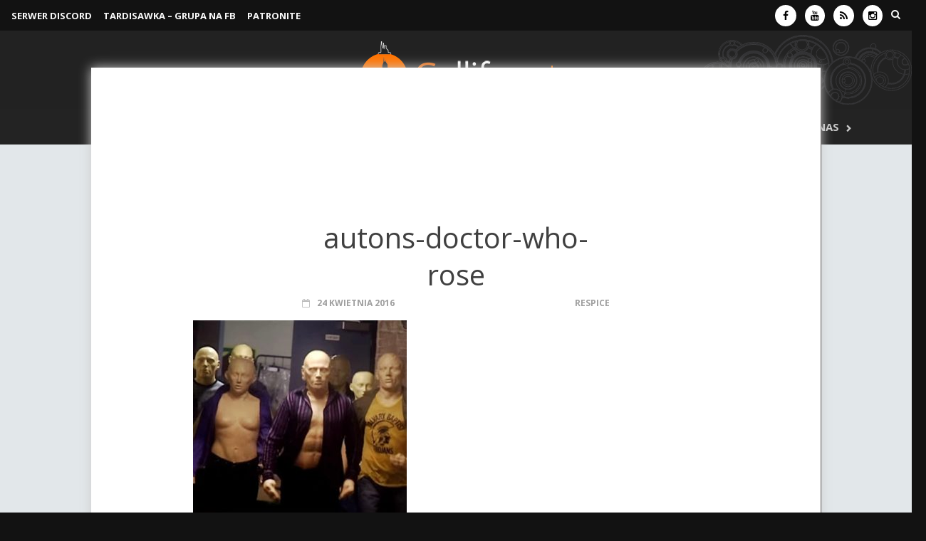

--- FILE ---
content_type: text/html; charset=UTF-8
request_url: https://gallifrey.pl/moj-rozwod-doktorem/autons-doctor-who-rose/
body_size: 12958
content:
<!DOCTYPE html><html lang="pl-PL"><head><meta charset="UTF-8"><meta name="viewport" content="width=device-width, initial-scale=1"><link rel="profile" href="https://gmpg.org/xfn/11"><link rel="pingback" href="https://gallifrey.pl/xmlrpc.php"> <script src="https://ajax.googleapis.com/ajax/libs/jquery/1.11.3/jquery.min.js"></script> <script src="https://ajax.googleapis.com/ajax/libs/jquery/2.1.4/jquery.min.js"></script> <script src="https://cdn.jsdelivr.net/npm/luxon@3/build/global/luxon.min.js"></script>  <script>!function($){
  $.fn.countdown = function(b, c){
    const { DateTime } = luxon;
    let e = $(this), f = { date: null, format: null };
    b && $.extend(f, b);

    function d(){
      let eventDate = DateTime.fromFormat(f.date, "dd LLLL yyyy HH:mm:ss", { zone: "Europe/Warsaw" }).toSeconds();
      let currentDate = DateTime.now().toSeconds();

      if (eventDate <= currentDate) {
        c.call(this);
        clearInterval(interval);
      }

      let seconds = Math.floor(eventDate - currentDate),
          days = Math.floor(seconds / 86400);
      seconds -= days * 86400;
      let hours = Math.floor(seconds / 3600);
      seconds -= hours * 3600;
      let minutes = Math.floor(seconds / 60);
      seconds -= minutes * 60;

      e.find(".timeRefDays").text(days === 1 ? "dzie\u0144" : "dni");
      e.find(".timeRefHours").text(hours === 1 ? "godzina" : "godzin");
      e.find(".timeRefMinutes").text(minutes === 1 ? "minuta" : "minut");
      e.find(".timeRefSeconds").text(seconds === 1 ? "sekunda" : "sekund");

      if (f.format === "on") {
        days = String(days).padStart(2, "0");
        hours = String(hours).padStart(2, "0");
        minutes = String(minutes).padStart(2, "0");
        seconds = String(seconds).padStart(2, "0");
      }

      e.find(".days").text(days);
      e.find(".hours").text(hours);
      e.find(".minutes").text(minutes);
      e.find(".seconds").text(seconds);
    }

    d();
    let interval = setInterval(d, 1000);
  };
}(jQuery);

$(document).ready(function(){
  $("#countdown").countdown({ date: "31 May 2025 19:50:00", format: "on" });
});</script> <script type="text/javascript">jQuery(function($) {
  $('#backtotop').click(function () {
    $('html,body').animate({
      scrollTop: 0
    }, 1000);
    return false;
  });
});</script> <meta name='robots' content='index, follow, max-image-preview:large, max-snippet:-1, max-video-preview:-1' /><link media="all" href="https://gallifrey.pl/wp-content/cache/autoptimize/css/autoptimize_f3fb9a52e448a2dea17f298614f21c46.css" rel="stylesheet"><link media="screen" href="https://gallifrey.pl/wp-content/cache/autoptimize/css/autoptimize_ce1d16a68be8847db583f9546dbbef69.css" rel="stylesheet"><title>autons-doctor-who-rose - Gallifrey.pl – wszystko o serialu „Doktor Who”</title><link rel="canonical" href="https://gallifrey.pl/moj-rozwod-doktorem/autons-doctor-who-rose/" /><meta property="og:locale" content="pl_PL" /><meta property="og:type" content="article" /><meta property="og:title" content="autons-doctor-who-rose - Gallifrey.pl – wszystko o serialu „Doktor Who”" /><meta property="og:url" content="https://gallifrey.pl/moj-rozwod-doktorem/autons-doctor-who-rose/" /><meta property="og:site_name" content="Gallifrey.pl – wszystko o serialu „Doktor Who”" /><meta property="article:publisher" content="https://www.facebook.com/GallifreyPL" /><meta property="og:image" content="https://gallifrey.pl/moj-rozwod-doktorem/autons-doctor-who-rose" /><meta property="og:image:width" content="376" /><meta property="og:image:height" content="341" /><meta property="og:image:type" content="image/jpeg" /> <script type="application/ld+json" class="yoast-schema-graph">{"@context":"https://schema.org","@graph":[{"@type":"WebPage","@id":"https://gallifrey.pl/moj-rozwod-doktorem/autons-doctor-who-rose/","url":"https://gallifrey.pl/moj-rozwod-doktorem/autons-doctor-who-rose/","name":"autons-doctor-who-rose - Gallifrey.pl – wszystko o serialu „Doktor Who”","isPartOf":{"@id":"https://gallifrey.pl/#website"},"primaryImageOfPage":{"@id":"https://gallifrey.pl/moj-rozwod-doktorem/autons-doctor-who-rose/#primaryimage"},"image":{"@id":"https://gallifrey.pl/moj-rozwod-doktorem/autons-doctor-who-rose/#primaryimage"},"thumbnailUrl":"https://gallifrey.pl/wp-content/uploads/2016/04/autons-doctor-who-rose-e1461529486526.jpg","datePublished":"2016-04-24T20:24:04+00:00","breadcrumb":{"@id":"https://gallifrey.pl/moj-rozwod-doktorem/autons-doctor-who-rose/#breadcrumb"},"inLanguage":"pl-PL","potentialAction":[{"@type":"ReadAction","target":["https://gallifrey.pl/moj-rozwod-doktorem/autons-doctor-who-rose/"]}]},{"@type":"ImageObject","inLanguage":"pl-PL","@id":"https://gallifrey.pl/moj-rozwod-doktorem/autons-doctor-who-rose/#primaryimage","url":"https://gallifrey.pl/wp-content/uploads/2016/04/autons-doctor-who-rose-e1461529486526.jpg","contentUrl":"https://gallifrey.pl/wp-content/uploads/2016/04/autons-doctor-who-rose-e1461529486526.jpg","width":376,"height":341},{"@type":"BreadcrumbList","@id":"https://gallifrey.pl/moj-rozwod-doktorem/autons-doctor-who-rose/#breadcrumb","itemListElement":[{"@type":"ListItem","position":1,"name":"Strona główna","item":"https://gallifrey.pl/"},{"@type":"ListItem","position":2,"name":"Mój rozwód z Doktorem","item":"https://gallifrey.pl/moj-rozwod-doktorem/"},{"@type":"ListItem","position":3,"name":"autons-doctor-who-rose"}]},{"@type":"WebSite","@id":"https://gallifrey.pl/#website","url":"https://gallifrey.pl/","name":"Gallifrey.pl - wszystko o serialu Doctor Who","description":"Strona polskiej społeczności fanów serialu „Doktor Who”.","potentialAction":[{"@type":"SearchAction","target":{"@type":"EntryPoint","urlTemplate":"https://gallifrey.pl/?s={search_term_string}"},"query-input":{"@type":"PropertyValueSpecification","valueRequired":true,"valueName":"search_term_string"}}],"inLanguage":"pl-PL"}]}</script> <link rel='dns-prefetch' href='//stats.wp.com' /><link rel='dns-prefetch' href='//v0.wordpress.com' /><link rel="alternate" type="application/rss+xml" title="Gallifrey.pl – wszystko o serialu „Doktor Who” &raquo; Kanał z wpisami" href="https://gallifrey.pl/feed/" /><link rel="alternate" type="application/rss+xml" title="Gallifrey.pl – wszystko o serialu „Doktor Who” &raquo; Kanał z komentarzami" href="https://gallifrey.pl/comments/feed/" /><link rel="alternate" type="application/rss+xml" title="Gallifrey.pl – wszystko o serialu „Doktor Who” &raquo; autons-doctor-who-rose Kanał z komentarzami" href="https://gallifrey.pl/moj-rozwod-doktorem/autons-doctor-who-rose/feed/" /><link rel="alternate" title="oEmbed (JSON)" type="application/json+oembed" href="https://gallifrey.pl/wp-json/oembed/1.0/embed?url=https%3A%2F%2Fgallifrey.pl%2Fmoj-rozwod-doktorem%2Fautons-doctor-who-rose%2F" /><link rel="alternate" title="oEmbed (XML)" type="text/xml+oembed" href="https://gallifrey.pl/wp-json/oembed/1.0/embed?url=https%3A%2F%2Fgallifrey.pl%2Fmoj-rozwod-doktorem%2Fautons-doctor-who-rose%2F&#038;format=xml" />  <script src="//www.googletagmanager.com/gtag/js?id=G-C40MFL813Y"  data-cfasync="false" data-wpfc-render="false" type="text/javascript" async></script> <script data-cfasync="false" data-wpfc-render="false" type="text/javascript">var mi_version = '9.11.1';
				var mi_track_user = true;
				var mi_no_track_reason = '';
								var MonsterInsightsDefaultLocations = {"page_location":"https:\/\/gallifrey.pl\/moj-rozwod-doktorem\/autons-doctor-who-rose\/"};
								if ( typeof MonsterInsightsPrivacyGuardFilter === 'function' ) {
					var MonsterInsightsLocations = (typeof MonsterInsightsExcludeQuery === 'object') ? MonsterInsightsPrivacyGuardFilter( MonsterInsightsExcludeQuery ) : MonsterInsightsPrivacyGuardFilter( MonsterInsightsDefaultLocations );
				} else {
					var MonsterInsightsLocations = (typeof MonsterInsightsExcludeQuery === 'object') ? MonsterInsightsExcludeQuery : MonsterInsightsDefaultLocations;
				}

								var disableStrs = [
										'ga-disable-G-C40MFL813Y',
									];

				/* Function to detect opted out users */
				function __gtagTrackerIsOptedOut() {
					for (var index = 0; index < disableStrs.length; index++) {
						if (document.cookie.indexOf(disableStrs[index] + '=true') > -1) {
							return true;
						}
					}

					return false;
				}

				/* Disable tracking if the opt-out cookie exists. */
				if (__gtagTrackerIsOptedOut()) {
					for (var index = 0; index < disableStrs.length; index++) {
						window[disableStrs[index]] = true;
					}
				}

				/* Opt-out function */
				function __gtagTrackerOptout() {
					for (var index = 0; index < disableStrs.length; index++) {
						document.cookie = disableStrs[index] + '=true; expires=Thu, 31 Dec 2099 23:59:59 UTC; path=/';
						window[disableStrs[index]] = true;
					}
				}

				if ('undefined' === typeof gaOptout) {
					function gaOptout() {
						__gtagTrackerOptout();
					}
				}
								window.dataLayer = window.dataLayer || [];

				window.MonsterInsightsDualTracker = {
					helpers: {},
					trackers: {},
				};
				if (mi_track_user) {
					function __gtagDataLayer() {
						dataLayer.push(arguments);
					}

					function __gtagTracker(type, name, parameters) {
						if (!parameters) {
							parameters = {};
						}

						if (parameters.send_to) {
							__gtagDataLayer.apply(null, arguments);
							return;
						}

						if (type === 'event') {
														parameters.send_to = monsterinsights_frontend.v4_id;
							var hookName = name;
							if (typeof parameters['event_category'] !== 'undefined') {
								hookName = parameters['event_category'] + ':' + name;
							}

							if (typeof MonsterInsightsDualTracker.trackers[hookName] !== 'undefined') {
								MonsterInsightsDualTracker.trackers[hookName](parameters);
							} else {
								__gtagDataLayer('event', name, parameters);
							}
							
						} else {
							__gtagDataLayer.apply(null, arguments);
						}
					}

					__gtagTracker('js', new Date());
					__gtagTracker('set', {
						'developer_id.dZGIzZG': true,
											});
					if ( MonsterInsightsLocations.page_location ) {
						__gtagTracker('set', MonsterInsightsLocations);
					}
										__gtagTracker('config', 'G-C40MFL813Y', {"forceSSL":"true"} );
										window.gtag = __gtagTracker;										(function () {
						/* https://developers.google.com/analytics/devguides/collection/analyticsjs/ */
						/* ga and __gaTracker compatibility shim. */
						var noopfn = function () {
							return null;
						};
						var newtracker = function () {
							return new Tracker();
						};
						var Tracker = function () {
							return null;
						};
						var p = Tracker.prototype;
						p.get = noopfn;
						p.set = noopfn;
						p.send = function () {
							var args = Array.prototype.slice.call(arguments);
							args.unshift('send');
							__gaTracker.apply(null, args);
						};
						var __gaTracker = function () {
							var len = arguments.length;
							if (len === 0) {
								return;
							}
							var f = arguments[len - 1];
							if (typeof f !== 'object' || f === null || typeof f.hitCallback !== 'function') {
								if ('send' === arguments[0]) {
									var hitConverted, hitObject = false, action;
									if ('event' === arguments[1]) {
										if ('undefined' !== typeof arguments[3]) {
											hitObject = {
												'eventAction': arguments[3],
												'eventCategory': arguments[2],
												'eventLabel': arguments[4],
												'value': arguments[5] ? arguments[5] : 1,
											}
										}
									}
									if ('pageview' === arguments[1]) {
										if ('undefined' !== typeof arguments[2]) {
											hitObject = {
												'eventAction': 'page_view',
												'page_path': arguments[2],
											}
										}
									}
									if (typeof arguments[2] === 'object') {
										hitObject = arguments[2];
									}
									if (typeof arguments[5] === 'object') {
										Object.assign(hitObject, arguments[5]);
									}
									if ('undefined' !== typeof arguments[1].hitType) {
										hitObject = arguments[1];
										if ('pageview' === hitObject.hitType) {
											hitObject.eventAction = 'page_view';
										}
									}
									if (hitObject) {
										action = 'timing' === arguments[1].hitType ? 'timing_complete' : hitObject.eventAction;
										hitConverted = mapArgs(hitObject);
										__gtagTracker('event', action, hitConverted);
									}
								}
								return;
							}

							function mapArgs(args) {
								var arg, hit = {};
								var gaMap = {
									'eventCategory': 'event_category',
									'eventAction': 'event_action',
									'eventLabel': 'event_label',
									'eventValue': 'event_value',
									'nonInteraction': 'non_interaction',
									'timingCategory': 'event_category',
									'timingVar': 'name',
									'timingValue': 'value',
									'timingLabel': 'event_label',
									'page': 'page_path',
									'location': 'page_location',
									'title': 'page_title',
									'referrer' : 'page_referrer',
								};
								for (arg in args) {
																		if (!(!args.hasOwnProperty(arg) || !gaMap.hasOwnProperty(arg))) {
										hit[gaMap[arg]] = args[arg];
									} else {
										hit[arg] = args[arg];
									}
								}
								return hit;
							}

							try {
								f.hitCallback();
							} catch (ex) {
							}
						};
						__gaTracker.create = newtracker;
						__gaTracker.getByName = newtracker;
						__gaTracker.getAll = function () {
							return [];
						};
						__gaTracker.remove = noopfn;
						__gaTracker.loaded = true;
						window['__gaTracker'] = __gaTracker;
					})();
									} else {
										console.log("");
					(function () {
						function __gtagTracker() {
							return null;
						}

						window['__gtagTracker'] = __gtagTracker;
						window['gtag'] = __gtagTracker;
					})();
									}</script>  <script type="text/javascript" src="https://gallifrey.pl/wp-includes/js/jquery/jquery.min.js?ver=3.7.1" id="jquery-core-js"></script> <script data-cfasync="false" data-wpfc-render="false" type="text/javascript" id='monsterinsights-frontend-script-js-extra'>var monsterinsights_frontend = {"js_events_tracking":"true","download_extensions":"doc,pdf,ppt,zip,xls,docx,pptx,xlsx","inbound_paths":"[]","home_url":"https:\/\/gallifrey.pl","hash_tracking":"false","v4_id":"G-C40MFL813Y"};</script> <script type="text/javascript" src="https://gallifrey.pl/wp-includes/js/dist/vendor/moment.min.js?ver=2.30.1" id="moment-js"></script> <script type="text/javascript" id="moment-js-after">moment.updateLocale( 'pl_PL', {"months":["stycze\u0144","luty","marzec","kwiecie\u0144","maj","czerwiec","lipiec","sierpie\u0144","wrzesie\u0144","pa\u017adziernik","listopad","grudzie\u0144"],"monthsShort":["sty","lut","mar","kwi","maj","cze","lip","sie","wrz","pa\u017a","lis","gru"],"weekdays":["niedziela","poniedzia\u0142ek","wtorek","\u015broda","czwartek","pi\u0105tek","sobota"],"weekdaysShort":["niedz.","pon.","wt.","\u015br.","czw.","pt.","sob."],"week":{"dow":1},"longDateFormat":{"LT":"H:i","LTS":null,"L":null,"LL":"j F Y","LLL":"j F Y H.i","LLLL":null}} );
//# sourceURL=moment-js-after</script> <script type="text/javascript" id="wp-fullcalendar-js-extra">var WPFC = {"ajaxurl":"https://gallifrey.pl/wp-admin/admin-ajax.php?action=WP_FullCalendar","firstDay":"1","wpfc_theme":"jquery-ui","wpfc_limit":"3","wpfc_limit_txt":"more ...","timeFormat":"h(:mm)A","defaultView":"month","weekends":"true","header":{"left":"prev,next today","center":"title","right":"month,basicWeek,basicDay"},"wpfc_qtips":"1","tippy_theme":"light-border","tippy_placement":"auto","tippy_loading":"Loading..."};
//# sourceURL=wp-fullcalendar-js-extra</script> <link rel="https://api.w.org/" href="https://gallifrey.pl/wp-json/" /><link rel="alternate" title="JSON" type="application/json" href="https://gallifrey.pl/wp-json/wp/v2/media/26312" /><link rel="EditURI" type="application/rsd+xml" title="RSD" href="https://gallifrey.pl/xmlrpc.php?rsd" /><meta name="generator" content="WordPress 6.9" /><link rel='shortlink' href='https://gallifrey.pl/?p=26312' /><meta name="generator" content="Redux 4.5.10" /> <script></script><link rel="icon" href="https://gallifrey.pl/wp-content/uploads/2015/07/logotyp-55b86b81v1_site_icon-32x32.png" sizes="32x32" /><link rel="icon" href="https://gallifrey.pl/wp-content/uploads/2015/07/logotyp-55b86b81v1_site_icon-256x256.png" sizes="192x192" /><link rel="apple-touch-icon" href="https://gallifrey.pl/wp-content/uploads/2015/07/logotyp-55b86b81v1_site_icon-256x256.png" /><meta name="msapplication-TileImage" content="https://gallifrey.pl/wp-content/uploads/2015/07/logotyp-55b86b81v1_site_icon.png" /></head><body data-rsssl=1 class="attachment wp-singular attachment-template-default single single-attachment postid-26312 attachmentid-26312 attachment-jpeg wp-theme-gallifrey2015 wp-child-theme-gallifrey2020 group-blog"><div id="page" class="hfeed site"> <a class="skip-link screen-reader-text" href="#content">Skip to content</a><header id="masthead" class="site-header" role="banner"><div class="container"><div class="awaken-navigation-container"><nav id="mobile-navigation" class="main-navigation" role="navigation"><div class="menu-mobile-menu-container"><ul id="menu-mobile-menu" class="menu"><li id="menu-item-18532" class="menu-item menu-item-type-custom menu-item-object-custom menu-item-home menu-item-18532"><a href="https://gallifrey.pl/"><i class="fa fa-home"></i></a></li><li id="menu-item-60182" class="menu-item menu-item-type-taxonomy menu-item-object-category menu-item-60182"><a href="https://gallifrey.pl/category/artykuly/">Artykuły</a></li><li id="menu-item-60419" class="menu-item menu-item-type-taxonomy menu-item-object-category menu-item-60419"><a href="https://gallifrey.pl/category/przewodniki/">Przewodniki</a></li><li id="menu-item-13217" class="menu-item menu-item-type-custom menu-item-object-custom menu-item-has-children menu-item-13217"><a href="#">Publicystyka</a><ul class="sub-menu"><li id="menu-item-49" class="menu-item menu-item-type-taxonomy menu-item-object-category menu-item-49"><a href="https://gallifrey.pl/category/publicystyka/felietony/">Felietony</a></li><li id="menu-item-51" class="menu-item menu-item-type-taxonomy menu-item-object-category menu-item-51"><a href="https://gallifrey.pl/category/recenzje/">Recenzje</a></li><li id="menu-item-28699" class="menu-item menu-item-type-taxonomy menu-item-object-category menu-item-28699"><a href="https://gallifrey.pl/category/publicystyka/dyskusje/">Dyskusje</a></li></ul></li><li id="menu-item-28706" class="menu-item menu-item-type-taxonomy menu-item-object-category menu-item-has-children menu-item-28706"><a href="https://gallifrey.pl/category/fandom/">Fandom</a><ul class="sub-menu"><li id="menu-item-30988" class="menu-item menu-item-type-custom menu-item-object-custom menu-item-30988"><a href="https://www.facebook.com/groups/tardisawka">TARDISawka &#8211; Grupa na FB</a></li><li id="menu-item-57681" class="menu-item menu-item-type-custom menu-item-object-custom menu-item-57681"><a href="https://discord.gg/uUR63HTGpD">Serwer Discord</a></li><li id="menu-item-28707" class="menu-item menu-item-type-taxonomy menu-item-object-category menu-item-28707"><a href="https://gallifrey.pl/category/fandom/fani-tworza/">Fani tworzą</a></li></ul></li><li id="menu-item-8735" class="menu-item menu-item-type-custom menu-item-object-custom menu-item-8735"><a href="https://gallifrey.pl/category/patronat/">Wydarzenia</a></li><li id="menu-item-60612" class="menu-item menu-item-type-post_type menu-item-object-page menu-item-has-children menu-item-60612"><a href="https://gallifrey.pl/o-nas/">O nas</a><ul class="sub-menu"><li id="menu-item-14884" class="menu-item menu-item-type-post_type menu-item-object-page menu-item-14884"><a href="https://gallifrey.pl/kontakt-2/">Kontakt</a></li><li id="menu-item-63922" class="menu-item menu-item-type-custom menu-item-object-custom menu-item-63922"><a href="https://patronite.pl/gallifreypl">Wesprzyj nas</a></li></ul></li></ul></div></nav> <a href="#" class="navbutton" id="mobile-nav-button">Menu</a><div class="responsive-mobilenav"></div></div></div><div class="container"><div class="top-nav"><div class="col-xs-12 col-sm-6 col-md-8 " style="padding: 0 8px; width: 60%;"><nav id="top-navigation" class="top-navigation" role="navigation"><div class="menu-top-menu-container"><ul id="menu-top-menu" class="menu"><li id="menu-item-50983" class="menu-item menu-item-type-custom menu-item-object-custom menu-item-50983"><a href="https://discord.gg/uUR63HTGpD">SERWER DISCORD</a></li><li id="menu-item-54627" class="menu-item menu-item-type-custom menu-item-object-custom menu-item-54627"><a href="https://www.facebook.com/groups/tardisawka">TARDISawka &#8211; grupa na FB</a></li><li id="menu-item-63905" class="menu-item menu-item-type-custom menu-item-object-custom menu-item-63905"><a href="https://patronite.pl/gallifreypl">Patronite</a></li></ul></div></nav> <a href="#" class="navbutton" id="top-nav-button">Menu</a><div class="responsive-topnav"></div></div><div class="col-xs-12 col-sm-6 col-md-4" style="padding: 0 8px; width: 40%;"><div class="asocial-area"> <span class="asocial-icon facebook"><a href="https://www.facebook.com/GallifreyPL" target="_blank"><i class="fa fa-facebook"></i></a></span> <span class="asocial-icon youtube"><a href="https://www.youtube.com/user/gallifreypl" target="_blank"><i class="fa fa-youtube"></i></a></span> <span class="asocial-icon rss"><a href="https://gallifrey.pl/feed" target="_blank"><i class="fa fa-rss"></i></a></span> <span class="asocial-icon instagram"><a href="https://www.instagram.com/gallifreypl/" target="_blank"><i class="fa fa-instagram"></i></a></span> <i class="fa fa-search awaken-search-button-icon"></i><div class="awaken-search-box-container"><div class="awaken-search-box"><form action="https://gallifrey.pl/" id="awaken-search-form" method="get"> <input type="text" value="Wpisz wyszukiwaną frazę..." name="s" id="s" onblur="if (this.value == '') {this.value = 'Wpisz wyszukiwaną frazę...';}" onfocus="if (this.value == 'Wpisz wyszukiwaną frazę...') {this.value = '';}" /> <input type="submit" value="szukaj" /></form></div></div></div></div></div></div><div class="container"><div class="site-branding"><div class="site-brand-container"><div class="site-logo"> <a href="https://gallifrey.pl/" rel="home"><img src="https://gallifrey.pl/wp-content/uploads/2015/07/logo.png" alt="Gallifrey.pl – wszystko o serialu „Doktor Who”"></a></div></div></div></div><div class="container"><div class="awaken-navigation-container"><nav id="site-navigation" class="main-navigation" role="navigation"><div class="menu-menu-container"><ul id="menu-menu" class="menu"><li id="menu-item-39386" class="menu-item menu-item-type-custom menu-item-object-custom menu-item-home menu-item-39386"><a href="https://gallifrey.pl"><i class="fa fa-home"></i></a></li><li id="menu-item-60181" class="menu-item menu-item-type-taxonomy menu-item-object-category menu-item-has-children menu-item-60181"><a href="https://gallifrey.pl/category/artykuly/">Artykuły</a><ul class="sub-menu"><li id="menu-item-39387" class="menu-item menu-item-type-taxonomy menu-item-object-category menu-item-39387"><a href="https://gallifrey.pl/category/artykuly/newsy/">Newsy</a></li><li id="menu-item-39391" class="menu-item menu-item-type-taxonomy menu-item-object-category menu-item-39391"><a href="https://gallifrey.pl/category/artykuly/ciekawostki/">Ciekawostki</a></li><li id="menu-item-39388" class="menu-item menu-item-type-taxonomy menu-item-object-category menu-item-39388"><a href="https://gallifrey.pl/category/artykuly/raporty/">Raporty z planu</a></li><li id="menu-item-39390" class="menu-item menu-item-type-taxonomy menu-item-object-category menu-item-39390"><a href="https://gallifrey.pl/category/artykuly/wywiady/">Wywiady</a></li></ul></li><li id="menu-item-60412" class="menu-item menu-item-type-taxonomy menu-item-object-category menu-item-has-children menu-item-60412"><a href="https://gallifrey.pl/category/przewodniki/">Przewodniki</a><ul class="sub-menu"><li id="menu-item-39395" class="menu-item menu-item-type-post_type menu-item-object-post menu-item-39395"><a href="https://gallifrey.pl/obejrzec-klasyki-przezyc-przewodnik-155-odcinkach/">Jak obejrzeć klasyki i przeżyć</a></li><li id="menu-item-59773" class="menu-item menu-item-type-post_type menu-item-object-post menu-item-59773"><a href="https://gallifrey.pl/kwintesencja-classic-who-przeglad-odcinkow/">Kwintesencja Classic Who – przegląd odcinków</a></li></ul></li><li id="menu-item-39406" class="menu-item menu-item-type-taxonomy menu-item-object-category menu-item-has-children menu-item-39406"><a href="https://gallifrey.pl/category/recenzje/">Recenzje</a><ul class="sub-menu"><li id="menu-item-53903" class="menu-item menu-item-type-taxonomy menu-item-object-category menu-item-has-children menu-item-53903"><a href="https://gallifrey.pl/category/recenzje/classic-who/">Classic Who</a><ul class="sub-menu"><li id="menu-item-53904" class="menu-item menu-item-type-taxonomy menu-item-object-category menu-item-53904"><a href="https://gallifrey.pl/category/recenzje/classic-who/sezon-1/">Sezon 1</a></li><li id="menu-item-54000" class="menu-item menu-item-type-taxonomy menu-item-object-category menu-item-54000"><a href="https://gallifrey.pl/category/recenzje/classic-who/sezon-2/">Sezon 2</a></li><li id="menu-item-53999" class="menu-item menu-item-type-taxonomy menu-item-object-category menu-item-53999"><a href="https://gallifrey.pl/category/recenzje/classic-who/sezon-18/">Sezon 18</a></li><li id="menu-item-54001" class="menu-item menu-item-type-taxonomy menu-item-object-category menu-item-54001"><a href="https://gallifrey.pl/category/recenzje/classic-who/sezon-20/">Sezon 20</a></li><li id="menu-item-54002" class="menu-item menu-item-type-taxonomy menu-item-object-category menu-item-54002"><a href="https://gallifrey.pl/category/recenzje/classic-who/sezon-21/">Sezon 21</a></li><li id="menu-item-54003" class="menu-item menu-item-type-taxonomy menu-item-object-category menu-item-54003"><a href="https://gallifrey.pl/category/recenzje/classic-who/sezon-24/">Sezon 24</a></li><li id="menu-item-54004" class="menu-item menu-item-type-taxonomy menu-item-object-category menu-item-54004"><a href="https://gallifrey.pl/category/recenzje/classic-who/sezon-25/">Sezon 25</a></li><li id="menu-item-54005" class="menu-item menu-item-type-taxonomy menu-item-object-category menu-item-54005"><a href="https://gallifrey.pl/category/recenzje/classic-who/sezon-26/">Sezon 26</a></li></ul></li><li id="menu-item-39407" class="menu-item menu-item-type-taxonomy menu-item-object-category menu-item-has-children menu-item-39407"><a href="https://gallifrey.pl/category/recenzje/new-who/">New Who</a><ul class="sub-menu"><li id="menu-item-54013" class="menu-item menu-item-type-taxonomy menu-item-object-category menu-item-54013"><a href="https://gallifrey.pl/category/recenzje/new-who/seria-1/">Seria 1</a></li><li id="menu-item-54017" class="menu-item menu-item-type-taxonomy menu-item-object-category menu-item-54017"><a href="https://gallifrey.pl/category/recenzje/new-who/seria-2/">Seria 2</a></li><li id="menu-item-54018" class="menu-item menu-item-type-taxonomy menu-item-object-category menu-item-54018"><a href="https://gallifrey.pl/category/recenzje/new-who/seria-3/">Seria 3</a></li><li id="menu-item-54019" class="menu-item menu-item-type-taxonomy menu-item-object-category menu-item-54019"><a href="https://gallifrey.pl/category/recenzje/new-who/seria-4/">Seria 4</a></li><li id="menu-item-54020" class="menu-item menu-item-type-taxonomy menu-item-object-category menu-item-54020"><a href="https://gallifrey.pl/category/recenzje/new-who/seria-8/">Seria 8</a></li><li id="menu-item-54021" class="menu-item menu-item-type-taxonomy menu-item-object-category menu-item-54021"><a href="https://gallifrey.pl/category/recenzje/new-who/seria-9/">Seria 9</a></li><li id="menu-item-54014" class="menu-item menu-item-type-taxonomy menu-item-object-category menu-item-54014"><a href="https://gallifrey.pl/category/recenzje/new-who/seria-10/">Seria 10</a></li><li id="menu-item-54015" class="menu-item menu-item-type-taxonomy menu-item-object-category menu-item-54015"><a href="https://gallifrey.pl/category/recenzje/new-who/seria-11/">Seria 11</a></li><li id="menu-item-54016" class="menu-item menu-item-type-taxonomy menu-item-object-category menu-item-54016"><a href="https://gallifrey.pl/category/recenzje/new-who/seria-12/">Seria 12</a></li></ul></li><li id="menu-item-39409" class="menu-item menu-item-type-taxonomy menu-item-object-category menu-item-has-children menu-item-39409"><a href="https://gallifrey.pl/category/recenzje/audiodrama/">Słuchowiska</a><ul class="sub-menu"><li id="menu-item-54029" class="menu-item menu-item-type-taxonomy menu-item-object-category menu-item-54029"><a href="https://gallifrey.pl/category/recenzje/audiodrama/pierwszy-doktor/">Pierwszy Doktor</a></li><li id="menu-item-54026" class="menu-item menu-item-type-taxonomy menu-item-object-category menu-item-54026"><a href="https://gallifrey.pl/category/recenzje/audiodrama/drugi-doktor/">Drugi Doktor</a></li><li id="menu-item-54036" class="menu-item menu-item-type-taxonomy menu-item-object-category menu-item-54036"><a href="https://gallifrey.pl/category/recenzje/audiodrama/trzeci-doktor/">Trzeci Doktor</a></li><li id="menu-item-54024" class="menu-item menu-item-type-taxonomy menu-item-object-category menu-item-54024"><a href="https://gallifrey.pl/category/recenzje/audiodrama/czwarty-doktor/">Czwarty Doktor</a></li><li id="menu-item-54028" class="menu-item menu-item-type-taxonomy menu-item-object-category menu-item-54028"><a href="https://gallifrey.pl/category/recenzje/audiodrama/piaty-doktor/">Piąty Doktor</a></li><li id="menu-item-54035" class="menu-item menu-item-type-taxonomy menu-item-object-category menu-item-54035"><a href="https://gallifrey.pl/category/recenzje/audiodrama/szosty-doktor/">Szósty Doktor</a></li><li id="menu-item-54030" class="menu-item menu-item-type-taxonomy menu-item-object-category menu-item-54030"><a href="https://gallifrey.pl/category/recenzje/audiodrama/siodmy-doktor/">Siódmy Doktor</a></li><li id="menu-item-54027" class="menu-item menu-item-type-taxonomy menu-item-object-category menu-item-54027"><a href="https://gallifrey.pl/category/recenzje/audiodrama/osmy-doktor/">Ósmy Doktor</a></li><li id="menu-item-60042" class="menu-item menu-item-type-taxonomy menu-item-object-category menu-item-60042"><a href="https://gallifrey.pl/category/recenzje/audiodrama/whoniwersum-sluchowiska/">Whoniwersum</a></li></ul></li><li id="menu-item-39410" class="menu-item menu-item-type-taxonomy menu-item-object-category menu-item-has-children menu-item-39410"><a href="https://gallifrey.pl/category/recenzje/ksiazki-i-komiksy/">Książki i komiksy</a><ul class="sub-menu"><li id="menu-item-54007" class="menu-item menu-item-type-taxonomy menu-item-object-category menu-item-54007"><a href="https://gallifrey.pl/category/recenzje/ksiazki-i-komiksy/drugi-doktor-ksiazki-i-komiksy/">Drugi Doktor</a></li><li id="menu-item-54032" class="menu-item menu-item-type-taxonomy menu-item-object-category menu-item-54032"><a href="https://gallifrey.pl/category/recenzje/ksiazki-i-komiksy/trzeci-doktor-ksiazki-i-komiksy/">Trzeci Doktor</a></li><li id="menu-item-54006" class="menu-item menu-item-type-taxonomy menu-item-object-category menu-item-54006"><a href="https://gallifrey.pl/category/recenzje/ksiazki-i-komiksy/czwarty-doktor-ksiazki-i-komiksy/">Czwarty Doktor</a></li><li id="menu-item-54012" class="menu-item menu-item-type-taxonomy menu-item-object-category menu-item-54012"><a href="https://gallifrey.pl/category/recenzje/ksiazki-i-komiksy/piaty-doktor-ksiazki-i-komiksy/">Piąty Doktor</a></li><li id="menu-item-53885" class="menu-item menu-item-type-taxonomy menu-item-object-category menu-item-53885"><a href="https://gallifrey.pl/category/recenzje/ksiazki-i-komiksy/6-doktor/">Szósty Doktor</a></li><li id="menu-item-53890" class="menu-item menu-item-type-taxonomy menu-item-object-category menu-item-53890"><a href="https://gallifrey.pl/category/recenzje/ksiazki-i-komiksy/7-doktor/">Siódmy Doktor</a></li><li id="menu-item-53889" class="menu-item menu-item-type-taxonomy menu-item-object-category menu-item-53889"><a href="https://gallifrey.pl/category/recenzje/ksiazki-i-komiksy/8-doktor/">Ósmy Doktor</a></li><li id="menu-item-54010" class="menu-item menu-item-type-taxonomy menu-item-object-category menu-item-54010"><a href="https://gallifrey.pl/category/recenzje/ksiazki-i-komiksy/dziewiaty-doktor/">Dziewiąty Doktor</a></li><li id="menu-item-54009" class="menu-item menu-item-type-taxonomy menu-item-object-category menu-item-54009"><a href="https://gallifrey.pl/category/recenzje/ksiazki-i-komiksy/dziesiaty-doktor/">Dziesiąty Doktor</a></li><li id="menu-item-54011" class="menu-item menu-item-type-taxonomy menu-item-object-category menu-item-54011"><a href="https://gallifrey.pl/category/recenzje/ksiazki-i-komiksy/jedenasty-doktor/">Jedenasty Doktor</a></li><li id="menu-item-54008" class="menu-item menu-item-type-taxonomy menu-item-object-category menu-item-54008"><a href="https://gallifrey.pl/category/recenzje/ksiazki-i-komiksy/dwunasty-doktor/">Dwunasty Doktor</a></li><li id="menu-item-54033" class="menu-item menu-item-type-taxonomy menu-item-object-category menu-item-54033"><a href="https://gallifrey.pl/category/recenzje/ksiazki-i-komiksy/whoniwersum-ksiazki-i-komiksy/">Whoniwersum</a></li></ul></li><li id="menu-item-53998" class="menu-item menu-item-type-taxonomy menu-item-object-category menu-item-53998"><a href="https://gallifrey.pl/category/recenzje/time-lord-victorious/">Time Lord Victorious</a></li><li id="menu-item-54038" class="menu-item menu-item-type-taxonomy menu-item-object-category menu-item-54038"><a href="https://gallifrey.pl/category/recenzje/spin-offy/">Spin-offy</a></li><li id="menu-item-39411" class="menu-item menu-item-type-taxonomy menu-item-object-category menu-item-39411"><a href="https://gallifrey.pl/category/recenzje/muzyka-recenzje/">Muzyka</a></li></ul></li><li id="menu-item-57679" class="menu-item menu-item-type-taxonomy menu-item-object-category menu-item-has-children menu-item-57679"><a href="https://gallifrey.pl/category/publicystyka/">Publicystyka</a><ul class="sub-menu"><li id="menu-item-39405" class="menu-item menu-item-type-taxonomy menu-item-object-category menu-item-39405"><a href="https://gallifrey.pl/category/publicystyka/felietony/">Felietony</a></li><li id="menu-item-39413" class="menu-item menu-item-type-taxonomy menu-item-object-category menu-item-39413"><a href="https://gallifrey.pl/category/publicystyka/dyskusje/">Dyskusje</a></li></ul></li><li id="menu-item-39434" class="menu-item menu-item-type-custom menu-item-object-custom menu-item-has-children menu-item-39434"><a href="https://gallifrey.pl/category/patronat">WYDARZENIA</a><ul class="sub-menu"><li id="menu-item-60189" class="menu-item menu-item-type-taxonomy menu-item-object-category menu-item-has-children menu-item-60189"><a href="https://gallifrey.pl/category/patronat/targi-i-festiwale/">Targi i festiwale</a><ul class="sub-menu"><li id="menu-item-54099" class="menu-item menu-item-type-taxonomy menu-item-object-category menu-item-54099"><a href="https://gallifrey.pl/category/patronat/targi-i-festiwale/falkon/">Falkon</a></li><li id="menu-item-54103" class="menu-item menu-item-type-taxonomy menu-item-object-category menu-item-54103"><a href="https://gallifrey.pl/category/patronat/targi-i-festiwale/mfkig-lodz/">MFKiG Łódź</a></li><li id="menu-item-63153" class="menu-item menu-item-type-taxonomy menu-item-object-category menu-item-63153"><a href="https://gallifrey.pl/category/patronat/targi-i-festiwale/pga/">Poznań Game Arena</a></li><li id="menu-item-54107" class="menu-item menu-item-type-taxonomy menu-item-object-category menu-item-54107"><a href="https://gallifrey.pl/category/patronat/targi-i-festiwale/serialcon/">SerialCon</a></li><li id="menu-item-54110" class="menu-item menu-item-type-taxonomy menu-item-object-category menu-item-54110"><a href="https://gallifrey.pl/category/patronat/targi-i-festiwale/warsaw-comic-con/">Warsaw Comic Con</a></li><li id="menu-item-57682" class="menu-item menu-item-type-taxonomy menu-item-object-category menu-item-57682"><a href="https://gallifrey.pl/category/patronat/targi-i-festiwale/warszawskie-targi-fantastyki/">Warszawskie Targi Fantastyki</a></li></ul></li><li id="menu-item-60188" class="menu-item menu-item-type-taxonomy menu-item-object-category menu-item-has-children menu-item-60188"><a href="https://gallifrey.pl/category/patronat/konwenty/">Konwenty</a><ul class="sub-menu"><li id="menu-item-58389" class="menu-item menu-item-type-taxonomy menu-item-object-category menu-item-58389"><a href="https://gallifrey.pl/category/patronat/konwenty/dni-fantastyki/">Dni Fantastyki</a></li><li id="menu-item-54101" class="menu-item menu-item-type-taxonomy menu-item-object-category menu-item-54101"><a href="https://gallifrey.pl/category/patronat/konwenty/filozofikon/">Filozofikon</a></li><li id="menu-item-54102" class="menu-item menu-item-type-taxonomy menu-item-object-category menu-item-54102"><a href="https://gallifrey.pl/category/patronat/konwenty/imladris/">Imladris</a></li><li id="menu-item-62854" class="menu-item menu-item-type-taxonomy menu-item-object-category menu-item-62854"><a href="https://gallifrey.pl/category/patronat/konwenty/kapitularz/">Kapitularz</a></li><li id="menu-item-54105" class="menu-item menu-item-type-taxonomy menu-item-object-category menu-item-54105"><a href="https://gallifrey.pl/category/patronat/konwenty/polcon/">Polcon</a></li><li id="menu-item-54112" class="menu-item menu-item-type-taxonomy menu-item-object-category menu-item-54112"><a href="https://gallifrey.pl/category/patronat/konwenty/whomanikon/">Whomanikon</a></li></ul></li><li id="menu-item-60187" class="menu-item menu-item-type-taxonomy menu-item-object-category menu-item-has-children menu-item-60187"><a href="https://gallifrey.pl/category/patronat/inne-wydarzenia/">Inne</a><ul class="sub-menu"><li id="menu-item-54096" class="menu-item menu-item-type-taxonomy menu-item-object-category menu-item-54096"><a href="https://gallifrey.pl/category/patronat/inne-wydarzenia/camp-gallifrey/">Camp Gallifrey</a></li><li id="menu-item-54111" class="menu-item menu-item-type-taxonomy menu-item-object-category menu-item-54111"><a href="https://gallifrey.pl/category/patronat/inne-wydarzenia/whos-queer-now/">Who&#8217;s Queer Now?</a></li></ul></li></ul></li><li id="menu-item-60044" class="menu-item menu-item-type-taxonomy menu-item-object-category menu-item-has-children menu-item-60044"><a href="https://gallifrey.pl/category/fandom/">Fandom</a><ul class="sub-menu"><li id="menu-item-63933" class="menu-item menu-item-type-custom menu-item-object-custom menu-item-63933"><a href="https://www.facebook.com/groups/tardisawka">TARDISawka</a></li><li id="menu-item-63932" class="menu-item menu-item-type-custom menu-item-object-custom menu-item-63932"><a href="https://discord.gg/uUR63HTGpD">Serwer Discord</a></li><li id="menu-item-60045" class="menu-item menu-item-type-taxonomy menu-item-object-category menu-item-60045"><a href="https://gallifrey.pl/category/fandom/fani-tworza/">Fani tworzą</a></li><li id="menu-item-60046" class="menu-item menu-item-type-custom menu-item-object-custom menu-item-60046"><a href="https://mitos.itch.io/the-gallifreyan-scribe">Skryba &#8211; generator pisma cyrkularnego</a></li></ul></li><li id="menu-item-60613" class="menu-item menu-item-type-post_type menu-item-object-page menu-item-has-children menu-item-60613"><a href="https://gallifrey.pl/o-nas/">O nas</a><ul class="sub-menu"><li id="menu-item-60864" class="menu-item menu-item-type-post_type menu-item-object-page menu-item-60864"><a href="https://gallifrey.pl/o-nas/">Redakcja</a></li><li id="menu-item-39453" class="menu-item menu-item-type-post_type menu-item-object-page menu-item-39453"><a href="https://gallifrey.pl/kontakt-2/">Kontakt</a></li><li id="menu-item-63923" class="menu-item menu-item-type-custom menu-item-object-custom menu-item-63923"><a href="https://patronite.pl/gallifreypl">Wesprzyj nas</a></li></ul></li></ul></div></nav> <a href="#" class="navbutton" id="main-nav-button">Menu</a><div class="responsive-mainnav"></div></div></div></header><div id="content" class="site-content"><div class="container"><div class="pagecolor"><div class="singlepostcover"></div><div class="row gal"><div class="col-xs-12 col-sm-12 col-md-12 "><div id="primary" class="content-area"><main id="main" class="site-main" role="main"><article id="post-26312" class="post-26312 attachment type-attachment status-inherit hentry"><div class="entry-content"><header class="single-entry-header"><div class="postlabelsingl"></div><h1 class="single-entry-title">autons-doctor-who-rose</h1><div class="single-entry-meta"><div style="float: left;"><span class="posted-on"><a href="https://gallifrey.pl/moj-rozwod-doktorem/autons-doctor-who-rose/" rel="bookmark"><time class="entry-date published updated" datetime="2016-04-24T22:24:04+02:00">24 kwietnia 2016</time></a></span><span class="byline"><span class="author vcard"><a class="url fn n" href="https://gallifrey.pl/author/respice/">Respice</a></span></span></div><div style="float: right;"><a href="https://gallifrey.pl/author/respice/" title="Wpisy od Respice" rel="author">Respice</a></div></div></header><p class="attachment"><a href='https://gallifrey.pl/wp-content/uploads/2016/04/autons-doctor-who-rose-e1461529486526.jpg'><img fetchpriority="high" decoding="async" width="300" height="272" src="https://gallifrey.pl/wp-content/uploads/2016/04/autons-doctor-who-rose-e1461529486526-300x272.jpg" class="attachment-medium size-medium" alt="" srcset="https://gallifrey.pl/wp-content/uploads/2016/04/autons-doctor-who-rose-e1461529486526-300x272.jpg 300w, https://gallifrey.pl/wp-content/uploads/2016/04/autons-doctor-who-rose-e1461529486526.jpg 376w" sizes="(max-width: 300px) 100vw, 300px" data-attachment-id="26312" data-permalink="https://gallifrey.pl/moj-rozwod-doktorem/autons-doctor-who-rose/" data-orig-file="https://gallifrey.pl/wp-content/uploads/2016/04/autons-doctor-who-rose-e1461529486526.jpg" data-orig-size="376,341" data-comments-opened="1" data-image-meta="{&quot;aperture&quot;:&quot;0&quot;,&quot;credit&quot;:&quot;&quot;,&quot;camera&quot;:&quot;&quot;,&quot;caption&quot;:&quot;&quot;,&quot;created_timestamp&quot;:&quot;0&quot;,&quot;copyright&quot;:&quot;&quot;,&quot;focal_length&quot;:&quot;0&quot;,&quot;iso&quot;:&quot;0&quot;,&quot;shutter_speed&quot;:&quot;0&quot;,&quot;title&quot;:&quot;&quot;,&quot;orientation&quot;:&quot;0&quot;}" data-image-title="autons-doctor-who-rose" data-image-description="" data-image-caption="" data-medium-file="https://gallifrey.pl/wp-content/uploads/2016/04/autons-doctor-who-rose-e1461529486526-300x272.jpg" data-large-file="https://gallifrey.pl/wp-content/uploads/2016/04/autons-doctor-who-rose-e1461529486526.jpg" /></a></p></div><div class="patron"></div><div class="authorbio"> <img alt='' src='https://gallifrey.pl/wp-content/uploads/2017/05/avatar_user_37_1494376148-100x100.jpg' srcset='https://gallifrey.pl/wp-content/uploads/2017/05/avatar_user_37_1494376148-200x200.jpg 2x' class='avatar avatar-100 photo' height='100' width='100' decoding='async'/><br> <a href="https://gallifrey.pl/author/respice/" title="Wpisy od Respice" rel="author">Respice</a><br><p>Katarzyna J. - absolwentka anglistyki, a zarazem wielbicielka szeroko pojętej literatury i kinematografii. Ostatnio zafascynowana językiem i światem (pop)kultury Korei Południowej. Gallifreyański Kot Schrödingera - losowo znika i pojawia się w składzie redakcji.</p><div class="avtorimg"> <img src="/image/trzynascie.jpg" alt="Gallifrey.pl � wszystko o serialu Doctor Who"></div> <br style="clear:both;" /></div><div class="postlabelavtor"></div><footer class="single-entry-footer"><div class="categorized-under">Kategoria</div><div class="awaken-category-list"></div><div class="clearfix"></div></footer></article><nav class="navigation post-navigation" role="navigation"><h1 class="screen-reader-text">Post navigation</h1><div class="nav-links"><div class="nav-previous"><a href="https://gallifrey.pl/moj-rozwod-doktorem/" rel="prev">Mój rozwód z Doktorem</a></div></div></nav><div id="comments" class="comments-area"><div id="respond" class="comment-respond"><h3 id="reply-title" class="comment-reply-title">Dodaj komentarz <small><a rel="nofollow" id="cancel-comment-reply-link" href="/moj-rozwod-doktorem/autons-doctor-who-rose/#respond" style="display:none;">Anuluj pisanie odpowiedzi</a></small></h3><form action="https://gallifrey.pl/wp-comments-post.php" method="post" id="commentform" class="comment-form"><p class="comment-notes"><span id="email-notes">Twój adres e-mail nie zostanie opublikowany.</span> <span class="required-field-message">Wymagane pola są oznaczone <span class="required">*</span></span></p><p class="comment-form-comment"><label for="comment">Komentarz <span class="required">*</span></label><textarea id="comment" name="comment" cols="45" rows="8" maxlength="65525" required></textarea></p><p class="comment-form-author"><label for="author">Nazwa <span class="required">*</span></label> <input id="author" name="author" type="text" value="" size="30" maxlength="245" autocomplete="name" required /></p><p class="comment-form-email"><label for="email">Adres e-mail <span class="required">*</span></label> <input id="email" name="email" type="email" value="" size="30" maxlength="100" aria-describedby="email-notes" autocomplete="email" required /></p><p class="comment-form-url"><label for="url">Witryna internetowa</label> <input id="url" name="url" type="url" value="" size="30" maxlength="200" autocomplete="url" /></p><p class="form-submit"><input name="submit" type="submit" id="submit" class="submit" value="Komentarz wpisu" /> <input type='hidden' name='comment_post_ID' value='26312' id='comment_post_ID' /> <input type='hidden' name='comment_parent' id='comment_parent' value='0' /></p></form></div></div></main></div></div></div></div></div></div><footer id="colophon" class="site-footer" role="contentinfo"><div class="container"><div class="row"><div class="footer-widget-area"><div class="footer-text"> Doctor Who is copyright © by the British Broadcasting Corporation (BBC). All images on this site are copyright © by the BBC or their respective owners. This site is for fans and for fun, not for profit and not affiliated with the BBC in any way.</div></div><div class=footerimg> <img src="/image/trzynascie.jpg" alt="Gallifrey.pl — wszystko o serialu Doktor Who"></div></div></div><div class="footer-site-info"><div class="container"><div class="row" style="padding: 0px 15px;"><div class="copyright"> Gallifrey.pl &copy; 2013-2026</div><div class="powered"> <a href="http://vstorm.pl" title="vStorm.pl" target="_blank" rel="nofollow">Webdesign by vStorm.pl</a></div> <a href="#top" id="backtotop" style="font-size: 24px;height: 52px;line-height: 52px;position: absolute;margin-top: -40px;"><i class="fa fa-arrow-up"></i></a></div></div></div></div></footer></div> <script type="speculationrules">{"prefetch":[{"source":"document","where":{"and":[{"href_matches":"/*"},{"not":{"href_matches":["/wp-*.php","/wp-admin/*","/wp-content/uploads/*","/wp-content/*","/wp-content/plugins/*","/wp-content/themes/gallifrey2020/*","/wp-content/themes/gallifrey2015/*","/*\\?(.+)"]}},{"not":{"selector_matches":"a[rel~=\"nofollow\"]"}},{"not":{"selector_matches":".no-prefetch, .no-prefetch a"}}]},"eagerness":"conservative"}]}</script> <script type="text/javascript" id="jetpack-facebook-embed-js-extra">var jpfbembed = {"appid":"249643311490","locale":"pl_PL"};
//# sourceURL=jetpack-facebook-embed-js-extra</script> <script type="text/javascript" id="jetpack-stats-js-before">_stq = window._stq || [];
_stq.push([ "view", {"v":"ext","blog":"57182810","post":"26312","tz":"1","srv":"gallifrey.pl","j":"1:15.4"} ]);
_stq.push([ "clickTrackerInit", "57182810", "26312" ]);
//# sourceURL=jetpack-stats-js-before</script> <script type="text/javascript" src="https://stats.wp.com/e-202604.js" id="jetpack-stats-js" defer="defer" data-wp-strategy="defer"></script> <script id="wp-emoji-settings" type="application/json">{"baseUrl":"https://s.w.org/images/core/emoji/17.0.2/72x72/","ext":".png","svgUrl":"https://s.w.org/images/core/emoji/17.0.2/svg/","svgExt":".svg","source":{"concatemoji":"https://gallifrey.pl/wp-includes/js/wp-emoji-release.min.js?ver=6.9"}}</script> <script type="module">/*! This file is auto-generated */
const a=JSON.parse(document.getElementById("wp-emoji-settings").textContent),o=(window._wpemojiSettings=a,"wpEmojiSettingsSupports"),s=["flag","emoji"];function i(e){try{var t={supportTests:e,timestamp:(new Date).valueOf()};sessionStorage.setItem(o,JSON.stringify(t))}catch(e){}}function c(e,t,n){e.clearRect(0,0,e.canvas.width,e.canvas.height),e.fillText(t,0,0);t=new Uint32Array(e.getImageData(0,0,e.canvas.width,e.canvas.height).data);e.clearRect(0,0,e.canvas.width,e.canvas.height),e.fillText(n,0,0);const a=new Uint32Array(e.getImageData(0,0,e.canvas.width,e.canvas.height).data);return t.every((e,t)=>e===a[t])}function p(e,t){e.clearRect(0,0,e.canvas.width,e.canvas.height),e.fillText(t,0,0);var n=e.getImageData(16,16,1,1);for(let e=0;e<n.data.length;e++)if(0!==n.data[e])return!1;return!0}function u(e,t,n,a){switch(t){case"flag":return n(e,"\ud83c\udff3\ufe0f\u200d\u26a7\ufe0f","\ud83c\udff3\ufe0f\u200b\u26a7\ufe0f")?!1:!n(e,"\ud83c\udde8\ud83c\uddf6","\ud83c\udde8\u200b\ud83c\uddf6")&&!n(e,"\ud83c\udff4\udb40\udc67\udb40\udc62\udb40\udc65\udb40\udc6e\udb40\udc67\udb40\udc7f","\ud83c\udff4\u200b\udb40\udc67\u200b\udb40\udc62\u200b\udb40\udc65\u200b\udb40\udc6e\u200b\udb40\udc67\u200b\udb40\udc7f");case"emoji":return!a(e,"\ud83e\u1fac8")}return!1}function f(e,t,n,a){let r;const o=(r="undefined"!=typeof WorkerGlobalScope&&self instanceof WorkerGlobalScope?new OffscreenCanvas(300,150):document.createElement("canvas")).getContext("2d",{willReadFrequently:!0}),s=(o.textBaseline="top",o.font="600 32px Arial",{});return e.forEach(e=>{s[e]=t(o,e,n,a)}),s}function r(e){var t=document.createElement("script");t.src=e,t.defer=!0,document.head.appendChild(t)}a.supports={everything:!0,everythingExceptFlag:!0},new Promise(t=>{let n=function(){try{var e=JSON.parse(sessionStorage.getItem(o));if("object"==typeof e&&"number"==typeof e.timestamp&&(new Date).valueOf()<e.timestamp+604800&&"object"==typeof e.supportTests)return e.supportTests}catch(e){}return null}();if(!n){if("undefined"!=typeof Worker&&"undefined"!=typeof OffscreenCanvas&&"undefined"!=typeof URL&&URL.createObjectURL&&"undefined"!=typeof Blob)try{var e="postMessage("+f.toString()+"("+[JSON.stringify(s),u.toString(),c.toString(),p.toString()].join(",")+"));",a=new Blob([e],{type:"text/javascript"});const r=new Worker(URL.createObjectURL(a),{name:"wpTestEmojiSupports"});return void(r.onmessage=e=>{i(n=e.data),r.terminate(),t(n)})}catch(e){}i(n=f(s,u,c,p))}t(n)}).then(e=>{for(const n in e)a.supports[n]=e[n],a.supports.everything=a.supports.everything&&a.supports[n],"flag"!==n&&(a.supports.everythingExceptFlag=a.supports.everythingExceptFlag&&a.supports[n]);var t;a.supports.everythingExceptFlag=a.supports.everythingExceptFlag&&!a.supports.flag,a.supports.everything||((t=a.source||{}).concatemoji?r(t.concatemoji):t.wpemoji&&t.twemoji&&(r(t.twemoji),r(t.wpemoji)))});
//# sourceURL=https://gallifrey.pl/wp-includes/js/wp-emoji-loader.min.js</script> <script>document.addEventListener("DOMContentLoaded", function () {
        const overlay = document.getElementById('eu-cookie-law');
        const widget = document.querySelector('.widget_eu_cookie_law_widget');
        if (!overlay || !widget) return;

        if (document.cookie.includes('eucookielaw')) {
            overlay.classList.add('hide');
            setTimeout(() => {
                overlay.remove();
                widget.remove();
            }, 400);
            return;
        }

        const form = overlay.querySelector('form');
        if (!form) return;

        form.addEventListener("submit", function (e) {
            e.preventDefault();
            const days = parseInt(overlay.getAttribute('data-consent-expiration')) || 180;
            const date = new Date();
            date.setTime(date.getTime() + days * 864e5);
            const expires = "; path=/; expires=" + date.toUTCString() + (location.protocol === "https:" ? "; Secure" : "") + "; SameSite=Lax";
            document.cookie = "eucookielaw=" + date.getTime() + expires;
            if (overlay.classList.contains('ads-active')) {
                document.cookie = "personalized-ads-consent=" + date.getTime() + expires;
            }
            overlay.classList.add('hide');
            setTimeout(() => {
                overlay.remove();
                widget.remove();
            }, 400);
        });
    });</script> <div id="fb-root"></div> <script async defer crossorigin="anonymous"
  src="https://connect.facebook.net/pl_PL/sdk.js#xfbml=1&version=v18.0"
  nonce="abc123"></script> <script id="dsq-count-scr" src="//gallifreypl.disqus.com/count.js" async></script> <script defer src="https://gallifrey.pl/wp-content/cache/autoptimize/js/autoptimize_bf819758ad8fed72645674a48e11f56b.js"></script></body></html>

--- FILE ---
content_type: application/javascript
request_url: https://gallifrey.pl/wp-content/cache/autoptimize/js/autoptimize_bf819758ad8fed72645674a48e11f56b.js
body_size: 118363
content:
/*! jQuery Migrate v3.4.1 | (c) OpenJS Foundation and other contributors | jquery.org/license */
"undefined"==typeof jQuery.migrateMute&&(jQuery.migrateMute=!0),function(t){"use strict";"function"==typeof define&&define.amd?define(["jquery"],function(e){return t(e,window)}):"object"==typeof module&&module.exports?module.exports=t(require("jquery"),window):t(jQuery,window)}(function(s,n){"use strict";function e(e){return 0<=function(e,t){for(var r=/^(\d+)\.(\d+)\.(\d+)/,n=r.exec(e)||[],o=r.exec(t)||[],a=1;a<=3;a++){if(+o[a]<+n[a])return 1;if(+n[a]<+o[a])return-1}return 0}(s.fn.jquery,e)}s.migrateVersion="3.4.1";var t=Object.create(null);s.migrateDisablePatches=function(){for(var e=0;e<arguments.length;e++)t[arguments[e]]=!0},s.migrateEnablePatches=function(){for(var e=0;e<arguments.length;e++)delete t[arguments[e]]},s.migrateIsPatchEnabled=function(e){return!t[e]},n.console&&n.console.log&&(s&&e("3.0.0")&&!e("5.0.0")||n.console.log("JQMIGRATE: jQuery 3.x-4.x REQUIRED"),s.migrateWarnings&&n.console.log("JQMIGRATE: Migrate plugin loaded multiple times"),n.console.log("JQMIGRATE: Migrate is installed"+(s.migrateMute?"":" with logging active")+", version "+s.migrateVersion));var o={};function u(e,t){var r=n.console;!s.migrateIsPatchEnabled(e)||s.migrateDeduplicateWarnings&&o[t]||(o[t]=!0,s.migrateWarnings.push(t+" ["+e+"]"),r&&r.warn&&!s.migrateMute&&(r.warn("JQMIGRATE: "+t),s.migrateTrace&&r.trace&&r.trace()))}function r(e,t,r,n,o){Object.defineProperty(e,t,{configurable:!0,enumerable:!0,get:function(){return u(n,o),r},set:function(e){u(n,o),r=e}})}function a(e,t,r,n,o){var a=e[t];e[t]=function(){return o&&u(n,o),(s.migrateIsPatchEnabled(n)?r:a||s.noop).apply(this,arguments)}}function c(e,t,r,n,o){if(!o)throw new Error("No warning message provided");return a(e,t,r,n,o),0}function i(e,t,r,n){return a(e,t,r,n),0}s.migrateDeduplicateWarnings=!0,s.migrateWarnings=[],void 0===s.migrateTrace&&(s.migrateTrace=!0),s.migrateReset=function(){o={},s.migrateWarnings.length=0},"BackCompat"===n.document.compatMode&&u("quirks","jQuery is not compatible with Quirks Mode");var d,l,p,f={},m=s.fn.init,y=s.find,h=/\[(\s*[-\w]+\s*)([~|^$*]?=)\s*([-\w#]*?#[-\w#]*)\s*\]/,g=/\[(\s*[-\w]+\s*)([~|^$*]?=)\s*([-\w#]*?#[-\w#]*)\s*\]/g,v=/^[\s\uFEFF\xA0]+|([^\s\uFEFF\xA0])[\s\uFEFF\xA0]+$/g;for(d in i(s.fn,"init",function(e){var t=Array.prototype.slice.call(arguments);return s.migrateIsPatchEnabled("selector-empty-id")&&"string"==typeof e&&"#"===e&&(u("selector-empty-id","jQuery( '#' ) is not a valid selector"),t[0]=[]),m.apply(this,t)},"selector-empty-id"),s.fn.init.prototype=s.fn,i(s,"find",function(t){var r=Array.prototype.slice.call(arguments);if("string"==typeof t&&h.test(t))try{n.document.querySelector(t)}catch(e){t=t.replace(g,function(e,t,r,n){return"["+t+r+'"'+n+'"]'});try{n.document.querySelector(t),u("selector-hash","Attribute selector with '#' must be quoted: "+r[0]),r[0]=t}catch(e){u("selector-hash","Attribute selector with '#' was not fixed: "+r[0])}}return y.apply(this,r)},"selector-hash"),y)Object.prototype.hasOwnProperty.call(y,d)&&(s.find[d]=y[d]);c(s.fn,"size",function(){return this.length},"size","jQuery.fn.size() is deprecated and removed; use the .length property"),c(s,"parseJSON",function(){return JSON.parse.apply(null,arguments)},"parseJSON","jQuery.parseJSON is deprecated; use JSON.parse"),c(s,"holdReady",s.holdReady,"holdReady","jQuery.holdReady is deprecated"),c(s,"unique",s.uniqueSort,"unique","jQuery.unique is deprecated; use jQuery.uniqueSort"),r(s.expr,"filters",s.expr.pseudos,"expr-pre-pseudos","jQuery.expr.filters is deprecated; use jQuery.expr.pseudos"),r(s.expr,":",s.expr.pseudos,"expr-pre-pseudos","jQuery.expr[':'] is deprecated; use jQuery.expr.pseudos"),e("3.1.1")&&c(s,"trim",function(e){return null==e?"":(e+"").replace(v,"$1")},"trim","jQuery.trim is deprecated; use String.prototype.trim"),e("3.2.0")&&(c(s,"nodeName",function(e,t){return e.nodeName&&e.nodeName.toLowerCase()===t.toLowerCase()},"nodeName","jQuery.nodeName is deprecated"),c(s,"isArray",Array.isArray,"isArray","jQuery.isArray is deprecated; use Array.isArray")),e("3.3.0")&&(c(s,"isNumeric",function(e){var t=typeof e;return("number"==t||"string"==t)&&!isNaN(e-parseFloat(e))},"isNumeric","jQuery.isNumeric() is deprecated"),s.each("Boolean Number String Function Array Date RegExp Object Error Symbol".split(" "),function(e,t){f["[object "+t+"]"]=t.toLowerCase()}),c(s,"type",function(e){return null==e?e+"":"object"==typeof e||"function"==typeof e?f[Object.prototype.toString.call(e)]||"object":typeof e},"type","jQuery.type is deprecated"),c(s,"isFunction",function(e){return"function"==typeof e},"isFunction","jQuery.isFunction() is deprecated"),c(s,"isWindow",function(e){return null!=e&&e===e.window},"isWindow","jQuery.isWindow() is deprecated")),s.ajax&&(l=s.ajax,p=/(=)\?(?=&|$)|\?\?/,i(s,"ajax",function(){var e=l.apply(this,arguments);return e.promise&&(c(e,"success",e.done,"jqXHR-methods","jQXHR.success is deprecated and removed"),c(e,"error",e.fail,"jqXHR-methods","jQXHR.error is deprecated and removed"),c(e,"complete",e.always,"jqXHR-methods","jQXHR.complete is deprecated and removed")),e},"jqXHR-methods"),e("4.0.0")||s.ajaxPrefilter("+json",function(e){!1!==e.jsonp&&(p.test(e.url)||"string"==typeof e.data&&0===(e.contentType||"").indexOf("application/x-www-form-urlencoded")&&p.test(e.data))&&u("jsonp-promotion","JSON-to-JSONP auto-promotion is deprecated")}));var j=s.fn.removeAttr,b=s.fn.toggleClass,w=/\S+/g;function x(e){return e.replace(/-([a-z])/g,function(e,t){return t.toUpperCase()})}i(s.fn,"removeAttr",function(e){var r=this,n=!1;return s.each(e.match(w),function(e,t){s.expr.match.bool.test(t)&&r.each(function(){if(!1!==s(this).prop(t))return!(n=!0)}),n&&(u("removeAttr-bool","jQuery.fn.removeAttr no longer sets boolean properties: "+t),r.prop(t,!1))}),j.apply(this,arguments)},"removeAttr-bool"),i(s.fn,"toggleClass",function(t){return void 0!==t&&"boolean"!=typeof t?b.apply(this,arguments):(u("toggleClass-bool","jQuery.fn.toggleClass( boolean ) is deprecated"),this.each(function(){var e=this.getAttribute&&this.getAttribute("class")||"";e&&s.data(this,"__className__",e),this.setAttribute&&this.setAttribute("class",!e&&!1!==t&&s.data(this,"__className__")||"")}))},"toggleClass-bool");var Q,A,R=!1,C=/^[a-z]/,N=/^(?:Border(?:Top|Right|Bottom|Left)?(?:Width|)|(?:Margin|Padding)?(?:Top|Right|Bottom|Left)?|(?:Min|Max)?(?:Width|Height))$/;s.swap&&s.each(["height","width","reliableMarginRight"],function(e,t){var r=s.cssHooks[t]&&s.cssHooks[t].get;r&&(s.cssHooks[t].get=function(){var e;return R=!0,e=r.apply(this,arguments),R=!1,e})}),i(s,"swap",function(e,t,r,n){var o,a,i={};for(a in R||u("swap","jQuery.swap() is undocumented and deprecated"),t)i[a]=e.style[a],e.style[a]=t[a];for(a in o=r.apply(e,n||[]),t)e.style[a]=i[a];return o},"swap"),e("3.4.0")&&"undefined"!=typeof Proxy&&(s.cssProps=new Proxy(s.cssProps||{},{set:function(){return u("cssProps","jQuery.cssProps is deprecated"),Reflect.set.apply(this,arguments)}})),e("4.0.0")?(A={animationIterationCount:!0,columnCount:!0,fillOpacity:!0,flexGrow:!0,flexShrink:!0,fontWeight:!0,gridArea:!0,gridColumn:!0,gridColumnEnd:!0,gridColumnStart:!0,gridRow:!0,gridRowEnd:!0,gridRowStart:!0,lineHeight:!0,opacity:!0,order:!0,orphans:!0,widows:!0,zIndex:!0,zoom:!0},"undefined"!=typeof Proxy?s.cssNumber=new Proxy(A,{get:function(){return u("css-number","jQuery.cssNumber is deprecated"),Reflect.get.apply(this,arguments)},set:function(){return u("css-number","jQuery.cssNumber is deprecated"),Reflect.set.apply(this,arguments)}}):s.cssNumber=A):A=s.cssNumber,Q=s.fn.css,i(s.fn,"css",function(e,t){var r,n,o=this;return e&&"object"==typeof e&&!Array.isArray(e)?(s.each(e,function(e,t){s.fn.css.call(o,e,t)}),this):("number"==typeof t&&(r=x(e),n=r,C.test(n)&&N.test(n[0].toUpperCase()+n.slice(1))||A[r]||u("css-number",'Number-typed values are deprecated for jQuery.fn.css( "'+e+'", value )')),Q.apply(this,arguments))},"css-number");var S,P,k,H,E=s.data;i(s,"data",function(e,t,r){var n,o,a;if(t&&"object"==typeof t&&2===arguments.length){for(a in n=s.hasData(e)&&E.call(this,e),o={},t)a!==x(a)?(u("data-camelCase","jQuery.data() always sets/gets camelCased names: "+a),n[a]=t[a]):o[a]=t[a];return E.call(this,e,o),t}return t&&"string"==typeof t&&t!==x(t)&&(n=s.hasData(e)&&E.call(this,e))&&t in n?(u("data-camelCase","jQuery.data() always sets/gets camelCased names: "+t),2<arguments.length&&(n[t]=r),n[t]):E.apply(this,arguments)},"data-camelCase"),s.fx&&(k=s.Tween.prototype.run,H=function(e){return e},i(s.Tween.prototype,"run",function(){1<s.easing[this.easing].length&&(u("easing-one-arg","'jQuery.easing."+this.easing.toString()+"' should use only one argument"),s.easing[this.easing]=H),k.apply(this,arguments)},"easing-one-arg"),S=s.fx.interval,P="jQuery.fx.interval is deprecated",n.requestAnimationFrame&&Object.defineProperty(s.fx,"interval",{configurable:!0,enumerable:!0,get:function(){return n.document.hidden||u("fx-interval",P),s.migrateIsPatchEnabled("fx-interval")&&void 0===S?13:S},set:function(e){u("fx-interval",P),S=e}}));var M=s.fn.load,q=s.event.add,O=s.event.fix;s.event.props=[],s.event.fixHooks={},r(s.event.props,"concat",s.event.props.concat,"event-old-patch","jQuery.event.props.concat() is deprecated and removed"),i(s.event,"fix",function(e){var t,r=e.type,n=this.fixHooks[r],o=s.event.props;if(o.length){u("event-old-patch","jQuery.event.props are deprecated and removed: "+o.join());while(o.length)s.event.addProp(o.pop())}if(n&&!n._migrated_&&(n._migrated_=!0,u("event-old-patch","jQuery.event.fixHooks are deprecated and removed: "+r),(o=n.props)&&o.length))while(o.length)s.event.addProp(o.pop());return t=O.call(this,e),n&&n.filter?n.filter(t,e):t},"event-old-patch"),i(s.event,"add",function(e,t){return e===n&&"load"===t&&"complete"===n.document.readyState&&u("load-after-event","jQuery(window).on('load'...) called after load event occurred"),q.apply(this,arguments)},"load-after-event"),s.each(["load","unload","error"],function(e,t){i(s.fn,t,function(){var e=Array.prototype.slice.call(arguments,0);return"load"===t&&"string"==typeof e[0]?M.apply(this,e):(u("shorthand-removed-v3","jQuery.fn."+t+"() is deprecated"),e.splice(0,0,t),arguments.length?this.on.apply(this,e):(this.triggerHandler.apply(this,e),this))},"shorthand-removed-v3")}),s.each("blur focus focusin focusout resize scroll click dblclick mousedown mouseup mousemove mouseover mouseout mouseenter mouseleave change select submit keydown keypress keyup contextmenu".split(" "),function(e,r){c(s.fn,r,function(e,t){return 0<arguments.length?this.on(r,null,e,t):this.trigger(r)},"shorthand-deprecated-v3","jQuery.fn."+r+"() event shorthand is deprecated")}),s(function(){s(n.document).triggerHandler("ready")}),s.event.special.ready={setup:function(){this===n.document&&u("ready-event","'ready' event is deprecated")}},c(s.fn,"bind",function(e,t,r){return this.on(e,null,t,r)},"pre-on-methods","jQuery.fn.bind() is deprecated"),c(s.fn,"unbind",function(e,t){return this.off(e,null,t)},"pre-on-methods","jQuery.fn.unbind() is deprecated"),c(s.fn,"delegate",function(e,t,r,n){return this.on(t,e,r,n)},"pre-on-methods","jQuery.fn.delegate() is deprecated"),c(s.fn,"undelegate",function(e,t,r){return 1===arguments.length?this.off(e,"**"):this.off(t,e||"**",r)},"pre-on-methods","jQuery.fn.undelegate() is deprecated"),c(s.fn,"hover",function(e,t){return this.on("mouseenter",e).on("mouseleave",t||e)},"pre-on-methods","jQuery.fn.hover() is deprecated");function T(e){var t=n.document.implementation.createHTMLDocument("");return t.body.innerHTML=e,t.body&&t.body.innerHTML}var F=/<(?!area|br|col|embed|hr|img|input|link|meta|param)(([a-z][^\/\0>\x20\t\r\n\f]*)[^>]*)\/>/gi;s.UNSAFE_restoreLegacyHtmlPrefilter=function(){s.migrateEnablePatches("self-closed-tags")},i(s,"htmlPrefilter",function(e){var t,r;return(r=(t=e).replace(F,"<$1></$2>"))!==t&&T(t)!==T(r)&&u("self-closed-tags","HTML tags must be properly nested and closed: "+t),e.replace(F,"<$1></$2>")},"self-closed-tags"),s.migrateDisablePatches("self-closed-tags");var D,W,_,I=s.fn.offset;return i(s.fn,"offset",function(){var e=this[0];return!e||e.nodeType&&e.getBoundingClientRect?I.apply(this,arguments):(u("offset-valid-elem","jQuery.fn.offset() requires a valid DOM element"),arguments.length?this:void 0)},"offset-valid-elem"),s.ajax&&(D=s.param,i(s,"param",function(e,t){var r=s.ajaxSettings&&s.ajaxSettings.traditional;return void 0===t&&r&&(u("param-ajax-traditional","jQuery.param() no longer uses jQuery.ajaxSettings.traditional"),t=r),D.call(this,e,t)},"param-ajax-traditional")),c(s.fn,"andSelf",s.fn.addBack,"andSelf","jQuery.fn.andSelf() is deprecated and removed, use jQuery.fn.addBack()"),s.Deferred&&(W=s.Deferred,_=[["resolve","done",s.Callbacks("once memory"),s.Callbacks("once memory"),"resolved"],["reject","fail",s.Callbacks("once memory"),s.Callbacks("once memory"),"rejected"],["notify","progress",s.Callbacks("memory"),s.Callbacks("memory")]],i(s,"Deferred",function(e){var a=W(),i=a.promise();function t(){var o=arguments;return s.Deferred(function(n){s.each(_,function(e,t){var r="function"==typeof o[e]&&o[e];a[t[1]](function(){var e=r&&r.apply(this,arguments);e&&"function"==typeof e.promise?e.promise().done(n.resolve).fail(n.reject).progress(n.notify):n[t[0]+"With"](this===i?n.promise():this,r?[e]:arguments)})}),o=null}).promise()}return c(a,"pipe",t,"deferred-pipe","deferred.pipe() is deprecated"),c(i,"pipe",t,"deferred-pipe","deferred.pipe() is deprecated"),e&&e.call(a,a),a},"deferred-pipe"),s.Deferred.exceptionHook=W.exceptionHook),s});
!function(t){var e,o,n,i,s,r;function a(){return[t(document).width(),t(document).height()]}function l(e){if(e)return e.call(t.mask)}t.tools=t.tools||{version:"v1.2.7"},e=t.tools.expose={conf:{maskId:"exposeMask",loadSpeed:"slow",closeSpeed:"fast",closeOnClick:!0,closeOnEsc:!0,zIndex:9998,opacity:.8,startOpacity:0,color:"#fff",onLoad:null,onClose:null}},t.mask={load:function(c,f){if(i)return this;"string"==typeof c&&(c={color:c}),c=c||s,s=c=t.extend(t.extend({},e.conf),c),(o=t("#"+c.maskId)).length||(o=t("<div/>").attr("id",c.maskId),t("body").append(o));var u=a();return o.css({position:"absolute",top:0,left:0,width:u[0],height:u[1],display:"none",opacity:c.startOpacity,zIndex:c.zIndex}),c.color&&o.css("backgroundColor",c.color),!1===l(c.onBeforeLoad)||(c.closeOnEsc&&t(document).on("keydown.mask",(function(e){27===e.keyCode&&t.mask.close(e)})),c.closeOnClick&&o.on("click.mask",(function(e){t.mask.close(e)})),t(window).on("resize.mask",(function(){t.mask.fit()})),f&&f.length&&(r=f.eq(0).css("zIndex"),t.each(f,(function(){var e=t(this);/relative|absolute|fixed/i.test(e.css("position"))||e.css("position","relative")})),n=f.css({zIndex:Math.max(c.zIndex+1,"auto"===r?0:r)})),o.css({display:"block"}).fadeTo(c.loadSpeed,c.opacity,(function(){t.mask.fit(),l(c.onLoad),i="full"})),i=!0),this},close:function(){if(i){if(!1===l(s.onBeforeClose))return this;o.fadeOut(s.closeSpeed,(function(){l(s.onClose),n&&n.css({zIndex:r}),i=!1})),t(document).off("keydown.mask"),o.off("click.mask"),t(window).off("resize.mask")}return this},fit:function(){if(i){var t=a();o.css({width:t[0],height:t[1]})}},getMask:function(){return o},isLoaded:function(t){return t?"full"===i:i},getConf:function(){return s},getExposed:function(){return n}},t.fn.mask=function(e){return t.mask.load(e),this},t.fn.expose=function(e){return t.mask.load(e,this),this}}(jQuery),function(){var t=document.all,e="http://www.adobe.com/go/getflashplayer",o="function"==typeof jQuery,n=/(\d+)[^\d]+(\d+)[^\d]*(\d*)/,i={width:"100%",height:"100%",id:"_"+(""+Math.random()).slice(9),allowfullscreen:!0,allowscriptaccess:"always",quality:"high",version:[3,0],onFail:null,expressInstall:null,w3c:!1,cachebusting:!1};function s(t,e){if(e)for(var o in e)e.hasOwnProperty(o)&&(t[o]=e[o]);return t}window.attachEvent&&window.attachEvent("onbeforeunload",(function(){__flash_unloadHandler=function(){},__flash_savedUnloadHandler=function(){}})),window.flashembed=function(t,e,o){if("string"==typeof t&&(t=document.getElementById(t.replace("#",""))),t)return"string"==typeof e&&(e={src:e}),new l(t,s(s({},i),e),o)};var r=s(window.flashembed,{conf:i,getVersion:function(){var t,e;try{e=navigator.plugins["Shockwave Flash"].description.slice(16)}catch(o){try{e=(t=new ActiveXObject("ShockwaveFlash.ShockwaveFlash.7"))&&t.GetVariable("$version")}catch(o){try{e=(t=new ActiveXObject("ShockwaveFlash.ShockwaveFlash.6"))&&t.GetVariable("$version")}catch(t){}}}return(e=n.exec(e))?[e[1],e[3]]:[0,0]},asString:function(t){if(null==t)return null;var e=typeof t;switch("object"===e&&t.push&&(e="array"),e){case"string":return'"'+(t=(t=t.replace(new RegExp('(["\\\\])',"g"),"\\$1")).replace(/^\s?(\d+\.?\d*)%/,"$1pct"))+'"';case"array":return"["+function(t,e){var o=[];for(var n in t)t.hasOwnProperty(n)&&(o[n]=e(t[n]));return o}(t,(function(t){return r.asString(t)})).join(",")+"]";case"function":return'"function()"';case"object":var o=[];for(var n in t)t.hasOwnProperty(n)&&o.push('"'+n+'":'+r.asString(t[n]));return"{"+o.join(",")+"}"}return String(t).replace(/\s/g," ").replace(/\'/g,'"')},getHTML:function(e,o){var n='<object width="'+(e=s({},e)).width+'" height="'+e.height+'" id="'+e.id+'" name="'+e.id+'"';for(var i in e.cachebusting&&(e.src+=(-1!=e.src.indexOf("?")?"&":"?")+Math.random()),e.w3c||!t?n+=' data="'+e.src+'" type="application/x-shockwave-flash"':n+=' classid="clsid:D27CDB6E-AE6D-11cf-96B8-444553540000"',n+=">",(e.w3c||t)&&(n+='<param name="movie" value="'+e.src+'" />'),e.width=e.height=e.id=e.w3c=e.src=null,e.onFail=e.version=e.expressInstall=null,e)e[i]&&(n+='<param name="'+i+'" value="'+e[i]+'" />');var a="";if(o){for(var l in o)if(o[l]){var c=o[l];a+=l+"="+encodeURIComponent(/function|object/.test(typeof c)?r.asString(c):c)+"&"}n+='<param name="flashvars" value=\''+(a=a.slice(0,-1))+"' />"}return n+="</object>"},isSupported:function(t){return a[0]>t[0]||a[0]===t[0]&&a[1]>=t[1]}}),a=r.getVersion();function l(o,n,i){if(r.isSupported(n.version))o.innerHTML=r.getHTML(n,i);else if(n.expressInstall&&r.isSupported([6,65]))o.innerHTML=r.getHTML(s(n,{src:n.expressInstall}),{MMredirectURL:location.href,MMplayerType:"PlugIn",MMdoctitle:document.title});else if(o.innerHTML.replace(/\s/g,"")||(o.innerHTML="<h2>Flash version "+n.version+" or greater is required</h2><h3>"+(a[0]>0?"Your version is "+a:"You have no flash plugin installed")+"</h3>"+("A"===o.tagName?"<p>Click here to download latest version</p>":"<p>Download latest version from <a href='"+e+"'>here</a></p>"),"A"===o.tagName&&(o.onclick=function(){location.href=e})),n.onFail){var l=n.onFail.call(this);"string"==typeof l&&(o.innerHTML=l)}t&&(window[n.id]=document.getElementById(n.id)),s(this,{getRoot:function(){return o},getOptions:function(){return n},getConf:function(){return i},getApi:function(){return o.firstChild}})}o&&(jQuery.tools=jQuery.tools||{version:"v1.2.7"},jQuery.tools.flashembed={conf:i},jQuery.fn.flashembed=function(t,e){return this.each((function(){jQuery(this).data("flashembed",flashembed(this,t,e))}))})}(),function(t){var e,o,n;t.tools=t.tools||{version:"v1.2.7"},t.tools.history={init:function(i){n||(setInterval((function(){var o=location.hash;o!==e&&t(window).trigger("hash",o)}),100),o=o?o.add(i):i,i.click((function(e){var o=t(this).attr("href");if("#"!=o.slice(0,1))return location.href="#"+o,e.preventDefault()})),n=!0)}},t(window).on("hash",(function(n,i){i?o.filter((function(){var e=t(this).attr("href");return e===i||e===i.replace("#","")})).trigger("history",[i]):o.eq(0).trigger("history",[i]),e=i})),t.fn.history=function(e){return t.tools.history.init(this),this.on("history",e)}}(jQuery),function(t){t.fn.mousewheel=function(t){return this[t?"on":"trigger"]("wheel",t)},t.event.special.wheel={setup:function(){t.event.add(this,e,o,{})},teardown:function(){t.event.remove(this,e,o)}};var e="mousewheel";function o(e){switch(e.type){case"mousemove":return t.extend(e.data,{clientX:e.clientX,clientY:e.clientY,pageX:e.pageX,pageY:e.pageY});case"DOMMouseScroll":t.extend(e,e.data),e.delta=-e.detail/3;break;case"mousewheel":e.delta=e.wheelDelta/120}return e.type="wheel",t.event.handle.call(this,e,e.delta)}}(jQuery),function(t){t.tools=t.tools||{version:"v1.2.7"},t.tools.tooltip={conf:{effect:"toggle",fadeOutSpeed:"fast",predelay:0,delay:30,opacity:1,tip:0,fadeIE:!1,position:["top","center"],offset:[0,0],relative:!1,cancelDefault:!0,events:{def:"mouseenter,mouseleave",input:"focus,blur",widget:"focus mouseenter,blur mouseleave",tooltip:"mouseenter,mouseleave"},layout:"<div/>",tipClass:"tooltip"},addEffect:function(t,o,n){e[t]=[o,n]}};var e={toggle:[function(t){var e=this.getConf(),o=this.getTip(),n=e.opacity;n<1&&o.css({opacity:n}),o.show(),t.call()},function(t){this.getTip().hide(),t.call()}],fade:[function(t){var e=this.getConf();
/*!(a.browser && a.browser.msie) || c.fadeIE ?*/this.getTip().fadeTo(e.fadeInSpeed,e.opacity,t)},function(t){var e=this.getConf();
/*!(a.browser && a.browser.msie) || c.fadeIE ?*/this.getTip().fadeOut(e.fadeOutSpeed,t)}]};function o(e,o,n){var i=n.relative?e.position().top:e.offset().top,s=n.relative?e.position().left:e.offset().left,r=n.position[0];i-=o.outerHeight()-n.offset[0],s+=e.outerWidth()+n.offset[1],/iPad/i.test(navigator.userAgent)&&(i-=t(window).scrollTop());var a=o.outerHeight()+e.outerHeight();"center"===r&&(i+=a/2),"bottom"===r&&(i+=a),r=n.position[1];var l=o.outerWidth()+e.outerWidth();return"center"===r&&(s-=l/2),"left"===r&&(s-=l),{top:i,left:s}}function n(n,i){var s,r,a=this,l=n.add(a),c=0,f=0,u=n.attr("title"),d=n.attr("data-tooltip"),h=e[i.effect],p=n.is(":input"),g=p&&n.is(":checkbox, :radio, select, :button, :submit"),v=n.attr("type"),w=i.events[v]||i.events[p?g?"widget":"input":"def"];if(!h)throw'Nonexistent effect "'+i.effect+'"';if(2!=(w=w.split(/,\s*/)).length)throw"Tooltip: bad events configuration for "+v;n.on(w[0],(function(t){clearTimeout(c),i.predelay?f=setTimeout((function(){a.show(t)}),i.predelay):a.show(t)})).on(w[1],(function(t){clearTimeout(f),i.delay?c=setTimeout((function(){a.hide(t)}),i.delay):a.hide(t)})),u&&i.cancelDefault&&(n.removeAttr("title"),n.data("title",u)),t.extend(a,{show:function(e){if(!s&&(d?s=t(d):i.tip?s=t(i.tip).eq(0):u?s=t(i.layout).addClass(i.tipClass).appendTo(document.body).hide().append(u):(s=n.next()).length||(s=n.parent().next()),!s.length))throw"Cannot find tooltip for "+n;if(a.isShown())return a;s.stop(!0,!0);var p=o(n,s,i);if(i.tip&&s.html(n.data("title")),(e=t.Event()).type="onBeforeShow",l.trigger(e,[p]),e.isDefaultPrevented())return a;p=o(n,s,i),s.css({position:"absolute",top:p.top,left:p.left}),r=!0,h[0].call(a,(function(){e.type="onShow",r="full",l.trigger(e)}));var g=i.events.tooltip.split(/,\s*/);return s.data("__set")||(s.off(g[0]).on(g[0],(function(){clearTimeout(c),clearTimeout(f)})),g[1]&&!n.is("input:not(:checkbox, :radio), textarea")&&s.off(g[1]).on(g[1],(function(t){t.relatedTarget!=n[0]&&n.trigger(w[1].split(" ")[0])})),i.tip||s.data("__set",!0)),a},hide:function(o){return s&&a.isShown()?((o=t.Event()).type="onBeforeHide",l.trigger(o),o.isDefaultPrevented()?void 0:(r=!1,e[i.effect][1].call(a,(function(){o.type="onHide",l.trigger(o)})),a)):a},isShown:function(t){return t?"full"===r:r},getConf:function(){return i},getTip:function(){return s},getTrigger:function(){return n}}),t.each("onHide,onBeforeShow,onShow,onBeforeHide".split(","),(function(e,o){"function"==typeof i[o]&&t(a).on(o,i[o]),a[o]=function(e){return e&&t(a).on(o,e),a}}))}t.fn.tooltip=function(e){var o=this.data("tooltip");return o||("string"==typeof(e=t.extend(!0,{},t.tools.tooltip.conf,e)).position&&(e.position=e.position.split(/,?\s/)),this.each((function(){o=new n(t(this),e),t(this).data("tooltip",o)})),e.api?o:this)}}(jQuery),function(t){var e=t.tools.tooltip;e.dynamic={conf:{classNames:"top right bottom left"}},t.fn.dynamic=function(o){"number"==typeof o&&(o={speed:o}),o=t.extend({},e.dynamic.conf,o);var n,i=t.extend(!0,{},o),s=o.classNames.split(/\s/);return this.each((function(){var e=t(this).tooltip().onBeforeShow((function(e,o){var r=this.getTip(),a=this.getConf();n||(n=[a.position[0],a.position[1],a.offset[0],a.offset[1],t.extend({},a)]),t.extend(a,n[4]),a.position=[n[0],n[1]],a.offset=[n[2],n[3]],r.css({visibility:"hidden",position:"absolute",top:o.top,left:o.left}).show();var l=t.extend(!0,{},i),c=function(e){var o=t(window),n=o.width()+o.scrollLeft(),i=o.height()+o.scrollTop();return[e.offset().top<=o.scrollTop(),n<=e.offset().left+e.width(),i<=e.offset().top+e.height(),o.scrollLeft()>=e.offset().left]}(r);(function(t){for(var e=t.length;e--;)if(t[e])return!1;return!0})(c)||(c[2]&&(t.extend(a,l.top),a.position[0]="top",r.addClass(s[0])),c[3]&&(t.extend(a,l.right),a.position[1]="right",r.addClass(s[1])),c[0]&&(t.extend(a,l.bottom),a.position[0]="bottom",r.addClass(s[2])),c[1]&&(t.extend(a,l.left),a.position[1]="left",r.addClass(s[3])),(c[0]||c[2])&&(a.offset[0]*=-1),(c[1]||c[3])&&(a.offset[1]*=-1)),r.css({visibility:"visible"}).hide()}));e.onBeforeShow((function(){var t=this.getConf();this.getTip();setTimeout((function(){t.position=[n[0],n[1]],t.offset=[n[2],n[3]]}),0)})),e.onHide((function(){this.getTip().removeClass(o.classNames)})),ret=e})),o.api?ret:this}}(jQuery),function(t){var e=t.tools.tooltip;t.extend(e.conf,{direction:"up",bounce:!1,slideOffset:10,slideInSpeed:200,slideOutSpeed:200,slideFade:!0/*!(a.browser && a.browser.msie)*/});var o={up:["-","top"],down:["+","top"],left:["-","left"],right:["+","left"]};e.addEffect("slide",(function(t){var e=this.getConf(),n=this.getTip(),i=e.slideFade?{opacity:e.opacity}:{},s=o[e.direction]||o.up;i[s[1]]=s[0]+"="+e.slideOffset,e.slideFade&&n.css({opacity:0}),n.show().animate(i,e.slideInSpeed,t)}),(function(e){var n=this.getConf(),i=n.slideOffset,s=n.slideFade?{opacity:0}:{},r=o[n.direction]||o.up,a=""+r[0];n.bounce&&(a="+"===a?"-":"+"),s[r[1]]=a+"="+i,this.getTip().animate(s,n.slideOutSpeed,(function(){t(this).hide(),e.call()}))}))}(jQuery);
/*! jQuery UI - v1.13.3 - 2024-04-26
* https://jqueryui.com
* Includes: widget.js, position.js, data.js, disable-selection.js, effect.js, effects/effect-blind.js, effects/effect-bounce.js, effects/effect-clip.js, effects/effect-drop.js, effects/effect-explode.js, effects/effect-fade.js, effects/effect-fold.js, effects/effect-highlight.js, effects/effect-puff.js, effects/effect-pulsate.js, effects/effect-scale.js, effects/effect-shake.js, effects/effect-size.js, effects/effect-slide.js, effects/effect-transfer.js, focusable.js, form-reset-mixin.js, jquery-patch.js, keycode.js, labels.js, scroll-parent.js, tabbable.js, unique-id.js, widgets/accordion.js, widgets/autocomplete.js, widgets/button.js, widgets/checkboxradio.js, widgets/controlgroup.js, widgets/datepicker.js, widgets/dialog.js, widgets/draggable.js, widgets/droppable.js, widgets/menu.js, widgets/mouse.js, widgets/progressbar.js, widgets/resizable.js, widgets/selectable.js, widgets/selectmenu.js, widgets/slider.js, widgets/sortable.js, widgets/spinner.js, widgets/tabs.js, widgets/tooltip.js
* Copyright jQuery Foundation and other contributors; Licensed MIT */
!function(t){"use strict";"function"==typeof define&&define.amd?define(["jquery"],t):t(jQuery)}(function(x){"use strict";var t,e,i,n,W,C,o,s,r,l,a,h,u;function E(t,e,i){return[parseFloat(t[0])*(a.test(t[0])?e/100:1),parseFloat(t[1])*(a.test(t[1])?i/100:1)]}function L(t,e){return parseInt(x.css(t,e),10)||0}function N(t){return null!=t&&t===t.window}x.ui=x.ui||{},x.ui.version="1.13.3",
/*!
 * jQuery UI :data 1.13.3
 * https://jqueryui.com
 *
 * Copyright OpenJS Foundation and other contributors
 * Released under the MIT license.
 * https://jquery.org/license
 */
x.extend(x.expr.pseudos,{data:x.expr.createPseudo?x.expr.createPseudo(function(e){return function(t){return!!x.data(t,e)}}):function(t,e,i){return!!x.data(t,i[3])}}),
/*!
 * jQuery UI Disable Selection 1.13.3
 * https://jqueryui.com
 *
 * Copyright OpenJS Foundation and other contributors
 * Released under the MIT license.
 * https://jquery.org/license
 */
x.fn.extend({disableSelection:(t="onselectstart"in document.createElement("div")?"selectstart":"mousedown",function(){return this.on(t+".ui-disableSelection",function(t){t.preventDefault()})}),enableSelection:function(){return this.off(".ui-disableSelection")}}),
/*!
 * jQuery UI Focusable 1.13.3
 * https://jqueryui.com
 *
 * Copyright OpenJS Foundation and other contributors
 * Released under the MIT license.
 * https://jquery.org/license
 */
x.ui.focusable=function(t,e){var i,n,o,s=t.nodeName.toLowerCase();return"area"===s?(o=(i=t.parentNode).name,!(!t.href||!o||"map"!==i.nodeName.toLowerCase())&&0<(i=x("img[usemap='#"+o+"']")).length&&i.is(":visible")):(/^(input|select|textarea|button|object)$/.test(s)?(n=!t.disabled)&&(o=x(t).closest("fieldset")[0])&&(n=!o.disabled):n="a"===s&&t.href||e,n&&x(t).is(":visible")&&function(t){var e=t.css("visibility");for(;"inherit"===e;)t=t.parent(),e=t.css("visibility");return"visible"===e}(x(t)))},x.extend(x.expr.pseudos,{focusable:function(t){return x.ui.focusable(t,null!=x.attr(t,"tabindex"))}}),x.fn._form=function(){return"string"==typeof this[0].form?this.closest("form"):x(this[0].form)},
/*!
 * jQuery UI Form Reset Mixin 1.13.3
 * https://jqueryui.com
 *
 * Copyright OpenJS Foundation and other contributors
 * Released under the MIT license.
 * https://jquery.org/license
 */
x.ui.formResetMixin={_formResetHandler:function(){var e=x(this);setTimeout(function(){var t=e.data("ui-form-reset-instances");x.each(t,function(){this.refresh()})})},_bindFormResetHandler:function(){var t;this.form=this.element._form(),this.form.length&&((t=this.form.data("ui-form-reset-instances")||[]).length||this.form.on("reset.ui-form-reset",this._formResetHandler),t.push(this),this.form.data("ui-form-reset-instances",t))},_unbindFormResetHandler:function(){var t;this.form.length&&((t=this.form.data("ui-form-reset-instances")).splice(x.inArray(this,t),1),t.length?this.form.data("ui-form-reset-instances",t):this.form.removeData("ui-form-reset-instances").off("reset.ui-form-reset"))}},x.ui.ie=!!/msie [\w.]+/.exec(navigator.userAgent.toLowerCase()),
/*!
 * jQuery UI Support for jQuery core 1.8.x and newer 1.13.3
 * https://jqueryui.com
 *
 * Copyright OpenJS Foundation and other contributors
 * Released under the MIT license.
 * https://jquery.org/license
 *
 */
x.expr.pseudos||(x.expr.pseudos=x.expr[":"]),x.uniqueSort||(x.uniqueSort=x.unique),x.escapeSelector||(e=/([\0-\x1f\x7f]|^-?\d)|^-$|[^\x80-\uFFFF\w-]/g,i=function(t,e){return e?"\0"===t?"�":t.slice(0,-1)+"\\"+t.charCodeAt(t.length-1).toString(16)+" ":"\\"+t},x.escapeSelector=function(t){return(t+"").replace(e,i)}),x.fn.even&&x.fn.odd||x.fn.extend({even:function(){return this.filter(function(t){return t%2==0})},odd:function(){return this.filter(function(t){return t%2==1})}}),
/*!
 * jQuery UI Keycode 1.13.3
 * https://jqueryui.com
 *
 * Copyright OpenJS Foundation and other contributors
 * Released under the MIT license.
 * https://jquery.org/license
 */
x.ui.keyCode={BACKSPACE:8,COMMA:188,DELETE:46,DOWN:40,END:35,ENTER:13,ESCAPE:27,HOME:36,LEFT:37,PAGE_DOWN:34,PAGE_UP:33,PERIOD:190,RIGHT:39,SPACE:32,TAB:9,UP:38},
/*!
 * jQuery UI Labels 1.13.3
 * https://jqueryui.com
 *
 * Copyright OpenJS Foundation and other contributors
 * Released under the MIT license.
 * https://jquery.org/license
 */
x.fn.labels=function(){var t,e,i;return this.length?this[0].labels&&this[0].labels.length?this.pushStack(this[0].labels):(e=this.eq(0).parents("label"),(t=this.attr("id"))&&(i=(i=this.eq(0).parents().last()).add((i.length?i:this).siblings()),t="label[for='"+x.escapeSelector(t)+"']",e=e.add(i.find(t).addBack(t))),this.pushStack(e)):this.pushStack([])},x.ui.plugin={add:function(t,e,i){var n,o=x.ui[t].prototype;for(n in i)o.plugins[n]=o.plugins[n]||[],o.plugins[n].push([e,i[n]])},call:function(t,e,i,n){var o,s=t.plugins[e];if(s&&(n||t.element[0].parentNode&&11!==t.element[0].parentNode.nodeType))for(o=0;o<s.length;o++)t.options[s[o][0]]&&s[o][1].apply(t.element,i)}},
/*!
 * jQuery UI Position 1.13.3
 * https://jqueryui.com
 *
 * Copyright OpenJS Foundation and other contributors
 * Released under the MIT license.
 * https://jquery.org/license
 *
 * https://api.jqueryui.com/position/
 */
W=Math.max,C=Math.abs,o=/left|center|right/,s=/top|center|bottom/,r=/[\+\-]\d+(\.[\d]+)?%?/,l=/^\w+/,a=/%$/,h=x.fn.position,x.position={scrollbarWidth:function(){var t,e,i;return void 0!==n?n:(i=(e=x("<div style='display:block;position:absolute;width:200px;height:200px;overflow:hidden;'><div style='height:300px;width:auto;'></div></div>")).children()[0],x("body").append(e),t=i.offsetWidth,e.css("overflow","scroll"),t===(i=i.offsetWidth)&&(i=e[0].clientWidth),e.remove(),n=t-i)},getScrollInfo:function(t){var e=t.isWindow||t.isDocument?"":t.element.css("overflow-x"),i=t.isWindow||t.isDocument?"":t.element.css("overflow-y"),e="scroll"===e||"auto"===e&&t.width<t.element[0].scrollWidth;return{width:"scroll"===i||"auto"===i&&t.height<t.element[0].scrollHeight?x.position.scrollbarWidth():0,height:e?x.position.scrollbarWidth():0}},getWithinInfo:function(t){var e=x(t||window),i=N(e[0]),n=!!e[0]&&9===e[0].nodeType;return{element:e,isWindow:i,isDocument:n,offset:!i&&!n?x(t).offset():{left:0,top:0},scrollLeft:e.scrollLeft(),scrollTop:e.scrollTop(),width:e.outerWidth(),height:e.outerHeight()}}},x.fn.position=function(f){var c,d,p,g,m,v,y,w,b,_,t,e;return f&&f.of?(v="string"==typeof(f=x.extend({},f)).of?x(document).find(f.of):x(f.of),y=x.position.getWithinInfo(f.within),w=x.position.getScrollInfo(y),b=(f.collision||"flip").split(" "),_={},e=9===(e=(t=v)[0]).nodeType?{width:t.width(),height:t.height(),offset:{top:0,left:0}}:N(e)?{width:t.width(),height:t.height(),offset:{top:t.scrollTop(),left:t.scrollLeft()}}:e.preventDefault?{width:0,height:0,offset:{top:e.pageY,left:e.pageX}}:{width:t.outerWidth(),height:t.outerHeight(),offset:t.offset()},v[0].preventDefault&&(f.at="left top"),d=e.width,p=e.height,m=x.extend({},g=e.offset),x.each(["my","at"],function(){var t,e,i=(f[this]||"").split(" ");(i=1===i.length?o.test(i[0])?i.concat(["center"]):s.test(i[0])?["center"].concat(i):["center","center"]:i)[0]=o.test(i[0])?i[0]:"center",i[1]=s.test(i[1])?i[1]:"center",t=r.exec(i[0]),e=r.exec(i[1]),_[this]=[t?t[0]:0,e?e[0]:0],f[this]=[l.exec(i[0])[0],l.exec(i[1])[0]]}),1===b.length&&(b[1]=b[0]),"right"===f.at[0]?m.left+=d:"center"===f.at[0]&&(m.left+=d/2),"bottom"===f.at[1]?m.top+=p:"center"===f.at[1]&&(m.top+=p/2),c=E(_.at,d,p),m.left+=c[0],m.top+=c[1],this.each(function(){var i,t,r=x(this),l=r.outerWidth(),a=r.outerHeight(),e=L(this,"marginLeft"),n=L(this,"marginTop"),o=l+e+L(this,"marginRight")+w.width,s=a+n+L(this,"marginBottom")+w.height,h=x.extend({},m),u=E(_.my,r.outerWidth(),r.outerHeight());"right"===f.my[0]?h.left-=l:"center"===f.my[0]&&(h.left-=l/2),"bottom"===f.my[1]?h.top-=a:"center"===f.my[1]&&(h.top-=a/2),h.left+=u[0],h.top+=u[1],i={marginLeft:e,marginTop:n},x.each(["left","top"],function(t,e){x.ui.position[b[t]]&&x.ui.position[b[t]][e](h,{targetWidth:d,targetHeight:p,elemWidth:l,elemHeight:a,collisionPosition:i,collisionWidth:o,collisionHeight:s,offset:[c[0]+u[0],c[1]+u[1]],my:f.my,at:f.at,within:y,elem:r})}),f.using&&(t=function(t){var e=g.left-h.left,i=e+d-l,n=g.top-h.top,o=n+p-a,s={target:{element:v,left:g.left,top:g.top,width:d,height:p},element:{element:r,left:h.left,top:h.top,width:l,height:a},horizontal:i<0?"left":0<e?"right":"center",vertical:o<0?"top":0<n?"bottom":"middle"};d<l&&C(e+i)<d&&(s.horizontal="center"),p<a&&C(n+o)<p&&(s.vertical="middle"),W(C(e),C(i))>W(C(n),C(o))?s.important="horizontal":s.important="vertical",f.using.call(this,t,s)}),r.offset(x.extend(h,{using:t}))})):h.apply(this,arguments)},x.ui.position={fit:{left:function(t,e){var i,n=e.within,o=n.isWindow?n.scrollLeft:n.offset.left,n=n.width,s=t.left-e.collisionPosition.marginLeft,r=o-s,l=s+e.collisionWidth-n-o;n<e.collisionWidth?0<r&&l<=0?(i=t.left+r+e.collisionWidth-n-o,t.left+=r-i):t.left=!(0<l&&r<=0)&&l<r?o+n-e.collisionWidth:o:0<r?t.left+=r:0<l?t.left-=l:t.left=W(t.left-s,t.left)},top:function(t,e){var i,n=e.within,n=n.isWindow?n.scrollTop:n.offset.top,o=e.within.height,s=t.top-e.collisionPosition.marginTop,r=n-s,l=s+e.collisionHeight-o-n;o<e.collisionHeight?0<r&&l<=0?(i=t.top+r+e.collisionHeight-o-n,t.top+=r-i):t.top=!(0<l&&r<=0)&&l<r?n+o-e.collisionHeight:n:0<r?t.top+=r:0<l?t.top-=l:t.top=W(t.top-s,t.top)}},flip:{left:function(t,e){var i=e.within,n=i.offset.left+i.scrollLeft,o=i.width,i=i.isWindow?i.scrollLeft:i.offset.left,s=t.left-e.collisionPosition.marginLeft,r=s-i,s=s+e.collisionWidth-o-i,l="left"===e.my[0]?-e.elemWidth:"right"===e.my[0]?e.elemWidth:0,a="left"===e.at[0]?e.targetWidth:"right"===e.at[0]?-e.targetWidth:0,h=-2*e.offset[0];r<0?((o=t.left+l+a+h+e.collisionWidth-o-n)<0||o<C(r))&&(t.left+=l+a+h):0<s&&(0<(n=t.left-e.collisionPosition.marginLeft+l+a+h-i)||C(n)<s)&&(t.left+=l+a+h)},top:function(t,e){var i=e.within,n=i.offset.top+i.scrollTop,o=i.height,i=i.isWindow?i.scrollTop:i.offset.top,s=t.top-e.collisionPosition.marginTop,r=s-i,s=s+e.collisionHeight-o-i,l="top"===e.my[1]?-e.elemHeight:"bottom"===e.my[1]?e.elemHeight:0,a="top"===e.at[1]?e.targetHeight:"bottom"===e.at[1]?-e.targetHeight:0,h=-2*e.offset[1];r<0?((o=t.top+l+a+h+e.collisionHeight-o-n)<0||o<C(r))&&(t.top+=l+a+h):0<s&&(0<(n=t.top-e.collisionPosition.marginTop+l+a+h-i)||C(n)<s)&&(t.top+=l+a+h)}},flipfit:{left:function(){x.ui.position.flip.left.apply(this,arguments),x.ui.position.fit.left.apply(this,arguments)},top:function(){x.ui.position.flip.top.apply(this,arguments),x.ui.position.fit.top.apply(this,arguments)}}},x.ui.safeActiveElement=function(e){var i;try{i=e.activeElement}catch(t){i=e.body}return i=(i=i||e.body).nodeName?i:e.body},x.ui.safeBlur=function(t){t&&"body"!==t.nodeName.toLowerCase()&&x(t).trigger("blur")},
/*!
 * jQuery UI Scroll Parent 1.13.3
 * https://jqueryui.com
 *
 * Copyright OpenJS Foundation and other contributors
 * Released under the MIT license.
 * https://jquery.org/license
 */
x.fn.scrollParent=function(t){var e=this.css("position"),i="absolute"===e,n=t?/(auto|scroll|hidden)/:/(auto|scroll)/,t=this.parents().filter(function(){var t=x(this);return(!i||"static"!==t.css("position"))&&n.test(t.css("overflow")+t.css("overflow-y")+t.css("overflow-x"))}).eq(0);return"fixed"!==e&&t.length?t:x(this[0].ownerDocument||document)},
/*!
 * jQuery UI Tabbable 1.13.3
 * https://jqueryui.com
 *
 * Copyright OpenJS Foundation and other contributors
 * Released under the MIT license.
 * https://jquery.org/license
 */
x.extend(x.expr.pseudos,{tabbable:function(t){var e=x.attr(t,"tabindex"),i=null!=e;return(!i||0<=e)&&x.ui.focusable(t,i)}}),
/*!
 * jQuery UI Unique ID 1.13.3
 * https://jqueryui.com
 *
 * Copyright OpenJS Foundation and other contributors
 * Released under the MIT license.
 * https://jquery.org/license
 */
x.fn.extend({uniqueId:(u=0,function(){return this.each(function(){this.id||(this.id="ui-id-"+ ++u)})}),removeUniqueId:function(){return this.each(function(){/^ui-id-\d+$/.test(this.id)&&x(this).removeAttr("id")})}});
/*!
 * jQuery UI Widget 1.13.3
 * https://jqueryui.com
 *
 * Copyright OpenJS Foundation and other contributors
 * Released under the MIT license.
 * https://jquery.org/license
 */
var f,c=0,d=Array.prototype.hasOwnProperty,p=Array.prototype.slice;x.cleanData=(f=x.cleanData,function(t){for(var e,i,n=0;null!=(i=t[n]);n++)(e=x._data(i,"events"))&&e.remove&&x(i).triggerHandler("remove");f(t)}),x.widget=function(t,i,e){var n,o,s,r={},l=t.split(".")[0],a=l+"-"+(t=t.split(".")[1]);return e||(e=i,i=x.Widget),Array.isArray(e)&&(e=x.extend.apply(null,[{}].concat(e))),x.expr.pseudos[a.toLowerCase()]=function(t){return!!x.data(t,a)},x[l]=x[l]||{},n=x[l][t],o=x[l][t]=function(t,e){if(!this||!this._createWidget)return new o(t,e);arguments.length&&this._createWidget(t,e)},x.extend(o,n,{version:e.version,_proto:x.extend({},e),_childConstructors:[]}),(s=new i).options=x.widget.extend({},s.options),x.each(e,function(e,n){function o(){return i.prototype[e].apply(this,arguments)}function s(t){return i.prototype[e].apply(this,t)}r[e]="function"!=typeof n?n:function(){var t,e=this._super,i=this._superApply;return this._super=o,this._superApply=s,t=n.apply(this,arguments),this._super=e,this._superApply=i,t}}),o.prototype=x.widget.extend(s,{widgetEventPrefix:n&&s.widgetEventPrefix||t},r,{constructor:o,namespace:l,widgetName:t,widgetFullName:a}),n?(x.each(n._childConstructors,function(t,e){var i=e.prototype;x.widget(i.namespace+"."+i.widgetName,o,e._proto)}),delete n._childConstructors):i._childConstructors.push(o),x.widget.bridge(t,o),o},x.widget.extend=function(t){for(var e,i,n=p.call(arguments,1),o=0,s=n.length;o<s;o++)for(e in n[o])i=n[o][e],d.call(n[o],e)&&void 0!==i&&(x.isPlainObject(i)?t[e]=x.isPlainObject(t[e])?x.widget.extend({},t[e],i):x.widget.extend({},i):t[e]=i);return t},x.widget.bridge=function(s,e){var r=e.prototype.widgetFullName||s;x.fn[s]=function(i){var t="string"==typeof i,n=p.call(arguments,1),o=this;return t?this.length||"instance"!==i?this.each(function(){var t,e=x.data(this,r);return"instance"===i?(o=e,!1):e?"function"!=typeof e[i]||"_"===i.charAt(0)?x.error("no such method '"+i+"' for "+s+" widget instance"):(t=e[i].apply(e,n))!==e&&void 0!==t?(o=t&&t.jquery?o.pushStack(t.get()):t,!1):void 0:x.error("cannot call methods on "+s+" prior to initialization; attempted to call method '"+i+"'")}):o=void 0:(n.length&&(i=x.widget.extend.apply(null,[i].concat(n))),this.each(function(){var t=x.data(this,r);t?(t.option(i||{}),t._init&&t._init()):x.data(this,r,new e(i,this))})),o}},x.Widget=function(){},x.Widget._childConstructors=[],x.Widget.prototype={widgetName:"widget",widgetEventPrefix:"",defaultElement:"<div>",options:{classes:{},disabled:!1,create:null},_createWidget:function(t,e){e=x(e||this.defaultElement||this)[0],this.element=x(e),this.uuid=c++,this.eventNamespace="."+this.widgetName+this.uuid,this.bindings=x(),this.hoverable=x(),this.focusable=x(),this.classesElementLookup={},e!==this&&(x.data(e,this.widgetFullName,this),this._on(!0,this.element,{remove:function(t){t.target===e&&this.destroy()}}),this.document=x(e.style?e.ownerDocument:e.document||e),this.window=x(this.document[0].defaultView||this.document[0].parentWindow)),this.options=x.widget.extend({},this.options,this._getCreateOptions(),t),this._create(),this.options.disabled&&this._setOptionDisabled(this.options.disabled),this._trigger("create",null,this._getCreateEventData()),this._init()},_getCreateOptions:function(){return{}},_getCreateEventData:x.noop,_create:x.noop,_init:x.noop,destroy:function(){var i=this;this._destroy(),x.each(this.classesElementLookup,function(t,e){i._removeClass(e,t)}),this.element.off(this.eventNamespace).removeData(this.widgetFullName),this.widget().off(this.eventNamespace).removeAttr("aria-disabled"),this.bindings.off(this.eventNamespace)},_destroy:x.noop,widget:function(){return this.element},option:function(t,e){var i,n,o,s=t;if(0===arguments.length)return x.widget.extend({},this.options);if("string"==typeof t)if(s={},t=(i=t.split(".")).shift(),i.length){for(n=s[t]=x.widget.extend({},this.options[t]),o=0;o<i.length-1;o++)n[i[o]]=n[i[o]]||{},n=n[i[o]];if(t=i.pop(),1===arguments.length)return void 0===n[t]?null:n[t];n[t]=e}else{if(1===arguments.length)return void 0===this.options[t]?null:this.options[t];s[t]=e}return this._setOptions(s),this},_setOptions:function(t){for(var e in t)this._setOption(e,t[e]);return this},_setOption:function(t,e){return"classes"===t&&this._setOptionClasses(e),this.options[t]=e,"disabled"===t&&this._setOptionDisabled(e),this},_setOptionClasses:function(t){var e,i,n;for(e in t)n=this.classesElementLookup[e],t[e]!==this.options.classes[e]&&n&&n.length&&(i=x(n.get()),this._removeClass(n,e),i.addClass(this._classes({element:i,keys:e,classes:t,add:!0})))},_setOptionDisabled:function(t){this._toggleClass(this.widget(),this.widgetFullName+"-disabled",null,!!t),t&&(this._removeClass(this.hoverable,null,"ui-state-hover"),this._removeClass(this.focusable,null,"ui-state-focus"))},enable:function(){return this._setOptions({disabled:!1})},disable:function(){return this._setOptions({disabled:!0})},_classes:function(o){var s=[],r=this;function t(t,e){for(var i,n=0;n<t.length;n++)i=r.classesElementLookup[t[n]]||x(),i=o.add?(function(){var i=[];o.element.each(function(t,e){x.map(r.classesElementLookup,function(t){return t}).some(function(t){return t.is(e)})||i.push(e)}),r._on(x(i),{remove:"_untrackClassesElement"})}(),x(x.uniqueSort(i.get().concat(o.element.get())))):x(i.not(o.element).get()),r.classesElementLookup[t[n]]=i,s.push(t[n]),e&&o.classes[t[n]]&&s.push(o.classes[t[n]])}return(o=x.extend({element:this.element,classes:this.options.classes||{}},o)).keys&&t(o.keys.match(/\S+/g)||[],!0),o.extra&&t(o.extra.match(/\S+/g)||[]),s.join(" ")},_untrackClassesElement:function(i){var n=this;x.each(n.classesElementLookup,function(t,e){-1!==x.inArray(i.target,e)&&(n.classesElementLookup[t]=x(e.not(i.target).get()))}),this._off(x(i.target))},_removeClass:function(t,e,i){return this._toggleClass(t,e,i,!1)},_addClass:function(t,e,i){return this._toggleClass(t,e,i,!0)},_toggleClass:function(t,e,i,n){var o="string"==typeof t||null===t,e={extra:o?e:i,keys:o?t:e,element:o?this.element:t,add:n="boolean"==typeof n?n:i};return e.element.toggleClass(this._classes(e),n),this},_on:function(o,s,t){var r,l=this;"boolean"!=typeof o&&(t=s,s=o,o=!1),t?(s=r=x(s),this.bindings=this.bindings.add(s)):(t=s,s=this.element,r=this.widget()),x.each(t,function(t,e){function i(){if(o||!0!==l.options.disabled&&!x(this).hasClass("ui-state-disabled"))return("string"==typeof e?l[e]:e).apply(l,arguments)}"string"!=typeof e&&(i.guid=e.guid=e.guid||i.guid||x.guid++);var t=t.match(/^([\w:-]*)\s*(.*)$/),n=t[1]+l.eventNamespace,t=t[2];t?r.on(n,t,i):s.on(n,i)})},_off:function(t,e){e=(e||"").split(" ").join(this.eventNamespace+" ")+this.eventNamespace,t.off(e),this.bindings=x(this.bindings.not(t).get()),this.focusable=x(this.focusable.not(t).get()),this.hoverable=x(this.hoverable.not(t).get())},_delay:function(t,e){var i=this;return setTimeout(function(){return("string"==typeof t?i[t]:t).apply(i,arguments)},e||0)},_hoverable:function(t){this.hoverable=this.hoverable.add(t),this._on(t,{mouseenter:function(t){this._addClass(x(t.currentTarget),null,"ui-state-hover")},mouseleave:function(t){this._removeClass(x(t.currentTarget),null,"ui-state-hover")}})},_focusable:function(t){this.focusable=this.focusable.add(t),this._on(t,{focusin:function(t){this._addClass(x(t.currentTarget),null,"ui-state-focus")},focusout:function(t){this._removeClass(x(t.currentTarget),null,"ui-state-focus")}})},_trigger:function(t,e,i){var n,o,s=this.options[t];if(i=i||{},(e=x.Event(e)).type=(t===this.widgetEventPrefix?t:this.widgetEventPrefix+t).toLowerCase(),e.target=this.element[0],o=e.originalEvent)for(n in o)n in e||(e[n]=o[n]);return this.element.trigger(e,i),!("function"==typeof s&&!1===s.apply(this.element[0],[e].concat(i))||e.isDefaultPrevented())}},x.each({show:"fadeIn",hide:"fadeOut"},function(s,r){x.Widget.prototype["_"+s]=function(e,t,i){var n,o=(t="string"==typeof t?{effect:t}:t)?!0!==t&&"number"!=typeof t&&t.effect||r:s;"number"==typeof(t=t||{})?t={duration:t}:!0===t&&(t={}),n=!x.isEmptyObject(t),t.complete=i,t.delay&&e.delay(t.delay),n&&x.effects&&x.effects.effect[o]?e[s](t):o!==s&&e[o]?e[o](t.duration,t.easing,i):e.queue(function(t){x(this)[s](),i&&i.call(e[0]),t()})}})});
/*!
 * jQuery UI Tooltip 1.13.3
 * https://jqueryui.com
 *
 * Copyright OpenJS Foundation and other contributors
 * Released under the MIT license.
 * https://jquery.org/license
 */
!function(t){"use strict";"function"==typeof define&&define.amd?define(["jquery","../keycode","../position","../unique-id","../version","../widget"],t):t(jQuery)}(function(r){"use strict";return r.widget("ui.tooltip",{version:"1.13.3",options:{classes:{"ui-tooltip":"ui-corner-all ui-widget-shadow"},content:function(){var t=r(this).attr("title");return r("<a>").text(t).html()},hide:!0,items:"[title]:not([disabled])",position:{my:"left top+15",at:"left bottom",collision:"flipfit flip"},show:!0,track:!1,close:null,open:null},_addDescribedBy:function(t,i){var e=(t.attr("aria-describedby")||"").split(/\s+/);e.push(i),t.data("ui-tooltip-id",i).attr("aria-describedby",String.prototype.trim.call(e.join(" ")))},_removeDescribedBy:function(t){var i=t.data("ui-tooltip-id"),e=(t.attr("aria-describedby")||"").split(/\s+/),i=r.inArray(i,e);-1!==i&&e.splice(i,1),t.removeData("ui-tooltip-id"),(e=String.prototype.trim.call(e.join(" ")))?t.attr("aria-describedby",e):t.removeAttr("aria-describedby")},_create:function(){this._on({mouseover:"open",focusin:"open"}),this.tooltips={},this.parents={},this.liveRegion=r("<div>").attr({role:"log","aria-live":"assertive","aria-relevant":"additions"}).appendTo(this.document[0].body),this._addClass(this.liveRegion,null,"ui-helper-hidden-accessible"),this.disabledTitles=r([])},_setOption:function(t,i){var e=this;this._super(t,i),"content"===t&&r.each(this.tooltips,function(t,i){e._updateContent(i.element)})},_setOptionDisabled:function(t){this[t?"_disable":"_enable"]()},_disable:function(){var o=this;r.each(this.tooltips,function(t,i){var e=r.Event("blur");e.target=e.currentTarget=i.element[0],o.close(e,!0)}),this.disabledTitles=this.disabledTitles.add(this.element.find(this.options.items).addBack().filter(function(){var t=r(this);if(t.is("[title]"))return t.data("ui-tooltip-title",t.attr("title")).removeAttr("title")}))},_enable:function(){this.disabledTitles.each(function(){var t=r(this);t.data("ui-tooltip-title")&&t.attr("title",t.data("ui-tooltip-title"))}),this.disabledTitles=r([])},open:function(t){var e=this,i=r(t?t.target:this.element).closest(this.options.items);i.length&&!i.data("ui-tooltip-id")&&(i.attr("title")&&i.data("ui-tooltip-title",i.attr("title")),i.data("ui-tooltip-open",!0),t&&"mouseover"===t.type&&i.parents().each(function(){var t,i=r(this);i.data("ui-tooltip-open")&&((t=r.Event("blur")).target=t.currentTarget=this,e.close(t,!0)),i.attr("title")&&(i.uniqueId(),e.parents[this.id]={element:this,title:i.attr("title")},i.attr("title",""))}),this._registerCloseHandlers(t,i),this._updateContent(i,t))},_updateContent:function(i,e){var t=this.options.content,o=this,n=e?e.type:null;if("string"==typeof t||t.nodeType||t.jquery)return this._open(e,i,t);(t=t.call(i[0],function(t){o._delay(function(){i.data("ui-tooltip-open")&&(e&&(e.type=n),this._open(e,i,t))})}))&&this._open(e,i,t)},_open:function(t,i,e){var o,n,s,l=r.extend({},this.options.position);function a(t){l.of=t,o.is(":hidden")||o.position(l)}e&&((s=this._find(i))?s.tooltip.find(".ui-tooltip-content").html(e):(i.is("[title]")&&(t&&"mouseover"===t.type?i.attr("title",""):i.removeAttr("title")),s=this._tooltip(i),o=s.tooltip,this._addDescribedBy(i,o.attr("id")),o.find(".ui-tooltip-content").html(e),this.liveRegion.children().hide(),(s=r("<div>").html(o.find(".ui-tooltip-content").html())).removeAttr("name").find("[name]").removeAttr("name"),s.removeAttr("id").find("[id]").removeAttr("id"),s.appendTo(this.liveRegion),this.options.track&&t&&/^mouse/.test(t.type)?(this._on(this.document,{mousemove:a}),a(t)):o.position(r.extend({of:i},this.options.position)),o.hide(),this._show(o,this.options.show),this.options.track&&this.options.show&&this.options.show.delay&&(n=this.delayedShow=setInterval(function(){o.is(":visible")&&(a(l.of),clearInterval(n))},13)),this._trigger("open",t,{tooltip:o})))},_registerCloseHandlers:function(t,i){var e={keyup:function(t){t.keyCode===r.ui.keyCode.ESCAPE&&((t=r.Event(t)).currentTarget=i[0],this.close(t,!0))}};i[0]!==this.element[0]&&(e.remove=function(){var t=this._find(i);t&&this._removeTooltip(t.tooltip)}),t&&"mouseover"!==t.type||(e.mouseleave="close"),t&&"focusin"!==t.type||(e.focusout="close"),this._on(!0,i,e)},close:function(t){var i,e=this,o=r(t?t.currentTarget:this.element),n=this._find(o);n?(i=n.tooltip,n.closing||(clearInterval(this.delayedShow),o.data("ui-tooltip-title")&&!o.attr("title")&&o.attr("title",o.data("ui-tooltip-title")),this._removeDescribedBy(o),n.hiding=!0,i.stop(!0),this._hide(i,this.options.hide,function(){e._removeTooltip(r(this))}),o.removeData("ui-tooltip-open"),this._off(o,"mouseleave focusout keyup"),o[0]!==this.element[0]&&this._off(o,"remove"),this._off(this.document,"mousemove"),t&&"mouseleave"===t.type&&r.each(this.parents,function(t,i){r(i.element).attr("title",i.title),delete e.parents[t]}),n.closing=!0,this._trigger("close",t,{tooltip:i}),n.hiding)||(n.closing=!1)):o.removeData("ui-tooltip-open")},_tooltip:function(t){var i=r("<div>").attr("role","tooltip"),e=r("<div>").appendTo(i),o=i.uniqueId().attr("id");return this._addClass(e,"ui-tooltip-content"),this._addClass(i,"ui-tooltip","ui-widget ui-widget-content"),i.appendTo(this._appendTo(t)),this.tooltips[o]={element:t,tooltip:i}},_find:function(t){t=t.data("ui-tooltip-id");return t?this.tooltips[t]:null},_removeTooltip:function(t){clearInterval(this.delayedShow),t.remove(),delete this.tooltips[t.attr("id")]},_appendTo:function(t){t=t.closest(".ui-front, dialog");return t=t.length?t:this.document[0].body},_destroy:function(){var o=this;r.each(this.tooltips,function(t,i){var e=r.Event("blur"),i=i.element;e.target=e.currentTarget=i[0],o.close(e,!0),r("#"+t).remove(),i.data("ui-tooltip-title")&&(i.attr("title")||i.attr("title",i.data("ui-tooltip-title")),i.removeData("ui-tooltip-title"))}),this.liveRegion.remove()}}),!1!==r.uiBackCompat&&r.widget("ui.tooltip",r.ui.tooltip,{options:{tooltipClass:null},_tooltip:function(){var t=this._superApply(arguments);return this.options.tooltipClass&&t.tooltip.addClass(this.options.tooltipClass),t}}),r.ui.tooltip});
;var MonsterInsights=function(){var e=[],i='',r=!1;this.setLastClicked=function(t,n,i){t=typeof t!=='undefined'?t:[];n=typeof n!=='undefined'?n:[];i=typeof i!=='undefined'?i:!1;e.valuesArray=t;e.fieldsArray=n};this.getLastClicked=function(){return e};this.setInternalAsOutboundCategory=function(e){i=e};this.getInternalAsOutboundCategory=function(){return i};this.sendEvent=function(e,t,n){b(e,t,n,[])};function d(){if(window.monsterinsights_debug_mode){return!0}
else{return!1}};function v(e,t,n){var l={};for(var i in e){if(!e.hasOwnProperty(i)){continue};if(t&&t.indexOf(i)===-1){continue};if(n&&n.indexOf(i)>-1){continue};l[i]=e[i]};return l};function y(e,t,n){if(!monsterinsights_frontend.v4_id||e!=='event'){return};var i=n.event_category||'',a=['event_name','event_category','event_label','value',],l=v(n,null,a);l.action=t;l.send_to=monsterinsights_frontend.v4_id;let hitType=i.replace('-','_');if(i.indexOf('outbound-link')!==-1){hitType='click'}
else if(i==='download'){hitType='file_download'};__gtagTracker(e,hitType,l)};function l(t,i,l,a){t=typeof t!=='undefined'?t:'event';i=typeof i!=='undefined'?i:'';a=typeof a!=='undefined'?a:[];l=typeof l!=='undefined'?l:{};y(t,i,l);e.valuesArray=a;e.fieldsArray=l;e.fieldsArray.event_action=i;e.tracked=!0;n('Tracked: '+a.type);n(e)};function b(t,i,l,a){t=typeof t!=='undefined'?t:'event';i=typeof i!=='undefined'?i:'';a=typeof a!=='undefined'?a:[];l=typeof l!=='undefined'?l:{};__gtagTracker(t,i,l);e.valuesArray=a;e.fieldsArray=l;e.fieldsArray.event_action=i;e.tracked=!0;n('Tracked: '+a.type);n(e)};function t(t){t=typeof t!=='undefined'?t:[];e.valuesArray=t;e.fieldsArray=[];e.tracked=!1;n('Not Tracked: '+t.exit);n(e)};function n(e){if(d()){console.dir(e)}};function o(e){return e.replace(/^\s+|\s+$/gm,'')};function u(){var n=0,e=document.domain,i=e.split('.'),t='_gd'+(new Date()).getTime();while(n<(i.length-1)&&document.cookie.indexOf(t+'='+t)==-1){e=i.slice(-1-(++n)).join('.');document.cookie=t+'='+t+';domain='+e+';'};document.cookie=t+'=;expires=Thu, 01 Jan 1970 00:00:01 GMT;domain='+e+';';return e};function c(e){e=e.toString();e=e.substring(0,(e.indexOf('#')==-1)?e.length:e.indexOf('#'));e=e.substring(0,(e.indexOf('?')==-1)?e.length:e.indexOf('?'));e=e.substring(e.lastIndexOf('/')+1,e.length);if(e.length>0&&e.indexOf('.')!==-1){e=e.substring(e.lastIndexOf('.')+1);return e}
else{return''}};function x(e){return e.which==1||e.which==2||e.metaKey||e.ctrlKey||e.shiftKey||e.altKey};function h(){var e=[];if(typeof monsterinsights_frontend.download_extensions=='string'){e=monsterinsights_frontend.download_extensions.split(',')};return e};function g(){var e=[];if(typeof monsterinsights_frontend.inbound_paths=='string'){e=JSON.parse(monsterinsights_frontend.inbound_paths)};return e};function w(e){if(e.which==1){return'event.which=1'}
else if(e.which==2){return'event.which=2'}
else if(e.metaKey){return'metaKey'}
else if(e.ctrlKey){return'ctrlKey'}
else if(e.shiftKey){return'shiftKey'}
else if(e.altKey){return'altKey'}
else{return''}};function A(e){var f=h(),l=g(),t='unknown',d=e.href,p=c(e.href),k=u(),r=e.hostname,a=e.protocol,m=e.pathname;d=d.toString();var s,v,y=e.getAttribute('data-vars-ga-category');if(y){return y};if(d.match(/^javascript\:/i)){t='internal'}
else if(a&&a.length>0&&(o(a)=='tel'||o(a)=='tel:')){t='tel'}
else if(a&&a.length>0&&(o(a)=='mailto'||o(a)=='mailto:')){t='mailto'}
else if(r&&k&&r.length>0&&k.length>0&&!r.endsWith('.'+k)&&r!==k){t='external'}
else if(m&&JSON.stringify(l)!='{}'&&m.length>0){var b=l.length;for(var n=0;n<b;n++){if(l[n].path&&l[n].label&&l[n].path.length>0&&l[n].label.length>0&&m.startsWith(l[n].path)){t='internal-as-outbound';i='outbound-link-'+l[n].label;break}}}
else if(r&&window.monsterinsights_experimental_mode&&r.length>0&&document.domain.length>0&&r!==document.domain){t='cross-hostname'};if(p&&(t==='unknown'||'external'===t)&&f.length>0&&p.length>0){for(s=0,v=f.length;s<v;++s){if(f[s].length>0&&(d.endsWith(f[s])||f[s]==p)){t='download';break}}};if(t==='unknown'){t='internal'};return t};function T(e,t){var n=(e.target&&!e.target.match(/^_(self|parent|top)$/i))?e.target:!1;if(t.ctrlKey||t.shiftKey||t.metaKey||t.which==2){n='_blank'};return n};function k(e){if(e.getAttribute('data-vars-ga-label')&&e.getAttribute('data-vars-ga-label').replace(/\n/ig,'')){return e.getAttribute('data-vars-ga-label').replace(/\n/ig,'')}
else if(e.title&&e.title.replace(/\n/ig,'')){return e.title.replace(/\n/ig,'')}
else if(e.innerText&&e.innerText.replace(/\n/ig,'')){return e.innerText.replace(/\n/ig,'')}
else if(e.getAttribute('aria-label')&&e.getAttribute('aria-label').replace(/\n/ig,'')){return e.getAttribute('aria-label').replace(/\n/ig,'')}
else if(e.alt&&e.alt.replace(/\n/ig,'')){return e.alt.replace(/\n/ig,'')}
else if(e.textContent&&e.textContent.replace(/\n/ig,'')){return e.textContent.replace(/\n/ig,'')}
else if(e.firstChild&&e.firstChild.tagName=='IMG'){return e.firstChild.src}
else{return undefined}};function O(e){var i=e.children,l=0,a,n;for(var t=0;t<i.length;t++){a=i[t];n=k(a);if(n){return n};if(l==99){return undefined};l++};return undefined};function p(n){var a=n.srcElement||n.target,e=[],m;e.el=a;e.click_type=w(n);if('undefined'===typeof __gtagTracker||!x(n)){e.exit='loaded';t(e);return}
while(a&&(typeof a.tagName=='undefined'||a.tagName.toLowerCase()!='a'||!a.href)){a=a.parentNode};if(a&&a.href&&!a.hasAttribute('xlink:href')){var p=a.href,M=c(a.href),N=h(),S=g(),D=monsterinsights_frontend.home_url,L=u(),o=A(a),K=T(a,n),y=a.getAttribute('data-vars-ga-action'),f=a.getAttribute('data-vars-ga-label');e.el=a;e.el_href=a.href;e.el_protocol=a.protocol;e.el_hostname=a.hostname;e.el_port=a.port;e.el_pathname=a.pathname;e.el_search=a.search;e.el_hash=a.hash;e.el_host=a.host;e.el_classes=a.getAttribute('class');e.el_id=a.id;e.debug_mode=d();e.download_extensions=N;e.inbound_paths=S;e.home_url=D;e.link=p;e.extension=M;e.type=o;e.target=K;e.title=k(a);if(!e.label&&!e.title){e.title=O(a)};if(o!=='internal'&&o!=='javascript'){var b=!1,v=function(){if(b){return};s();b=!0;if(a.attributes.download){var e=document.createElement('a');e.href=a.href;e.download=a.download;e.click()}
else{window.location.href=p}},E=function(){e.exit='external';t(e)},C=function(){e.exit='internal-as-outbound';t(e)},I=function(){e.exit='cross-hostname';t(e)};if(K||o=='mailto'||o=='tel'){if(o=='download'){m={event_category:'download',event_label:f||e.title,file_extension:e.extension,file_name:e.link.replace(/^.*\//g,''),link_text:f||e.title,link_url:p,link_type:'download',link_domain:e.el_hostname,link_classes:e.el_classes,link_id:e.el_id,}}
else if(o=='tel'){m={event_category:'tel',event_label:f||e.title.replace('tel:',''),tel_number:p.replace('tel:',''),link_text:f||e.title,link_url:p,link_type:'tel',link_classes:e.el_classes,link_id:e.el_id,}}
else if(o=='mailto'){m={event_category:'mailto',event_label:f||e.title.replace('mailto:',''),email_address:p.replace('mailto:',''),link_text:f||e.title.replace('mailto:',''),link_url:p,link_type:'mailto',link_classes:e.el_classes,link_id:e.el_id,}}
else if(o=='internal-as-outbound'){m={event_category:i,event_label:f||e.title,event_name:'click',is_affiliate_link:!0,affiliate_label:i.replace('outbound-link-',''),link_text:f||e.title,link_url:p,link_type:'affiliate',link_domain:e.el_hostname,link_classes:e.el_classes,link_id:e.el_id,outbound:!0,}}
else if(o=='external'){m={event_category:'outbound-link',event_label:f||e.title,is_affiliate_link:!1,link_text:f||e.title,link_url:p,link_type:'outbound',link_domain:e.el_hostname,link_classes:e.el_classes,link_id:e.el_id,outbound:!0,}}
else if(o=='cross-hostname'){m={event_category:'cross-hostname',event_label:f||e.title,link_text:f||e.title,link_url:p,link_domain:e.el_hostname,link_classes:e.el_classes,link_id:e.el_id,}};if(m){l('event',y||p,m,e)}
else{if(o&&o!='internal'){m={event_category:o,event_label:f||e.title,link_text:f||e.title,link_url:p,link_type:'internal',link_domain:e.el_hostname,link_classes:e.el_classes,link_id:e.el_id,};l('event',y||p,m,e)}
else{e.exit='type';t(e)}}}
else{if(o!='cross-hostname'&&o!='external'&&o!='internal-as-outbound'){if(!n.defaultPrevented){if(n.preventDefault){n.preventDefault()}
else{n.returnValue=!1}}};if(o=='download'){m={event_category:'download',event_label:f||e.title,event_callback:v,file_extension:e.extension,file_name:e.link.replace(/^.*\//g,''),link_text:f||e.title,link_url:p,link_type:'download',link_domain:e.el_hostname,link_classes:e.el_classes,link_id:e.el_id,};l('event',y||p,m,e)}
else if(o=='internal-as-outbound'){r=!0;window.onbeforeunload=function(t){if(!n.defaultPrevented){if(n.preventDefault){n.preventDefault()}
else{n.returnValue=!1}};m={event_category:i,event_label:f||e.title,event_callback:v,is_affiliate_link:!0,affiliate_label:i.replace('outbound-link-',''),link_text:f||e.title,link_url:p,link_type:'affiliate',link_domain:e.el_hostname,link_classes:e.el_classes,link_id:e.el_id,outbound:!0,};if(navigator.sendBeacon){m.transport='beacon'};l('event',y||p,m,e);setTimeout(v,1000)}}
else if(o=='external'){r=!0;window.onbeforeunload=function(t){m={event_category:'outbound-link',event_label:f||e.title,event_callback:v,is_affiliate_link:!1,link_text:f||e.title,link_url:p,link_type:'outbound',link_domain:e.el_hostname,link_classes:e.el_classes,link_id:e.el_id,outbound:!0,};if(navigator.sendBeacon){m.transport='beacon'};l('event',y||p,m,e)}}
else if(o=='cross-hostname'){r=!0;window.onbeforeunload=function(t){if(!n.defaultPrevented){if(n.preventDefault){n.preventDefault()}
else{n.returnValue=!1}};m={event_category:'cross-hostname',event_label:f||e.title,event_callback:v,link_text:f||e.title,link_url:p,link_domain:e.el_hostname,link_classes:e.el_classes,link_id:e.el_id,};if(navigator.sendBeacon){m.transport='beacon'};l('event',y||p,m,e);setTimeout(v,1000)}}
else{if(o&&o!=='internal'){m={event_category:o,event_label:f||e.title,event_callback:v,link_text:f||e.title,link_url:p,link_type:'internal',link_domain:e.el_hostname,link_classes:e.el_classes,link_id:e.el_id,};l('event',y||p,m,e)}
else{e.exit='type';t(e)}};if(o!='external'&&o!='cross-hostname'&&o!='internal-as-outbound'){setTimeout(v,1000)}
else{if(o=='external'){setTimeout(E,1100)}
else if(o=='cross-hostname'){setTimeout(I,1100)}
else{setTimeout(C,1100)}};setTimeout(s,100)}}
else{s();e.exit='internal';t(e)}}
else{e.exit='notlink';t(e)}};var f=window.location.hash;function m(){if(monsterinsights_frontend.hash_tracking==='true'&&f!=window.location.hash&&monsterinsights_frontend.v4_id){f=window.location.hash;__gtagTracker('config',monsterinsights_frontend.v4_id,{page_path:location.pathname+location.search+location.hash,});n('Hash change to: '+location.pathname+location.search+location.hash)}
else{n('Hash change to (untracked): '+location.pathname+location.search+location.hash)}};function s(){if(r){window.onbeforeunload=null}};var a=window;if(a.addEventListener){a.addEventListener('load',function(){document.body.addEventListener('click',p,!1)},!1);window.addEventListener('hashchange',m,!1)}
else{if(a.attachEvent){a.attachEvent('onload',function(){document.body.attachEvent('onclick',p)});window.attachEvent('onhashchange',m)}};if(typeof String.prototype.endsWith!=='function'){String.prototype.endsWith=function(e){return this.indexOf(e,this.length-e.length)!==-1}};if(typeof String.prototype.startsWith!=='function'){String.prototype.startsWith=function(e){return this.indexOf(e)===0}};if(typeof Array.prototype.lastIndexOf!=='function'){Array.prototype.lastIndexOf=function(e){'use strict';if(this===void 0||this===null){throw new TypeError()};var t,n,l=Object(this),i=l.length>>>0;if(i===0){return-1};t=i-1;if(arguments.length>1){t=Number(arguments[1]);if(t!=t){t=0}
else if(t!=0&&t!=(1/0)&&t!=-(1/0)){t=(t>0||-1)*Math.floor(Math.abs(t))}};for(n=t>=0?Math.min(t,i-1):i-Math.abs(t);n>=0;n--){if(n in l&&l[n]===e){return n}};return-1}}},MonsterInsightsObject=new MonsterInsights();
/*!
 * jQuery UI Menu 1.13.3
 * https://jqueryui.com
 *
 * Copyright OpenJS Foundation and other contributors
 * Released under the MIT license.
 * https://jquery.org/license
 */
!function(e){"use strict";"function"==typeof define&&define.amd?define(["jquery","../keycode","../position","../safe-active-element","../unique-id","../version","../widget"],e):e(jQuery)}(function(a){"use strict";return a.widget("ui.menu",{version:"1.13.3",defaultElement:"<ul>",delay:300,options:{icons:{submenu:"ui-icon-caret-1-e"},items:"> *",menus:"ul",position:{my:"left top",at:"right top"},role:"menu",blur:null,focus:null,select:null},_create:function(){this.activeMenu=this.element,this.mouseHandled=!1,this.lastMousePosition={x:null,y:null},this.element.uniqueId().attr({role:this.options.role,tabIndex:0}),this._addClass("ui-menu","ui-widget ui-widget-content"),this._on({"mousedown .ui-menu-item":function(e){e.preventDefault(),this._activateItem(e)},"click .ui-menu-item":function(e){var t=a(e.target),i=a(a.ui.safeActiveElement(this.document[0]));!this.mouseHandled&&t.not(".ui-state-disabled").length&&(this.select(e),e.isPropagationStopped()||(this.mouseHandled=!0),t.has(".ui-menu").length?this.expand(e):!this.element.is(":focus")&&i.closest(".ui-menu").length&&(this.element.trigger("focus",[!0]),this.active)&&1===this.active.parents(".ui-menu").length&&clearTimeout(this.timer))},"mouseenter .ui-menu-item":"_activateItem","mousemove .ui-menu-item":"_activateItem",mouseleave:"collapseAll","mouseleave .ui-menu":"collapseAll",focus:function(e,t){var i=this.active||this._menuItems().first();t||this.focus(e,i)},blur:function(e){this._delay(function(){a.contains(this.element[0],a.ui.safeActiveElement(this.document[0]))||this.collapseAll(e)})},keydown:"_keydown"}),this.refresh(),this._on(this.document,{click:function(e){this._closeOnDocumentClick(e)&&this.collapseAll(e,!0),this.mouseHandled=!1}})},_activateItem:function(e){var t,i;this.previousFilter||e.clientX===this.lastMousePosition.x&&e.clientY===this.lastMousePosition.y||(this.lastMousePosition={x:e.clientX,y:e.clientY},t=a(e.target).closest(".ui-menu-item"),i=a(e.currentTarget),t[0]!==i[0])||i.is(".ui-state-active")||(this._removeClass(i.siblings().children(".ui-state-active"),null,"ui-state-active"),this.focus(e,i))},_destroy:function(){var e=this.element.find(".ui-menu-item").removeAttr("role aria-disabled").children(".ui-menu-item-wrapper").removeUniqueId().removeAttr("tabIndex role aria-haspopup");this.element.removeAttr("aria-activedescendant").find(".ui-menu").addBack().removeAttr("role aria-labelledby aria-expanded aria-hidden aria-disabled tabIndex").removeUniqueId().show(),e.children().each(function(){var e=a(this);e.data("ui-menu-submenu-caret")&&e.remove()})},_keydown:function(e){var t,i,s,n=!0;switch(e.keyCode){case a.ui.keyCode.PAGE_UP:this.previousPage(e);break;case a.ui.keyCode.PAGE_DOWN:this.nextPage(e);break;case a.ui.keyCode.HOME:this._move("first","first",e);break;case a.ui.keyCode.END:this._move("last","last",e);break;case a.ui.keyCode.UP:this.previous(e);break;case a.ui.keyCode.DOWN:this.next(e);break;case a.ui.keyCode.LEFT:this.collapse(e);break;case a.ui.keyCode.RIGHT:this.active&&!this.active.is(".ui-state-disabled")&&this.expand(e);break;case a.ui.keyCode.ENTER:case a.ui.keyCode.SPACE:this._activate(e);break;case a.ui.keyCode.ESCAPE:this.collapse(e);break;default:t=this.previousFilter||"",s=n=!1,i=96<=e.keyCode&&e.keyCode<=105?(e.keyCode-96).toString():String.fromCharCode(e.keyCode),clearTimeout(this.filterTimer),i===t?s=!0:i=t+i,t=this._filterMenuItems(i),(t=s&&-1!==t.index(this.active.next())?this.active.nextAll(".ui-menu-item"):t).length||(i=String.fromCharCode(e.keyCode),t=this._filterMenuItems(i)),t.length?(this.focus(e,t),this.previousFilter=i,this.filterTimer=this._delay(function(){delete this.previousFilter},1e3)):delete this.previousFilter}n&&e.preventDefault()},_activate:function(e){this.active&&!this.active.is(".ui-state-disabled")&&(this.active.children("[aria-haspopup='true']").length?this.expand(e):this.select(e))},refresh:function(){var e,t,s=this,n=this.options.icons.submenu,i=this.element.find(this.options.menus);this._toggleClass("ui-menu-icons",null,!!this.element.find(".ui-icon").length),e=i.filter(":not(.ui-menu)").hide().attr({role:this.options.role,"aria-hidden":"true","aria-expanded":"false"}).each(function(){var e=a(this),t=e.prev(),i=a("<span>").data("ui-menu-submenu-caret",!0);s._addClass(i,"ui-menu-icon","ui-icon "+n),t.attr("aria-haspopup","true").prepend(i),e.attr("aria-labelledby",t.attr("id"))}),this._addClass(e,"ui-menu","ui-widget ui-widget-content ui-front"),(e=i.add(this.element).find(this.options.items)).not(".ui-menu-item").each(function(){var e=a(this);s._isDivider(e)&&s._addClass(e,"ui-menu-divider","ui-widget-content")}),t=(i=e.not(".ui-menu-item, .ui-menu-divider")).children().not(".ui-menu").uniqueId().attr({tabIndex:-1,role:this._itemRole()}),this._addClass(i,"ui-menu-item")._addClass(t,"ui-menu-item-wrapper"),e.filter(".ui-state-disabled").attr("aria-disabled","true"),this.active&&!a.contains(this.element[0],this.active[0])&&this.blur()},_itemRole:function(){return{menu:"menuitem",listbox:"option"}[this.options.role]},_setOption:function(e,t){var i;"icons"===e&&(i=this.element.find(".ui-menu-icon"),this._removeClass(i,null,this.options.icons.submenu)._addClass(i,null,t.submenu)),this._super(e,t)},_setOptionDisabled:function(e){this._super(e),this.element.attr("aria-disabled",String(e)),this._toggleClass(null,"ui-state-disabled",!!e)},focus:function(e,t){var i;this.blur(e,e&&"focus"===e.type),this._scrollIntoView(t),this.active=t.first(),i=this.active.children(".ui-menu-item-wrapper"),this._addClass(i,null,"ui-state-active"),this.options.role&&this.element.attr("aria-activedescendant",i.attr("id")),i=this.active.parent().closest(".ui-menu-item").children(".ui-menu-item-wrapper"),this._addClass(i,null,"ui-state-active"),e&&"keydown"===e.type?this._close():this.timer=this._delay(function(){this._close()},this.delay),(i=t.children(".ui-menu")).length&&e&&/^mouse/.test(e.type)&&this._startOpening(i),this.activeMenu=t.parent(),this._trigger("focus",e,{item:t})},_scrollIntoView:function(e){var t,i,s;this._hasScroll()&&(t=parseFloat(a.css(this.activeMenu[0],"borderTopWidth"))||0,i=parseFloat(a.css(this.activeMenu[0],"paddingTop"))||0,t=e.offset().top-this.activeMenu.offset().top-t-i,i=this.activeMenu.scrollTop(),s=this.activeMenu.height(),e=e.outerHeight(),t<0?this.activeMenu.scrollTop(i+t):s<t+e&&this.activeMenu.scrollTop(i+t-s+e))},blur:function(e,t){t||clearTimeout(this.timer),this.active&&(this._removeClass(this.active.children(".ui-menu-item-wrapper"),null,"ui-state-active"),this._trigger("blur",e,{item:this.active}),this.active=null)},_startOpening:function(e){clearTimeout(this.timer),"true"===e.attr("aria-hidden")&&(this.timer=this._delay(function(){this._close(),this._open(e)},this.delay))},_open:function(e){var t=a.extend({of:this.active},this.options.position);clearTimeout(this.timer),this.element.find(".ui-menu").not(e.parents(".ui-menu")).hide().attr("aria-hidden","true"),e.show().removeAttr("aria-hidden").attr("aria-expanded","true").position(t)},collapseAll:function(t,i){clearTimeout(this.timer),this.timer=this._delay(function(){var e=i?this.element:a(t&&t.target).closest(this.element.find(".ui-menu"));e.length||(e=this.element),this._close(e),this.blur(t),this._removeClass(e.find(".ui-state-active"),null,"ui-state-active"),this.activeMenu=e},i?0:this.delay)},_close:function(e){(e=e||(this.active?this.active.parent():this.element)).find(".ui-menu").hide().attr("aria-hidden","true").attr("aria-expanded","false")},_closeOnDocumentClick:function(e){return!a(e.target).closest(".ui-menu").length},_isDivider:function(e){return!/[^\-\u2014\u2013\s]/.test(e.text())},collapse:function(e){var t=this.active&&this.active.parent().closest(".ui-menu-item",this.element);t&&t.length&&(this._close(),this.focus(e,t))},expand:function(e){var t=this.active&&this._menuItems(this.active.children(".ui-menu")).first();t&&t.length&&(this._open(t.parent()),this._delay(function(){this.focus(e,t)}))},next:function(e){this._move("next","first",e)},previous:function(e){this._move("prev","last",e)},isFirstItem:function(){return this.active&&!this.active.prevAll(".ui-menu-item").length},isLastItem:function(){return this.active&&!this.active.nextAll(".ui-menu-item").length},_menuItems:function(e){return(e||this.element).find(this.options.items).filter(".ui-menu-item")},_move:function(e,t,i){var s;(s=this.active?"first"===e||"last"===e?this.active["first"===e?"prevAll":"nextAll"](".ui-menu-item").last():this.active[e+"All"](".ui-menu-item").first():s)&&s.length&&this.active||(s=this._menuItems(this.activeMenu)[t]()),this.focus(i,s)},nextPage:function(e){var t,i,s;this.active?this.isLastItem()||(this._hasScroll()?(i=this.active.offset().top,s=this.element.innerHeight(),0===a.fn.jquery.indexOf("3.2.")&&(s+=this.element[0].offsetHeight-this.element.outerHeight()),this.active.nextAll(".ui-menu-item").each(function(){return(t=a(this)).offset().top-i-s<0}),this.focus(e,t)):this.focus(e,this._menuItems(this.activeMenu)[this.active?"last":"first"]())):this.next(e)},previousPage:function(e){var t,i,s;this.active?this.isFirstItem()||(this._hasScroll()?(i=this.active.offset().top,s=this.element.innerHeight(),0===a.fn.jquery.indexOf("3.2.")&&(s+=this.element[0].offsetHeight-this.element.outerHeight()),this.active.prevAll(".ui-menu-item").each(function(){return 0<(t=a(this)).offset().top-i+s}),this.focus(e,t)):this.focus(e,this._menuItems(this.activeMenu).first())):this.next(e)},_hasScroll:function(){return this.element.outerHeight()<this.element.prop("scrollHeight")},select:function(e){this.active=this.active||a(e.target).closest(".ui-menu-item");var t={item:this.active};this.active.has(".ui-menu").length||this.collapseAll(e,!0),this._trigger("select",e,t)},_filterMenuItems:function(e){var e=e.replace(/[\-\[\]{}()*+?.,\\\^$|#\s]/g,"\\$&"),t=new RegExp("^"+e,"i");return this.activeMenu.find(this.options.items).filter(".ui-menu-item").filter(function(){return t.test(String.prototype.trim.call(a(this).children(".ui-menu-item-wrapper").text()))})}})});
/*!
 * jQuery UI Selectmenu 1.13.3
 * https://jqueryui.com
 *
 * Copyright OpenJS Foundation and other contributors
 * Released under the MIT license.
 * https://jquery.org/license
 */
!function(e){"use strict";"function"==typeof define&&define.amd?define(["jquery","./menu","../form-reset-mixin","../keycode","../labels","../position","../unique-id","../version","../widget"],e):e(jQuery)}(function(u){"use strict";return u.widget("ui.selectmenu",[u.ui.formResetMixin,{version:"1.13.3",defaultElement:"<select>",options:{appendTo:null,classes:{"ui-selectmenu-button-open":"ui-corner-top","ui-selectmenu-button-closed":"ui-corner-all"},disabled:null,icons:{button:"ui-icon-triangle-1-s"},position:{my:"left top",at:"left bottom",collision:"none"},width:!1,change:null,close:null,focus:null,open:null,select:null},_create:function(){var e=this.element.uniqueId().attr("id");this.ids={element:e,button:e+"-button",menu:e+"-menu"},this._drawButton(),this._drawMenu(),this._bindFormResetHandler(),this._rendered=!1,this.menuItems=u()},_drawButton:function(){var e,t=this,i=this._parseOption(this.element.find("option:selected"),this.element[0].selectedIndex);this.labels=this.element.labels().attr("for",this.ids.button),this._on(this.labels,{click:function(e){this.button.trigger("focus"),e.preventDefault()}}),this.element.hide(),this.button=u("<span>",{tabindex:this.options.disabled?-1:0,id:this.ids.button,role:"combobox","aria-expanded":"false","aria-autocomplete":"list","aria-owns":this.ids.menu,"aria-haspopup":"true",title:this.element.attr("title")}).insertAfter(this.element),this._addClass(this.button,"ui-selectmenu-button ui-selectmenu-button-closed","ui-button ui-widget"),e=u("<span>").appendTo(this.button),this._addClass(e,"ui-selectmenu-icon","ui-icon "+this.options.icons.button),this.buttonItem=this._renderButtonItem(i).appendTo(this.button),!1!==this.options.width&&this._resizeButton(),this._on(this.button,this._buttonEvents),this.button.one("focusin",function(){t._rendered||t._refreshMenu()})},_drawMenu:function(){var i=this;this.menu=u("<ul>",{"aria-hidden":"true","aria-labelledby":this.ids.button,id:this.ids.menu}),this.menuWrap=u("<div>").append(this.menu),this._addClass(this.menuWrap,"ui-selectmenu-menu","ui-front"),this.menuWrap.appendTo(this._appendTo()),this.menuInstance=this.menu.menu({classes:{"ui-menu":"ui-corner-bottom"},role:"listbox",select:function(e,t){e.preventDefault(),i._setSelection(),i._select(t.item.data("ui-selectmenu-item"),e)},focus:function(e,t){t=t.item.data("ui-selectmenu-item");null!=i.focusIndex&&t.index!==i.focusIndex&&(i._trigger("focus",e,{item:t}),i.isOpen||i._select(t,e)),i.focusIndex=t.index,i.button.attr("aria-activedescendant",i.menuItems.eq(t.index).attr("id"))}}).menu("instance"),this.menuInstance._off(this.menu,"mouseleave"),this.menuInstance._closeOnDocumentClick=function(){return!1},this.menuInstance._isDivider=function(){return!1}},refresh:function(){this._refreshMenu(),this.buttonItem.replaceWith(this.buttonItem=this._renderButtonItem(this._getSelectedItem().data("ui-selectmenu-item")||{})),null===this.options.width&&this._resizeButton()},_refreshMenu:function(){var e=this.element.find("option");this.menu.empty(),this._parseOptions(e),this._renderMenu(this.menu,this.items),this.menuInstance.refresh(),this.menuItems=this.menu.find("li").not(".ui-selectmenu-optgroup").find(".ui-menu-item-wrapper"),this._rendered=!0,e.length&&(e=this._getSelectedItem(),this.menuInstance.focus(null,e),this._setAria(e.data("ui-selectmenu-item")),this._setOption("disabled",this.element.prop("disabled")))},open:function(e){this.options.disabled||(this._rendered?(this._removeClass(this.menu.find(".ui-state-active"),null,"ui-state-active"),this.menuInstance.focus(null,this._getSelectedItem())):this._refreshMenu(),this.menuItems.length&&(this.isOpen=!0,this._toggleAttr(),this._resizeMenu(),this._position(),this._on(this.document,this._documentClick),this._trigger("open",e)))},_position:function(){this.menuWrap.position(u.extend({of:this.button},this.options.position))},close:function(e){this.isOpen&&(this.isOpen=!1,this._toggleAttr(),this.range=null,this._off(this.document),this._trigger("close",e))},widget:function(){return this.button},menuWidget:function(){return this.menu},_renderButtonItem:function(e){var t=u("<span>");return this._setText(t,e.label),this._addClass(t,"ui-selectmenu-text"),t},_renderMenu:function(n,e){var s=this,o="";u.each(e,function(e,t){var i;t.optgroup!==o&&(i=u("<li>",{text:t.optgroup}),s._addClass(i,"ui-selectmenu-optgroup","ui-menu-divider"+(t.element.parent("optgroup").prop("disabled")?" ui-state-disabled":"")),i.appendTo(n),o=t.optgroup),s._renderItemData(n,t)})},_renderItemData:function(e,t){return this._renderItem(e,t).data("ui-selectmenu-item",t)},_renderItem:function(e,t){var i=u("<li>"),n=u("<div>",{title:t.element.attr("title")});return t.disabled&&this._addClass(i,null,"ui-state-disabled"),t.hidden?i.prop("hidden",!0):this._setText(n,t.label),i.append(n).appendTo(e)},_setText:function(e,t){t?e.text(t):e.html("&#160;")},_move:function(e,t){var i,n=".ui-menu-item";this.isOpen?i=this.menuItems.eq(this.focusIndex).parent("li"):(i=this.menuItems.eq(this.element[0].selectedIndex).parent("li"),n+=":not(.ui-state-disabled)"),(i="first"===e||"last"===e?i["first"===e?"prevAll":"nextAll"](n).eq(-1):i[e+"All"](n).eq(0)).length&&this.menuInstance.focus(t,i)},_getSelectedItem:function(){return this.menuItems.eq(this.element[0].selectedIndex).parent("li")},_toggle:function(e){this[this.isOpen?"close":"open"](e)},_setSelection:function(){var e;this.range&&(window.getSelection?((e=window.getSelection()).removeAllRanges(),e.addRange(this.range)):this.range.select(),this.button.trigger("focus"))},_documentClick:{mousedown:function(e){!this.isOpen||u(e.target).closest(".ui-selectmenu-menu, #"+u.escapeSelector(this.ids.button)).length||this.close(e)}},_buttonEvents:{mousedown:function(){var e;window.getSelection?(e=window.getSelection()).rangeCount&&(this.range=e.getRangeAt(0)):this.range=document.selection.createRange()},click:function(e){this._setSelection(),this._toggle(e)},keydown:function(e){var t=!0;switch(e.keyCode){case u.ui.keyCode.TAB:case u.ui.keyCode.ESCAPE:this.close(e),t=!1;break;case u.ui.keyCode.ENTER:this.isOpen&&this._selectFocusedItem(e);break;case u.ui.keyCode.UP:e.altKey?this._toggle(e):this._move("prev",e);break;case u.ui.keyCode.DOWN:e.altKey?this._toggle(e):this._move("next",e);break;case u.ui.keyCode.SPACE:this.isOpen?this._selectFocusedItem(e):this._toggle(e);break;case u.ui.keyCode.LEFT:this._move("prev",e);break;case u.ui.keyCode.RIGHT:this._move("next",e);break;case u.ui.keyCode.HOME:case u.ui.keyCode.PAGE_UP:this._move("first",e);break;case u.ui.keyCode.END:case u.ui.keyCode.PAGE_DOWN:this._move("last",e);break;default:this.menu.trigger(e),t=!1}t&&e.preventDefault()}},_selectFocusedItem:function(e){var t=this.menuItems.eq(this.focusIndex).parent("li");t.hasClass("ui-state-disabled")||this._select(t.data("ui-selectmenu-item"),e)},_select:function(e,t){var i=this.element[0].selectedIndex;this.element[0].selectedIndex=e.index,this.buttonItem.replaceWith(this.buttonItem=this._renderButtonItem(e)),this._setAria(e),this._trigger("select",t,{item:e}),e.index!==i&&this._trigger("change",t,{item:e}),this.close(t)},_setAria:function(e){e=this.menuItems.eq(e.index).attr("id");this.button.attr({"aria-labelledby":e,"aria-activedescendant":e}),this.menu.attr("aria-activedescendant",e)},_setOption:function(e,t){var i;"icons"===e&&(i=this.button.find("span.ui-icon"),this._removeClass(i,null,this.options.icons.button)._addClass(i,null,t.button)),this._super(e,t),"appendTo"===e&&this.menuWrap.appendTo(this._appendTo()),"width"===e&&this._resizeButton()},_setOptionDisabled:function(e){this._super(e),this.menuInstance.option("disabled",e),this.button.attr("aria-disabled",e),this._toggleClass(this.button,null,"ui-state-disabled",e),this.element.prop("disabled",e),e?(this.button.attr("tabindex",-1),this.close()):this.button.attr("tabindex",0)},_appendTo:function(){var e=this.options.appendTo;return e=(e=(e=e&&(e.jquery||e.nodeType?u(e):this.document.find(e).eq(0)))&&e[0]?e:this.element.closest(".ui-front, dialog")).length?e:this.document[0].body},_toggleAttr:function(){this.button.attr("aria-expanded",this.isOpen),this._removeClass(this.button,"ui-selectmenu-button-"+(this.isOpen?"closed":"open"))._addClass(this.button,"ui-selectmenu-button-"+(this.isOpen?"open":"closed"))._toggleClass(this.menuWrap,"ui-selectmenu-open",null,this.isOpen),this.menu.attr("aria-hidden",!this.isOpen)},_resizeButton:function(){var e=this.options.width;!1===e?this.button.css("width",""):(null===e&&(e=this.element.show().outerWidth(),this.element.hide()),this.button.outerWidth(e))},_resizeMenu:function(){this.menu.outerWidth(Math.max(this.button.outerWidth(),this.menu.width("").outerWidth()+1))},_getCreateOptions:function(){var e=this._super();return e.disabled=this.element.prop("disabled"),e},_parseOptions:function(e){var i=this,n=[];e.each(function(e,t){n.push(i._parseOption(u(t),e))}),this.items=n},_parseOption:function(e,t){var i=e.parent("optgroup");return{element:e,index:t,value:e.val(),label:e.text(),hidden:i.prop("hidden")||e.prop("hidden"),optgroup:i.attr("label")||"",disabled:i.prop("disabled")||e.prop("disabled")}},_destroy:function(){this._unbindFormResetHandler(),this.menuWrap.remove(),this.button.remove(),this.element.show(),this.element.removeUniqueId(),this.labels.attr("for",this.ids.element)}}])});
/*!
 * FullCalendar v3.10.2
 * Docs & License: https://fullcalendar.io/
 * (c) 2019 Adam Shaw
 */
(function webpackUniversalModuleDefinition(root,factory){if(typeof exports==="object"&&typeof module==="object")module.exports=factory(require("moment"),require("jquery"));else if(typeof define==="function"&&define.amd)define(["moment","jquery"],factory);else if(typeof exports==="object")exports["FullCalendar"]=factory(require("moment"),require("jquery"));else root["FullCalendar"]=factory(root["moment"],root["jQuery"])})(typeof self!=="undefined"?self:this,function(__WEBPACK_EXTERNAL_MODULE_0__,__WEBPACK_EXTERNAL_MODULE_3__){return function(modules){var installedModules={};function __webpack_require__(moduleId){if(installedModules[moduleId]){return installedModules[moduleId].exports}var module=installedModules[moduleId]={i:moduleId,l:false,exports:{}};modules[moduleId].call(module.exports,module,module.exports,__webpack_require__);module.l=true;return module.exports}__webpack_require__.m=modules;__webpack_require__.c=installedModules;__webpack_require__.d=function(exports,name,getter){if(!__webpack_require__.o(exports,name)){Object.defineProperty(exports,name,{configurable:false,enumerable:true,get:getter})}};__webpack_require__.n=function(module){var getter=module&&module.__esModule?function getDefault(){return module["default"]}:function getModuleExports(){return module};__webpack_require__.d(getter,"a",getter);return getter};__webpack_require__.o=function(object,property){return Object.prototype.hasOwnProperty.call(object,property)};__webpack_require__.p="";return __webpack_require__(__webpack_require__.s=256)}([function(module,exports){module.exports=__WEBPACK_EXTERNAL_MODULE_0__},,function(module,exports){var extendStatics=Object.setPrototypeOf||{__proto__:[]}instanceof Array&&function(d,b){d.__proto__=b}||function(d,b){for(var p in b)if(b.hasOwnProperty(p))d[p]=b[p]};exports.__extends=function(d,b){extendStatics(d,b);function __(){this.constructor=d}d.prototype=b===null?Object.create(b):(__.prototype=b.prototype,new __)}},function(module,exports){module.exports=__WEBPACK_EXTERNAL_MODULE_3__},function(module,exports,__webpack_require__){Object.defineProperty(exports,"__esModule",{value:true});var moment=__webpack_require__(0);var $=__webpack_require__(3);function compensateScroll(rowEls,scrollbarWidths){if(scrollbarWidths.left){rowEls.css({"border-left-width":1,"margin-left":scrollbarWidths.left-1})}if(scrollbarWidths.right){rowEls.css({"border-right-width":1,"margin-right":scrollbarWidths.right-1})}}exports.compensateScroll=compensateScroll;function uncompensateScroll(rowEls){rowEls.css({"margin-left":"","margin-right":"","border-left-width":"","border-right-width":""})}exports.uncompensateScroll=uncompensateScroll;function disableCursor(){$("body").addClass("fc-not-allowed")}exports.disableCursor=disableCursor;function enableCursor(){$("body").removeClass("fc-not-allowed")}exports.enableCursor=enableCursor;function distributeHeight(els,availableHeight,shouldRedistribute){var minOffset1=Math.floor(availableHeight/els.length);var minOffset2=Math.floor(availableHeight-minOffset1*(els.length-1));var flexEls=[];var flexOffsets=[];var flexHeights=[];var usedHeight=0;undistributeHeight(els);els.each(function(i,el){var minOffset=i===els.length-1?minOffset2:minOffset1;var naturalOffset=$(el).outerHeight(true);if(naturalOffset<minOffset){flexEls.push(el);flexOffsets.push(naturalOffset);flexHeights.push($(el).height())}else{usedHeight+=naturalOffset}});if(shouldRedistribute){availableHeight-=usedHeight;minOffset1=Math.floor(availableHeight/flexEls.length);minOffset2=Math.floor(availableHeight-minOffset1*(flexEls.length-1))}$(flexEls).each(function(i,el){var minOffset=i===flexEls.length-1?minOffset2:minOffset1;var naturalOffset=flexOffsets[i];var naturalHeight=flexHeights[i];var newHeight=minOffset-(naturalOffset-naturalHeight);if(naturalOffset<minOffset){$(el).height(newHeight)}})}exports.distributeHeight=distributeHeight;function undistributeHeight(els){els.height("")}exports.undistributeHeight=undistributeHeight;function matchCellWidths(els){var maxInnerWidth=0;els.find("> *").each(function(i,innerEl){var innerWidth=$(innerEl).outerWidth();if(innerWidth>maxInnerWidth){maxInnerWidth=innerWidth}});maxInnerWidth++;els.width(maxInnerWidth);return maxInnerWidth}exports.matchCellWidths=matchCellWidths;function subtractInnerElHeight(outerEl,innerEl){var both=outerEl.add(innerEl);var diff;both.css({position:"relative",left:-1});diff=outerEl.outerHeight()-innerEl.outerHeight();both.css({position:"",left:""});return diff}exports.subtractInnerElHeight=subtractInnerElHeight;function getScrollParent(el){var position=el.css("position");var scrollParent=el.parents().filter(function(){var parent=$(this);return/(auto|scroll)/.test(parent.css("overflow")+parent.css("overflow-y")+parent.css("overflow-x"))}).eq(0);return position==="fixed"||!scrollParent.length?$(el[0].ownerDocument||document):scrollParent}exports.getScrollParent=getScrollParent;function getOuterRect(el,origin){var offset=el.offset();var left=offset.left-(origin?origin.left:0);var top=offset.top-(origin?origin.top:0);return{left:left,right:left+el.outerWidth(),top:top,bottom:top+el.outerHeight()}}exports.getOuterRect=getOuterRect;function getClientRect(el,origin){var offset=el.offset();var scrollbarWidths=getScrollbarWidths(el);var left=offset.left+getCssFloat(el,"border-left-width")+scrollbarWidths.left-(origin?origin.left:0);var top=offset.top+getCssFloat(el,"border-top-width")+scrollbarWidths.top-(origin?origin.top:0);return{left:left,right:left+el[0].clientWidth,top:top,bottom:top+el[0].clientHeight}}exports.getClientRect=getClientRect;function getContentRect(el,origin){var offset=el.offset();var left=offset.left+getCssFloat(el,"border-left-width")+getCssFloat(el,"padding-left")-(origin?origin.left:0);var top=offset.top+getCssFloat(el,"border-top-width")+getCssFloat(el,"padding-top")-(origin?origin.top:0);return{left:left,right:left+el.width(),top:top,bottom:top+el.height()}}exports.getContentRect=getContentRect;function getScrollbarWidths(el){var leftRightWidth=el[0].offsetWidth-el[0].clientWidth;var bottomWidth=el[0].offsetHeight-el[0].clientHeight;var widths;leftRightWidth=sanitizeScrollbarWidth(leftRightWidth);bottomWidth=sanitizeScrollbarWidth(bottomWidth);widths={left:0,right:0,top:0,bottom:bottomWidth};if(getIsLeftRtlScrollbars()&&el.css("direction")==="rtl"){widths.left=leftRightWidth}else{widths.right=leftRightWidth}return widths}exports.getScrollbarWidths=getScrollbarWidths;function sanitizeScrollbarWidth(width){width=Math.max(0,width);width=Math.round(width);return width}var _isLeftRtlScrollbars=null;function getIsLeftRtlScrollbars(){if(_isLeftRtlScrollbars===null){_isLeftRtlScrollbars=computeIsLeftRtlScrollbars()}return _isLeftRtlScrollbars}function computeIsLeftRtlScrollbars(){var el=$("<div><div></div></div>").css({position:"absolute",top:-1e3,left:0,border:0,padding:0,overflow:"scroll",direction:"rtl"}).appendTo("body");var innerEl=el.children();var res=innerEl.offset().left>el.offset().left;el.remove();return res}function getCssFloat(el,prop){return parseFloat(el.css(prop))||0}function isPrimaryMouseButton(ev){return ev.which===1&&!ev.ctrlKey}exports.isPrimaryMouseButton=isPrimaryMouseButton;function getEvX(ev){var touches=ev.originalEvent.touches;if(touches&&touches.length){return touches[0].pageX}return ev.pageX}exports.getEvX=getEvX;function getEvY(ev){var touches=ev.originalEvent.touches;if(touches&&touches.length){return touches[0].pageY}return ev.pageY}exports.getEvY=getEvY;function getEvIsTouch(ev){return/^touch/.test(ev.type)}exports.getEvIsTouch=getEvIsTouch;function preventSelection(el){el.addClass("fc-unselectable").on("selectstart",preventDefault)}exports.preventSelection=preventSelection;function allowSelection(el){el.removeClass("fc-unselectable").off("selectstart",preventDefault)}exports.allowSelection=allowSelection;function preventDefault(ev){ev.preventDefault()}exports.preventDefault=preventDefault;function intersectRects(rect1,rect2){var res={left:Math.max(rect1.left,rect2.left),right:Math.min(rect1.right,rect2.right),top:Math.max(rect1.top,rect2.top),bottom:Math.min(rect1.bottom,rect2.bottom)};if(res.left<res.right&&res.top<res.bottom){return res}return false}exports.intersectRects=intersectRects;function constrainPoint(point,rect){return{left:Math.min(Math.max(point.left,rect.left),rect.right),top:Math.min(Math.max(point.top,rect.top),rect.bottom)}}exports.constrainPoint=constrainPoint;function getRectCenter(rect){return{left:(rect.left+rect.right)/2,top:(rect.top+rect.bottom)/2}}exports.getRectCenter=getRectCenter;function diffPoints(point1,point2){return{left:point1.left-point2.left,top:point1.top-point2.top}}exports.diffPoints=diffPoints;function parseFieldSpecs(input){var specs=[];var tokens=[];var i;var token;if(typeof input==="string"){tokens=input.split(/\s*,\s*/)}else if(typeof input==="function"){tokens=[input]}else if($.isArray(input)){tokens=input}for(i=0;i<tokens.length;i++){token=tokens[i];if(typeof token==="string"){specs.push(token.charAt(0)==="-"?{field:token.substring(1),order:-1}:{field:token,order:1})}else if(typeof token==="function"){specs.push({func:token})}}return specs}exports.parseFieldSpecs=parseFieldSpecs;function compareByFieldSpecs(obj1,obj2,fieldSpecs,obj1fallback,obj2fallback){var i;var cmp;for(i=0;i<fieldSpecs.length;i++){cmp=compareByFieldSpec(obj1,obj2,fieldSpecs[i],obj1fallback,obj2fallback);if(cmp){return cmp}}return 0}exports.compareByFieldSpecs=compareByFieldSpecs;function compareByFieldSpec(obj1,obj2,fieldSpec,obj1fallback,obj2fallback){if(fieldSpec.func){return fieldSpec.func(obj1,obj2)}var val1=obj1[fieldSpec.field];var val2=obj2[fieldSpec.field];if(val1==null&&obj1fallback){val1=obj1fallback[fieldSpec.field]}if(val2==null&&obj2fallback){val2=obj2fallback[fieldSpec.field]}return flexibleCompare(val1,val2)*(fieldSpec.order||1)}exports.compareByFieldSpec=compareByFieldSpec;function flexibleCompare(a,b){if(!a&&!b){return 0}if(b==null){return-1}if(a==null){return 1}if($.type(a)==="string"||$.type(b)==="string"){return String(a).localeCompare(String(b))}return a-b}exports.flexibleCompare=flexibleCompare;exports.dayIDs=["sun","mon","tue","wed","thu","fri","sat"];exports.unitsDesc=["year","month","week","day","hour","minute","second","millisecond"];function diffDayTime(a,b){return moment.duration({days:a.clone().stripTime().diff(b.clone().stripTime(),"days"),ms:a.time()-b.time()})}exports.diffDayTime=diffDayTime;function diffDay(a,b){return moment.duration({days:a.clone().stripTime().diff(b.clone().stripTime(),"days")})}exports.diffDay=diffDay;function diffByUnit(a,b,unit){return moment.duration(Math.round(a.diff(b,unit,true)),unit)}exports.diffByUnit=diffByUnit;function computeGreatestUnit(start,end){var i;var unit;var val;for(i=0;i<exports.unitsDesc.length;i++){unit=exports.unitsDesc[i];val=computeRangeAs(unit,start,end);if(val>=1&&isInt(val)){break}}return unit}exports.computeGreatestUnit=computeGreatestUnit;function computeDurationGreatestUnit(duration,durationInput){var unit=computeGreatestUnit(duration);if(unit==="week"&&typeof durationInput==="object"&&durationInput.days){unit="day"}return unit}exports.computeDurationGreatestUnit=computeDurationGreatestUnit;function computeRangeAs(unit,start,end){if(end!=null){return end.diff(start,unit,true)}else if(moment.isDuration(start)){return start.as(unit)}else{return start.end.diff(start.start,unit,true)}}function divideRangeByDuration(start,end,dur){var months;if(durationHasTime(dur)){return(end-start)/dur}months=dur.asMonths();if(Math.abs(months)>=1&&isInt(months)){return end.diff(start,"months",true)/months}return end.diff(start,"days",true)/dur.asDays()}exports.divideRangeByDuration=divideRangeByDuration;function divideDurationByDuration(dur1,dur2){var months1;var months2;if(durationHasTime(dur1)||durationHasTime(dur2)){return dur1/dur2}months1=dur1.asMonths();months2=dur2.asMonths();if(Math.abs(months1)>=1&&isInt(months1)&&Math.abs(months2)>=1&&isInt(months2)){return months1/months2}return dur1.asDays()/dur2.asDays()}exports.divideDurationByDuration=divideDurationByDuration;function multiplyDuration(dur,n){var months;if(durationHasTime(dur)){return moment.duration(dur*n)}months=dur.asMonths();if(Math.abs(months)>=1&&isInt(months)){return moment.duration({months:months*n})}return moment.duration({days:dur.asDays()*n})}exports.multiplyDuration=multiplyDuration;function durationHasTime(dur){return Boolean(dur.hours()||dur.minutes()||dur.seconds()||dur.milliseconds())}exports.durationHasTime=durationHasTime;function isNativeDate(input){return Object.prototype.toString.call(input)==="[object Date]"||input instanceof Date}exports.isNativeDate=isNativeDate;function isTimeString(str){return typeof str==="string"&&/^\d+\:\d+(?:\:\d+\.?(?:\d{3})?)?$/.test(str)}exports.isTimeString=isTimeString;function log(){var args=[];for(var _i=0;_i<arguments.length;_i++){args[_i]=arguments[_i]}var console=window.console;if(console&&console.log){return console.log.apply(console,args)}}exports.log=log;function warn(){var args=[];for(var _i=0;_i<arguments.length;_i++){args[_i]=arguments[_i]}var console=window.console;if(console&&console.warn){return console.warn.apply(console,args)}else{return log.apply(null,args)}}exports.warn=warn;var hasOwnPropMethod={}.hasOwnProperty;function mergeProps(propObjs,complexProps){var dest={};var i;var name;var complexObjs;var j;var val;var props;if(complexProps){for(i=0;i<complexProps.length;i++){name=complexProps[i];complexObjs=[];for(j=propObjs.length-1;j>=0;j--){val=propObjs[j][name];if(typeof val==="object"){complexObjs.unshift(val)}else if(val!==undefined){dest[name]=val;break}}if(complexObjs.length){dest[name]=mergeProps(complexObjs)}}}for(i=propObjs.length-1;i>=0;i--){props=propObjs[i];for(name in props){if(!(name in dest)){dest[name]=props[name]}}}return dest}exports.mergeProps=mergeProps;function copyOwnProps(src,dest){for(var name_1 in src){if(hasOwnProp(src,name_1)){dest[name_1]=src[name_1]}}}exports.copyOwnProps=copyOwnProps;function hasOwnProp(obj,name){return hasOwnPropMethod.call(obj,name)}exports.hasOwnProp=hasOwnProp;function applyAll(functions,thisObj,args){if($.isFunction(functions)){functions=[functions]}if(functions){var i=void 0;var ret=void 0;for(i=0;i<functions.length;i++){ret=functions[i].apply(thisObj,args)||ret}return ret}}exports.applyAll=applyAll;function removeMatching(array,testFunc){var removeCnt=0;var i=0;while(i<array.length){if(testFunc(array[i])){array.splice(i,1);removeCnt++}else{i++}}return removeCnt}exports.removeMatching=removeMatching;function removeExact(array,exactVal){var removeCnt=0;var i=0;while(i<array.length){if(array[i]===exactVal){array.splice(i,1);removeCnt++}else{i++}}return removeCnt}exports.removeExact=removeExact;function isArraysEqual(a0,a1){var len=a0.length;var i;if(len==null||len!==a1.length){return false}for(i=0;i<len;i++){if(a0[i]!==a1[i]){return false}}return true}exports.isArraysEqual=isArraysEqual;function firstDefined(){var args=[];for(var _i=0;_i<arguments.length;_i++){args[_i]=arguments[_i]}for(var i=0;i<args.length;i++){if(args[i]!==undefined){return args[i]}}}exports.firstDefined=firstDefined;function htmlEscape(s){return(s+"").replace(/&/g,"&amp;").replace(/</g,"&lt;").replace(/>/g,"&gt;").replace(/'/g,"&#039;").replace(/"/g,"&quot;").replace(/\n/g,"<br>")}exports.htmlEscape=htmlEscape;function stripHtmlEntities(text){return text.replace(/&.*?;/g,"")}exports.stripHtmlEntities=stripHtmlEntities;function cssToStr(cssProps){var statements=[];$.each(cssProps,function(name,val){if(val!=null){statements.push(name+":"+val)}});return statements.join(";")}exports.cssToStr=cssToStr;function attrsToStr(attrs){var parts=[];$.each(attrs,function(name,val){if(val!=null){parts.push(name+'="'+htmlEscape(val)+'"')}});return parts.join(" ")}exports.attrsToStr=attrsToStr;function capitaliseFirstLetter(str){return str.charAt(0).toUpperCase()+str.slice(1)}exports.capitaliseFirstLetter=capitaliseFirstLetter;function compareNumbers(a,b){return a-b}exports.compareNumbers=compareNumbers;function isInt(n){return n%1===0}exports.isInt=isInt;function proxy(obj,methodName){var method=obj[methodName];return function(){return method.apply(obj,arguments)}}exports.proxy=proxy;function debounce(func,wait,immediate){if(immediate===void 0){immediate=false}var timeout;var args;var context;var timestamp;var result;var later=function(){var last=+new Date-timestamp;if(last<wait){timeout=setTimeout(later,wait-last)}else{timeout=null;if(!immediate){result=func.apply(context,args);context=args=null}}};return function(){context=this;args=arguments;timestamp=+new Date;var callNow=immediate&&!timeout;if(!timeout){timeout=setTimeout(later,wait)}if(callNow){result=func.apply(context,args);context=args=null}return result}}exports.debounce=debounce},function(module,exports,__webpack_require__){Object.defineProperty(exports,"__esModule",{value:true});var moment=__webpack_require__(0);var moment_ext_1=__webpack_require__(11);var UnzonedRange=function(){function UnzonedRange(startInput,endInput){this.isStart=true;this.isEnd=true;if(moment.isMoment(startInput)){startInput=startInput.clone().stripZone()}if(moment.isMoment(endInput)){endInput=endInput.clone().stripZone()}if(startInput){this.startMs=startInput.valueOf()}if(endInput){this.endMs=endInput.valueOf()}}UnzonedRange.invertRanges=function(ranges,constraintRange){var invertedRanges=[];var startMs=constraintRange.startMs;var i;var dateRange;ranges.sort(compareUnzonedRanges);for(i=0;i<ranges.length;i++){dateRange=ranges[i];if(dateRange.startMs>startMs){invertedRanges.push(new UnzonedRange(startMs,dateRange.startMs))}if(dateRange.endMs>startMs){startMs=dateRange.endMs}}if(startMs<constraintRange.endMs){invertedRanges.push(new UnzonedRange(startMs,constraintRange.endMs))}return invertedRanges};UnzonedRange.prototype.intersect=function(otherRange){var startMs=this.startMs;var endMs=this.endMs;var newRange=null;if(otherRange.startMs!=null){if(startMs==null){startMs=otherRange.startMs}else{startMs=Math.max(startMs,otherRange.startMs)}}if(otherRange.endMs!=null){if(endMs==null){endMs=otherRange.endMs}else{endMs=Math.min(endMs,otherRange.endMs)}}if(startMs==null||endMs==null||startMs<endMs){newRange=new UnzonedRange(startMs,endMs);newRange.isStart=this.isStart&&startMs===this.startMs;newRange.isEnd=this.isEnd&&endMs===this.endMs}return newRange};UnzonedRange.prototype.intersectsWith=function(otherRange){return(this.endMs==null||otherRange.startMs==null||this.endMs>otherRange.startMs)&&(this.startMs==null||otherRange.endMs==null||this.startMs<otherRange.endMs)};UnzonedRange.prototype.containsRange=function(innerRange){return(this.startMs==null||innerRange.startMs!=null&&innerRange.startMs>=this.startMs)&&(this.endMs==null||innerRange.endMs!=null&&innerRange.endMs<=this.endMs)};UnzonedRange.prototype.containsDate=function(date){var ms=date.valueOf();return(this.startMs==null||ms>=this.startMs)&&(this.endMs==null||ms<this.endMs)};UnzonedRange.prototype.constrainDate=function(date){var ms=date.valueOf();if(this.startMs!=null&&ms<this.startMs){ms=this.startMs}if(this.endMs!=null&&ms>=this.endMs){ms=this.endMs-1}return ms};UnzonedRange.prototype.equals=function(otherRange){return this.startMs===otherRange.startMs&&this.endMs===otherRange.endMs};UnzonedRange.prototype.clone=function(){var range=new UnzonedRange(this.startMs,this.endMs);range.isStart=this.isStart;range.isEnd=this.isEnd;return range};UnzonedRange.prototype.getStart=function(){if(this.startMs!=null){return moment_ext_1.default.utc(this.startMs).stripZone()}return null};UnzonedRange.prototype.getEnd=function(){if(this.endMs!=null){return moment_ext_1.default.utc(this.endMs).stripZone()}return null};UnzonedRange.prototype.as=function(unit){return moment.utc(this.endMs).diff(moment.utc(this.startMs),unit,true)};return UnzonedRange}();exports.default=UnzonedRange;function compareUnzonedRanges(range1,range2){return range1.startMs-range2.startMs}},function(module,exports,__webpack_require__){Object.defineProperty(exports,"__esModule",{value:true});var tslib_1=__webpack_require__(2);var $=__webpack_require__(3);var ParsableModelMixin_1=__webpack_require__(52);var Class_1=__webpack_require__(35);var EventDefParser_1=__webpack_require__(36);var EventSource=function(_super){tslib_1.__extends(EventSource,_super);function EventSource(calendar){var _this=_super.call(this)||this;_this.calendar=calendar;_this.className=[];_this.uid=String(EventSource.uuid++);return _this}EventSource.parse=function(rawInput,calendar){var source=new this(calendar);if(typeof rawInput==="object"){if(source.applyProps(rawInput)){return source}}return false};EventSource.normalizeId=function(id){if(id){return String(id)}return null};EventSource.prototype.fetch=function(start,end,timezone){};EventSource.prototype.removeEventDefsById=function(eventDefId){};EventSource.prototype.removeAllEventDefs=function(){};EventSource.prototype.getPrimitive=function(otherSource){};EventSource.prototype.parseEventDefs=function(rawEventDefs){var i;var eventDef;var eventDefs=[];for(i=0;i<rawEventDefs.length;i++){eventDef=this.parseEventDef(rawEventDefs[i]);if(eventDef){eventDefs.push(eventDef)}}return eventDefs};EventSource.prototype.parseEventDef=function(rawInput){var calendarTransform=this.calendar.opt("eventDataTransform");var sourceTransform=this.eventDataTransform;if(calendarTransform){rawInput=calendarTransform(rawInput,this.calendar)}if(sourceTransform){rawInput=sourceTransform(rawInput,this.calendar)}return EventDefParser_1.default.parse(rawInput,this)};EventSource.prototype.applyManualStandardProps=function(rawProps){if(rawProps.id!=null){this.id=EventSource.normalizeId(rawProps.id)}if($.isArray(rawProps.className)){this.className=rawProps.className}else if(typeof rawProps.className==="string"){this.className=rawProps.className.split(/\s+/)}return true};EventSource.uuid=0;EventSource.defineStandardProps=ParsableModelMixin_1.default.defineStandardProps;EventSource.copyVerbatimStandardProps=ParsableModelMixin_1.default.copyVerbatimStandardProps;return EventSource}(Class_1.default);exports.default=EventSource;ParsableModelMixin_1.default.mixInto(EventSource);EventSource.defineStandardProps({id:false,className:false,color:true,backgroundColor:true,borderColor:true,textColor:true,editable:true,startEditable:true,durationEditable:true,rendering:true,overlap:true,constraint:true,allDayDefault:true,eventDataTransform:true})},function(module,exports,__webpack_require__){Object.defineProperty(exports,"__esModule",{value:true});var tslib_1=__webpack_require__(2);var $=__webpack_require__(3);var Mixin_1=__webpack_require__(15);var guid=0;var ListenerMixin=function(_super){tslib_1.__extends(ListenerMixin,_super);function ListenerMixin(){return _super!==null&&_super.apply(this,arguments)||this}ListenerMixin.prototype.listenTo=function(other,arg,callback){if(typeof arg==="object"){for(var eventName in arg){if(arg.hasOwnProperty(eventName)){this.listenTo(other,eventName,arg[eventName])}}}else if(typeof arg==="string"){other.on(arg+"."+this.getListenerNamespace(),$.proxy(callback,this))}};ListenerMixin.prototype.stopListeningTo=function(other,eventName){other.off((eventName||"")+"."+this.getListenerNamespace())};ListenerMixin.prototype.getListenerNamespace=function(){if(this.listenerId==null){this.listenerId=guid++}return"_listener"+this.listenerId};return ListenerMixin}(Mixin_1.default);exports.default=ListenerMixin},,function(module,exports,__webpack_require__){Object.defineProperty(exports,"__esModule",{value:true});var tslib_1=__webpack_require__(2);var EventDef_1=__webpack_require__(37);var EventInstance_1=__webpack_require__(53);var EventDateProfile_1=__webpack_require__(16);var SingleEventDef=function(_super){tslib_1.__extends(SingleEventDef,_super);function SingleEventDef(){return _super!==null&&_super.apply(this,arguments)||this}SingleEventDef.prototype.buildInstances=function(){return[this.buildInstance()]};SingleEventDef.prototype.buildInstance=function(){return new EventInstance_1.default(this,this.dateProfile)};SingleEventDef.prototype.isAllDay=function(){return this.dateProfile.isAllDay()};SingleEventDef.prototype.clone=function(){var def=_super.prototype.clone.call(this);def.dateProfile=this.dateProfile;return def};SingleEventDef.prototype.rezone=function(){var calendar=this.source.calendar;var dateProfile=this.dateProfile;this.dateProfile=new EventDateProfile_1.default(calendar.moment(dateProfile.start),dateProfile.end?calendar.moment(dateProfile.end):null,calendar)};SingleEventDef.prototype.applyManualStandardProps=function(rawProps){var superSuccess=_super.prototype.applyManualStandardProps.call(this,rawProps);var dateProfile=EventDateProfile_1.default.parse(rawProps,this.source);if(dateProfile){this.dateProfile=dateProfile;if(rawProps.date!=null){this.miscProps.date=rawProps.date}return superSuccess}else{return false}};return SingleEventDef}(EventDef_1.default);exports.default=SingleEventDef;SingleEventDef.defineStandardProps({start:false,date:false,end:false,allDay:false})},,function(module,exports,__webpack_require__){Object.defineProperty(exports,"__esModule",{value:true});var moment=__webpack_require__(0);var $=__webpack_require__(3);var util_1=__webpack_require__(4);var ambigDateOfMonthRegex=/^\s*\d{4}-\d\d$/;var ambigTimeOrZoneRegex=/^\s*\d{4}-(?:(\d\d-\d\d)|(W\d\d$)|(W\d\d-\d)|(\d\d\d))((T| )(\d\d(:\d\d(:\d\d(\.\d+)?)?)?)?)?$/;var newMomentProto=moment.fn;exports.newMomentProto=newMomentProto;var oldMomentProto=$.extend({},newMomentProto);exports.oldMomentProto=oldMomentProto;var momentProperties=moment.momentProperties;momentProperties.push("_fullCalendar");momentProperties.push("_ambigTime");momentProperties.push("_ambigZone");function oldMomentFormat(mom,formatStr){return oldMomentProto.format.call(mom,formatStr)}exports.oldMomentFormat=oldMomentFormat;var momentExt=function(){return makeMoment(arguments)};exports.default=momentExt;momentExt.utc=function(){var mom=makeMoment(arguments,true);if(mom.hasTime()){mom.utc()}return mom};momentExt.parseZone=function(){return makeMoment(arguments,true,true)};function makeMoment(args,parseAsUTC,parseZone){if(parseAsUTC===void 0){parseAsUTC=false}if(parseZone===void 0){parseZone=false}var input=args[0];var isSingleString=args.length===1&&typeof input==="string";var isAmbigTime;var isAmbigZone;var ambigMatch;var mom;if(moment.isMoment(input)||util_1.isNativeDate(input)||input===undefined){mom=moment.apply(null,args)}else{isAmbigTime=false;isAmbigZone=false;if(isSingleString){if(ambigDateOfMonthRegex.test(input)){input+="-01";args=[input];isAmbigTime=true;isAmbigZone=true}else if(ambigMatch=ambigTimeOrZoneRegex.exec(input)){isAmbigTime=!ambigMatch[5];isAmbigZone=true}}else if($.isArray(input)){isAmbigZone=true}if(parseAsUTC||isAmbigTime){mom=moment.utc.apply(moment,args)}else{mom=moment.apply(null,args)}if(isAmbigTime){mom._ambigTime=true;mom._ambigZone=true}else if(parseZone){if(isAmbigZone){mom._ambigZone=true}else if(isSingleString){mom.utcOffset(input)}}}mom._fullCalendar=true;return mom}newMomentProto.week=newMomentProto.weeks=function(input){var weekCalc=this._locale._fullCalendar_weekCalc;if(input==null&&typeof weekCalc==="function"){return weekCalc(this)}else if(weekCalc==="ISO"){return oldMomentProto.isoWeek.apply(this,arguments)}return oldMomentProto.week.apply(this,arguments)};newMomentProto.time=function(time){if(!this._fullCalendar){return oldMomentProto.time.apply(this,arguments)}if(time==null){return moment.duration({hours:this.hours(),minutes:this.minutes(),seconds:this.seconds(),milliseconds:this.milliseconds()})}else{this._ambigTime=false;if(!moment.isDuration(time)&&!moment.isMoment(time)){time=moment.duration(time)}var dayHours=0;if(moment.isDuration(time)){dayHours=Math.floor(time.asDays())*24}return this.hours(dayHours+time.hours()).minutes(time.minutes()).seconds(time.seconds()).milliseconds(time.milliseconds())}};newMomentProto.stripTime=function(){if(!this._ambigTime){this.utc(true);this.set({hours:0,minutes:0,seconds:0,ms:0});this._ambigTime=true;this._ambigZone=true}return this};newMomentProto.hasTime=function(){return!this._ambigTime};newMomentProto.stripZone=function(){var wasAmbigTime;if(!this._ambigZone){wasAmbigTime=this._ambigTime;this.utc(true);this._ambigTime=wasAmbigTime||false;this._ambigZone=true}return this};newMomentProto.hasZone=function(){return!this._ambigZone};newMomentProto.local=function(keepLocalTime){oldMomentProto.local.call(this,this._ambigZone||keepLocalTime);this._ambigTime=false;this._ambigZone=false;return this};newMomentProto.utc=function(keepLocalTime){oldMomentProto.utc.call(this,keepLocalTime);this._ambigTime=false;this._ambigZone=false;return this};newMomentProto.utcOffset=function(tzo){if(tzo!=null){this._ambigTime=false;this._ambigZone=false}return oldMomentProto.utcOffset.apply(this,arguments)}},function(module,exports){Object.defineProperty(exports,"__esModule",{value:true});var ComponentFootprint=function(){function ComponentFootprint(unzonedRange,isAllDay){this.isAllDay=false;this.unzonedRange=unzonedRange;this.isAllDay=isAllDay}ComponentFootprint.prototype.toLegacy=function(calendar){return{start:calendar.msToMoment(this.unzonedRange.startMs,this.isAllDay),end:calendar.msToMoment(this.unzonedRange.endMs,this.isAllDay)}};return ComponentFootprint}();exports.default=ComponentFootprint},function(module,exports,__webpack_require__){Object.defineProperty(exports,"__esModule",{value:true});var tslib_1=__webpack_require__(2);var $=__webpack_require__(3);var Mixin_1=__webpack_require__(15);var EmitterMixin=function(_super){tslib_1.__extends(EmitterMixin,_super);function EmitterMixin(){return _super!==null&&_super.apply(this,arguments)||this}EmitterMixin.prototype.on=function(types,handler){$(this).on(types,this._prepareIntercept(handler));return this};EmitterMixin.prototype.one=function(types,handler){$(this).one(types,this._prepareIntercept(handler));return this};EmitterMixin.prototype._prepareIntercept=function(handler){var intercept=function(ev,extra){return handler.apply(extra.context||this,extra.args||[])};if(!handler.guid){handler.guid=$.guid++}intercept.guid=handler.guid;return intercept};EmitterMixin.prototype.off=function(types,handler){$(this).off(types,handler);return this};EmitterMixin.prototype.trigger=function(types){var args=[];for(var _i=1;_i<arguments.length;_i++){args[_i-1]=arguments[_i]}$(this).triggerHandler(types,{args:args});return this};EmitterMixin.prototype.triggerWith=function(types,context,args){$(this).triggerHandler(types,{context:context,args:args});return this};EmitterMixin.prototype.hasHandlers=function(type){var hash=$._data(this,"events");return hash&&hash[type]&&hash[type].length>0};return EmitterMixin}(Mixin_1.default);exports.default=EmitterMixin},function(module,exports){Object.defineProperty(exports,"__esModule",{value:true});var Interaction=function(){function Interaction(component){this.view=component._getView();this.component=component}Interaction.prototype.opt=function(name){return this.view.opt(name)};Interaction.prototype.end=function(){};return Interaction}();exports.default=Interaction},function(module,exports){Object.defineProperty(exports,"__esModule",{value:true});var Mixin=function(){function Mixin(){}Mixin.mixInto=function(destClass){var _this=this;Object.getOwnPropertyNames(this.prototype).forEach(function(name){if(!destClass.prototype[name]){destClass.prototype[name]=_this.prototype[name]}})};Mixin.mixOver=function(destClass){var _this=this;Object.getOwnPropertyNames(this.prototype).forEach(function(name){destClass.prototype[name]=_this.prototype[name]})};return Mixin}();exports.default=Mixin},function(module,exports,__webpack_require__){Object.defineProperty(exports,"__esModule",{value:true});var UnzonedRange_1=__webpack_require__(5);var EventDateProfile=function(){function EventDateProfile(start,end,calendar){this.start=start;this.end=end||null;this.unzonedRange=this.buildUnzonedRange(calendar)}EventDateProfile.parse=function(rawProps,source){var startInput=rawProps.start||rawProps.date;var endInput=rawProps.end;if(!startInput){return false}var calendar=source.calendar;var start=calendar.moment(startInput);var end=endInput?calendar.moment(endInput):null;var forcedAllDay=rawProps.allDay;var forceEventDuration=calendar.opt("forceEventDuration");if(!start.isValid()){return false}if(forcedAllDay==null){forcedAllDay=source.allDayDefault;if(forcedAllDay==null){forcedAllDay=calendar.opt("allDayDefault")}}if(forcedAllDay===true){start.stripTime();if(end){end.stripTime()}}else if(forcedAllDay===false){if(!start.hasTime()){start.time(0)}if(end&&!end.hasTime()){end.time(0)}}if(end&&(!end.isValid()||!end.isAfter(start))){end=null}if(!end&&forceEventDuration){end=calendar.getDefaultEventEnd(!start.hasTime(),start)}return new EventDateProfile(start,end,calendar)};EventDateProfile.isStandardProp=function(propName){return propName==="start"||propName==="date"||propName==="end"||propName==="allDay"};EventDateProfile.prototype.isAllDay=function(){return!(this.start.hasTime()||this.end&&this.end.hasTime())};EventDateProfile.prototype.buildUnzonedRange=function(calendar){var startMs=this.start.clone().stripZone().valueOf();var endMs=this.getEnd(calendar).stripZone().valueOf();return new UnzonedRange_1.default(startMs,endMs)};EventDateProfile.prototype.getEnd=function(calendar){return this.end?this.end.clone():calendar.getDefaultEventEnd(this.isAllDay(),this.start)};return EventDateProfile}();exports.default=EventDateProfile},function(module,exports,__webpack_require__){Object.defineProperty(exports,"__esModule",{value:true});var tslib_1=__webpack_require__(2);var util_1=__webpack_require__(4);var DragListener_1=__webpack_require__(59);var HitDragListener=function(_super){tslib_1.__extends(HitDragListener,_super);function HitDragListener(component,options){var _this=_super.call(this,options)||this;_this.component=component;return _this}HitDragListener.prototype.handleInteractionStart=function(ev){var subjectEl=this.subjectEl;var subjectRect;var origPoint;var point;this.component.hitsNeeded();this.computeScrollBounds();if(ev){origPoint={left:util_1.getEvX(ev),top:util_1.getEvY(ev)};point=origPoint;if(subjectEl){subjectRect=util_1.getOuterRect(subjectEl);point=util_1.constrainPoint(point,subjectRect)}this.origHit=this.queryHit(point.left,point.top);if(subjectEl&&this.options.subjectCenter){if(this.origHit){subjectRect=util_1.intersectRects(this.origHit,subjectRect)||subjectRect}point=util_1.getRectCenter(subjectRect)}this.coordAdjust=util_1.diffPoints(point,origPoint)}else{this.origHit=null;this.coordAdjust=null}_super.prototype.handleInteractionStart.call(this,ev)};HitDragListener.prototype.handleDragStart=function(ev){var hit;_super.prototype.handleDragStart.call(this,ev);hit=this.queryHit(util_1.getEvX(ev),util_1.getEvY(ev));if(hit){this.handleHitOver(hit)}};HitDragListener.prototype.handleDrag=function(dx,dy,ev){var hit;_super.prototype.handleDrag.call(this,dx,dy,ev);hit=this.queryHit(util_1.getEvX(ev),util_1.getEvY(ev));if(!isHitsEqual(hit,this.hit)){if(this.hit){this.handleHitOut()}if(hit){this.handleHitOver(hit)}}};HitDragListener.prototype.handleDragEnd=function(ev){this.handleHitDone();_super.prototype.handleDragEnd.call(this,ev)};HitDragListener.prototype.handleHitOver=function(hit){var isOrig=isHitsEqual(hit,this.origHit);this.hit=hit;this.trigger("hitOver",this.hit,isOrig,this.origHit)};HitDragListener.prototype.handleHitOut=function(){if(this.hit){this.trigger("hitOut",this.hit);this.handleHitDone();this.hit=null}};HitDragListener.prototype.handleHitDone=function(){if(this.hit){this.trigger("hitDone",this.hit)}};HitDragListener.prototype.handleInteractionEnd=function(ev,isCancelled){_super.prototype.handleInteractionEnd.call(this,ev,isCancelled);this.origHit=null;this.hit=null;this.component.hitsNotNeeded()};HitDragListener.prototype.handleScrollEnd=function(){_super.prototype.handleScrollEnd.call(this);if(this.isDragging){this.component.releaseHits();this.component.prepareHits()}};HitDragListener.prototype.queryHit=function(left,top){if(this.coordAdjust){left+=this.coordAdjust.left;top+=this.coordAdjust.top}return this.component.queryHit(left,top)};return HitDragListener}(DragListener_1.default);exports.default=HitDragListener;function isHitsEqual(hit0,hit1){if(!hit0&&!hit1){return true}if(hit0&&hit1){return hit0.component===hit1.component&&isHitPropsWithin(hit0,hit1)&&isHitPropsWithin(hit1,hit0)}return false}function isHitPropsWithin(subHit,superHit){for(var propName in subHit){if(!/^(component|left|right|top|bottom)$/.test(propName)){if(subHit[propName]!==superHit[propName]){return false}}}return true}},function(module,exports,__webpack_require__){Object.defineProperty(exports,"__esModule",{value:true});exports.version="3.10.2";exports.internalApiVersion=12;var util_1=__webpack_require__(4);exports.applyAll=util_1.applyAll;exports.debounce=util_1.debounce;exports.isInt=util_1.isInt;exports.htmlEscape=util_1.htmlEscape;exports.cssToStr=util_1.cssToStr;exports.proxy=util_1.proxy;exports.capitaliseFirstLetter=util_1.capitaliseFirstLetter;exports.getOuterRect=util_1.getOuterRect;exports.getClientRect=util_1.getClientRect;exports.getContentRect=util_1.getContentRect;exports.getScrollbarWidths=util_1.getScrollbarWidths;exports.preventDefault=util_1.preventDefault;exports.parseFieldSpecs=util_1.parseFieldSpecs;exports.compareByFieldSpecs=util_1.compareByFieldSpecs;exports.compareByFieldSpec=util_1.compareByFieldSpec;exports.flexibleCompare=util_1.flexibleCompare;exports.computeGreatestUnit=util_1.computeGreatestUnit;exports.divideRangeByDuration=util_1.divideRangeByDuration;exports.divideDurationByDuration=util_1.divideDurationByDuration;exports.multiplyDuration=util_1.multiplyDuration;exports.durationHasTime=util_1.durationHasTime;exports.log=util_1.log;exports.warn=util_1.warn;exports.removeExact=util_1.removeExact;exports.intersectRects=util_1.intersectRects;exports.allowSelection=util_1.allowSelection;exports.attrsToStr=util_1.attrsToStr;exports.compareNumbers=util_1.compareNumbers;exports.compensateScroll=util_1.compensateScroll;exports.computeDurationGreatestUnit=util_1.computeDurationGreatestUnit;exports.constrainPoint=util_1.constrainPoint;exports.copyOwnProps=util_1.copyOwnProps;exports.diffByUnit=util_1.diffByUnit;exports.diffDay=util_1.diffDay;exports.diffDayTime=util_1.diffDayTime;exports.diffPoints=util_1.diffPoints;exports.disableCursor=util_1.disableCursor;exports.distributeHeight=util_1.distributeHeight;exports.enableCursor=util_1.enableCursor;exports.firstDefined=util_1.firstDefined;exports.getEvIsTouch=util_1.getEvIsTouch;exports.getEvX=util_1.getEvX;exports.getEvY=util_1.getEvY;exports.getRectCenter=util_1.getRectCenter;exports.getScrollParent=util_1.getScrollParent;exports.hasOwnProp=util_1.hasOwnProp;exports.isArraysEqual=util_1.isArraysEqual;exports.isNativeDate=util_1.isNativeDate;exports.isPrimaryMouseButton=util_1.isPrimaryMouseButton;exports.isTimeString=util_1.isTimeString;exports.matchCellWidths=util_1.matchCellWidths;exports.mergeProps=util_1.mergeProps;exports.preventSelection=util_1.preventSelection;exports.removeMatching=util_1.removeMatching;exports.stripHtmlEntities=util_1.stripHtmlEntities;exports.subtractInnerElHeight=util_1.subtractInnerElHeight;exports.uncompensateScroll=util_1.uncompensateScroll;exports.undistributeHeight=util_1.undistributeHeight;exports.dayIDs=util_1.dayIDs;exports.unitsDesc=util_1.unitsDesc;var date_formatting_1=__webpack_require__(49);exports.formatDate=date_formatting_1.formatDate;exports.formatRange=date_formatting_1.formatRange;exports.queryMostGranularFormatUnit=date_formatting_1.queryMostGranularFormatUnit;var locale_1=__webpack_require__(32);exports.datepickerLocale=locale_1.datepickerLocale;exports.locale=locale_1.locale;exports.getMomentLocaleData=locale_1.getMomentLocaleData;exports.populateInstanceComputableOptions=locale_1.populateInstanceComputableOptions;var util_2=__webpack_require__(19);exports.eventDefsToEventInstances=util_2.eventDefsToEventInstances;exports.eventFootprintToComponentFootprint=util_2.eventFootprintToComponentFootprint;exports.eventInstanceToEventRange=util_2.eventInstanceToEventRange;exports.eventInstanceToUnzonedRange=util_2.eventInstanceToUnzonedRange;exports.eventRangeToEventFootprint=util_2.eventRangeToEventFootprint;var moment_ext_1=__webpack_require__(11);exports.moment=moment_ext_1.default;var EmitterMixin_1=__webpack_require__(13);exports.EmitterMixin=EmitterMixin_1.default;var ListenerMixin_1=__webpack_require__(7);exports.ListenerMixin=ListenerMixin_1.default;var Model_1=__webpack_require__(51);exports.Model=Model_1.default;var Constraints_1=__webpack_require__(217);exports.Constraints=Constraints_1.default;var DateProfileGenerator_1=__webpack_require__(55);exports.DateProfileGenerator=DateProfileGenerator_1.default;var UnzonedRange_1=__webpack_require__(5);exports.UnzonedRange=UnzonedRange_1.default;var ComponentFootprint_1=__webpack_require__(12);exports.ComponentFootprint=ComponentFootprint_1.default;var BusinessHourGenerator_1=__webpack_require__(218);exports.BusinessHourGenerator=BusinessHourGenerator_1.default;var EventPeriod_1=__webpack_require__(219);exports.EventPeriod=EventPeriod_1.default;var EventManager_1=__webpack_require__(220);exports.EventManager=EventManager_1.default;var EventDef_1=__webpack_require__(37);exports.EventDef=EventDef_1.default;var EventDefMutation_1=__webpack_require__(39);exports.EventDefMutation=EventDefMutation_1.default;var EventDefParser_1=__webpack_require__(36);exports.EventDefParser=EventDefParser_1.default;var EventInstance_1=__webpack_require__(53);exports.EventInstance=EventInstance_1.default;var EventRange_1=__webpack_require__(50);exports.EventRange=EventRange_1.default;var RecurringEventDef_1=__webpack_require__(54);exports.RecurringEventDef=RecurringEventDef_1.default;var SingleEventDef_1=__webpack_require__(9);exports.SingleEventDef=SingleEventDef_1.default;var EventDefDateMutation_1=__webpack_require__(40);exports.EventDefDateMutation=EventDefDateMutation_1.default;var EventDateProfile_1=__webpack_require__(16);exports.EventDateProfile=EventDateProfile_1.default;var EventSourceParser_1=__webpack_require__(38);exports.EventSourceParser=EventSourceParser_1.default;var EventSource_1=__webpack_require__(6);exports.EventSource=EventSource_1.default;var ThemeRegistry_1=__webpack_require__(57);exports.defineThemeSystem=ThemeRegistry_1.defineThemeSystem;exports.getThemeSystemClass=ThemeRegistry_1.getThemeSystemClass;var EventInstanceGroup_1=__webpack_require__(20);exports.EventInstanceGroup=EventInstanceGroup_1.default;var ArrayEventSource_1=__webpack_require__(56);exports.ArrayEventSource=ArrayEventSource_1.default;var FuncEventSource_1=__webpack_require__(223);exports.FuncEventSource=FuncEventSource_1.default;var JsonFeedEventSource_1=__webpack_require__(224);exports.JsonFeedEventSource=JsonFeedEventSource_1.default;var EventFootprint_1=__webpack_require__(34);exports.EventFootprint=EventFootprint_1.default;var Class_1=__webpack_require__(35);exports.Class=Class_1.default;var Mixin_1=__webpack_require__(15);exports.Mixin=Mixin_1.default;var CoordCache_1=__webpack_require__(58);exports.CoordCache=CoordCache_1.default;var Iterator_1=__webpack_require__(225);exports.Iterator=Iterator_1.default;var DragListener_1=__webpack_require__(59);exports.DragListener=DragListener_1.default;var HitDragListener_1=__webpack_require__(17);exports.HitDragListener=HitDragListener_1.default;var MouseFollower_1=__webpack_require__(226);exports.MouseFollower=MouseFollower_1.default;var ParsableModelMixin_1=__webpack_require__(52);exports.ParsableModelMixin=ParsableModelMixin_1.default;var Popover_1=__webpack_require__(227);exports.Popover=Popover_1.default;var Promise_1=__webpack_require__(21);exports.Promise=Promise_1.default;var TaskQueue_1=__webpack_require__(228);exports.TaskQueue=TaskQueue_1.default;var RenderQueue_1=__webpack_require__(229);exports.RenderQueue=RenderQueue_1.default;var Scroller_1=__webpack_require__(41);exports.Scroller=Scroller_1.default;var Theme_1=__webpack_require__(22);exports.Theme=Theme_1.default;var Component_1=__webpack_require__(230);exports.Component=Component_1.default;var DateComponent_1=__webpack_require__(231);exports.DateComponent=DateComponent_1.default;var InteractiveDateComponent_1=__webpack_require__(42);exports.InteractiveDateComponent=InteractiveDateComponent_1.default;var Calendar_1=__webpack_require__(232);exports.Calendar=Calendar_1.default;var View_1=__webpack_require__(43);exports.View=View_1.default;var ViewRegistry_1=__webpack_require__(24);exports.defineView=ViewRegistry_1.defineView;exports.getViewConfig=ViewRegistry_1.getViewConfig;var DayTableMixin_1=__webpack_require__(60);exports.DayTableMixin=DayTableMixin_1.default;var BusinessHourRenderer_1=__webpack_require__(61);exports.BusinessHourRenderer=BusinessHourRenderer_1.default;var EventRenderer_1=__webpack_require__(44);exports.EventRenderer=EventRenderer_1.default;var FillRenderer_1=__webpack_require__(62);exports.FillRenderer=FillRenderer_1.default;var HelperRenderer_1=__webpack_require__(63);exports.HelperRenderer=HelperRenderer_1.default;var ExternalDropping_1=__webpack_require__(233);exports.ExternalDropping=ExternalDropping_1.default;var EventResizing_1=__webpack_require__(234);exports.EventResizing=EventResizing_1.default;var EventPointing_1=__webpack_require__(64);exports.EventPointing=EventPointing_1.default;var EventDragging_1=__webpack_require__(235);exports.EventDragging=EventDragging_1.default;var DateSelecting_1=__webpack_require__(236);exports.DateSelecting=DateSelecting_1.default;var DateClicking_1=__webpack_require__(237);exports.DateClicking=DateClicking_1.default;var Interaction_1=__webpack_require__(14);exports.Interaction=Interaction_1.default;var StandardInteractionsMixin_1=__webpack_require__(65);exports.StandardInteractionsMixin=StandardInteractionsMixin_1.default;var AgendaView_1=__webpack_require__(238);exports.AgendaView=AgendaView_1.default;var TimeGrid_1=__webpack_require__(239);exports.TimeGrid=TimeGrid_1.default;var TimeGridEventRenderer_1=__webpack_require__(240);exports.TimeGridEventRenderer=TimeGridEventRenderer_1.default;var TimeGridFillRenderer_1=__webpack_require__(242);exports.TimeGridFillRenderer=TimeGridFillRenderer_1.default;var TimeGridHelperRenderer_1=__webpack_require__(241);exports.TimeGridHelperRenderer=TimeGridHelperRenderer_1.default;var DayGrid_1=__webpack_require__(66);exports.DayGrid=DayGrid_1.default;var DayGridEventRenderer_1=__webpack_require__(243);exports.DayGridEventRenderer=DayGridEventRenderer_1.default;var DayGridFillRenderer_1=__webpack_require__(245);exports.DayGridFillRenderer=DayGridFillRenderer_1.default;var DayGridHelperRenderer_1=__webpack_require__(244);exports.DayGridHelperRenderer=DayGridHelperRenderer_1.default;var BasicView_1=__webpack_require__(67);exports.BasicView=BasicView_1.default;var BasicViewDateProfileGenerator_1=__webpack_require__(68);exports.BasicViewDateProfileGenerator=BasicViewDateProfileGenerator_1.default;var MonthView_1=__webpack_require__(246);exports.MonthView=MonthView_1.default;var MonthViewDateProfileGenerator_1=__webpack_require__(247);exports.MonthViewDateProfileGenerator=MonthViewDateProfileGenerator_1.default;var ListView_1=__webpack_require__(248);exports.ListView=ListView_1.default;var ListEventPointing_1=__webpack_require__(250);exports.ListEventPointing=ListEventPointing_1.default;var ListEventRenderer_1=__webpack_require__(249);exports.ListEventRenderer=ListEventRenderer_1.default},function(module,exports,__webpack_require__){Object.defineProperty(exports,"__esModule",{value:true});var EventRange_1=__webpack_require__(50);var EventFootprint_1=__webpack_require__(34);var ComponentFootprint_1=__webpack_require__(12);function eventDefsToEventInstances(eventDefs,unzonedRange){var eventInstances=[];var i;for(i=0;i<eventDefs.length;i++){eventInstances.push.apply(eventInstances,eventDefs[i].buildInstances(unzonedRange))}return eventInstances}exports.eventDefsToEventInstances=eventDefsToEventInstances;function eventInstanceToEventRange(eventInstance){return new EventRange_1.default(eventInstance.dateProfile.unzonedRange,eventInstance.def,eventInstance)}exports.eventInstanceToEventRange=eventInstanceToEventRange;function eventRangeToEventFootprint(eventRange){return new EventFootprint_1.default(new ComponentFootprint_1.default(eventRange.unzonedRange,eventRange.eventDef.isAllDay()),eventRange.eventDef,eventRange.eventInstance)}exports.eventRangeToEventFootprint=eventRangeToEventFootprint;function eventInstanceToUnzonedRange(eventInstance){return eventInstance.dateProfile.unzonedRange}exports.eventInstanceToUnzonedRange=eventInstanceToUnzonedRange;function eventFootprintToComponentFootprint(eventFootprint){return eventFootprint.componentFootprint}exports.eventFootprintToComponentFootprint=eventFootprintToComponentFootprint},function(module,exports,__webpack_require__){Object.defineProperty(exports,"__esModule",{value:true});var UnzonedRange_1=__webpack_require__(5);var util_1=__webpack_require__(19);var EventRange_1=__webpack_require__(50);var EventInstanceGroup=function(){function EventInstanceGroup(eventInstances){this.eventInstances=eventInstances||[]}EventInstanceGroup.prototype.getAllEventRanges=function(constraintRange){if(constraintRange){return this.sliceNormalRenderRanges(constraintRange)}else{return this.eventInstances.map(util_1.eventInstanceToEventRange)}};EventInstanceGroup.prototype.sliceRenderRanges=function(constraintRange){if(this.isInverse()){return this.sliceInverseRenderRanges(constraintRange)}else{return this.sliceNormalRenderRanges(constraintRange)}};EventInstanceGroup.prototype.sliceNormalRenderRanges=function(constraintRange){var eventInstances=this.eventInstances;var i;var eventInstance;var slicedRange;var slicedEventRanges=[];for(i=0;i<eventInstances.length;i++){eventInstance=eventInstances[i];slicedRange=eventInstance.dateProfile.unzonedRange.intersect(constraintRange);if(slicedRange){slicedEventRanges.push(new EventRange_1.default(slicedRange,eventInstance.def,eventInstance))}}return slicedEventRanges};EventInstanceGroup.prototype.sliceInverseRenderRanges=function(constraintRange){var unzonedRanges=this.eventInstances.map(util_1.eventInstanceToUnzonedRange);var ownerDef=this.getEventDef();unzonedRanges=UnzonedRange_1.default.invertRanges(unzonedRanges,constraintRange);return unzonedRanges.map(function(unzonedRange){return new EventRange_1.default(unzonedRange,ownerDef)})};EventInstanceGroup.prototype.isInverse=function(){return this.getEventDef().hasInverseRendering()};EventInstanceGroup.prototype.getEventDef=function(){return this.explicitEventDef||this.eventInstances[0].def};return EventInstanceGroup}();exports.default=EventInstanceGroup},function(module,exports,__webpack_require__){Object.defineProperty(exports,"__esModule",{value:true});var $=__webpack_require__(3);var PromiseStub={construct:function(executor){var deferred=$.Deferred();var promise=deferred.promise();if(typeof executor==="function"){executor(function(val){deferred.resolve(val);attachImmediatelyResolvingThen(promise,val)},function(){deferred.reject();attachImmediatelyRejectingThen(promise)})}return promise},resolve:function(val){var deferred=$.Deferred().resolve(val);var promise=deferred.promise();attachImmediatelyResolvingThen(promise,val);return promise},reject:function(){var deferred=$.Deferred().reject();var promise=deferred.promise();attachImmediatelyRejectingThen(promise);return promise}};exports.default=PromiseStub;function attachImmediatelyResolvingThen(promise,val){promise.then=function(onResolve){if(typeof onResolve==="function"){return PromiseStub.resolve(onResolve(val))}return promise}}function attachImmediatelyRejectingThen(promise){promise.then=function(onResolve,onReject){if(typeof onReject==="function"){onReject()}return promise}}},function(module,exports,__webpack_require__){Object.defineProperty(exports,"__esModule",{value:true});var $=__webpack_require__(3);var Theme=function(){function Theme(optionsManager){this.optionsManager=optionsManager;this.processIconOverride()}Theme.prototype.processIconOverride=function(){if(this.iconOverrideOption){this.setIconOverride(this.optionsManager.get(this.iconOverrideOption))}};Theme.prototype.setIconOverride=function(iconOverrideHash){var iconClassesCopy;var buttonName;if($.isPlainObject(iconOverrideHash)){iconClassesCopy=$.extend({},this.iconClasses);for(buttonName in iconOverrideHash){iconClassesCopy[buttonName]=this.applyIconOverridePrefix(iconOverrideHash[buttonName])}this.iconClasses=iconClassesCopy}else if(iconOverrideHash===false){this.iconClasses={}}};Theme.prototype.applyIconOverridePrefix=function(className){var prefix=this.iconOverridePrefix;if(prefix&&className.indexOf(prefix)!==0){className=prefix+className}return className};Theme.prototype.getClass=function(key){return this.classes[key]||""};Theme.prototype.getIconClass=function(buttonName){var className=this.iconClasses[buttonName];if(className){return this.baseIconClass+" "+className}return""};Theme.prototype.getCustomButtonIconClass=function(customButtonProps){var className;if(this.iconOverrideCustomButtonOption){className=customButtonProps[this.iconOverrideCustomButtonOption];if(className){return this.baseIconClass+" "+this.applyIconOverridePrefix(className)}}return""};return Theme}();exports.default=Theme;Theme.prototype.classes={};Theme.prototype.iconClasses={};Theme.prototype.baseIconClass="";Theme.prototype.iconOverridePrefix=""},function(module,exports,__webpack_require__){Object.defineProperty(exports,"__esModule",{value:true});var $=__webpack_require__(3);var exportHooks=__webpack_require__(18);var EmitterMixin_1=__webpack_require__(13);var ListenerMixin_1=__webpack_require__(7);exportHooks.touchMouseIgnoreWait=500;var globalEmitter=null;var neededCount=0;var GlobalEmitter=function(){function GlobalEmitter(){this.isTouching=false;this.mouseIgnoreDepth=0}GlobalEmitter.get=function(){if(!globalEmitter){globalEmitter=new GlobalEmitter;globalEmitter.bind()}return globalEmitter};GlobalEmitter.needed=function(){GlobalEmitter.get();neededCount++};GlobalEmitter.unneeded=function(){neededCount--;if(!neededCount){globalEmitter.unbind();globalEmitter=null}};GlobalEmitter.prototype.bind=function(){var _this=this;this.listenTo($(document),{touchstart:this.handleTouchStart,touchcancel:this.handleTouchCancel,touchend:this.handleTouchEnd,mousedown:this.handleMouseDown,mousemove:this.handleMouseMove,mouseup:this.handleMouseUp,click:this.handleClick,selectstart:this.handleSelectStart,contextmenu:this.handleContextMenu});window.addEventListener("touchmove",this.handleTouchMoveProxy=function(ev){_this.handleTouchMove($.Event(ev))},{passive:false});window.addEventListener("scroll",this.handleScrollProxy=function(ev){_this.handleScroll($.Event(ev))},true)};GlobalEmitter.prototype.unbind=function(){this.stopListeningTo($(document));window.removeEventListener("touchmove",this.handleTouchMoveProxy,{passive:false});window.removeEventListener("scroll",this.handleScrollProxy,true)};GlobalEmitter.prototype.handleTouchStart=function(ev){this.stopTouch(ev,true);this.isTouching=true;this.trigger("touchstart",ev)};GlobalEmitter.prototype.handleTouchMove=function(ev){if(this.isTouching){this.trigger("touchmove",ev)}};GlobalEmitter.prototype.handleTouchCancel=function(ev){if(this.isTouching){this.trigger("touchcancel",ev);this.stopTouch(ev)}};GlobalEmitter.prototype.handleTouchEnd=function(ev){this.stopTouch(ev)};GlobalEmitter.prototype.handleMouseDown=function(ev){if(!this.shouldIgnoreMouse()){this.trigger("mousedown",ev)}};GlobalEmitter.prototype.handleMouseMove=function(ev){if(!this.shouldIgnoreMouse()){this.trigger("mousemove",ev)}};GlobalEmitter.prototype.handleMouseUp=function(ev){if(!this.shouldIgnoreMouse()){this.trigger("mouseup",ev)}};GlobalEmitter.prototype.handleClick=function(ev){if(!this.shouldIgnoreMouse()){this.trigger("click",ev)}};GlobalEmitter.prototype.handleSelectStart=function(ev){this.trigger("selectstart",ev)};GlobalEmitter.prototype.handleContextMenu=function(ev){this.trigger("contextmenu",ev)};GlobalEmitter.prototype.handleScroll=function(ev){this.trigger("scroll",ev)};GlobalEmitter.prototype.stopTouch=function(ev,skipMouseIgnore){if(skipMouseIgnore===void 0){skipMouseIgnore=false}if(this.isTouching){this.isTouching=false;this.trigger("touchend",ev);if(!skipMouseIgnore){this.startTouchMouseIgnore()}}};GlobalEmitter.prototype.startTouchMouseIgnore=function(){var _this=this;var wait=exportHooks.touchMouseIgnoreWait;if(wait){this.mouseIgnoreDepth++;setTimeout(function(){_this.mouseIgnoreDepth--},wait)}};GlobalEmitter.prototype.shouldIgnoreMouse=function(){return this.isTouching||Boolean(this.mouseIgnoreDepth)};return GlobalEmitter}();exports.default=GlobalEmitter;ListenerMixin_1.default.mixInto(GlobalEmitter);EmitterMixin_1.default.mixInto(GlobalEmitter)},function(module,exports,__webpack_require__){Object.defineProperty(exports,"__esModule",{value:true});var exportHooks=__webpack_require__(18);exports.viewHash={};exportHooks.views=exports.viewHash;function defineView(viewName,viewConfig){exports.viewHash[viewName]=viewConfig}exports.defineView=defineView;function getViewConfig(viewName){return exports.viewHash[viewName]}exports.getViewConfig=getViewConfig},,,,,,,,function(module,exports,__webpack_require__){Object.defineProperty(exports,"__esModule",{value:true});var $=__webpack_require__(3);var moment=__webpack_require__(0);var exportHooks=__webpack_require__(18);var options_1=__webpack_require__(33);var util_1=__webpack_require__(4);exports.localeOptionHash={};exportHooks.locales=exports.localeOptionHash;var dpComputableOptions={buttonText:function(dpOptions){return{prev:util_1.stripHtmlEntities(dpOptions.prevText),next:util_1.stripHtmlEntities(dpOptions.nextText),today:util_1.stripHtmlEntities(dpOptions.currentText)}},monthYearFormat:function(dpOptions){return dpOptions.showMonthAfterYear?"YYYY["+dpOptions.yearSuffix+"] MMMM":"MMMM YYYY["+dpOptions.yearSuffix+"]"}};var momComputableOptions={dayOfMonthFormat:function(momOptions,fcOptions){var format=momOptions.longDateFormat("l");if(!format){format="MM/DD/YYYY"}format=format.replace(/^Y+[^\w\s]*|[^\w\s]*Y+$/g,"");if(fcOptions.isRTL){format+=" ddd"}else{format="ddd "+format}return format},mediumTimeFormat:function(momOptions){return momOptions.longDateFormat("LT").replace(/\s*a$/i,"a")},smallTimeFormat:function(momOptions){return momOptions.longDateFormat("LT").replace(":mm","(:mm)").replace(/(\Wmm)$/,"($1)").replace(/\s*a$/i,"a")},extraSmallTimeFormat:function(momOptions){return momOptions.longDateFormat("LT").replace(":mm","(:mm)").replace(/(\Wmm)$/,"($1)").replace(/\s*a$/i,"t")},hourFormat:function(momOptions){return momOptions.longDateFormat("LT").replace(":mm","").replace(/(\Wmm)$/,"").replace(/\s*a$/i,"a")},noMeridiemTimeFormat:function(momOptions){return momOptions.longDateFormat("LT").replace(/\s*a$/i,"")}};var instanceComputableOptions={smallDayDateFormat:function(options){return options.isRTL?"D dd":"dd D"},weekFormat:function(options){return options.isRTL?"w[ "+options.weekNumberTitle+"]":"["+options.weekNumberTitle+" ]w"},smallWeekFormat:function(options){return options.isRTL?"w["+options.weekNumberTitle+"]":"["+options.weekNumberTitle+"]w"}};function populateInstanceComputableOptions(options){$.each(instanceComputableOptions,function(name,func){if(options[name]==null){options[name]=func(options)}})}exports.populateInstanceComputableOptions=populateInstanceComputableOptions;function datepickerLocale(localeCode,dpLocaleCode,dpOptions){var fcOptions=exports.localeOptionHash[localeCode]||(exports.localeOptionHash[localeCode]={});fcOptions.isRTL=dpOptions.isRTL;fcOptions.weekNumberTitle=dpOptions.weekHeader;$.each(dpComputableOptions,function(name,func){fcOptions[name]=func(dpOptions)});var jqDatePicker=$.datepicker;if(jqDatePicker){jqDatePicker.regional[dpLocaleCode]=jqDatePicker.regional[localeCode]=dpOptions;jqDatePicker.regional.en=jqDatePicker.regional[""];jqDatePicker.setDefaults(dpOptions)}}exports.datepickerLocale=datepickerLocale;function locale(localeCode,newFcOptions){var fcOptions;var momOptions;fcOptions=exports.localeOptionHash[localeCode]||(exports.localeOptionHash[localeCode]={});if(newFcOptions){fcOptions=exports.localeOptionHash[localeCode]=options_1.mergeOptions([fcOptions,newFcOptions])}momOptions=getMomentLocaleData(localeCode);$.each(momComputableOptions,function(name,func){if(fcOptions[name]==null){fcOptions[name]=func(momOptions,fcOptions)}});options_1.globalDefaults.locale=localeCode}exports.locale=locale;function getMomentLocaleData(localeCode){return moment.localeData(localeCode)||moment.localeData("en")}exports.getMomentLocaleData=getMomentLocaleData;locale("en",options_1.englishDefaults)},function(module,exports,__webpack_require__){Object.defineProperty(exports,"__esModule",{value:true});var util_1=__webpack_require__(4);exports.globalDefaults={titleRangeSeparator:" – ",monthYearFormat:"MMMM YYYY",defaultTimedEventDuration:"02:00:00",defaultAllDayEventDuration:{days:1},forceEventDuration:false,nextDayThreshold:"09:00:00",columnHeader:true,defaultView:"month",aspectRatio:1.35,header:{left:"title",center:"",right:"today prev,next"},weekends:true,weekNumbers:false,weekNumberTitle:"W",weekNumberCalculation:"local",scrollTime:"06:00:00",minTime:"00:00:00",maxTime:"24:00:00",showNonCurrentDates:true,lazyFetching:true,startParam:"start",endParam:"end",timezoneParam:"timezone",timezone:false,locale:null,isRTL:false,buttonText:{prev:"prev",next:"next",prevYear:"prev year",nextYear:"next year",year:"year",today:"today",month:"month",week:"week",day:"day"},allDayText:"all-day",agendaEventMinHeight:0,theme:false,dragOpacity:.75,dragRevertDuration:500,dragScroll:true,unselectAuto:true,dropAccept:"*",eventOrder:"title",eventLimit:false,eventLimitText:"more",eventLimitClick:"popover",dayPopoverFormat:"LL",handleWindowResize:true,windowResizeDelay:100,longPressDelay:1e3};exports.englishDefaults={dayPopoverFormat:"dddd, MMMM D"};exports.rtlDefaults={header:{left:"next,prev today",center:"",right:"title"},buttonIcons:{prev:"right-single-arrow",next:"left-single-arrow",prevYear:"right-double-arrow",nextYear:"left-double-arrow"},themeButtonIcons:{prev:"circle-triangle-e",next:"circle-triangle-w",nextYear:"seek-prev",prevYear:"seek-next"}};var complexOptions=["header","footer","buttonText","buttonIcons","themeButtonIcons"];function mergeOptions(optionObjs){return util_1.mergeProps(optionObjs,complexOptions)}exports.mergeOptions=mergeOptions},function(module,exports){Object.defineProperty(exports,"__esModule",{value:true});var EventFootprint=function(){function EventFootprint(componentFootprint,eventDef,eventInstance){this.componentFootprint=componentFootprint;this.eventDef=eventDef;if(eventInstance){this.eventInstance=eventInstance}}EventFootprint.prototype.getEventLegacy=function(){return(this.eventInstance||this.eventDef).toLegacy()};return EventFootprint}();exports.default=EventFootprint},function(module,exports,__webpack_require__){Object.defineProperty(exports,"__esModule",{value:true});var tslib_1=__webpack_require__(2);var util_1=__webpack_require__(4);var Class=function(){function Class(){}Class.extend=function(members){var SubClass=function(_super){tslib_1.__extends(SubClass,_super);function SubClass(){return _super!==null&&_super.apply(this,arguments)||this}return SubClass}(this);util_1.copyOwnProps(members,SubClass.prototype);return SubClass};Class.mixin=function(members){util_1.copyOwnProps(members,this.prototype)};return Class}();exports.default=Class},function(module,exports,__webpack_require__){Object.defineProperty(exports,"__esModule",{value:true});var moment=__webpack_require__(0);var util_1=__webpack_require__(4);var SingleEventDef_1=__webpack_require__(9);var RecurringEventDef_1=__webpack_require__(54);exports.default={parse:function(eventInput,source){if(util_1.isTimeString(eventInput.start)||moment.isDuration(eventInput.start)||util_1.isTimeString(eventInput.end)||moment.isDuration(eventInput.end)){return RecurringEventDef_1.default.parse(eventInput,source)}else{return SingleEventDef_1.default.parse(eventInput,source)}}}},function(module,exports,__webpack_require__){Object.defineProperty(exports,"__esModule",{value:true});var $=__webpack_require__(3);var ParsableModelMixin_1=__webpack_require__(52);var EventDef=function(){function EventDef(source){this.source=source;this.className=[];this.miscProps={}}EventDef.parse=function(rawInput,source){var def=new this(source);if(def.applyProps(rawInput)){return def}return false};EventDef.normalizeId=function(id){return String(id)};EventDef.generateId=function(){return"_fc"+EventDef.uuid++};EventDef.prototype.clone=function(){var copy=new this.constructor(this.source);copy.id=this.id;copy.rawId=this.rawId;copy.uid=this.uid;EventDef.copyVerbatimStandardProps(this,copy);copy.className=this.className.slice();copy.miscProps=$.extend({},this.miscProps);return copy};EventDef.prototype.hasInverseRendering=function(){return this.getRendering()==="inverse-background"};EventDef.prototype.hasBgRendering=function(){var rendering=this.getRendering();return rendering==="inverse-background"||rendering==="background"};EventDef.prototype.getRendering=function(){if(this.rendering!=null){return this.rendering}return this.source.rendering};EventDef.prototype.getConstraint=function(){if(this.constraint!=null){return this.constraint}if(this.source.constraint!=null){return this.source.constraint}return this.source.calendar.opt("eventConstraint")};EventDef.prototype.getOverlap=function(){if(this.overlap!=null){return this.overlap}if(this.source.overlap!=null){return this.source.overlap}return this.source.calendar.opt("eventOverlap")};EventDef.prototype.isStartExplicitlyEditable=function(){if(this.startEditable!=null){return this.startEditable}return this.source.startEditable};EventDef.prototype.isDurationExplicitlyEditable=function(){if(this.durationEditable!=null){return this.durationEditable}return this.source.durationEditable};EventDef.prototype.isExplicitlyEditable=function(){if(this.editable!=null){return this.editable}return this.source.editable};EventDef.prototype.toLegacy=function(){var obj=$.extend({},this.miscProps);obj._id=this.uid;obj.source=this.source;obj.className=this.className.slice();obj.allDay=this.isAllDay();if(this.rawId!=null){obj.id=this.rawId}EventDef.copyVerbatimStandardProps(this,obj);return obj};EventDef.prototype.applyManualStandardProps=function(rawProps){if(rawProps.id!=null){this.id=EventDef.normalizeId(this.rawId=rawProps.id)}else{this.id=EventDef.generateId()}if(rawProps._id!=null){this.uid=String(rawProps._id)}else{this.uid=EventDef.generateId()}if($.isArray(rawProps.className)){this.className=rawProps.className}if(typeof rawProps.className==="string"){this.className=rawProps.className.split(/\s+/)}return true};EventDef.prototype.applyMiscProps=function(rawProps){$.extend(this.miscProps,rawProps)};EventDef.uuid=0;EventDef.defineStandardProps=ParsableModelMixin_1.default.defineStandardProps;EventDef.copyVerbatimStandardProps=ParsableModelMixin_1.default.copyVerbatimStandardProps;return EventDef}();exports.default=EventDef;ParsableModelMixin_1.default.mixInto(EventDef);EventDef.defineStandardProps({_id:false,id:false,className:false,source:false,title:true,url:true,rendering:true,constraint:true,overlap:true,editable:true,startEditable:true,durationEditable:true,color:true,backgroundColor:true,borderColor:true,textColor:true})},function(module,exports){Object.defineProperty(exports,"__esModule",{value:true});exports.default={sourceClasses:[],registerClass:function(EventSourceClass){this.sourceClasses.unshift(EventSourceClass)},parse:function(rawInput,calendar){var sourceClasses=this.sourceClasses;var i;var eventSource;for(i=0;i<sourceClasses.length;i++){eventSource=sourceClasses[i].parse(rawInput,calendar);if(eventSource){return eventSource}}}}},function(module,exports,__webpack_require__){Object.defineProperty(exports,"__esModule",{value:true});var util_1=__webpack_require__(4);var EventDateProfile_1=__webpack_require__(16);var EventDef_1=__webpack_require__(37);var EventDefDateMutation_1=__webpack_require__(40);var SingleEventDef_1=__webpack_require__(9);var EventDefMutation=function(){function EventDefMutation(){}EventDefMutation.createFromRawProps=function(eventInstance,rawProps,largeUnit){var eventDef=eventInstance.def;var dateProps={};var standardProps={};var miscProps={};var verbatimStandardProps={};var eventDefId=null;var className=null;var propName;var dateProfile;var dateMutation;var defMutation;for(propName in rawProps){if(EventDateProfile_1.default.isStandardProp(propName)){dateProps[propName]=rawProps[propName]}else if(eventDef.isStandardProp(propName)){standardProps[propName]=rawProps[propName]}else if(eventDef.miscProps[propName]!==rawProps[propName]){miscProps[propName]=rawProps[propName]}}dateProfile=EventDateProfile_1.default.parse(dateProps,eventDef.source);if(dateProfile){dateMutation=EventDefDateMutation_1.default.createFromDiff(eventInstance.dateProfile,dateProfile,largeUnit)}if(standardProps.id!==eventDef.id){eventDefId=standardProps.id}if(!util_1.isArraysEqual(standardProps.className,eventDef.className)){className=standardProps.className}EventDef_1.default.copyVerbatimStandardProps(standardProps,verbatimStandardProps);defMutation=new EventDefMutation;defMutation.eventDefId=eventDefId;defMutation.className=className;defMutation.verbatimStandardProps=verbatimStandardProps;defMutation.miscProps=miscProps;if(dateMutation){defMutation.dateMutation=dateMutation}return defMutation};EventDefMutation.prototype.mutateSingle=function(eventDef){var origDateProfile;if(this.dateMutation){origDateProfile=eventDef.dateProfile;eventDef.dateProfile=this.dateMutation.buildNewDateProfile(origDateProfile,eventDef.source.calendar)}if(this.eventDefId!=null){eventDef.id=EventDef_1.default.normalizeId(eventDef.rawId=this.eventDefId)}if(this.className){eventDef.className=this.className}if(this.verbatimStandardProps){SingleEventDef_1.default.copyVerbatimStandardProps(this.verbatimStandardProps,eventDef)}if(this.miscProps){eventDef.applyMiscProps(this.miscProps)}if(origDateProfile){return function(){eventDef.dateProfile=origDateProfile}}else{return function(){}}};EventDefMutation.prototype.setDateMutation=function(dateMutation){if(dateMutation&&!dateMutation.isEmpty()){this.dateMutation=dateMutation}else{this.dateMutation=null}};EventDefMutation.prototype.isEmpty=function(){return!this.dateMutation};return EventDefMutation}();exports.default=EventDefMutation},function(module,exports,__webpack_require__){Object.defineProperty(exports,"__esModule",{value:true});var util_1=__webpack_require__(4);var EventDateProfile_1=__webpack_require__(16);var EventDefDateMutation=function(){function EventDefDateMutation(){this.clearEnd=false;this.forceTimed=false;this.forceAllDay=false}EventDefDateMutation.createFromDiff=function(dateProfile0,dateProfile1,largeUnit){var clearEnd=dateProfile0.end&&!dateProfile1.end;var forceTimed=dateProfile0.isAllDay()&&!dateProfile1.isAllDay();var forceAllDay=!dateProfile0.isAllDay()&&dateProfile1.isAllDay();var dateDelta;var endDiff;var endDelta;var mutation;function subtractDates(date1,date0){if(largeUnit){return util_1.diffByUnit(date1,date0,largeUnit)}else if(dateProfile1.isAllDay()){return util_1.diffDay(date1,date0)}else{return util_1.diffDayTime(date1,date0)}}dateDelta=subtractDates(dateProfile1.start,dateProfile0.start);if(dateProfile1.end){endDiff=subtractDates(dateProfile1.unzonedRange.getEnd(),dateProfile0.unzonedRange.getEnd());endDelta=endDiff.subtract(dateDelta)}mutation=new EventDefDateMutation;mutation.clearEnd=clearEnd;mutation.forceTimed=forceTimed;mutation.forceAllDay=forceAllDay;mutation.setDateDelta(dateDelta);mutation.setEndDelta(endDelta);return mutation};EventDefDateMutation.prototype.buildNewDateProfile=function(eventDateProfile,calendar){var start=eventDateProfile.start.clone();var end=null;var shouldRezone=false;if(eventDateProfile.end&&!this.clearEnd){end=eventDateProfile.end.clone()}else if(this.endDelta&&!end){end=calendar.getDefaultEventEnd(eventDateProfile.isAllDay(),start)}if(this.forceTimed){shouldRezone=true;if(!start.hasTime()){start.time(0)}if(end&&!end.hasTime()){end.time(0)}}else if(this.forceAllDay){if(start.hasTime()){start.stripTime()}if(end&&end.hasTime()){end.stripTime()}}if(this.dateDelta){shouldRezone=true;start.add(this.dateDelta);if(end){end.add(this.dateDelta)}}if(this.endDelta){shouldRezone=true;end.add(this.endDelta)}if(this.startDelta){shouldRezone=true;start.add(this.startDelta)}if(shouldRezone){start=calendar.applyTimezone(start);if(end){end=calendar.applyTimezone(end)}}if(!end&&calendar.opt("forceEventDuration")){end=calendar.getDefaultEventEnd(eventDateProfile.isAllDay(),start)}return new EventDateProfile_1.default(start,end,calendar)};EventDefDateMutation.prototype.setDateDelta=function(dateDelta){if(dateDelta&&dateDelta.valueOf()){this.dateDelta=dateDelta}else{this.dateDelta=null}};EventDefDateMutation.prototype.setStartDelta=function(startDelta){if(startDelta&&startDelta.valueOf()){this.startDelta=startDelta}else{this.startDelta=null}};EventDefDateMutation.prototype.setEndDelta=function(endDelta){if(endDelta&&endDelta.valueOf()){this.endDelta=endDelta}else{this.endDelta=null}};EventDefDateMutation.prototype.isEmpty=function(){return!this.clearEnd&&!this.forceTimed&&!this.forceAllDay&&!this.dateDelta&&!this.startDelta&&!this.endDelta};return EventDefDateMutation}();exports.default=EventDefDateMutation},function(module,exports,__webpack_require__){Object.defineProperty(exports,"__esModule",{value:true});var tslib_1=__webpack_require__(2);var $=__webpack_require__(3);var util_1=__webpack_require__(4);var Class_1=__webpack_require__(35);var Scroller=function(_super){tslib_1.__extends(Scroller,_super);function Scroller(options){var _this=_super.call(this)||this;options=options||{};_this.overflowX=options.overflowX||options.overflow||"auto";_this.overflowY=options.overflowY||options.overflow||"auto";return _this}Scroller.prototype.render=function(){this.el=this.renderEl();this.applyOverflow()};Scroller.prototype.renderEl=function(){return this.scrollEl=$('<div class="fc-scroller"></div>')};Scroller.prototype.clear=function(){this.setHeight("auto");this.applyOverflow()};Scroller.prototype.destroy=function(){this.el.remove()};Scroller.prototype.applyOverflow=function(){this.scrollEl.css({"overflow-x":this.overflowX,"overflow-y":this.overflowY})};Scroller.prototype.lockOverflow=function(scrollbarWidths){var overflowX=this.overflowX;var overflowY=this.overflowY;scrollbarWidths=scrollbarWidths||this.getScrollbarWidths();if(overflowX==="auto"){overflowX=scrollbarWidths.top||scrollbarWidths.bottom||this.scrollEl[0].scrollWidth-1>this.scrollEl[0].clientWidth?"scroll":"hidden"}if(overflowY==="auto"){overflowY=scrollbarWidths.left||scrollbarWidths.right||this.scrollEl[0].scrollHeight-1>this.scrollEl[0].clientHeight?"scroll":"hidden"}this.scrollEl.css({"overflow-x":overflowX,"overflow-y":overflowY})};Scroller.prototype.setHeight=function(height){this.scrollEl.height(height)};Scroller.prototype.getScrollTop=function(){return this.scrollEl.scrollTop()};Scroller.prototype.setScrollTop=function(top){this.scrollEl.scrollTop(top)};Scroller.prototype.getClientWidth=function(){return this.scrollEl[0].clientWidth};Scroller.prototype.getClientHeight=function(){return this.scrollEl[0].clientHeight};Scroller.prototype.getScrollbarWidths=function(){return util_1.getScrollbarWidths(this.scrollEl)};return Scroller}(Class_1.default);exports.default=Scroller},function(module,exports,__webpack_require__){Object.defineProperty(exports,"__esModule",{value:true});var tslib_1=__webpack_require__(2);var $=__webpack_require__(3);var util_1=__webpack_require__(4);var DateComponent_1=__webpack_require__(231);var GlobalEmitter_1=__webpack_require__(23);var InteractiveDateComponent=function(_super){tslib_1.__extends(InteractiveDateComponent,_super);function InteractiveDateComponent(_view,_options){var _this=_super.call(this,_view,_options)||this;_this.segSelector=".fc-event-container > *";if(_this.dateSelectingClass){_this.dateClicking=new _this.dateClickingClass(_this)}if(_this.dateSelectingClass){_this.dateSelecting=new _this.dateSelectingClass(_this)}if(_this.eventPointingClass){_this.eventPointing=new _this.eventPointingClass(_this)}if(_this.eventDraggingClass&&_this.eventPointing){_this.eventDragging=new _this.eventDraggingClass(_this,_this.eventPointing)}if(_this.eventResizingClass&&_this.eventPointing){_this.eventResizing=new _this.eventResizingClass(_this,_this.eventPointing)}if(_this.externalDroppingClass){_this.externalDropping=new _this.externalDroppingClass(_this)}return _this}InteractiveDateComponent.prototype.setElement=function(el){_super.prototype.setElement.call(this,el);if(this.dateClicking){this.dateClicking.bindToEl(el)}if(this.dateSelecting){this.dateSelecting.bindToEl(el)}this.bindAllSegHandlersToEl(el)};InteractiveDateComponent.prototype.removeElement=function(){this.endInteractions();_super.prototype.removeElement.call(this)};InteractiveDateComponent.prototype.executeEventUnrender=function(){this.endInteractions();_super.prototype.executeEventUnrender.call(this)};InteractiveDateComponent.prototype.bindGlobalHandlers=function(){_super.prototype.bindGlobalHandlers.call(this);if(this.externalDropping){this.externalDropping.bindToDocument()}};InteractiveDateComponent.prototype.unbindGlobalHandlers=function(){_super.prototype.unbindGlobalHandlers.call(this);if(this.externalDropping){this.externalDropping.unbindFromDocument()}};InteractiveDateComponent.prototype.bindDateHandlerToEl=function(el,name,handler){var _this=this;this.el.on(name,function(ev){if(!$(ev.target).is(_this.segSelector+":not(.fc-helper),"+_this.segSelector+":not(.fc-helper) *,"+".fc-more,"+"a[data-goto]")){return handler.call(_this,ev)}})};InteractiveDateComponent.prototype.bindAllSegHandlersToEl=function(el){[this.eventPointing,this.eventDragging,this.eventResizing].forEach(function(eventInteraction){if(eventInteraction){eventInteraction.bindToEl(el)}})};InteractiveDateComponent.prototype.bindSegHandlerToEl=function(el,name,handler){var _this=this;el.on(name,this.segSelector,function(ev){var segEl=$(ev.currentTarget);if(!segEl.is(".fc-helper")){var seg=segEl.data("fc-seg");if(seg&&!_this.shouldIgnoreEventPointing()){return handler.call(_this,seg,ev)}}})};InteractiveDateComponent.prototype.shouldIgnoreMouse=function(){return GlobalEmitter_1.default.get().shouldIgnoreMouse()};InteractiveDateComponent.prototype.shouldIgnoreTouch=function(){var view=this._getView();return view.isSelected||view.selectedEvent};InteractiveDateComponent.prototype.shouldIgnoreEventPointing=function(){return this.eventDragging&&this.eventDragging.isDragging||this.eventResizing&&this.eventResizing.isResizing};InteractiveDateComponent.prototype.canStartSelection=function(seg,ev){return util_1.getEvIsTouch(ev)&&!this.canStartResize(seg,ev)&&(this.isEventDefDraggable(seg.footprint.eventDef)||this.isEventDefResizable(seg.footprint.eventDef))};InteractiveDateComponent.prototype.canStartDrag=function(seg,ev){return!this.canStartResize(seg,ev)&&this.isEventDefDraggable(seg.footprint.eventDef)};InteractiveDateComponent.prototype.canStartResize=function(seg,ev){var view=this._getView();var eventDef=seg.footprint.eventDef;return(!util_1.getEvIsTouch(ev)||view.isEventDefSelected(eventDef))&&this.isEventDefResizable(eventDef)&&$(ev.target).is(".fc-resizer")};InteractiveDateComponent.prototype.endInteractions=function(){[this.dateClicking,this.dateSelecting,this.eventPointing,this.eventDragging,this.eventResizing].forEach(function(interaction){if(interaction){interaction.end()}})};InteractiveDateComponent.prototype.isEventDefDraggable=function(eventDef){return this.isEventDefStartEditable(eventDef)};InteractiveDateComponent.prototype.isEventDefStartEditable=function(eventDef){var isEditable=eventDef.isStartExplicitlyEditable();if(isEditable==null){isEditable=this.opt("eventStartEditable");if(isEditable==null){isEditable=this.isEventDefGenerallyEditable(eventDef)}}return isEditable};InteractiveDateComponent.prototype.isEventDefGenerallyEditable=function(eventDef){var isEditable=eventDef.isExplicitlyEditable();if(isEditable==null){isEditable=this.opt("editable")}return isEditable};InteractiveDateComponent.prototype.isEventDefResizableFromStart=function(eventDef){return this.opt("eventResizableFromStart")&&this.isEventDefResizable(eventDef)};InteractiveDateComponent.prototype.isEventDefResizableFromEnd=function(eventDef){return this.isEventDefResizable(eventDef)};InteractiveDateComponent.prototype.isEventDefResizable=function(eventDef){var isResizable=eventDef.isDurationExplicitlyEditable();if(isResizable==null){isResizable=this.opt("eventDurationEditable");if(isResizable==null){isResizable=this.isEventDefGenerallyEditable(eventDef)}}return isResizable};InteractiveDateComponent.prototype.diffDates=function(a,b){if(this.largeUnit){return util_1.diffByUnit(a,b,this.largeUnit)}else{return util_1.diffDayTime(a,b)}};InteractiveDateComponent.prototype.isEventInstanceGroupAllowed=function(eventInstanceGroup){var view=this._getView();var dateProfile=this.dateProfile;var eventFootprints=this.eventRangesToEventFootprints(eventInstanceGroup.getAllEventRanges());var i;for(i=0;i<eventFootprints.length;i++){if(!dateProfile.validUnzonedRange.containsRange(eventFootprints[i].componentFootprint.unzonedRange)){return false}}return view.calendar.constraints.isEventInstanceGroupAllowed(eventInstanceGroup)};InteractiveDateComponent.prototype.isExternalInstanceGroupAllowed=function(eventInstanceGroup){var view=this._getView();var dateProfile=this.dateProfile;var eventFootprints=this.eventRangesToEventFootprints(eventInstanceGroup.getAllEventRanges());var i;for(i=0;i<eventFootprints.length;i++){if(!dateProfile.validUnzonedRange.containsRange(eventFootprints[i].componentFootprint.unzonedRange)){return false}}for(i=0;i<eventFootprints.length;i++){if(!view.calendar.constraints.isSelectionFootprintAllowed(eventFootprints[i].componentFootprint)){return false}}return true};return InteractiveDateComponent}(DateComponent_1.default);exports.default=InteractiveDateComponent},function(module,exports,__webpack_require__){Object.defineProperty(exports,"__esModule",{value:true});var tslib_1=__webpack_require__(2);var $=__webpack_require__(3);var moment=__webpack_require__(0);var util_1=__webpack_require__(4);var RenderQueue_1=__webpack_require__(229);var DateProfileGenerator_1=__webpack_require__(55);var InteractiveDateComponent_1=__webpack_require__(42);var GlobalEmitter_1=__webpack_require__(23);var UnzonedRange_1=__webpack_require__(5);var View=function(_super){tslib_1.__extends(View,_super);function View(calendar,viewSpec){var _this=_super.call(this,null,viewSpec.options)||this;_this.batchRenderDepth=0;_this.isSelected=false;_this.calendar=calendar;_this.viewSpec=viewSpec;_this.type=viewSpec.type;_this.name=_this.type;_this.initRenderQueue();_this.initHiddenDays();_this.dateProfileGenerator=new _this.dateProfileGeneratorClass(_this);_this.bindBaseRenderHandlers();_this.eventOrderSpecs=util_1.parseFieldSpecs(_this.opt("eventOrder"));if(_this["initialize"]){_this["initialize"]()}return _this}View.prototype._getView=function(){return this};View.prototype.opt=function(name){return this.options[name]};View.prototype.initRenderQueue=function(){this.renderQueue=new RenderQueue_1.default({event:this.opt("eventRenderWait")});this.renderQueue.on("start",this.onRenderQueueStart.bind(this));this.renderQueue.on("stop",this.onRenderQueueStop.bind(this));this.on("before:change",this.startBatchRender);this.on("change",this.stopBatchRender)};View.prototype.onRenderQueueStart=function(){this.calendar.freezeContentHeight();this.addScroll(this.queryScroll())};View.prototype.onRenderQueueStop=function(){if(this.calendar.updateViewSize()){this.popScroll()}this.calendar.thawContentHeight()};View.prototype.startBatchRender=function(){if(!this.batchRenderDepth++){this.renderQueue.pause()}};View.prototype.stopBatchRender=function(){if(!--this.batchRenderDepth){this.renderQueue.resume()}};View.prototype.requestRender=function(func,namespace,actionType){this.renderQueue.queue(func,namespace,actionType)};View.prototype.whenSizeUpdated=function(func){if(this.renderQueue.isRunning){this.renderQueue.one("stop",func.bind(this))}else{func.call(this)}};View.prototype.computeTitle=function(dateProfile){var unzonedRange;if(/^(year|month)$/.test(dateProfile.currentRangeUnit)){unzonedRange=dateProfile.currentUnzonedRange}else{unzonedRange=dateProfile.activeUnzonedRange}return this.formatRange({start:this.calendar.msToMoment(unzonedRange.startMs,dateProfile.isRangeAllDay),end:this.calendar.msToMoment(unzonedRange.endMs,dateProfile.isRangeAllDay)},dateProfile.isRangeAllDay,this.opt("titleFormat")||this.computeTitleFormat(dateProfile),this.opt("titleRangeSeparator"))};View.prototype.computeTitleFormat=function(dateProfile){var currentRangeUnit=dateProfile.currentRangeUnit;if(currentRangeUnit==="year"){return"YYYY"}else if(currentRangeUnit==="month"){return this.opt("monthYearFormat")}else if(dateProfile.currentUnzonedRange.as("days")>1){return"ll"}else{return"LL"}};View.prototype.setDate=function(date){var currentDateProfile=this.get("dateProfile");var newDateProfile=this.dateProfileGenerator.build(date,undefined,true);if(!currentDateProfile||!currentDateProfile.activeUnzonedRange.equals(newDateProfile.activeUnzonedRange)){this.set("dateProfile",newDateProfile)}};View.prototype.unsetDate=function(){this.unset("dateProfile")};View.prototype.fetchInitialEvents=function(dateProfile){var calendar=this.calendar;var forceAllDay=dateProfile.isRangeAllDay&&!this.usesMinMaxTime;return calendar.requestEvents(calendar.msToMoment(dateProfile.activeUnzonedRange.startMs,forceAllDay),calendar.msToMoment(dateProfile.activeUnzonedRange.endMs,forceAllDay))};View.prototype.bindEventChanges=function(){this.listenTo(this.calendar,"eventsReset",this.resetEvents)};View.prototype.unbindEventChanges=function(){this.stopListeningTo(this.calendar,"eventsReset")};View.prototype.setEvents=function(eventsPayload){this.set("currentEvents",eventsPayload);this.set("hasEvents",true)};View.prototype.unsetEvents=function(){this.unset("currentEvents");this.unset("hasEvents")};View.prototype.resetEvents=function(eventsPayload){this.startBatchRender();this.unsetEvents();this.setEvents(eventsPayload);this.stopBatchRender()};View.prototype.requestDateRender=function(dateProfile){var _this=this;this.requestRender(function(){_this.executeDateRender(dateProfile)},"date","init")};View.prototype.requestDateUnrender=function(){var _this=this;this.requestRender(function(){_this.executeDateUnrender()},"date","destroy")};View.prototype.executeDateRender=function(dateProfile){_super.prototype.executeDateRender.call(this,dateProfile);if(this["render"]){this["render"]()}this.trigger("datesRendered");this.addScroll({isDateInit:true});this.startNowIndicator()};View.prototype.executeDateUnrender=function(){this.unselect();this.stopNowIndicator();this.trigger("before:datesUnrendered");if(this["destroy"]){this["destroy"]()}_super.prototype.executeDateUnrender.call(this)};View.prototype.bindBaseRenderHandlers=function(){var _this=this;this.on("datesRendered",function(){_this.whenSizeUpdated(_this.triggerViewRender)});this.on("before:datesUnrendered",function(){_this.triggerViewDestroy()})};View.prototype.triggerViewRender=function(){this.publiclyTrigger("viewRender",{context:this,args:[this,this.el]})};View.prototype.triggerViewDestroy=function(){this.publiclyTrigger("viewDestroy",{context:this,args:[this,this.el]})};View.prototype.requestEventsRender=function(eventsPayload){var _this=this;this.requestRender(function(){_this.executeEventRender(eventsPayload);_this.whenSizeUpdated(_this.triggerAfterEventsRendered)},"event","init")};View.prototype.requestEventsUnrender=function(){var _this=this;this.requestRender(function(){_this.triggerBeforeEventsDestroyed();_this.executeEventUnrender()},"event","destroy")};View.prototype.requestBusinessHoursRender=function(businessHourGenerator){var _this=this;this.requestRender(function(){_this.renderBusinessHours(businessHourGenerator)},"businessHours","init")};View.prototype.requestBusinessHoursUnrender=function(){var _this=this;this.requestRender(function(){_this.unrenderBusinessHours()},"businessHours","destroy")};View.prototype.bindGlobalHandlers=function(){_super.prototype.bindGlobalHandlers.call(this);this.listenTo(GlobalEmitter_1.default.get(),{touchstart:this.processUnselect,mousedown:this.handleDocumentMousedown})};View.prototype.unbindGlobalHandlers=function(){_super.prototype.unbindGlobalHandlers.call(this);this.stopListeningTo(GlobalEmitter_1.default.get())};View.prototype.startNowIndicator=function(){var _this=this;var unit;var update;var delay;if(this.opt("nowIndicator")){unit=this.getNowIndicatorUnit();if(unit){update=util_1.proxy(this,"updateNowIndicator");this.initialNowDate=this.calendar.getNow();this.initialNowQueriedMs=(new Date).valueOf();delay=this.initialNowDate.clone().startOf(unit).add(1,unit).valueOf()-this.initialNowDate.valueOf();this.nowIndicatorTimeoutID=setTimeout(function(){_this.nowIndicatorTimeoutID=null;update();delay=+moment.duration(1,unit);delay=Math.max(100,delay);_this.nowIndicatorIntervalID=setInterval(update,delay)},delay)}}};View.prototype.updateNowIndicator=function(){if(this.isDatesRendered&&this.initialNowDate){this.unrenderNowIndicator();this.renderNowIndicator(this.initialNowDate.clone().add((new Date).valueOf()-this.initialNowQueriedMs));this.isNowIndicatorRendered=true}};View.prototype.stopNowIndicator=function(){if(this.isNowIndicatorRendered){if(this.nowIndicatorTimeoutID){clearTimeout(this.nowIndicatorTimeoutID);this.nowIndicatorTimeoutID=null}if(this.nowIndicatorIntervalID){clearInterval(this.nowIndicatorIntervalID);this.nowIndicatorIntervalID=null}this.unrenderNowIndicator();this.isNowIndicatorRendered=false}};View.prototype.updateSize=function(totalHeight,isAuto,isResize){if(this["setHeight"]){this["setHeight"](totalHeight,isAuto)}else{_super.prototype.updateSize.call(this,totalHeight,isAuto,isResize)}this.updateNowIndicator()};View.prototype.addScroll=function(scroll){var queuedScroll=this.queuedScroll||(this.queuedScroll={});$.extend(queuedScroll,scroll)};View.prototype.popScroll=function(){this.applyQueuedScroll();this.queuedScroll=null};View.prototype.applyQueuedScroll=function(){if(this.queuedScroll){this.applyScroll(this.queuedScroll)}};View.prototype.queryScroll=function(){var scroll={};if(this.isDatesRendered){$.extend(scroll,this.queryDateScroll())}return scroll};View.prototype.applyScroll=function(scroll){if(scroll.isDateInit&&this.isDatesRendered){$.extend(scroll,this.computeInitialDateScroll())}if(this.isDatesRendered){this.applyDateScroll(scroll)}};View.prototype.computeInitialDateScroll=function(){return{}};View.prototype.queryDateScroll=function(){return{}};View.prototype.applyDateScroll=function(scroll){};View.prototype.reportEventDrop=function(eventInstance,eventMutation,el,ev){var eventManager=this.calendar.eventManager;var undoFunc=eventManager.mutateEventsWithId(eventInstance.def.id,eventMutation);var dateMutation=eventMutation.dateMutation;if(dateMutation){eventInstance.dateProfile=dateMutation.buildNewDateProfile(eventInstance.dateProfile,this.calendar)}this.triggerEventDrop(eventInstance,dateMutation&&dateMutation.dateDelta||moment.duration(),undoFunc,el,ev)};View.prototype.triggerEventDrop=function(eventInstance,dateDelta,undoFunc,el,ev){this.publiclyTrigger("eventDrop",{context:el[0],args:[eventInstance.toLegacy(),dateDelta,undoFunc,ev,{},this]})};View.prototype.reportExternalDrop=function(singleEventDef,isEvent,isSticky,el,ev,ui){if(isEvent){this.calendar.eventManager.addEventDef(singleEventDef,isSticky)}this.triggerExternalDrop(singleEventDef,isEvent,el,ev,ui)};View.prototype.triggerExternalDrop=function(singleEventDef,isEvent,el,ev,ui){this.publiclyTrigger("drop",{context:el[0],args:[singleEventDef.dateProfile.start.clone(),ev,ui,this]});if(isEvent){this.publiclyTrigger("eventReceive",{context:this,args:[singleEventDef.buildInstance().toLegacy(),this]})}};View.prototype.reportEventResize=function(eventInstance,eventMutation,el,ev){var eventManager=this.calendar.eventManager;var undoFunc=eventManager.mutateEventsWithId(eventInstance.def.id,eventMutation);eventInstance.dateProfile=eventMutation.dateMutation.buildNewDateProfile(eventInstance.dateProfile,this.calendar);var resizeDelta=eventMutation.dateMutation.endDelta||eventMutation.dateMutation.startDelta;this.triggerEventResize(eventInstance,resizeDelta,undoFunc,el,ev)};View.prototype.triggerEventResize=function(eventInstance,resizeDelta,undoFunc,el,ev){this.publiclyTrigger("eventResize",{context:el[0],args:[eventInstance.toLegacy(),resizeDelta,undoFunc,ev,{},this]})};View.prototype.select=function(footprint,ev){this.unselect(ev);this.renderSelectionFootprint(footprint);this.reportSelection(footprint,ev)};View.prototype.renderSelectionFootprint=function(footprint){if(this["renderSelection"]){this["renderSelection"](footprint.toLegacy(this.calendar))}else{_super.prototype.renderSelectionFootprint.call(this,footprint)}};View.prototype.reportSelection=function(footprint,ev){this.isSelected=true;this.triggerSelect(footprint,ev)};View.prototype.triggerSelect=function(footprint,ev){var dateProfile=this.calendar.footprintToDateProfile(footprint);this.publiclyTrigger("select",{context:this,args:[dateProfile.start,dateProfile.end,ev,this]})};View.prototype.unselect=function(ev){if(this.isSelected){this.isSelected=false;if(this["destroySelection"]){this["destroySelection"]()}this.unrenderSelection();this.publiclyTrigger("unselect",{context:this,args:[ev,this]})}};View.prototype.selectEventInstance=function(eventInstance){if(!this.selectedEventInstance||this.selectedEventInstance!==eventInstance){this.unselectEventInstance();this.getEventSegs().forEach(function(seg){if(seg.footprint.eventInstance===eventInstance&&seg.el){seg.el.addClass("fc-selected")}});this.selectedEventInstance=eventInstance}};View.prototype.unselectEventInstance=function(){if(this.selectedEventInstance){this.getEventSegs().forEach(function(seg){if(seg.el){seg.el.removeClass("fc-selected")}});this.selectedEventInstance=null}};View.prototype.isEventDefSelected=function(eventDef){return this.selectedEventInstance&&this.selectedEventInstance.def.id===eventDef.id};View.prototype.handleDocumentMousedown=function(ev){if(util_1.isPrimaryMouseButton(ev)){this.processUnselect(ev)}};View.prototype.processUnselect=function(ev){this.processRangeUnselect(ev);this.processEventUnselect(ev)};View.prototype.processRangeUnselect=function(ev){var ignore;if(this.isSelected&&this.opt("unselectAuto")){ignore=this.opt("unselectCancel");if(!ignore||!$(ev.target).closest(ignore).length){this.unselect(ev)}}};View.prototype.processEventUnselect=function(ev){if(this.selectedEventInstance){if(!$(ev.target).closest(".fc-selected").length){this.unselectEventInstance()}}};View.prototype.triggerBaseRendered=function(){this.publiclyTrigger("viewRender",{context:this,args:[this,this.el]})};View.prototype.triggerBaseUnrendered=function(){this.publiclyTrigger("viewDestroy",{context:this,args:[this,this.el]})};View.prototype.triggerDayClick=function(footprint,dayEl,ev){var dateProfile=this.calendar.footprintToDateProfile(footprint);this.publiclyTrigger("dayClick",{context:dayEl,args:[dateProfile.start,ev,this]})};View.prototype.isDateInOtherMonth=function(date,dateProfile){return false};View.prototype.getUnzonedRangeOption=function(name){var val=this.opt(name);if(typeof val==="function"){val=val.apply(null,Array.prototype.slice.call(arguments,1))}if(val){return this.calendar.parseUnzonedRange(val)}};View.prototype.initHiddenDays=function(){var hiddenDays=this.opt("hiddenDays")||[];var isHiddenDayHash=[];var dayCnt=0;var i;if(this.opt("weekends")===false){hiddenDays.push(0,6)}for(i=0;i<7;i++){if(!(isHiddenDayHash[i]=$.inArray(i,hiddenDays)!==-1)){dayCnt++}}if(!dayCnt){throw new Error("invalid hiddenDays")}this.isHiddenDayHash=isHiddenDayHash};View.prototype.trimHiddenDays=function(inputUnzonedRange){var start=inputUnzonedRange.getStart();var end=inputUnzonedRange.getEnd();if(start){start=this.skipHiddenDays(start)}if(end){end=this.skipHiddenDays(end,-1,true)}if(start===null||end===null||start<end){return new UnzonedRange_1.default(start,end)}return null};View.prototype.isHiddenDay=function(day){if(moment.isMoment(day)){day=day.day()}return this.isHiddenDayHash[day]};View.prototype.skipHiddenDays=function(date,inc,isExclusive){if(inc===void 0){inc=1}if(isExclusive===void 0){isExclusive=false}var out=date.clone();while(this.isHiddenDayHash[(out.day()+(isExclusive?inc:0)+7)%7]){out.add(inc,"days")}return out};return View}(InteractiveDateComponent_1.default);exports.default=View;View.prototype.usesMinMaxTime=false;View.prototype.dateProfileGeneratorClass=DateProfileGenerator_1.default;View.watch("displayingDates",["isInDom","dateProfile"],function(deps){this.requestDateRender(deps.dateProfile)},function(){this.requestDateUnrender()});View.watch("displayingBusinessHours",["displayingDates","businessHourGenerator"],function(deps){this.requestBusinessHoursRender(deps.businessHourGenerator)},function(){this.requestBusinessHoursUnrender()});View.watch("initialEvents",["dateProfile"],function(deps){return this.fetchInitialEvents(deps.dateProfile)});View.watch("bindingEvents",["initialEvents"],function(deps){this.setEvents(deps.initialEvents);this.bindEventChanges()},function(){this.unbindEventChanges();this.unsetEvents()});View.watch("displayingEvents",["displayingDates","hasEvents"],function(){this.requestEventsRender(this.get("currentEvents"))},function(){this.requestEventsUnrender()});View.watch("title",["dateProfile"],function(deps){return this.title=this.computeTitle(deps.dateProfile)});View.watch("legacyDateProps",["dateProfile"],function(deps){var calendar=this.calendar;var dateProfile=deps.dateProfile;this.start=calendar.msToMoment(dateProfile.activeUnzonedRange.startMs,dateProfile.isRangeAllDay);this.end=calendar.msToMoment(dateProfile.activeUnzonedRange.endMs,dateProfile.isRangeAllDay);this.intervalStart=calendar.msToMoment(dateProfile.currentUnzonedRange.startMs,dateProfile.isRangeAllDay);this.intervalEnd=calendar.msToMoment(dateProfile.currentUnzonedRange.endMs,dateProfile.isRangeAllDay)})},function(module,exports,__webpack_require__){Object.defineProperty(exports,"__esModule",{value:true});var $=__webpack_require__(3);var util_1=__webpack_require__(4);var EventRenderer=function(){function EventRenderer(component,fillRenderer){this.view=component._getView();this.component=component;this.fillRenderer=fillRenderer}EventRenderer.prototype.opt=function(name){return this.view.opt(name)};EventRenderer.prototype.rangeUpdated=function(){var displayEventTime;var displayEventEnd;this.eventTimeFormat=this.opt("eventTimeFormat")||this.opt("timeFormat")||this.computeEventTimeFormat();displayEventTime=this.opt("displayEventTime");if(displayEventTime==null){displayEventTime=this.computeDisplayEventTime()}displayEventEnd=this.opt("displayEventEnd");if(displayEventEnd==null){displayEventEnd=this.computeDisplayEventEnd()}this.displayEventTime=displayEventTime;this.displayEventEnd=displayEventEnd};EventRenderer.prototype.render=function(eventsPayload){var dateProfile=this.component._getDateProfile();var eventDefId;var instanceGroup;var eventRanges;var bgRanges=[];var fgRanges=[];for(eventDefId in eventsPayload){instanceGroup=eventsPayload[eventDefId];eventRanges=instanceGroup.sliceRenderRanges(dateProfile.activeUnzonedRange);if(instanceGroup.getEventDef().hasBgRendering()){bgRanges.push.apply(bgRanges,eventRanges)}else{fgRanges.push.apply(fgRanges,eventRanges)}}this.renderBgRanges(bgRanges);this.renderFgRanges(fgRanges)};EventRenderer.prototype.unrender=function(){this.unrenderBgRanges();this.unrenderFgRanges()};EventRenderer.prototype.renderFgRanges=function(eventRanges){var eventFootprints=this.component.eventRangesToEventFootprints(eventRanges);var segs=this.component.eventFootprintsToSegs(eventFootprints);segs=this.renderFgSegEls(segs);if(this.renderFgSegs(segs)!==false){this.fgSegs=segs}};EventRenderer.prototype.unrenderFgRanges=function(){this.unrenderFgSegs(this.fgSegs||[]);this.fgSegs=null};EventRenderer.prototype.renderBgRanges=function(eventRanges){var eventFootprints=this.component.eventRangesToEventFootprints(eventRanges);var segs=this.component.eventFootprintsToSegs(eventFootprints);if(this.renderBgSegs(segs)!==false){this.bgSegs=segs}};EventRenderer.prototype.unrenderBgRanges=function(){this.unrenderBgSegs();this.bgSegs=null};EventRenderer.prototype.getSegs=function(){return(this.bgSegs||[]).concat(this.fgSegs||[])};EventRenderer.prototype.renderFgSegs=function(segs){return false};EventRenderer.prototype.unrenderFgSegs=function(segs){};EventRenderer.prototype.renderBgSegs=function(segs){var _this=this;if(this.fillRenderer){this.fillRenderer.renderSegs("bgEvent",segs,{getClasses:function(seg){return _this.getBgClasses(seg.footprint.eventDef)},getCss:function(seg){return{"background-color":_this.getBgColor(seg.footprint.eventDef)}},filterEl:function(seg,el){return _this.filterEventRenderEl(seg.footprint,el)}})}else{return false}};EventRenderer.prototype.unrenderBgSegs=function(){if(this.fillRenderer){this.fillRenderer.unrender("bgEvent")}};EventRenderer.prototype.renderFgSegEls=function(segs,disableResizing){var _this=this;if(disableResizing===void 0){disableResizing=false}var hasEventRenderHandlers=this.view.hasPublicHandlers("eventRender");var html="";var renderedSegs=[];var i;if(segs.length){for(i=0;i<segs.length;i++){this.beforeFgSegHtml(segs[i]);html+=this.fgSegHtml(segs[i],disableResizing)}$(html).each(function(i,node){var seg=segs[i];var el=$(node);if(hasEventRenderHandlers){el=_this.filterEventRenderEl(seg.footprint,el)}if(el){el.data("fc-seg",seg);seg.el=el;renderedSegs.push(seg)}})}return renderedSegs};EventRenderer.prototype.beforeFgSegHtml=function(seg){};EventRenderer.prototype.fgSegHtml=function(seg,disableResizing){};EventRenderer.prototype.getSegClasses=function(seg,isDraggable,isResizable){var classes=["fc-event",seg.isStart?"fc-start":"fc-not-start",seg.isEnd?"fc-end":"fc-not-end"].concat(this.getClasses(seg.footprint.eventDef));if(isDraggable){classes.push("fc-draggable")}if(isResizable){classes.push("fc-resizable")}if(this.view.isEventDefSelected(seg.footprint.eventDef)){classes.push("fc-selected")}return classes};EventRenderer.prototype.filterEventRenderEl=function(eventFootprint,el){var legacy=eventFootprint.getEventLegacy();var custom=this.view.publiclyTrigger("eventRender",{context:legacy,args:[legacy,el,this.view]});if(custom===false){el=null}else if(custom&&custom!==true){el=$(custom)}return el};EventRenderer.prototype.getTimeText=function(eventFootprint,formatStr,displayEnd){return this._getTimeText(eventFootprint.eventInstance.dateProfile.start,eventFootprint.eventInstance.dateProfile.end,eventFootprint.componentFootprint.isAllDay,formatStr,displayEnd)};EventRenderer.prototype._getTimeText=function(start,end,isAllDay,formatStr,displayEnd){if(formatStr==null){formatStr=this.eventTimeFormat}if(displayEnd==null){displayEnd=this.displayEventEnd}if(this.displayEventTime&&!isAllDay){if(displayEnd&&end){return this.view.formatRange({start:start,end:end},false,formatStr)}else{return start.format(formatStr)}}return""};EventRenderer.prototype.computeEventTimeFormat=function(){return this.opt("smallTimeFormat")};EventRenderer.prototype.computeDisplayEventTime=function(){return true};EventRenderer.prototype.computeDisplayEventEnd=function(){return true};EventRenderer.prototype.getBgClasses=function(eventDef){var classNames=this.getClasses(eventDef);classNames.push("fc-bgevent");return classNames};EventRenderer.prototype.getClasses=function(eventDef){var objs=this.getStylingObjs(eventDef);var i;var classNames=[];for(i=0;i<objs.length;i++){classNames.push.apply(classNames,objs[i].eventClassName||objs[i].className||[])}return classNames};EventRenderer.prototype.getSkinCss=function(eventDef){return{"background-color":this.getBgColor(eventDef),"border-color":this.getBorderColor(eventDef),color:this.getTextColor(eventDef)}};EventRenderer.prototype.getBgColor=function(eventDef){var objs=this.getStylingObjs(eventDef);var i;var val;for(i=0;i<objs.length&&!val;i++){val=objs[i].eventBackgroundColor||objs[i].eventColor||objs[i].backgroundColor||objs[i].color}if(!val){val=this.opt("eventBackgroundColor")||this.opt("eventColor")}return val};EventRenderer.prototype.getBorderColor=function(eventDef){var objs=this.getStylingObjs(eventDef);var i;var val;for(i=0;i<objs.length&&!val;i++){val=objs[i].eventBorderColor||objs[i].eventColor||objs[i].borderColor||objs[i].color}if(!val){val=this.opt("eventBorderColor")||this.opt("eventColor")}return val};EventRenderer.prototype.getTextColor=function(eventDef){var objs=this.getStylingObjs(eventDef);var i;var val;for(i=0;i<objs.length&&!val;i++){val=objs[i].eventTextColor||objs[i].textColor}if(!val){val=this.opt("eventTextColor")}return val};EventRenderer.prototype.getStylingObjs=function(eventDef){var objs=this.getFallbackStylingObjs(eventDef);objs.unshift(eventDef);return objs};EventRenderer.prototype.getFallbackStylingObjs=function(eventDef){return[eventDef.source]};EventRenderer.prototype.sortEventSegs=function(segs){segs.sort(util_1.proxy(this,"compareEventSegs"))};EventRenderer.prototype.compareEventSegs=function(seg1,seg2){var f1=seg1.footprint;var f2=seg2.footprint;var cf1=f1.componentFootprint;var cf2=f2.componentFootprint;var r1=cf1.unzonedRange;var r2=cf2.unzonedRange;return r1.startMs-r2.startMs||r2.endMs-r2.startMs-(r1.endMs-r1.startMs)||cf2.isAllDay-cf1.isAllDay||util_1.compareByFieldSpecs(f1.eventDef,f2.eventDef,this.view.eventOrderSpecs,f1.eventDef.miscProps,f2.eventDef.miscProps)};return EventRenderer}();exports.default=EventRenderer},,,,,function(module,exports,__webpack_require__){Object.defineProperty(exports,"__esModule",{value:true});var moment_ext_1=__webpack_require__(11);moment_ext_1.newMomentProto.format=function(){if(this._fullCalendar&&arguments[0]){return formatDate(this,arguments[0])}if(this._ambigTime){return moment_ext_1.oldMomentFormat(englishMoment(this),"YYYY-MM-DD")}if(this._ambigZone){return moment_ext_1.oldMomentFormat(englishMoment(this),"YYYY-MM-DD[T]HH:mm:ss")}if(this._fullCalendar){return moment_ext_1.oldMomentFormat(englishMoment(this))}return moment_ext_1.oldMomentProto.format.apply(this,arguments)};moment_ext_1.newMomentProto.toISOString=function(){if(this._ambigTime){return moment_ext_1.oldMomentFormat(englishMoment(this),"YYYY-MM-DD")}if(this._ambigZone){return moment_ext_1.oldMomentFormat(englishMoment(this),"YYYY-MM-DD[T]HH:mm:ss")}if(this._fullCalendar){return moment_ext_1.oldMomentProto.toISOString.apply(englishMoment(this),arguments)}return moment_ext_1.oldMomentProto.toISOString.apply(this,arguments)};function englishMoment(mom){if(mom.locale()!=="en"){return mom.clone().locale("en")}return mom}var PART_SEPARATOR="\v";var SPECIAL_TOKEN_MARKER="";var MAYBE_MARKER="";var MAYBE_REGEXP=new RegExp(MAYBE_MARKER+"([^"+MAYBE_MARKER+"]*)"+MAYBE_MARKER,"g");var specialTokens={t:function(date){return moment_ext_1.oldMomentFormat(date,"a").charAt(0)},T:function(date){return moment_ext_1.oldMomentFormat(date,"A").charAt(0)}};var largeTokenMap={Y:{value:1,unit:"year"},M:{value:2,unit:"month"},W:{value:3,unit:"week"},w:{value:3,unit:"week"},D:{value:4,unit:"day"},d:{value:4,unit:"day"}};function formatDate(date,formatStr){return renderFakeFormatString(getParsedFormatString(formatStr).fakeFormatString,date)}exports.formatDate=formatDate;function formatRange(date1,date2,formatStr,separator,isRTL){var localeData;date1=moment_ext_1.default.parseZone(date1);date2=moment_ext_1.default.parseZone(date2);localeData=date1.localeData();formatStr=localeData.longDateFormat(formatStr)||formatStr;return renderParsedFormat(getParsedFormatString(formatStr),date1,date2,separator||" - ",isRTL)}exports.formatRange=formatRange;function renderParsedFormat(parsedFormat,date1,date2,separator,isRTL){var sameUnits=parsedFormat.sameUnits;var unzonedDate1=date1.clone().stripZone();var unzonedDate2=date2.clone().stripZone();var renderedParts1=renderFakeFormatStringParts(parsedFormat.fakeFormatString,date1);var renderedParts2=renderFakeFormatStringParts(parsedFormat.fakeFormatString,date2);var leftI;var leftStr="";var rightI;var rightStr="";var middleI;var middleStr1="";var middleStr2="";var middleStr="";for(leftI=0;leftI<sameUnits.length&&(!sameUnits[leftI]||unzonedDate1.isSame(unzonedDate2,sameUnits[leftI]));leftI++){leftStr+=renderedParts1[leftI]}for(rightI=sameUnits.length-1;rightI>leftI&&(!sameUnits[rightI]||unzonedDate1.isSame(unzonedDate2,sameUnits[rightI]));rightI--){if(rightI-1===leftI&&renderedParts1[rightI]==="."){break}rightStr=renderedParts1[rightI]+rightStr}for(middleI=leftI;middleI<=rightI;middleI++){middleStr1+=renderedParts1[middleI];middleStr2+=renderedParts2[middleI]}if(middleStr1||middleStr2){if(isRTL){middleStr=middleStr2+separator+middleStr1}else{middleStr=middleStr1+separator+middleStr2}}return processMaybeMarkers(leftStr+middleStr+rightStr)}var parsedFormatStrCache={};function getParsedFormatString(formatStr){return parsedFormatStrCache[formatStr]||(parsedFormatStrCache[formatStr]=parseFormatString(formatStr))}function parseFormatString(formatStr){var chunks=chunkFormatString(formatStr);return{fakeFormatString:buildFakeFormatString(chunks),sameUnits:buildSameUnits(chunks)}}function chunkFormatString(formatStr){var chunks=[];var match;var chunker=/\[([^\]]*)\]|\(([^\)]*)\)|(LTS|LT|(\w)\4*o?)|([^\w\[\(]+)/g;while(match=chunker.exec(formatStr)){if(match[1]){chunks.push.apply(chunks,splitStringLiteral(match[1]))}else if(match[2]){chunks.push({maybe:chunkFormatString(match[2])})}else if(match[3]){chunks.push({token:match[3]})}else if(match[5]){chunks.push.apply(chunks,splitStringLiteral(match[5]))}}return chunks}function splitStringLiteral(s){if(s===". "){return["."," "]}else{return[s]}}function buildFakeFormatString(chunks){var parts=[];var i;var chunk;for(i=0;i<chunks.length;i++){chunk=chunks[i];if(typeof chunk==="string"){parts.push("["+chunk+"]")}else if(chunk.token){if(chunk.token in specialTokens){parts.push(SPECIAL_TOKEN_MARKER+"["+chunk.token+"]")}else{parts.push(chunk.token)}}else if(chunk.maybe){parts.push(MAYBE_MARKER+buildFakeFormatString(chunk.maybe)+MAYBE_MARKER)}}return parts.join(PART_SEPARATOR)}function buildSameUnits(chunks){var units=[];var i;var chunk;var tokenInfo;for(i=0;i<chunks.length;i++){chunk=chunks[i];if(chunk.token){tokenInfo=largeTokenMap[chunk.token.charAt(0)];units.push(tokenInfo?tokenInfo.unit:"second")}else if(chunk.maybe){units.push.apply(units,buildSameUnits(chunk.maybe))}else{units.push(null)}}return units}function renderFakeFormatString(fakeFormatString,date){return processMaybeMarkers(renderFakeFormatStringParts(fakeFormatString,date).join(""))}function renderFakeFormatStringParts(fakeFormatString,date){var parts=[];var fakeRender=moment_ext_1.oldMomentFormat(date,fakeFormatString);var fakeParts=fakeRender.split(PART_SEPARATOR);var i;var fakePart;for(i=0;i<fakeParts.length;i++){fakePart=fakeParts[i];if(fakePart.charAt(0)===SPECIAL_TOKEN_MARKER){parts.push(specialTokens[fakePart.substring(1)](date))}else{parts.push(fakePart)}}return parts}function processMaybeMarkers(s){return s.replace(MAYBE_REGEXP,function(m0,m1){if(m1.match(/[1-9]/)){return m1}else{return""}})}function queryMostGranularFormatUnit(formatStr){var chunks=chunkFormatString(formatStr);var i;var chunk;var candidate;var best;for(i=0;i<chunks.length;i++){chunk=chunks[i];if(chunk.token){candidate=largeTokenMap[chunk.token.charAt(0)];if(candidate){if(!best||candidate.value>best.value){best=candidate}}}}if(best){return best.unit}return null}exports.queryMostGranularFormatUnit=queryMostGranularFormatUnit},function(module,exports){Object.defineProperty(exports,"__esModule",{value:true});var EventRange=function(){function EventRange(unzonedRange,eventDef,eventInstance){this.unzonedRange=unzonedRange;this.eventDef=eventDef;if(eventInstance){this.eventInstance=eventInstance}}return EventRange}();exports.default=EventRange},function(module,exports,__webpack_require__){Object.defineProperty(exports,"__esModule",{value:true});var tslib_1=__webpack_require__(2);var Class_1=__webpack_require__(35);var EmitterMixin_1=__webpack_require__(13);var ListenerMixin_1=__webpack_require__(7);var Model=function(_super){tslib_1.__extends(Model,_super);function Model(){var _this=_super.call(this)||this;_this._watchers={};_this._props={};_this.applyGlobalWatchers();_this.constructed();return _this}Model.watch=function(name){var args=[];for(var _i=1;_i<arguments.length;_i++){args[_i-1]=arguments[_i]}if(!this.prototype.hasOwnProperty("_globalWatchArgs")){this.prototype._globalWatchArgs=Object.create(this.prototype._globalWatchArgs)}this.prototype._globalWatchArgs[name]=args};Model.prototype.constructed=function(){};Model.prototype.applyGlobalWatchers=function(){var map=this._globalWatchArgs;var name;for(name in map){this.watch.apply(this,[name].concat(map[name]))}};Model.prototype.has=function(name){return name in this._props};Model.prototype.get=function(name){if(name===undefined){return this._props}return this._props[name]};Model.prototype.set=function(name,val){var newProps;if(typeof name==="string"){newProps={};newProps[name]=val===undefined?null:val}else{newProps=name}this.setProps(newProps)};Model.prototype.reset=function(newProps){var oldProps=this._props;var changeset={};var name;for(name in oldProps){changeset[name]=undefined}for(name in newProps){changeset[name]=newProps[name]}this.setProps(changeset)};Model.prototype.unset=function(name){var newProps={};var names;var i;if(typeof name==="string"){names=[name]}else{names=name}for(i=0;i<names.length;i++){newProps[names[i]]=undefined}this.setProps(newProps)};Model.prototype.setProps=function(newProps){var changedProps={};var changedCnt=0;var name;var val;for(name in newProps){val=newProps[name];if(typeof val==="object"||val!==this._props[name]){changedProps[name]=val;changedCnt++}}if(changedCnt){this.trigger("before:batchChange",changedProps);for(name in changedProps){val=changedProps[name];this.trigger("before:change",name,val);this.trigger("before:change:"+name,val)}for(name in changedProps){val=changedProps[name];if(val===undefined){delete this._props[name]}else{this._props[name]=val}this.trigger("change:"+name,val);this.trigger("change",name,val)}this.trigger("batchChange",changedProps)}};Model.prototype.watch=function(name,depList,startFunc,stopFunc){var _this=this;this.unwatch(name);this._watchers[name]=this._watchDeps(depList,function(deps){var res=startFunc.call(_this,deps);if(res&&res.then){_this.unset(name);res.then(function(val){_this.set(name,val)})}else{_this.set(name,res)}},function(deps){_this.unset(name);if(stopFunc){stopFunc.call(_this,deps)}})};Model.prototype.unwatch=function(name){var watcher=this._watchers[name];if(watcher){delete this._watchers[name];watcher.teardown()}};Model.prototype._watchDeps=function(depList,startFunc,stopFunc){var _this=this;var queuedChangeCnt=0;var depCnt=depList.length;var satisfyCnt=0;var values={};var bindTuples=[];var isCallingStop=false;var onBeforeDepChange=function(depName,val,isOptional){queuedChangeCnt++;if(queuedChangeCnt===1){if(satisfyCnt===depCnt){isCallingStop=true;stopFunc(values);isCallingStop=false}}};var onDepChange=function(depName,val,isOptional){if(val===undefined){if(!isOptional&&values[depName]!==undefined){satisfyCnt--}delete values[depName]}else{if(!isOptional&&values[depName]===undefined){satisfyCnt++}values[depName]=val}queuedChangeCnt--;if(!queuedChangeCnt){if(satisfyCnt===depCnt){if(!isCallingStop){startFunc(values)}}}};var bind=function(eventName,handler){_this.on(eventName,handler);bindTuples.push([eventName,handler])};depList.forEach(function(depName){var isOptional=false;if(depName.charAt(0)==="?"){depName=depName.substring(1);isOptional=true}bind("before:change:"+depName,function(val){onBeforeDepChange(depName,val,isOptional)});bind("change:"+depName,function(val){onDepChange(depName,val,isOptional)})});depList.forEach(function(depName){var isOptional=false;if(depName.charAt(0)==="?"){depName=depName.substring(1);isOptional=true}if(_this.has(depName)){values[depName]=_this.get(depName);satisfyCnt++}else if(isOptional){satisfyCnt++}});if(satisfyCnt===depCnt){startFunc(values)}return{teardown:function(){for(var i=0;i<bindTuples.length;i++){_this.off(bindTuples[i][0],bindTuples[i][1])}bindTuples=null;if(satisfyCnt===depCnt){stopFunc()}},flash:function(){if(satisfyCnt===depCnt){stopFunc();startFunc(values)}}}};Model.prototype.flash=function(name){var watcher=this._watchers[name];if(watcher){watcher.flash()}};return Model}(Class_1.default);exports.default=Model;Model.prototype._globalWatchArgs={};EmitterMixin_1.default.mixInto(Model);ListenerMixin_1.default.mixInto(Model)},function(module,exports,__webpack_require__){Object.defineProperty(exports,"__esModule",{value:true});var tslib_1=__webpack_require__(2);var util_1=__webpack_require__(4);var Mixin_1=__webpack_require__(15);var ParsableModelMixin=function(_super){tslib_1.__extends(ParsableModelMixin,_super);function ParsableModelMixin(){return _super!==null&&_super.apply(this,arguments)||this}ParsableModelMixin.defineStandardProps=function(propDefs){var proto=this.prototype;if(!proto.hasOwnProperty("standardPropMap")){proto.standardPropMap=Object.create(proto.standardPropMap)}util_1.copyOwnProps(propDefs,proto.standardPropMap)};ParsableModelMixin.copyVerbatimStandardProps=function(src,dest){var map=this.prototype.standardPropMap;var propName;for(propName in map){if(src[propName]!=null&&map[propName]===true){dest[propName]=src[propName]}}};ParsableModelMixin.prototype.applyProps=function(rawProps){var standardPropMap=this.standardPropMap;var manualProps={};var miscProps={};var propName;for(propName in rawProps){if(standardPropMap[propName]===true){this[propName]=rawProps[propName]}else if(standardPropMap[propName]===false){manualProps[propName]=rawProps[propName]}else{miscProps[propName]=rawProps[propName]}}this.applyMiscProps(miscProps);return this.applyManualStandardProps(manualProps)};ParsableModelMixin.prototype.applyManualStandardProps=function(rawProps){return true};ParsableModelMixin.prototype.applyMiscProps=function(rawProps){};ParsableModelMixin.prototype.isStandardProp=function(propName){return propName in this.standardPropMap};return ParsableModelMixin}(Mixin_1.default);exports.default=ParsableModelMixin;ParsableModelMixin.prototype.standardPropMap={}},function(module,exports){Object.defineProperty(exports,"__esModule",{value:true});var EventInstance=function(){function EventInstance(def,dateProfile){this.def=def;this.dateProfile=dateProfile}EventInstance.prototype.toLegacy=function(){var dateProfile=this.dateProfile;var obj=this.def.toLegacy();obj.start=dateProfile.start.clone();obj.end=dateProfile.end?dateProfile.end.clone():null;return obj};return EventInstance}();exports.default=EventInstance},function(module,exports,__webpack_require__){Object.defineProperty(exports,"__esModule",{value:true});var tslib_1=__webpack_require__(2);var $=__webpack_require__(3);var moment=__webpack_require__(0);var EventDef_1=__webpack_require__(37);var EventInstance_1=__webpack_require__(53);var EventDateProfile_1=__webpack_require__(16);var RecurringEventDef=function(_super){tslib_1.__extends(RecurringEventDef,_super);function RecurringEventDef(){return _super!==null&&_super.apply(this,arguments)||this}RecurringEventDef.prototype.isAllDay=function(){return!this.startTime&&!this.endTime};RecurringEventDef.prototype.buildInstances=function(unzonedRange){var calendar=this.source.calendar;var unzonedDate=unzonedRange.getStart();var unzonedEnd=unzonedRange.getEnd();var zonedDayStart;var instanceStart;var instanceEnd;var instances=[];while(unzonedDate.isBefore(unzonedEnd)){if(!this.dowHash||this.dowHash[unzonedDate.day()]){zonedDayStart=calendar.applyTimezone(unzonedDate);instanceStart=zonedDayStart.clone();instanceEnd=null;if(this.startTime){instanceStart.time(this.startTime)}else{instanceStart.stripTime()}if(this.endTime){instanceEnd=zonedDayStart.clone().time(this.endTime)}instances.push(new EventInstance_1.default(this,new EventDateProfile_1.default(instanceStart,instanceEnd,calendar)))}unzonedDate.add(1,"days")}return instances};RecurringEventDef.prototype.setDow=function(dowNumbers){if(!this.dowHash){this.dowHash={}}for(var i=0;i<dowNumbers.length;i++){this.dowHash[dowNumbers[i]]=true}};RecurringEventDef.prototype.clone=function(){var def=_super.prototype.clone.call(this);if(def.startTime){def.startTime=moment.duration(this.startTime)}if(def.endTime){def.endTime=moment.duration(this.endTime)}if(this.dowHash){def.dowHash=$.extend({},this.dowHash)}return def};return RecurringEventDef}(EventDef_1.default);exports.default=RecurringEventDef;RecurringEventDef.prototype.applyProps=function(rawProps){var superSuccess=EventDef_1.default.prototype.applyProps.call(this,rawProps);if(rawProps.start){this.startTime=moment.duration(rawProps.start)}if(rawProps.end){this.endTime=moment.duration(rawProps.end)}if(rawProps.dow){this.setDow(rawProps.dow)}return superSuccess};RecurringEventDef.defineStandardProps({start:false,end:false,dow:false})},function(module,exports,__webpack_require__){Object.defineProperty(exports,"__esModule",{value:true});var moment=__webpack_require__(0);var util_1=__webpack_require__(4);var UnzonedRange_1=__webpack_require__(5);var DateProfileGenerator=function(){function DateProfileGenerator(_view){this._view=_view}DateProfileGenerator.prototype.opt=function(name){return this._view.opt(name)};DateProfileGenerator.prototype.trimHiddenDays=function(unzonedRange){return this._view.trimHiddenDays(unzonedRange)};DateProfileGenerator.prototype.msToUtcMoment=function(ms,forceAllDay){return this._view.calendar.msToUtcMoment(ms,forceAllDay)};DateProfileGenerator.prototype.buildPrev=function(currentDateProfile){var prevDate=currentDateProfile.date.clone().startOf(currentDateProfile.currentRangeUnit).subtract(currentDateProfile.dateIncrement);return this.build(prevDate,-1)};DateProfileGenerator.prototype.buildNext=function(currentDateProfile){var nextDate=currentDateProfile.date.clone().startOf(currentDateProfile.currentRangeUnit).add(currentDateProfile.dateIncrement);return this.build(nextDate,1)};DateProfileGenerator.prototype.build=function(date,direction,forceToValid){if(forceToValid===void 0){forceToValid=false}var isDateAllDay=!date.hasTime();var validUnzonedRange;var minTime=null;var maxTime=null;var currentInfo;var isRangeAllDay;var renderUnzonedRange;var activeUnzonedRange;var isValid;validUnzonedRange=this.buildValidRange();validUnzonedRange=this.trimHiddenDays(validUnzonedRange);if(forceToValid){date=this.msToUtcMoment(validUnzonedRange.constrainDate(date),isDateAllDay)}currentInfo=this.buildCurrentRangeInfo(date,direction);isRangeAllDay=/^(year|month|week|day)$/.test(currentInfo.unit);renderUnzonedRange=this.buildRenderRange(this.trimHiddenDays(currentInfo.unzonedRange),currentInfo.unit,isRangeAllDay);renderUnzonedRange=this.trimHiddenDays(renderUnzonedRange);activeUnzonedRange=renderUnzonedRange.clone();if(!this.opt("showNonCurrentDates")){activeUnzonedRange=activeUnzonedRange.intersect(currentInfo.unzonedRange)}minTime=moment.duration(this.opt("minTime"));maxTime=moment.duration(this.opt("maxTime"));activeUnzonedRange=this.adjustActiveRange(activeUnzonedRange,minTime,maxTime);activeUnzonedRange=activeUnzonedRange.intersect(validUnzonedRange);if(activeUnzonedRange){date=this.msToUtcMoment(activeUnzonedRange.constrainDate(date),isDateAllDay)}isValid=currentInfo.unzonedRange.intersectsWith(validUnzonedRange);return{validUnzonedRange:validUnzonedRange,currentUnzonedRange:currentInfo.unzonedRange,currentRangeUnit:currentInfo.unit,isRangeAllDay:isRangeAllDay,activeUnzonedRange:activeUnzonedRange,renderUnzonedRange:renderUnzonedRange,minTime:minTime,maxTime:maxTime,isValid:isValid,date:date,dateIncrement:this.buildDateIncrement(currentInfo.duration)}};DateProfileGenerator.prototype.buildValidRange=function(){return this._view.getUnzonedRangeOption("validRange",this._view.calendar.getNow())||new UnzonedRange_1.default};DateProfileGenerator.prototype.buildCurrentRangeInfo=function(date,direction){var viewSpec=this._view.viewSpec;var duration=null;var unit=null;var unzonedRange=null;var dayCount;if(viewSpec.duration){duration=viewSpec.duration;unit=viewSpec.durationUnit;unzonedRange=this.buildRangeFromDuration(date,direction,duration,unit)}else if(dayCount=this.opt("dayCount")){unit="day";unzonedRange=this.buildRangeFromDayCount(date,direction,dayCount)}else if(unzonedRange=this.buildCustomVisibleRange(date)){unit=util_1.computeGreatestUnit(unzonedRange.getStart(),unzonedRange.getEnd())}else{duration=this.getFallbackDuration();unit=util_1.computeGreatestUnit(duration);unzonedRange=this.buildRangeFromDuration(date,direction,duration,unit)}return{duration:duration,unit:unit,unzonedRange:unzonedRange}};DateProfileGenerator.prototype.getFallbackDuration=function(){return moment.duration({days:1})};DateProfileGenerator.prototype.adjustActiveRange=function(unzonedRange,minTime,maxTime){var start=unzonedRange.getStart();var end=unzonedRange.getEnd();if(this._view.usesMinMaxTime){if(minTime<0){start.time(0).add(minTime)}if(maxTime>24*60*60*1e3){end.time(maxTime-24*60*60*1e3)}}return new UnzonedRange_1.default(start,end)};DateProfileGenerator.prototype.buildRangeFromDuration=function(date,direction,duration,unit){var alignment=this.opt("dateAlignment");var dateIncrementInput;var dateIncrementDuration;var start;var end;var res;if(!alignment){dateIncrementInput=this.opt("dateIncrement");if(dateIncrementInput){dateIncrementDuration=moment.duration(dateIncrementInput);if(dateIncrementDuration<duration){alignment=util_1.computeDurationGreatestUnit(dateIncrementDuration,dateIncrementInput)}else{alignment=unit}}else{alignment=unit}}if(duration.as("days")<=1){if(this._view.isHiddenDay(start)){start=this._view.skipHiddenDays(start,direction);start.startOf("day")}}function computeRes(){start=date.clone().startOf(alignment);end=start.clone().add(duration);res=new UnzonedRange_1.default(start,end)}computeRes();if(!this.trimHiddenDays(res)){date=this._view.skipHiddenDays(date,direction);computeRes()}return res};DateProfileGenerator.prototype.buildRangeFromDayCount=function(date,direction,dayCount){var customAlignment=this.opt("dateAlignment");var runningCount=0;var start;var end;if(customAlignment||direction!==-1){start=date.clone();if(customAlignment){start.startOf(customAlignment)}start.startOf("day");start=this._view.skipHiddenDays(start);end=start.clone();do{end.add(1,"day");if(!this._view.isHiddenDay(end)){runningCount++}}while(runningCount<dayCount)}else{end=date.clone().startOf("day").add(1,"day");end=this._view.skipHiddenDays(end,-1,true);start=end.clone();do{start.add(-1,"day");if(!this._view.isHiddenDay(start)){runningCount++}}while(runningCount<dayCount)}return new UnzonedRange_1.default(start,end)};DateProfileGenerator.prototype.buildCustomVisibleRange=function(date){var visibleUnzonedRange=this._view.getUnzonedRangeOption("visibleRange",this._view.calendar.applyTimezone(date));if(visibleUnzonedRange&&(visibleUnzonedRange.startMs==null||visibleUnzonedRange.endMs==null)){return null}return visibleUnzonedRange};DateProfileGenerator.prototype.buildRenderRange=function(currentUnzonedRange,currentRangeUnit,isRangeAllDay){return currentUnzonedRange.clone()};DateProfileGenerator.prototype.buildDateIncrement=function(fallback){var dateIncrementInput=this.opt("dateIncrement");var customAlignment;if(dateIncrementInput){return moment.duration(dateIncrementInput)}else if(customAlignment=this.opt("dateAlignment")){return moment.duration(1,customAlignment)}else if(fallback){return fallback}else{return moment.duration({days:1})}};return DateProfileGenerator}();exports.default=DateProfileGenerator},function(module,exports,__webpack_require__){Object.defineProperty(exports,"__esModule",{value:true});var tslib_1=__webpack_require__(2);var $=__webpack_require__(3);var util_1=__webpack_require__(4);var Promise_1=__webpack_require__(21);var EventSource_1=__webpack_require__(6);var SingleEventDef_1=__webpack_require__(9);var ArrayEventSource=function(_super){tslib_1.__extends(ArrayEventSource,_super);function ArrayEventSource(calendar){var _this=_super.call(this,calendar)||this;_this.eventDefs=[];return _this}ArrayEventSource.parse=function(rawInput,calendar){var rawProps;if($.isArray(rawInput.events)){rawProps=rawInput}else if($.isArray(rawInput)){rawProps={events:rawInput}}if(rawProps){return EventSource_1.default.parse.call(this,rawProps,calendar)}return false};ArrayEventSource.prototype.setRawEventDefs=function(rawEventDefs){this.rawEventDefs=rawEventDefs;this.eventDefs=this.parseEventDefs(rawEventDefs)};ArrayEventSource.prototype.fetch=function(start,end,timezone){var eventDefs=this.eventDefs;var i;if(this.currentTimezone!=null&&this.currentTimezone!==timezone){for(i=0;i<eventDefs.length;i++){if(eventDefs[i]instanceof SingleEventDef_1.default){eventDefs[i].rezone()}}}this.currentTimezone=timezone;return Promise_1.default.resolve(eventDefs)};ArrayEventSource.prototype.addEventDef=function(eventDef){this.eventDefs.push(eventDef)};ArrayEventSource.prototype.removeEventDefsById=function(eventDefId){return util_1.removeMatching(this.eventDefs,function(eventDef){return eventDef.id===eventDefId})};ArrayEventSource.prototype.removeAllEventDefs=function(){this.eventDefs=[]};ArrayEventSource.prototype.getPrimitive=function(){return this.rawEventDefs};ArrayEventSource.prototype.applyManualStandardProps=function(rawProps){var superSuccess=_super.prototype.applyManualStandardProps.call(this,rawProps);this.setRawEventDefs(rawProps.events);return superSuccess};return ArrayEventSource}(EventSource_1.default);exports.default=ArrayEventSource;ArrayEventSource.defineStandardProps({events:false})},function(module,exports,__webpack_require__){Object.defineProperty(exports,"__esModule",{value:true});var StandardTheme_1=__webpack_require__(221);var JqueryUiTheme_1=__webpack_require__(222);var themeClassHash={};function defineThemeSystem(themeName,themeClass){themeClassHash[themeName]=themeClass}exports.defineThemeSystem=defineThemeSystem;function getThemeSystemClass(themeSetting){if(!themeSetting){return StandardTheme_1.default}else if(themeSetting===true){return JqueryUiTheme_1.default}else{return themeClassHash[themeSetting]}}exports.getThemeSystemClass=getThemeSystemClass},function(module,exports,__webpack_require__){Object.defineProperty(exports,"__esModule",{value:true});var $=__webpack_require__(3);var util_1=__webpack_require__(4);var CoordCache=function(){function CoordCache(options){this.isHorizontal=false;this.isVertical=false;this.els=$(options.els);this.isHorizontal=options.isHorizontal;this.isVertical=options.isVertical;this.forcedOffsetParentEl=options.offsetParent?$(options.offsetParent):null}CoordCache.prototype.build=function(){var offsetParentEl=this.forcedOffsetParentEl;if(!offsetParentEl&&this.els.length>0){offsetParentEl=this.els.eq(0).offsetParent()}this.origin=offsetParentEl?offsetParentEl.offset():null;this.boundingRect=this.queryBoundingRect();if(this.isHorizontal){this.buildElHorizontals()}if(this.isVertical){this.buildElVerticals()}};CoordCache.prototype.clear=function(){this.origin=null;this.boundingRect=null;this.lefts=null;this.rights=null;this.tops=null;this.bottoms=null};CoordCache.prototype.ensureBuilt=function(){if(!this.origin){this.build()}};CoordCache.prototype.buildElHorizontals=function(){var lefts=[];var rights=[];this.els.each(function(i,node){var el=$(node);var left=el.offset().left;var width=el.outerWidth();lefts.push(left);rights.push(left+width)});this.lefts=lefts;this.rights=rights};CoordCache.prototype.buildElVerticals=function(){var tops=[];var bottoms=[];this.els.each(function(i,node){var el=$(node);var top=el.offset().top;var height=el.outerHeight();tops.push(top);bottoms.push(top+height)});this.tops=tops;this.bottoms=bottoms};CoordCache.prototype.getHorizontalIndex=function(leftOffset){this.ensureBuilt();var lefts=this.lefts;var rights=this.rights;var len=lefts.length;var i;for(i=0;i<len;i++){if(leftOffset>=lefts[i]&&leftOffset<rights[i]){return i}}};CoordCache.prototype.getVerticalIndex=function(topOffset){this.ensureBuilt();var tops=this.tops;var bottoms=this.bottoms;var len=tops.length;var i;for(i=0;i<len;i++){if(topOffset>=tops[i]&&topOffset<bottoms[i]){return i}}};CoordCache.prototype.getLeftOffset=function(leftIndex){this.ensureBuilt();return this.lefts[leftIndex]};CoordCache.prototype.getLeftPosition=function(leftIndex){this.ensureBuilt();return this.lefts[leftIndex]-this.origin.left};CoordCache.prototype.getRightOffset=function(leftIndex){this.ensureBuilt();return this.rights[leftIndex]};CoordCache.prototype.getRightPosition=function(leftIndex){this.ensureBuilt();return this.rights[leftIndex]-this.origin.left};CoordCache.prototype.getWidth=function(leftIndex){this.ensureBuilt();return this.rights[leftIndex]-this.lefts[leftIndex]};CoordCache.prototype.getTopOffset=function(topIndex){this.ensureBuilt();return this.tops[topIndex]};CoordCache.prototype.getTopPosition=function(topIndex){this.ensureBuilt();return this.tops[topIndex]-this.origin.top};CoordCache.prototype.getBottomOffset=function(topIndex){this.ensureBuilt();return this.bottoms[topIndex]};CoordCache.prototype.getBottomPosition=function(topIndex){this.ensureBuilt();return this.bottoms[topIndex]-this.origin.top};CoordCache.prototype.getHeight=function(topIndex){this.ensureBuilt();return this.bottoms[topIndex]-this.tops[topIndex]};CoordCache.prototype.queryBoundingRect=function(){var scrollParentEl;if(this.els.length>0){scrollParentEl=util_1.getScrollParent(this.els.eq(0));if(!scrollParentEl.is(document)&&!scrollParentEl.is("html,body")){return util_1.getClientRect(scrollParentEl)}}return null};CoordCache.prototype.isPointInBounds=function(leftOffset,topOffset){return this.isLeftInBounds(leftOffset)&&this.isTopInBounds(topOffset)};CoordCache.prototype.isLeftInBounds=function(leftOffset){return!this.boundingRect||leftOffset>=this.boundingRect.left&&leftOffset<this.boundingRect.right};CoordCache.prototype.isTopInBounds=function(topOffset){return!this.boundingRect||topOffset>=this.boundingRect.top&&topOffset<this.boundingRect.bottom};return CoordCache}();exports.default=CoordCache},function(module,exports,__webpack_require__){Object.defineProperty(exports,"__esModule",{value:true});var $=__webpack_require__(3);var util_1=__webpack_require__(4);var ListenerMixin_1=__webpack_require__(7);var GlobalEmitter_1=__webpack_require__(23);var DragListener=function(){function DragListener(options){this.isInteracting=false;this.isDistanceSurpassed=false;this.isDelayEnded=false;this.isDragging=false;this.isTouch=false;this.isGeneric=false;this.shouldCancelTouchScroll=true;this.scrollAlwaysKills=false;this.isAutoScroll=false;this.scrollSensitivity=30;this.scrollSpeed=200;this.scrollIntervalMs=50;this.options=options||{}}DragListener.prototype.startInteraction=function(ev,extraOptions){if(extraOptions===void 0){extraOptions={}}if(ev.type==="mousedown"){if(GlobalEmitter_1.default.get().shouldIgnoreMouse()){return}else if(!util_1.isPrimaryMouseButton(ev)){return}else{ev.preventDefault()}}if(!this.isInteracting){this.delay=util_1.firstDefined(extraOptions.delay,this.options.delay,0);this.minDistance=util_1.firstDefined(extraOptions.distance,this.options.distance,0);this.subjectEl=this.options.subjectEl;util_1.preventSelection($("body"));this.isInteracting=true;this.isTouch=util_1.getEvIsTouch(ev);this.isGeneric=ev.type==="dragstart";this.isDelayEnded=false;this.isDistanceSurpassed=false;this.originX=util_1.getEvX(ev);this.originY=util_1.getEvY(ev);this.scrollEl=util_1.getScrollParent($(ev.target));this.bindHandlers();this.initAutoScroll();this.handleInteractionStart(ev);this.startDelay(ev);if(!this.minDistance){this.handleDistanceSurpassed(ev)}}};DragListener.prototype.handleInteractionStart=function(ev){this.trigger("interactionStart",ev)};DragListener.prototype.endInteraction=function(ev,isCancelled){if(this.isInteracting){this.endDrag(ev);if(this.delayTimeoutId){clearTimeout(this.delayTimeoutId);this.delayTimeoutId=null}this.destroyAutoScroll();this.unbindHandlers();this.isInteracting=false;this.handleInteractionEnd(ev,isCancelled);util_1.allowSelection($("body"))}};DragListener.prototype.handleInteractionEnd=function(ev,isCancelled){this.trigger("interactionEnd",ev,isCancelled||false)};DragListener.prototype.bindHandlers=function(){var globalEmitter=GlobalEmitter_1.default.get();if(this.isGeneric){this.listenTo($(document),{drag:this.handleMove,dragstop:this.endInteraction})}else if(this.isTouch){this.listenTo(globalEmitter,{touchmove:this.handleTouchMove,touchend:this.endInteraction,scroll:this.handleTouchScroll})}else{this.listenTo(globalEmitter,{mousemove:this.handleMouseMove,mouseup:this.endInteraction})}this.listenTo(globalEmitter,{selectstart:util_1.preventDefault,contextmenu:util_1.preventDefault})};DragListener.prototype.unbindHandlers=function(){this.stopListeningTo(GlobalEmitter_1.default.get());this.stopListeningTo($(document))};DragListener.prototype.startDrag=function(ev,extraOptions){this.startInteraction(ev,extraOptions);if(!this.isDragging){this.isDragging=true;this.handleDragStart(ev)}};DragListener.prototype.handleDragStart=function(ev){this.trigger("dragStart",ev)};DragListener.prototype.handleMove=function(ev){var dx=util_1.getEvX(ev)-this.originX;var dy=util_1.getEvY(ev)-this.originY;var minDistance=this.minDistance;var distanceSq;if(!this.isDistanceSurpassed){distanceSq=dx*dx+dy*dy;if(distanceSq>=minDistance*minDistance){this.handleDistanceSurpassed(ev)}}if(this.isDragging){this.handleDrag(dx,dy,ev)}};DragListener.prototype.handleDrag=function(dx,dy,ev){this.trigger("drag",dx,dy,ev);this.updateAutoScroll(ev)};DragListener.prototype.endDrag=function(ev){if(this.isDragging){this.isDragging=false;this.handleDragEnd(ev)}};DragListener.prototype.handleDragEnd=function(ev){this.trigger("dragEnd",ev)};DragListener.prototype.startDelay=function(initialEv){var _this=this;if(this.delay){this.delayTimeoutId=setTimeout(function(){_this.handleDelayEnd(initialEv)},this.delay)}else{this.handleDelayEnd(initialEv)}};DragListener.prototype.handleDelayEnd=function(initialEv){this.isDelayEnded=true;if(this.isDistanceSurpassed){this.startDrag(initialEv)}};DragListener.prototype.handleDistanceSurpassed=function(ev){this.isDistanceSurpassed=true;if(this.isDelayEnded){this.startDrag(ev)}};DragListener.prototype.handleTouchMove=function(ev){if(this.isDragging&&this.shouldCancelTouchScroll){ev.preventDefault()}this.handleMove(ev)};DragListener.prototype.handleMouseMove=function(ev){this.handleMove(ev)};DragListener.prototype.handleTouchScroll=function(ev){if(!this.isDragging||this.scrollAlwaysKills){this.endInteraction(ev,true)}};DragListener.prototype.trigger=function(name){var args=[];for(var _i=1;_i<arguments.length;_i++){args[_i-1]=arguments[_i]}if(this.options[name]){this.options[name].apply(this,args)}if(this["_"+name]){this["_"+name].apply(this,args)}};DragListener.prototype.initAutoScroll=function(){var scrollEl=this.scrollEl;this.isAutoScroll=this.options.scroll&&scrollEl&&!scrollEl.is(window)&&!scrollEl.is(document);if(this.isAutoScroll){this.listenTo(scrollEl,"scroll",util_1.debounce(this.handleDebouncedScroll,100))}};DragListener.prototype.destroyAutoScroll=function(){this.endAutoScroll();if(this.isAutoScroll){this.stopListeningTo(this.scrollEl,"scroll")}};DragListener.prototype.computeScrollBounds=function(){if(this.isAutoScroll){this.scrollBounds=util_1.getOuterRect(this.scrollEl)}};DragListener.prototype.updateAutoScroll=function(ev){var sensitivity=this.scrollSensitivity;var bounds=this.scrollBounds;var topCloseness;var bottomCloseness;var leftCloseness;var rightCloseness;var topVel=0;var leftVel=0;if(bounds){topCloseness=(sensitivity-(util_1.getEvY(ev)-bounds.top))/sensitivity;bottomCloseness=(sensitivity-(bounds.bottom-util_1.getEvY(ev)))/sensitivity;leftCloseness=(sensitivity-(util_1.getEvX(ev)-bounds.left))/sensitivity;rightCloseness=(sensitivity-(bounds.right-util_1.getEvX(ev)))/sensitivity;if(topCloseness>=0&&topCloseness<=1){topVel=topCloseness*this.scrollSpeed*-1}else if(bottomCloseness>=0&&bottomCloseness<=1){topVel=bottomCloseness*this.scrollSpeed}if(leftCloseness>=0&&leftCloseness<=1){leftVel=leftCloseness*this.scrollSpeed*-1}else if(rightCloseness>=0&&rightCloseness<=1){leftVel=rightCloseness*this.scrollSpeed}}this.setScrollVel(topVel,leftVel)};DragListener.prototype.setScrollVel=function(topVel,leftVel){this.scrollTopVel=topVel;this.scrollLeftVel=leftVel;this.constrainScrollVel();if((this.scrollTopVel||this.scrollLeftVel)&&!this.scrollIntervalId){this.scrollIntervalId=setInterval(util_1.proxy(this,"scrollIntervalFunc"),this.scrollIntervalMs)}};DragListener.prototype.constrainScrollVel=function(){var el=this.scrollEl;if(this.scrollTopVel<0){if(el.scrollTop()<=0){this.scrollTopVel=0}}else if(this.scrollTopVel>0){if(el.scrollTop()+el[0].clientHeight>=el[0].scrollHeight){this.scrollTopVel=0}}if(this.scrollLeftVel<0){if(el.scrollLeft()<=0){this.scrollLeftVel=0}}else if(this.scrollLeftVel>0){if(el.scrollLeft()+el[0].clientWidth>=el[0].scrollWidth){this.scrollLeftVel=0}}};DragListener.prototype.scrollIntervalFunc=function(){var el=this.scrollEl;var frac=this.scrollIntervalMs/1e3;if(this.scrollTopVel){el.scrollTop(el.scrollTop()+this.scrollTopVel*frac)}if(this.scrollLeftVel){el.scrollLeft(el.scrollLeft()+this.scrollLeftVel*frac)}this.constrainScrollVel();if(!this.scrollTopVel&&!this.scrollLeftVel){this.endAutoScroll()}};DragListener.prototype.endAutoScroll=function(){if(this.scrollIntervalId){clearInterval(this.scrollIntervalId);this.scrollIntervalId=null;this.handleScrollEnd()}};DragListener.prototype.handleDebouncedScroll=function(){if(!this.scrollIntervalId){this.handleScrollEnd()}};DragListener.prototype.handleScrollEnd=function(){};return DragListener}();exports.default=DragListener;ListenerMixin_1.default.mixInto(DragListener)},function(module,exports,__webpack_require__){Object.defineProperty(exports,"__esModule",{value:true});var tslib_1=__webpack_require__(2);var util_1=__webpack_require__(4);var Mixin_1=__webpack_require__(15);var DayTableMixin=function(_super){tslib_1.__extends(DayTableMixin,_super);function DayTableMixin(){return _super!==null&&_super.apply(this,arguments)||this}DayTableMixin.prototype.updateDayTable=function(){var t=this;var view=t.view;var calendar=view.calendar;var date=calendar.msToUtcMoment(t.dateProfile.renderUnzonedRange.startMs,true);var end=calendar.msToUtcMoment(t.dateProfile.renderUnzonedRange.endMs,true);var dayIndex=-1;var dayIndices=[];var dayDates=[];var daysPerRow;var firstDay;var rowCnt;while(date.isBefore(end)){if(view.isHiddenDay(date)){dayIndices.push(dayIndex+.5)}else{dayIndex++;dayIndices.push(dayIndex);dayDates.push(date.clone())}date.add(1,"days")}if(this.breakOnWeeks){firstDay=dayDates[0].day();for(daysPerRow=1;daysPerRow<dayDates.length;daysPerRow++){if(dayDates[daysPerRow].day()===firstDay){break}}rowCnt=Math.ceil(dayDates.length/daysPerRow)}else{rowCnt=1;daysPerRow=dayDates.length}this.dayDates=dayDates;this.dayIndices=dayIndices;this.daysPerRow=daysPerRow;this.rowCnt=rowCnt;this.updateDayTableCols()};DayTableMixin.prototype.updateDayTableCols=function(){this.colCnt=this.computeColCnt();this.colHeadFormat=this.opt("columnHeaderFormat")||this.opt("columnFormat")||this.computeColHeadFormat()};DayTableMixin.prototype.computeColCnt=function(){return this.daysPerRow};DayTableMixin.prototype.getCellDate=function(row,col){return this.dayDates[this.getCellDayIndex(row,col)].clone()};DayTableMixin.prototype.getCellRange=function(row,col){var start=this.getCellDate(row,col);var end=start.clone().add(1,"days");return{start:start,end:end}};DayTableMixin.prototype.getCellDayIndex=function(row,col){return row*this.daysPerRow+this.getColDayIndex(col)};DayTableMixin.prototype.getColDayIndex=function(col){if(this.isRTL){return this.colCnt-1-col}else{return col}};DayTableMixin.prototype.getDateDayIndex=function(date){var dayIndices=this.dayIndices;var dayOffset=date.diff(this.dayDates[0],"days");if(dayOffset<0){return dayIndices[0]-1}else if(dayOffset>=dayIndices.length){return dayIndices[dayIndices.length-1]+1}else{return dayIndices[dayOffset]}};DayTableMixin.prototype.computeColHeadFormat=function(){if(this.rowCnt>1||this.colCnt>10){return"ddd"}else if(this.colCnt>1){return this.opt("dayOfMonthFormat")}else{return"dddd"}};DayTableMixin.prototype.sliceRangeByRow=function(unzonedRange){var daysPerRow=this.daysPerRow;var normalRange=this.view.computeDayRange(unzonedRange);var rangeFirst=this.getDateDayIndex(normalRange.start);var rangeLast=this.getDateDayIndex(normalRange.end.clone().subtract(1,"days"));var segs=[];var row;var rowFirst;var rowLast;var segFirst;var segLast;for(row=0;row<this.rowCnt;row++){rowFirst=row*daysPerRow;rowLast=rowFirst+daysPerRow-1;segFirst=Math.max(rangeFirst,rowFirst);segLast=Math.min(rangeLast,rowLast);segFirst=Math.ceil(segFirst);segLast=Math.floor(segLast);if(segFirst<=segLast){segs.push({row:row,firstRowDayIndex:segFirst-rowFirst,lastRowDayIndex:segLast-rowFirst,isStart:segFirst===rangeFirst,isEnd:segLast===rangeLast})}}return segs};DayTableMixin.prototype.sliceRangeByDay=function(unzonedRange){var daysPerRow=this.daysPerRow;var normalRange=this.view.computeDayRange(unzonedRange);var rangeFirst=this.getDateDayIndex(normalRange.start);var rangeLast=this.getDateDayIndex(normalRange.end.clone().subtract(1,"days"));var segs=[];var row;var rowFirst;var rowLast;var i;var segFirst;var segLast;for(row=0;row<this.rowCnt;row++){rowFirst=row*daysPerRow;rowLast=rowFirst+daysPerRow-1;for(i=rowFirst;i<=rowLast;i++){segFirst=Math.max(rangeFirst,i);segLast=Math.min(rangeLast,i);segFirst=Math.ceil(segFirst);segLast=Math.floor(segLast);if(segFirst<=segLast){segs.push({row:row,firstRowDayIndex:segFirst-rowFirst,lastRowDayIndex:segLast-rowFirst,isStart:segFirst===rangeFirst,isEnd:segLast===rangeLast})}}}return segs};DayTableMixin.prototype.renderHeadHtml=function(){var theme=this.view.calendar.theme;return""+'<div class="fc-row '+theme.getClass("headerRow")+'">'+'<table class="'+theme.getClass("tableGrid")+'">'+"<thead>"+this.renderHeadTrHtml()+"</thead>"+"</table>"+"</div>"};DayTableMixin.prototype.renderHeadIntroHtml=function(){return this.renderIntroHtml()};DayTableMixin.prototype.renderHeadTrHtml=function(){return""+"<tr>"+(this.isRTL?"":this.renderHeadIntroHtml())+this.renderHeadDateCellsHtml()+(this.isRTL?this.renderHeadIntroHtml():"")+"</tr>"};DayTableMixin.prototype.renderHeadDateCellsHtml=function(){var htmls=[];var col;var date;for(col=0;col<this.colCnt;col++){date=this.getCellDate(0,col);htmls.push(this.renderHeadDateCellHtml(date))}return htmls.join("")};DayTableMixin.prototype.renderHeadDateCellHtml=function(date,colspan,otherAttrs){var t=this;var view=t.view;var isDateValid=t.dateProfile.activeUnzonedRange.containsDate(date);var classNames=["fc-day-header",view.calendar.theme.getClass("widgetHeader")];var innerHtml;if(typeof t.opt("columnHeaderHtml")==="function"){innerHtml=t.opt("columnHeaderHtml")(date)}else if(typeof t.opt("columnHeaderText")==="function"){innerHtml=util_1.htmlEscape(t.opt("columnHeaderText")(date))}else{innerHtml=util_1.htmlEscape(date.format(t.colHeadFormat))}if(t.rowCnt===1){classNames=classNames.concat(t.getDayClasses(date,true))}else{classNames.push("fc-"+util_1.dayIDs[date.day()])}return""+'<th class="'+classNames.join(" ")+'"'+((isDateValid&&t.rowCnt)===1?' data-date="'+date.format("YYYY-MM-DD")+'"':"")+(colspan>1?' colspan="'+colspan+'"':"")+(otherAttrs?" "+otherAttrs:"")+">"+(isDateValid?view.buildGotoAnchorHtml({date:date,forceOff:t.rowCnt>1||t.colCnt===1},innerHtml):innerHtml)+"</th>"};DayTableMixin.prototype.renderBgTrHtml=function(row){return""+"<tr>"+(this.isRTL?"":this.renderBgIntroHtml(row))+this.renderBgCellsHtml(row)+(this.isRTL?this.renderBgIntroHtml(row):"")+"</tr>"};DayTableMixin.prototype.renderBgIntroHtml=function(row){return this.renderIntroHtml()};DayTableMixin.prototype.renderBgCellsHtml=function(row){var htmls=[];var col;var date;for(col=0;col<this.colCnt;col++){date=this.getCellDate(row,col);htmls.push(this.renderBgCellHtml(date))}return htmls.join("")};DayTableMixin.prototype.renderBgCellHtml=function(date,otherAttrs){var t=this;var view=t.view;var isDateValid=t.dateProfile.activeUnzonedRange.containsDate(date);var classes=t.getDayClasses(date);classes.unshift("fc-day",view.calendar.theme.getClass("widgetContent"));return'<td class="'+classes.join(" ")+'"'+(isDateValid?' data-date="'+date.format("YYYY-MM-DD")+'"':"")+(otherAttrs?" "+otherAttrs:"")+"></td>"};DayTableMixin.prototype.renderIntroHtml=function(){};DayTableMixin.prototype.bookendCells=function(trEl){var introHtml=this.renderIntroHtml();if(introHtml){if(this.isRTL){trEl.append(introHtml)}else{trEl.prepend(introHtml)}}};return DayTableMixin}(Mixin_1.default);exports.default=DayTableMixin},function(module,exports){Object.defineProperty(exports,"__esModule",{value:true});var BusinessHourRenderer=function(){function BusinessHourRenderer(component,fillRenderer){this.component=component;this.fillRenderer=fillRenderer}BusinessHourRenderer.prototype.render=function(businessHourGenerator){var component=this.component;var unzonedRange=component._getDateProfile().activeUnzonedRange;var eventInstanceGroup=businessHourGenerator.buildEventInstanceGroup(component.hasAllDayBusinessHours,unzonedRange);var eventFootprints=eventInstanceGroup?component.eventRangesToEventFootprints(eventInstanceGroup.sliceRenderRanges(unzonedRange)):[];this.renderEventFootprints(eventFootprints)};BusinessHourRenderer.prototype.renderEventFootprints=function(eventFootprints){var segs=this.component.eventFootprintsToSegs(eventFootprints);this.renderSegs(segs);this.segs=segs};BusinessHourRenderer.prototype.renderSegs=function(segs){if(this.fillRenderer){this.fillRenderer.renderSegs("businessHours",segs,{getClasses:function(seg){return["fc-nonbusiness","fc-bgevent"]}})}};BusinessHourRenderer.prototype.unrender=function(){if(this.fillRenderer){this.fillRenderer.unrender("businessHours")}this.segs=null};BusinessHourRenderer.prototype.getSegs=function(){return this.segs||[]};return BusinessHourRenderer}();exports.default=BusinessHourRenderer},function(module,exports,__webpack_require__){Object.defineProperty(exports,"__esModule",{value:true});var $=__webpack_require__(3);var util_1=__webpack_require__(4);var FillRenderer=function(){function FillRenderer(component){this.fillSegTag="div";this.component=component;this.elsByFill={}}FillRenderer.prototype.renderFootprint=function(type,componentFootprint,props){this.renderSegs(type,this.component.componentFootprintToSegs(componentFootprint),props)};FillRenderer.prototype.renderSegs=function(type,segs,props){var els;segs=this.buildSegEls(type,segs,props);els=this.attachSegEls(type,segs);if(els){this.reportEls(type,els)}return segs};FillRenderer.prototype.unrender=function(type){var el=this.elsByFill[type];if(el){el.remove();delete this.elsByFill[type]}};FillRenderer.prototype.buildSegEls=function(type,segs,props){var _this=this;var html="";var renderedSegs=[];var i;if(segs.length){for(i=0;i<segs.length;i++){html+=this.buildSegHtml(type,segs[i],props)}$(html).each(function(i,node){var seg=segs[i];var el=$(node);if(props.filterEl){el=props.filterEl(seg,el)}if(el){el=$(el);if(el.is(_this.fillSegTag)){seg.el=el;renderedSegs.push(seg)}}})}return renderedSegs};FillRenderer.prototype.buildSegHtml=function(type,seg,props){var classes=props.getClasses?props.getClasses(seg):[];var css=util_1.cssToStr(props.getCss?props.getCss(seg):{});return"<"+this.fillSegTag+(classes.length?' class="'+classes.join(" ")+'"':"")+(css?' style="'+css+'"':"")+"></"+this.fillSegTag+">"};FillRenderer.prototype.attachSegEls=function(type,segs){};FillRenderer.prototype.reportEls=function(type,nodes){if(this.elsByFill[type]){this.elsByFill[type]=this.elsByFill[type].add(nodes)}else{this.elsByFill[type]=$(nodes)}};return FillRenderer}();exports.default=FillRenderer},function(module,exports,__webpack_require__){Object.defineProperty(exports,"__esModule",{value:true});var SingleEventDef_1=__webpack_require__(9);var EventFootprint_1=__webpack_require__(34);var EventSource_1=__webpack_require__(6);var HelperRenderer=function(){function HelperRenderer(component,eventRenderer){this.view=component._getView();this.component=component;this.eventRenderer=eventRenderer}HelperRenderer.prototype.renderComponentFootprint=function(componentFootprint){this.renderEventFootprints([this.fabricateEventFootprint(componentFootprint)])};HelperRenderer.prototype.renderEventDraggingFootprints=function(eventFootprints,sourceSeg,isTouch){this.renderEventFootprints(eventFootprints,sourceSeg,"fc-dragging",isTouch?null:this.view.opt("dragOpacity"))};HelperRenderer.prototype.renderEventResizingFootprints=function(eventFootprints,sourceSeg,isTouch){this.renderEventFootprints(eventFootprints,sourceSeg,"fc-resizing")};HelperRenderer.prototype.renderEventFootprints=function(eventFootprints,sourceSeg,extraClassNames,opacity){var segs=this.component.eventFootprintsToSegs(eventFootprints);var classNames="fc-helper "+(extraClassNames||"");var i;segs=this.eventRenderer.renderFgSegEls(segs);for(i=0;i<segs.length;i++){segs[i].el.addClass(classNames)}if(opacity!=null){for(i=0;i<segs.length;i++){segs[i].el.css("opacity",opacity)}}this.helperEls=this.renderSegs(segs,sourceSeg)};HelperRenderer.prototype.renderSegs=function(segs,sourceSeg){};HelperRenderer.prototype.unrender=function(){if(this.helperEls){this.helperEls.remove();this.helperEls=null}};HelperRenderer.prototype.fabricateEventFootprint=function(componentFootprint){var calendar=this.view.calendar;var eventDateProfile=calendar.footprintToDateProfile(componentFootprint);var dummyEvent=new SingleEventDef_1.default(new EventSource_1.default(calendar));var dummyInstance;dummyEvent.dateProfile=eventDateProfile;dummyInstance=dummyEvent.buildInstance();return new EventFootprint_1.default(componentFootprint,dummyEvent,dummyInstance)};return HelperRenderer}();exports.default=HelperRenderer},function(module,exports,__webpack_require__){Object.defineProperty(exports,"__esModule",{value:true});var tslib_1=__webpack_require__(2);var GlobalEmitter_1=__webpack_require__(23);var Interaction_1=__webpack_require__(14);var EventPointing=function(_super){tslib_1.__extends(EventPointing,_super);function EventPointing(){return _super!==null&&_super.apply(this,arguments)||this}EventPointing.prototype.bindToEl=function(el){var component=this.component;component.bindSegHandlerToEl(el,"click",this.handleClick.bind(this));component.bindSegHandlerToEl(el,"mouseenter",this.handleMouseover.bind(this));component.bindSegHandlerToEl(el,"mouseleave",this.handleMouseout.bind(this))};EventPointing.prototype.handleClick=function(seg,ev){var res=this.component.publiclyTrigger("eventClick",{context:seg.el[0],args:[seg.footprint.getEventLegacy(),ev,this.view]});if(res===false){ev.preventDefault()}};EventPointing.prototype.handleMouseover=function(seg,ev){if(!GlobalEmitter_1.default.get().shouldIgnoreMouse()&&!this.mousedOverSeg){this.mousedOverSeg=seg;if(this.view.isEventDefResizable(seg.footprint.eventDef)){seg.el.addClass("fc-allow-mouse-resize")}this.component.publiclyTrigger("eventMouseover",{context:seg.el[0],args:[seg.footprint.getEventLegacy(),ev,this.view]})}};EventPointing.prototype.handleMouseout=function(seg,ev){if(this.mousedOverSeg){this.mousedOverSeg=null;if(this.view.isEventDefResizable(seg.footprint.eventDef)){seg.el.removeClass("fc-allow-mouse-resize")}this.component.publiclyTrigger("eventMouseout",{context:seg.el[0],args:[seg.footprint.getEventLegacy(),ev||{},this.view]})}};EventPointing.prototype.end=function(){if(this.mousedOverSeg){this.handleMouseout(this.mousedOverSeg)}};return EventPointing}(Interaction_1.default);exports.default=EventPointing},function(module,exports,__webpack_require__){Object.defineProperty(exports,"__esModule",{value:true});var tslib_1=__webpack_require__(2);var Mixin_1=__webpack_require__(15);var DateClicking_1=__webpack_require__(237);var DateSelecting_1=__webpack_require__(236);var EventPointing_1=__webpack_require__(64);var EventDragging_1=__webpack_require__(235);var EventResizing_1=__webpack_require__(234);var ExternalDropping_1=__webpack_require__(233);var StandardInteractionsMixin=function(_super){tslib_1.__extends(StandardInteractionsMixin,_super);function StandardInteractionsMixin(){return _super!==null&&_super.apply(this,arguments)||this}return StandardInteractionsMixin}(Mixin_1.default);exports.default=StandardInteractionsMixin;StandardInteractionsMixin.prototype.dateClickingClass=DateClicking_1.default;StandardInteractionsMixin.prototype.dateSelectingClass=DateSelecting_1.default;StandardInteractionsMixin.prototype.eventPointingClass=EventPointing_1.default;StandardInteractionsMixin.prototype.eventDraggingClass=EventDragging_1.default;StandardInteractionsMixin.prototype.eventResizingClass=EventResizing_1.default;StandardInteractionsMixin.prototype.externalDroppingClass=ExternalDropping_1.default},function(module,exports,__webpack_require__){Object.defineProperty(exports,"__esModule",{value:true});var tslib_1=__webpack_require__(2);var $=__webpack_require__(3);var util_1=__webpack_require__(4);var CoordCache_1=__webpack_require__(58);var Popover_1=__webpack_require__(227);var UnzonedRange_1=__webpack_require__(5);var ComponentFootprint_1=__webpack_require__(12);var EventFootprint_1=__webpack_require__(34);var BusinessHourRenderer_1=__webpack_require__(61);var StandardInteractionsMixin_1=__webpack_require__(65);var InteractiveDateComponent_1=__webpack_require__(42);var DayTableMixin_1=__webpack_require__(60);var DayGridEventRenderer_1=__webpack_require__(243);var DayGridHelperRenderer_1=__webpack_require__(244);var DayGridFillRenderer_1=__webpack_require__(245);var DayGrid=function(_super){tslib_1.__extends(DayGrid,_super);function DayGrid(view){var _this=_super.call(this,view)||this;_this.cellWeekNumbersVisible=false;_this.bottomCoordPadding=0;_this.isRigid=false;_this.hasAllDayBusinessHours=true;return _this}DayGrid.prototype.componentFootprintToSegs=function(componentFootprint){var segs=this.sliceRangeByRow(componentFootprint.unzonedRange);var i;var seg;for(i=0;i<segs.length;i++){seg=segs[i];if(this.isRTL){seg.leftCol=this.daysPerRow-1-seg.lastRowDayIndex;seg.rightCol=this.daysPerRow-1-seg.firstRowDayIndex}else{seg.leftCol=seg.firstRowDayIndex;seg.rightCol=seg.lastRowDayIndex}}return segs};DayGrid.prototype.renderDates=function(dateProfile){this.dateProfile=dateProfile;this.updateDayTable();this.renderGrid()};DayGrid.prototype.unrenderDates=function(){this.removeSegPopover()};DayGrid.prototype.renderGrid=function(){var view=this.view;var rowCnt=this.rowCnt;var colCnt=this.colCnt;var html="";var row;var col;if(this.headContainerEl){this.headContainerEl.html(this.renderHeadHtml())}for(row=0;row<rowCnt;row++){html+=this.renderDayRowHtml(row,this.isRigid)}this.el.html(html);this.rowEls=this.el.find(".fc-row");this.cellEls=this.el.find(".fc-day, .fc-disabled-day");this.rowCoordCache=new CoordCache_1.default({els:this.rowEls,isVertical:true});this.colCoordCache=new CoordCache_1.default({els:this.cellEls.slice(0,this.colCnt),isHorizontal:true});for(row=0;row<rowCnt;row++){for(col=0;col<colCnt;col++){this.publiclyTrigger("dayRender",{context:view,args:[this.getCellDate(row,col),this.getCellEl(row,col),view]})}}};DayGrid.prototype.renderDayRowHtml=function(row,isRigid){var theme=this.view.calendar.theme;var classes=["fc-row","fc-week",theme.getClass("dayRow")];if(isRigid){classes.push("fc-rigid")}return""+'<div class="'+classes.join(" ")+'">'+'<div class="fc-bg">'+'<table class="'+theme.getClass("tableGrid")+'">'+this.renderBgTrHtml(row)+"</table>"+"</div>"+'<div class="fc-content-skeleton">'+"<table>"+(this.getIsNumbersVisible()?"<thead>"+this.renderNumberTrHtml(row)+"</thead>":"")+"</table>"+"</div>"+"</div>"};DayGrid.prototype.getIsNumbersVisible=function(){return this.getIsDayNumbersVisible()||this.cellWeekNumbersVisible};DayGrid.prototype.getIsDayNumbersVisible=function(){return this.rowCnt>1};DayGrid.prototype.renderNumberTrHtml=function(row){return""+"<tr>"+(this.isRTL?"":this.renderNumberIntroHtml(row))+this.renderNumberCellsHtml(row)+(this.isRTL?this.renderNumberIntroHtml(row):"")+"</tr>"};DayGrid.prototype.renderNumberIntroHtml=function(row){return this.renderIntroHtml()};DayGrid.prototype.renderNumberCellsHtml=function(row){var htmls=[];var col;var date;for(col=0;col<this.colCnt;col++){date=this.getCellDate(row,col);htmls.push(this.renderNumberCellHtml(date))}return htmls.join("")};DayGrid.prototype.renderNumberCellHtml=function(date){var view=this.view;var html="";var isDateValid=this.dateProfile.activeUnzonedRange.containsDate(date);var isDayNumberVisible=this.getIsDayNumbersVisible()&&isDateValid;var classes;var weekCalcFirstDoW;if(!isDayNumberVisible&&!this.cellWeekNumbersVisible){return"<td></td>"}classes=this.getDayClasses(date);classes.unshift("fc-day-top");if(this.cellWeekNumbersVisible){if(date._locale._fullCalendar_weekCalc==="ISO"){weekCalcFirstDoW=1}else{weekCalcFirstDoW=date._locale.firstDayOfWeek()}}html+='<td class="'+classes.join(" ")+'"'+(isDateValid?' data-date="'+date.format()+'"':"")+">";if(this.cellWeekNumbersVisible&&date.day()===weekCalcFirstDoW){html+=view.buildGotoAnchorHtml({date:date,type:"week"},{class:"fc-week-number"},date.format("w"))}if(isDayNumberVisible){html+=view.buildGotoAnchorHtml(date,{class:"fc-day-number"},date.format("D"))}html+="</td>";return html};DayGrid.prototype.prepareHits=function(){this.colCoordCache.build();this.rowCoordCache.build();this.rowCoordCache.bottoms[this.rowCnt-1]+=this.bottomCoordPadding};DayGrid.prototype.releaseHits=function(){this.colCoordCache.clear();this.rowCoordCache.clear()};DayGrid.prototype.queryHit=function(leftOffset,topOffset){if(this.colCoordCache.isLeftInBounds(leftOffset)&&this.rowCoordCache.isTopInBounds(topOffset)){var col=this.colCoordCache.getHorizontalIndex(leftOffset);var row=this.rowCoordCache.getVerticalIndex(topOffset);if(row!=null&&col!=null){return this.getCellHit(row,col)}}};DayGrid.prototype.getHitFootprint=function(hit){var range=this.getCellRange(hit.row,hit.col);return new ComponentFootprint_1.default(new UnzonedRange_1.default(range.start,range.end),true)};DayGrid.prototype.getHitEl=function(hit){return this.getCellEl(hit.row,hit.col)};DayGrid.prototype.getCellHit=function(row,col){return{row:row,col:col,component:this,left:this.colCoordCache.getLeftOffset(col),right:this.colCoordCache.getRightOffset(col),top:this.rowCoordCache.getTopOffset(row),bottom:this.rowCoordCache.getBottomOffset(row)}};DayGrid.prototype.getCellEl=function(row,col){return this.cellEls.eq(row*this.colCnt+col)};DayGrid.prototype.executeEventUnrender=function(){this.removeSegPopover();_super.prototype.executeEventUnrender.call(this)};DayGrid.prototype.getOwnEventSegs=function(){return _super.prototype.getOwnEventSegs.call(this).concat(this.popoverSegs||[])};DayGrid.prototype.renderDrag=function(eventFootprints,seg,isTouch){var i;for(i=0;i<eventFootprints.length;i++){this.renderHighlight(eventFootprints[i].componentFootprint)}if(eventFootprints.length&&seg&&seg.component!==this){this.helperRenderer.renderEventDraggingFootprints(eventFootprints,seg,isTouch);return true}};DayGrid.prototype.unrenderDrag=function(){this.unrenderHighlight();this.helperRenderer.unrender()};DayGrid.prototype.renderEventResize=function(eventFootprints,seg,isTouch){var i;for(i=0;i<eventFootprints.length;i++){this.renderHighlight(eventFootprints[i].componentFootprint)}this.helperRenderer.renderEventResizingFootprints(eventFootprints,seg,isTouch)};DayGrid.prototype.unrenderEventResize=function(){this.unrenderHighlight();this.helperRenderer.unrender()};DayGrid.prototype.removeSegPopover=function(){if(this.segPopover){this.segPopover.hide()}};DayGrid.prototype.limitRows=function(levelLimit){var rowStructs=this.eventRenderer.rowStructs||[];var row;var rowLevelLimit;for(row=0;row<rowStructs.length;row++){this.unlimitRow(row);if(!levelLimit){rowLevelLimit=false}else if(typeof levelLimit==="number"){rowLevelLimit=levelLimit}else{rowLevelLimit=this.computeRowLevelLimit(row)}if(rowLevelLimit!==false){this.limitRow(row,rowLevelLimit)}}};DayGrid.prototype.computeRowLevelLimit=function(row){var rowEl=this.rowEls.eq(row);var rowHeight=rowEl.height();var trEls=this.eventRenderer.rowStructs[row].tbodyEl.children();var i;var trEl;var trHeight;function iterInnerHeights(i,childNode){trHeight=Math.max(trHeight,$(childNode).outerHeight())}for(i=0;i<trEls.length;i++){trEl=trEls.eq(i).removeClass("fc-limited");trHeight=0;trEl.find("> td > :first-child").each(iterInnerHeights);if(trEl.position().top+trHeight>rowHeight){return i}}return false};DayGrid.prototype.limitRow=function(row,levelLimit){var _this=this;var rowStruct=this.eventRenderer.rowStructs[row];var moreNodes=[];var col=0;var levelSegs;var cellMatrix;var limitedNodes;var i;var seg;var segsBelow;var totalSegsBelow;var colSegsBelow;var td;var rowspan;var segMoreNodes;var j;var moreTd;var moreWrap;var moreLink;var emptyCellsUntil=function(endCol){while(col<endCol){segsBelow=_this.getCellSegs(row,col,levelLimit);if(segsBelow.length){td=cellMatrix[levelLimit-1][col];moreLink=_this.renderMoreLink(row,col,segsBelow);moreWrap=$("<div>").append(moreLink);td.append(moreWrap);moreNodes.push(moreWrap[0])}col++}};if(levelLimit&&levelLimit<rowStruct.segLevels.length){levelSegs=rowStruct.segLevels[levelLimit-1];cellMatrix=rowStruct.cellMatrix;limitedNodes=rowStruct.tbodyEl.children().slice(levelLimit).addClass("fc-limited").get();for(i=0;i<levelSegs.length;i++){seg=levelSegs[i];emptyCellsUntil(seg.leftCol);colSegsBelow=[];totalSegsBelow=0;while(col<=seg.rightCol){segsBelow=this.getCellSegs(row,col,levelLimit);colSegsBelow.push(segsBelow);totalSegsBelow+=segsBelow.length;col++}if(totalSegsBelow){td=cellMatrix[levelLimit-1][seg.leftCol];rowspan=td.attr("rowspan")||1;segMoreNodes=[];for(j=0;j<colSegsBelow.length;j++){moreTd=$('<td class="fc-more-cell">').attr("rowspan",rowspan);segsBelow=colSegsBelow[j];moreLink=this.renderMoreLink(row,seg.leftCol+j,[seg].concat(segsBelow));moreWrap=$("<div>").append(moreLink);moreTd.append(moreWrap);segMoreNodes.push(moreTd[0]);moreNodes.push(moreTd[0])}td.addClass("fc-limited").after($(segMoreNodes));limitedNodes.push(td[0])}}emptyCellsUntil(this.colCnt);rowStruct.moreEls=$(moreNodes);rowStruct.limitedEls=$(limitedNodes)}};DayGrid.prototype.unlimitRow=function(row){var rowStruct=this.eventRenderer.rowStructs[row];if(rowStruct.moreEls){rowStruct.moreEls.remove();rowStruct.moreEls=null}if(rowStruct.limitedEls){rowStruct.limitedEls.removeClass("fc-limited");rowStruct.limitedEls=null}};DayGrid.prototype.renderMoreLink=function(row,col,hiddenSegs){var _this=this;var view=this.view;return $('<a class="fc-more">').text(this.getMoreLinkText(hiddenSegs.length)).on("click",function(ev){var clickOption=_this.opt("eventLimitClick");var date=_this.getCellDate(row,col);var moreEl=$(ev.currentTarget);var dayEl=_this.getCellEl(row,col);var allSegs=_this.getCellSegs(row,col);var reslicedAllSegs=_this.resliceDaySegs(allSegs,date);var reslicedHiddenSegs=_this.resliceDaySegs(hiddenSegs,date);if(typeof clickOption==="function"){clickOption=_this.publiclyTrigger("eventLimitClick",{context:view,args:[{date:date.clone(),dayEl:dayEl,moreEl:moreEl,segs:reslicedAllSegs,hiddenSegs:reslicedHiddenSegs},ev,view]})}if(clickOption==="popover"){_this.showSegPopover(row,col,moreEl,reslicedAllSegs)}else if(typeof clickOption==="string"){view.calendar.zoomTo(date,clickOption)}})};DayGrid.prototype.showSegPopover=function(row,col,moreLink,segs){var _this=this;var view=this.view;var moreWrap=moreLink.parent();var topEl;var options;if(this.rowCnt===1){topEl=view.el}else{topEl=this.rowEls.eq(row)}options={className:"fc-more-popover "+view.calendar.theme.getClass("popover"),content:this.renderSegPopoverContent(row,col,segs),parentEl:view.el,top:topEl.offset().top,autoHide:true,viewportConstrain:this.opt("popoverViewportConstrain"),hide:function(){if(_this.popoverSegs){_this.triggerBeforeEventSegsDestroyed(_this.popoverSegs)}_this.segPopover.removeElement();_this.segPopover=null;_this.popoverSegs=null}};if(this.isRTL){options.right=moreWrap.offset().left+moreWrap.outerWidth()+1}else{options.left=moreWrap.offset().left-1}this.segPopover=new Popover_1.default(options);this.segPopover.show();this.bindAllSegHandlersToEl(this.segPopover.el);this.triggerAfterEventSegsRendered(segs)};DayGrid.prototype.renderSegPopoverContent=function(row,col,segs){var view=this.view;var theme=view.calendar.theme;var title=this.getCellDate(row,col).format(this.opt("dayPopoverFormat"));var content=$('<div class="fc-header '+theme.getClass("popoverHeader")+'">'+'<span class="fc-close '+theme.getIconClass("close")+'"></span>'+'<span class="fc-title">'+util_1.htmlEscape(title)+"</span>"+'<div class="fc-clear"></div>'+"</div>"+'<div class="fc-body '+theme.getClass("popoverContent")+'">'+'<div class="fc-event-container"></div>'+"</div>");var segContainer=content.find(".fc-event-container");var i;segs=this.eventRenderer.renderFgSegEls(segs,true);this.popoverSegs=segs;for(i=0;i<segs.length;i++){this.hitsNeeded();segs[i].hit=this.getCellHit(row,col);this.hitsNotNeeded();segContainer.append(segs[i].el)}return content};DayGrid.prototype.resliceDaySegs=function(segs,dayDate){var dayStart=dayDate.clone();var dayEnd=dayStart.clone().add(1,"days");var dayRange=new UnzonedRange_1.default(dayStart,dayEnd);var newSegs=[];var i;var seg;var slicedRange;for(i=0;i<segs.length;i++){seg=segs[i];slicedRange=seg.footprint.componentFootprint.unzonedRange.intersect(dayRange);if(slicedRange){newSegs.push($.extend({},seg,{footprint:new EventFootprint_1.default(new ComponentFootprint_1.default(slicedRange,seg.footprint.componentFootprint.isAllDay),seg.footprint.eventDef,seg.footprint.eventInstance),isStart:seg.isStart&&slicedRange.isStart,isEnd:seg.isEnd&&slicedRange.isEnd}))}}this.eventRenderer.sortEventSegs(newSegs);return newSegs};DayGrid.prototype.getMoreLinkText=function(num){var opt=this.opt("eventLimitText");if(typeof opt==="function"){return opt(num)}else{return"+"+num+" "+opt}};DayGrid.prototype.getCellSegs=function(row,col,startLevel){var segMatrix=this.eventRenderer.rowStructs[row].segMatrix;var level=startLevel||0;var segs=[];var seg;while(level<segMatrix.length){seg=segMatrix[level][col];if(seg){segs.push(seg)}level++}return segs};return DayGrid}(InteractiveDateComponent_1.default);exports.default=DayGrid;DayGrid.prototype.eventRendererClass=DayGridEventRenderer_1.default;DayGrid.prototype.businessHourRendererClass=BusinessHourRenderer_1.default;DayGrid.prototype.helperRendererClass=DayGridHelperRenderer_1.default;DayGrid.prototype.fillRendererClass=DayGridFillRenderer_1.default;StandardInteractionsMixin_1.default.mixInto(DayGrid);DayTableMixin_1.default.mixInto(DayGrid)},function(module,exports,__webpack_require__){Object.defineProperty(exports,"__esModule",{value:true});var tslib_1=__webpack_require__(2);var $=__webpack_require__(3);var util_1=__webpack_require__(4);var Scroller_1=__webpack_require__(41);var View_1=__webpack_require__(43);var BasicViewDateProfileGenerator_1=__webpack_require__(68);var DayGrid_1=__webpack_require__(66);var BasicView=function(_super){tslib_1.__extends(BasicView,_super);function BasicView(calendar,viewSpec){var _this=_super.call(this,calendar,viewSpec)||this;_this.dayGrid=_this.instantiateDayGrid();_this.dayGrid.isRigid=_this.hasRigidRows();if(_this.opt("weekNumbers")){if(_this.opt("weekNumbersWithinDays")){_this.dayGrid.cellWeekNumbersVisible=true;_this.dayGrid.colWeekNumbersVisible=false}else{_this.dayGrid.cellWeekNumbersVisible=false;_this.dayGrid.colWeekNumbersVisible=true}}_this.addChild(_this.dayGrid);_this.scroller=new Scroller_1.default({overflowX:"hidden",overflowY:"auto"});return _this}BasicView.prototype.instantiateDayGrid=function(){var subclass=makeDayGridSubclass(this.dayGridClass);return new subclass(this)};BasicView.prototype.executeDateRender=function(dateProfile){this.dayGrid.breakOnWeeks=/year|month|week/.test(dateProfile.currentRangeUnit);_super.prototype.executeDateRender.call(this,dateProfile)};BasicView.prototype.renderSkeleton=function(){var dayGridContainerEl;var dayGridEl;this.el.addClass("fc-basic-view").html(this.renderSkeletonHtml());this.scroller.render();dayGridContainerEl=this.scroller.el.addClass("fc-day-grid-container");dayGridEl=$('<div class="fc-day-grid">').appendTo(dayGridContainerEl);this.el.find(".fc-body > tr > td").append(dayGridContainerEl);this.dayGrid.headContainerEl=this.el.find(".fc-head-container");this.dayGrid.setElement(dayGridEl)};BasicView.prototype.unrenderSkeleton=function(){this.dayGrid.removeElement();this.scroller.destroy()};BasicView.prototype.renderSkeletonHtml=function(){var theme=this.calendar.theme;return""+'<table class="'+theme.getClass("tableGrid")+'">'+(this.opt("columnHeader")?'<thead class="fc-head">'+"<tr>"+'<td class="fc-head-container '+theme.getClass("widgetHeader")+'">&nbsp;</td>'+"</tr>"+"</thead>":"")+'<tbody class="fc-body">'+"<tr>"+'<td class="'+theme.getClass("widgetContent")+'"></td>'+"</tr>"+"</tbody>"+"</table>"};BasicView.prototype.weekNumberStyleAttr=function(){if(this.weekNumberWidth!=null){return'style="width:'+this.weekNumberWidth+'px"'}return""};BasicView.prototype.hasRigidRows=function(){var eventLimit=this.opt("eventLimit");return eventLimit&&typeof eventLimit!=="number"};BasicView.prototype.updateSize=function(totalHeight,isAuto,isResize){var eventLimit=this.opt("eventLimit");var headRowEl=this.dayGrid.headContainerEl.find(".fc-row");var scrollerHeight;var scrollbarWidths;if(!this.dayGrid.rowEls){if(!isAuto){scrollerHeight=this.computeScrollerHeight(totalHeight);this.scroller.setHeight(scrollerHeight)}return}_super.prototype.updateSize.call(this,totalHeight,isAuto,isResize);if(this.dayGrid.colWeekNumbersVisible){this.weekNumberWidth=util_1.matchCellWidths(this.el.find(".fc-week-number"))}this.scroller.clear();util_1.uncompensateScroll(headRowEl);this.dayGrid.removeSegPopover();if(eventLimit&&typeof eventLimit==="number"){this.dayGrid.limitRows(eventLimit)}scrollerHeight=this.computeScrollerHeight(totalHeight);this.setGridHeight(scrollerHeight,isAuto);if(eventLimit&&typeof eventLimit!=="number"){this.dayGrid.limitRows(eventLimit)}if(!isAuto){this.scroller.setHeight(scrollerHeight);scrollbarWidths=this.scroller.getScrollbarWidths();if(scrollbarWidths.left||scrollbarWidths.right){util_1.compensateScroll(headRowEl,scrollbarWidths);scrollerHeight=this.computeScrollerHeight(totalHeight);this.scroller.setHeight(scrollerHeight)}this.scroller.lockOverflow(scrollbarWidths)}};BasicView.prototype.computeScrollerHeight=function(totalHeight){return totalHeight-util_1.subtractInnerElHeight(this.el,this.scroller.el)};BasicView.prototype.setGridHeight=function(height,isAuto){if(isAuto){util_1.undistributeHeight(this.dayGrid.rowEls)}else{util_1.distributeHeight(this.dayGrid.rowEls,height,true)}};BasicView.prototype.computeInitialDateScroll=function(){return{top:0}};BasicView.prototype.queryDateScroll=function(){return{top:this.scroller.getScrollTop()}};BasicView.prototype.applyDateScroll=function(scroll){if(scroll.top!==undefined){this.scroller.setScrollTop(scroll.top)}};return BasicView}(View_1.default);exports.default=BasicView;BasicView.prototype.dateProfileGeneratorClass=BasicViewDateProfileGenerator_1.default;BasicView.prototype.dayGridClass=DayGrid_1.default;function makeDayGridSubclass(SuperClass){return function(_super){tslib_1.__extends(SubClass,_super);function SubClass(){var _this=_super!==null&&_super.apply(this,arguments)||this;_this.colWeekNumbersVisible=false;return _this}SubClass.prototype.renderHeadIntroHtml=function(){var view=this.view;if(this.colWeekNumbersVisible){return""+'<th class="fc-week-number '+view.calendar.theme.getClass("widgetHeader")+'" '+view.weekNumberStyleAttr()+">"+"<span>"+util_1.htmlEscape(this.opt("weekNumberTitle"))+"</span>"+"</th>"}return""};SubClass.prototype.renderNumberIntroHtml=function(row){var view=this.view;var weekStart=this.getCellDate(row,0);if(this.colWeekNumbersVisible){return""+'<td class="fc-week-number" '+view.weekNumberStyleAttr()+">"+view.buildGotoAnchorHtml({date:weekStart,type:"week",forceOff:this.colCnt===1},weekStart.format("w"))+"</td>"}return""};SubClass.prototype.renderBgIntroHtml=function(){var view=this.view;if(this.colWeekNumbersVisible){return'<td class="fc-week-number '+view.calendar.theme.getClass("widgetContent")+'" '+view.weekNumberStyleAttr()+"></td>"}return""};SubClass.prototype.renderIntroHtml=function(){var view=this.view;if(this.colWeekNumbersVisible){return'<td class="fc-week-number" '+view.weekNumberStyleAttr()+"></td>"}return""};SubClass.prototype.getIsNumbersVisible=function(){return DayGrid_1.default.prototype.getIsNumbersVisible.apply(this,arguments)||this.colWeekNumbersVisible};return SubClass}(SuperClass)}},function(module,exports,__webpack_require__){Object.defineProperty(exports,"__esModule",{value:true});var tslib_1=__webpack_require__(2);var UnzonedRange_1=__webpack_require__(5);var DateProfileGenerator_1=__webpack_require__(55);var BasicViewDateProfileGenerator=function(_super){tslib_1.__extends(BasicViewDateProfileGenerator,_super);function BasicViewDateProfileGenerator(){return _super!==null&&_super.apply(this,arguments)||this}BasicViewDateProfileGenerator.prototype.buildRenderRange=function(currentUnzonedRange,currentRangeUnit,isRangeAllDay){var renderUnzonedRange=_super.prototype.buildRenderRange.call(this,currentUnzonedRange,currentRangeUnit,isRangeAllDay);var start=this.msToUtcMoment(renderUnzonedRange.startMs,isRangeAllDay);var end=this.msToUtcMoment(renderUnzonedRange.endMs,isRangeAllDay);if(/^(year|month)$/.test(currentRangeUnit)){start.startOf("week");if(end.weekday()){end.add(1,"week").startOf("week")}}return new UnzonedRange_1.default(start,end)};return BasicViewDateProfileGenerator}(DateProfileGenerator_1.default);exports.default=BasicViewDateProfileGenerator},,,,,,,,,,,,,,,,,,,,,,,,,,,,,,,,,,,,,,,,,,,,,,,,,,,,,,,,,,,,,,,,,,,,,,,,,,,,,,,,,,,,,,,,,,,,,,,,,,,,,,,,,,,,,,,,,,,,,,,,,,,,,,,,,,,,,,,,,,,,,,,,,,,,,function(module,exports,__webpack_require__){Object.defineProperty(exports,"__esModule",{value:true});var UnzonedRange_1=__webpack_require__(5);var ComponentFootprint_1=__webpack_require__(12);var EventDefParser_1=__webpack_require__(36);var EventSource_1=__webpack_require__(6);var util_1=__webpack_require__(19);var Constraints=function(){function Constraints(eventManager,_calendar){this.eventManager=eventManager;this._calendar=_calendar}Constraints.prototype.opt=function(name){return this._calendar.opt(name)};Constraints.prototype.isEventInstanceGroupAllowed=function(eventInstanceGroup){var eventDef=eventInstanceGroup.getEventDef();var eventFootprints=this.eventRangesToEventFootprints(eventInstanceGroup.getAllEventRanges());var i;var peerEventInstances=this.getPeerEventInstances(eventDef);var peerEventRanges=peerEventInstances.map(util_1.eventInstanceToEventRange);var peerEventFootprints=this.eventRangesToEventFootprints(peerEventRanges);var constraintVal=eventDef.getConstraint();var overlapVal=eventDef.getOverlap();var eventAllowFunc=this.opt("eventAllow");for(i=0;i<eventFootprints.length;i++){if(!this.isFootprintAllowed(eventFootprints[i].componentFootprint,peerEventFootprints,constraintVal,overlapVal,eventFootprints[i].eventInstance)){return false}}if(eventAllowFunc){for(i=0;i<eventFootprints.length;i++){if(eventAllowFunc(eventFootprints[i].componentFootprint.toLegacy(this._calendar),eventFootprints[i].getEventLegacy())===false){return false}}}return true};Constraints.prototype.getPeerEventInstances=function(eventDef){return this.eventManager.getEventInstancesWithoutId(eventDef.id)};Constraints.prototype.isSelectionFootprintAllowed=function(componentFootprint){var peerEventInstances=this.eventManager.getEventInstances();var peerEventRanges=peerEventInstances.map(util_1.eventInstanceToEventRange);var peerEventFootprints=this.eventRangesToEventFootprints(peerEventRanges);var selectAllowFunc;if(this.isFootprintAllowed(componentFootprint,peerEventFootprints,this.opt("selectConstraint"),this.opt("selectOverlap"))){selectAllowFunc=this.opt("selectAllow");if(selectAllowFunc){return selectAllowFunc(componentFootprint.toLegacy(this._calendar))!==false}else{return true}}return false};Constraints.prototype.isFootprintAllowed=function(componentFootprint,peerEventFootprints,constraintVal,overlapVal,subjectEventInstance){var constraintFootprints;var overlapEventFootprints;if(constraintVal!=null){constraintFootprints=this.constraintValToFootprints(constraintVal,componentFootprint.isAllDay);if(!this.isFootprintWithinConstraints(componentFootprint,constraintFootprints)){return false}}overlapEventFootprints=this.collectOverlapEventFootprints(peerEventFootprints,componentFootprint);if(overlapVal===false){if(overlapEventFootprints.length){return false}}else if(typeof overlapVal==="function"){if(!isOverlapsAllowedByFunc(overlapEventFootprints,overlapVal,subjectEventInstance)){return false}}if(subjectEventInstance){if(!isOverlapEventInstancesAllowed(overlapEventFootprints,subjectEventInstance)){return false}}return true};Constraints.prototype.isFootprintWithinConstraints=function(componentFootprint,constraintFootprints){var i;for(i=0;i<constraintFootprints.length;i++){if(this.footprintContainsFootprint(constraintFootprints[i],componentFootprint)){return true}}return false};Constraints.prototype.constraintValToFootprints=function(constraintVal,isAllDay){var eventInstances;if(constraintVal==="businessHours"){return this.buildCurrentBusinessFootprints(isAllDay)}else if(typeof constraintVal==="object"){eventInstances=this.parseEventDefToInstances(constraintVal);if(!eventInstances){return this.parseFootprints(constraintVal)}else{return this.eventInstancesToFootprints(eventInstances)}}else if(constraintVal!=null){eventInstances=this.eventManager.getEventInstancesWithId(constraintVal);return this.eventInstancesToFootprints(eventInstances)}};Constraints.prototype.buildCurrentBusinessFootprints=function(isAllDay){var view=this._calendar.view;var businessHourGenerator=view.get("businessHourGenerator");var unzonedRange=view.dateProfile.activeUnzonedRange;var eventInstanceGroup=businessHourGenerator.buildEventInstanceGroup(isAllDay,unzonedRange);if(eventInstanceGroup){return this.eventInstancesToFootprints(eventInstanceGroup.eventInstances)}else{return[]}};Constraints.prototype.eventInstancesToFootprints=function(eventInstances){var eventRanges=eventInstances.map(util_1.eventInstanceToEventRange);var eventFootprints=this.eventRangesToEventFootprints(eventRanges);return eventFootprints.map(util_1.eventFootprintToComponentFootprint)};Constraints.prototype.collectOverlapEventFootprints=function(peerEventFootprints,targetFootprint){var overlapEventFootprints=[];var i;for(i=0;i<peerEventFootprints.length;i++){if(this.footprintsIntersect(targetFootprint,peerEventFootprints[i].componentFootprint)){overlapEventFootprints.push(peerEventFootprints[i])}}return overlapEventFootprints};Constraints.prototype.parseEventDefToInstances=function(eventInput){var eventManager=this.eventManager;var eventDef=EventDefParser_1.default.parse(eventInput,new EventSource_1.default(this._calendar));if(!eventDef){return false}return eventDef.buildInstances(eventManager.currentPeriod.unzonedRange)};Constraints.prototype.eventRangesToEventFootprints=function(eventRanges){var i;var eventFootprints=[];for(i=0;i<eventRanges.length;i++){eventFootprints.push.apply(eventFootprints,this.eventRangeToEventFootprints(eventRanges[i]))}return eventFootprints};Constraints.prototype.eventRangeToEventFootprints=function(eventRange){return[util_1.eventRangeToEventFootprint(eventRange)]};Constraints.prototype.parseFootprints=function(rawInput){var start;var end;if(rawInput.start){start=this._calendar.moment(rawInput.start);if(!start.isValid()){start=null}}if(rawInput.end){end=this._calendar.moment(rawInput.end);if(!end.isValid()){end=null}}return[new ComponentFootprint_1.default(new UnzonedRange_1.default(start,end),start&&!start.hasTime()||end&&!end.hasTime())]};Constraints.prototype.footprintContainsFootprint=function(outerFootprint,innerFootprint){return outerFootprint.unzonedRange.containsRange(innerFootprint.unzonedRange)};Constraints.prototype.footprintsIntersect=function(footprint0,footprint1){return footprint0.unzonedRange.intersectsWith(footprint1.unzonedRange)};return Constraints}();exports.default=Constraints;function isOverlapsAllowedByFunc(overlapEventFootprints,overlapFunc,subjectEventInstance){var i;for(i=0;i<overlapEventFootprints.length;i++){if(!overlapFunc(overlapEventFootprints[i].eventInstance.toLegacy(),subjectEventInstance?subjectEventInstance.toLegacy():null)){return false}}return true}function isOverlapEventInstancesAllowed(overlapEventFootprints,subjectEventInstance){var subjectLegacyInstance=subjectEventInstance.toLegacy();var i;var overlapEventInstance;var overlapEventDef;var overlapVal;for(i=0;i<overlapEventFootprints.length;i++){overlapEventInstance=overlapEventFootprints[i].eventInstance;overlapEventDef=overlapEventInstance.def;overlapVal=overlapEventDef.getOverlap();if(overlapVal===false){return false}else if(typeof overlapVal==="function"){if(!overlapVal(overlapEventInstance.toLegacy(),subjectLegacyInstance)){return false}}}return true}},function(module,exports,__webpack_require__){Object.defineProperty(exports,"__esModule",{value:true});var $=__webpack_require__(3);var util_1=__webpack_require__(19);var EventInstanceGroup_1=__webpack_require__(20);var RecurringEventDef_1=__webpack_require__(54);var EventSource_1=__webpack_require__(6);var BUSINESS_HOUR_EVENT_DEFAULTS={start:"09:00",end:"17:00",dow:[1,2,3,4,5],rendering:"inverse-background"};var BusinessHourGenerator=function(){function BusinessHourGenerator(rawComplexDef,calendar){this.rawComplexDef=rawComplexDef;this.calendar=calendar}BusinessHourGenerator.prototype.buildEventInstanceGroup=function(isAllDay,unzonedRange){var eventDefs=this.buildEventDefs(isAllDay);var eventInstanceGroup;if(eventDefs.length){eventInstanceGroup=new EventInstanceGroup_1.default(util_1.eventDefsToEventInstances(eventDefs,unzonedRange));eventInstanceGroup.explicitEventDef=eventDefs[0];return eventInstanceGroup}};BusinessHourGenerator.prototype.buildEventDefs=function(isAllDay){var rawComplexDef=this.rawComplexDef;var rawDefs=[];var requireDow=false;var i;var defs=[];if(rawComplexDef===true){rawDefs=[{}]}else if($.isPlainObject(rawComplexDef)){rawDefs=[rawComplexDef]}else if($.isArray(rawComplexDef)){rawDefs=rawComplexDef;requireDow=true}for(i=0;i<rawDefs.length;i++){if(!requireDow||rawDefs[i].dow){defs.push(this.buildEventDef(isAllDay,rawDefs[i]))}}return defs};BusinessHourGenerator.prototype.buildEventDef=function(isAllDay,rawDef){var fullRawDef=$.extend({},BUSINESS_HOUR_EVENT_DEFAULTS,rawDef);if(isAllDay){fullRawDef.start=null;fullRawDef.end=null}return RecurringEventDef_1.default.parse(fullRawDef,new EventSource_1.default(this.calendar))};return BusinessHourGenerator}();exports.default=BusinessHourGenerator},function(module,exports,__webpack_require__){Object.defineProperty(exports,"__esModule",{value:true});var $=__webpack_require__(3);var util_1=__webpack_require__(4);var Promise_1=__webpack_require__(21);var EmitterMixin_1=__webpack_require__(13);var UnzonedRange_1=__webpack_require__(5);var EventInstanceGroup_1=__webpack_require__(20);var EventPeriod=function(){function EventPeriod(start,end,timezone){this.pendingCnt=0;this.freezeDepth=0;this.stuntedReleaseCnt=0;this.releaseCnt=0;this.start=start;this.end=end;this.timezone=timezone;this.unzonedRange=new UnzonedRange_1.default(start.clone().stripZone(),end.clone().stripZone());this.requestsByUid={};this.eventDefsByUid={};this.eventDefsById={};this.eventInstanceGroupsById={}}EventPeriod.prototype.isWithinRange=function(start,end){return!start.isBefore(this.start)&&!end.isAfter(this.end)};EventPeriod.prototype.requestSources=function(sources){this.freeze();for(var i=0;i<sources.length;i++){this.requestSource(sources[i])}this.thaw()};EventPeriod.prototype.requestSource=function(source){var _this=this;var request={source:source,status:"pending",eventDefs:null};this.requestsByUid[source.uid]=request;this.pendingCnt+=1;source.fetch(this.start,this.end,this.timezone).then(function(eventDefs){if(request.status!=="cancelled"){request.status="completed";request.eventDefs=eventDefs;_this.addEventDefs(eventDefs);_this.pendingCnt--;_this.tryRelease()}},function(){if(request.status!=="cancelled"){request.status="failed";_this.pendingCnt--;_this.tryRelease()}})};EventPeriod.prototype.purgeSource=function(source){var request=this.requestsByUid[source.uid];if(request){delete this.requestsByUid[source.uid];if(request.status==="pending"){request.status="cancelled";this.pendingCnt--;this.tryRelease()}else if(request.status==="completed"){request.eventDefs.forEach(this.removeEventDef.bind(this))}}};EventPeriod.prototype.purgeAllSources=function(){var requestsByUid=this.requestsByUid;var uid;var request;var completedCnt=0;for(uid in requestsByUid){request=requestsByUid[uid];if(request.status==="pending"){request.status="cancelled"}else if(request.status==="completed"){completedCnt++}}this.requestsByUid={};this.pendingCnt=0;if(completedCnt){this.removeAllEventDefs()}};EventPeriod.prototype.getEventDefByUid=function(eventDefUid){return this.eventDefsByUid[eventDefUid]};EventPeriod.prototype.getEventDefsById=function(eventDefId){var a=this.eventDefsById[eventDefId];if(a){return a.slice()}return[]};EventPeriod.prototype.addEventDefs=function(eventDefs){for(var i=0;i<eventDefs.length;i++){this.addEventDef(eventDefs[i])}};EventPeriod.prototype.addEventDef=function(eventDef){var eventDefsById=this.eventDefsById;var eventDefId=eventDef.id;var eventDefs=eventDefsById[eventDefId]||(eventDefsById[eventDefId]=[]);var eventInstances=eventDef.buildInstances(this.unzonedRange);var i;eventDefs.push(eventDef);this.eventDefsByUid[eventDef.uid]=eventDef;for(i=0;i<eventInstances.length;i++){this.addEventInstance(eventInstances[i],eventDefId)}};EventPeriod.prototype.removeEventDefsById=function(eventDefId){var _this=this;this.getEventDefsById(eventDefId).forEach(function(eventDef){_this.removeEventDef(eventDef)})};EventPeriod.prototype.removeAllEventDefs=function(){var isEmpty=$.isEmptyObject(this.eventDefsByUid);this.eventDefsByUid={};this.eventDefsById={};this.eventInstanceGroupsById={};if(!isEmpty){this.tryRelease()}};EventPeriod.prototype.removeEventDef=function(eventDef){var eventDefsById=this.eventDefsById;var eventDefs=eventDefsById[eventDef.id];delete this.eventDefsByUid[eventDef.uid];if(eventDefs){util_1.removeExact(eventDefs,eventDef);if(!eventDefs.length){delete eventDefsById[eventDef.id]}this.removeEventInstancesForDef(eventDef)}};EventPeriod.prototype.getEventInstances=function(){var eventInstanceGroupsById=this.eventInstanceGroupsById;var eventInstances=[];var id;for(id in eventInstanceGroupsById){eventInstances.push.apply(eventInstances,eventInstanceGroupsById[id].eventInstances)}return eventInstances};EventPeriod.prototype.getEventInstancesWithId=function(eventDefId){var eventInstanceGroup=this.eventInstanceGroupsById[eventDefId];if(eventInstanceGroup){return eventInstanceGroup.eventInstances.slice()}return[]};EventPeriod.prototype.getEventInstancesWithoutId=function(eventDefId){var eventInstanceGroupsById=this.eventInstanceGroupsById;var matchingInstances=[];var id;for(id in eventInstanceGroupsById){if(id!==eventDefId){matchingInstances.push.apply(matchingInstances,eventInstanceGroupsById[id].eventInstances)}}return matchingInstances};EventPeriod.prototype.addEventInstance=function(eventInstance,eventDefId){var eventInstanceGroupsById=this.eventInstanceGroupsById;var eventInstanceGroup=eventInstanceGroupsById[eventDefId]||(eventInstanceGroupsById[eventDefId]=new EventInstanceGroup_1.default);eventInstanceGroup.eventInstances.push(eventInstance);this.tryRelease()};EventPeriod.prototype.removeEventInstancesForDef=function(eventDef){var eventInstanceGroupsById=this.eventInstanceGroupsById;var eventInstanceGroup=eventInstanceGroupsById[eventDef.id];var removeCnt;if(eventInstanceGroup){removeCnt=util_1.removeMatching(eventInstanceGroup.eventInstances,function(currentEventInstance){return currentEventInstance.def===eventDef});if(!eventInstanceGroup.eventInstances.length){delete eventInstanceGroupsById[eventDef.id]}if(removeCnt){this.tryRelease()}}};EventPeriod.prototype.tryRelease=function(){if(!this.pendingCnt){if(!this.freezeDepth){this.release()}else{this.stuntedReleaseCnt++}}};EventPeriod.prototype.release=function(){this.releaseCnt++;this.trigger("release",this.eventInstanceGroupsById)};EventPeriod.prototype.whenReleased=function(){var _this=this;if(this.releaseCnt){return Promise_1.default.resolve(this.eventInstanceGroupsById)}else{return Promise_1.default.construct(function(onResolve){_this.one("release",onResolve)})}};EventPeriod.prototype.freeze=function(){if(!this.freezeDepth++){this.stuntedReleaseCnt=0}};EventPeriod.prototype.thaw=function(){if(!--this.freezeDepth&&this.stuntedReleaseCnt&&!this.pendingCnt){this.release()}};return EventPeriod}();exports.default=EventPeriod;EmitterMixin_1.default.mixInto(EventPeriod)},function(module,exports,__webpack_require__){Object.defineProperty(exports,"__esModule",{value:true});var $=__webpack_require__(3);var util_1=__webpack_require__(4);var EventPeriod_1=__webpack_require__(219);var ArrayEventSource_1=__webpack_require__(56);var EventSource_1=__webpack_require__(6);var EventSourceParser_1=__webpack_require__(38);var SingleEventDef_1=__webpack_require__(9);var EventInstanceGroup_1=__webpack_require__(20);var EmitterMixin_1=__webpack_require__(13);var ListenerMixin_1=__webpack_require__(7);var EventManager=function(){function EventManager(calendar){this.calendar=calendar;this.stickySource=new ArrayEventSource_1.default(calendar);this.otherSources=[]}EventManager.prototype.requestEvents=function(start,end,timezone,force){if(force||!this.currentPeriod||!this.currentPeriod.isWithinRange(start,end)||timezone!==this.currentPeriod.timezone){this.setPeriod(new EventPeriod_1.default(start,end,timezone))}return this.currentPeriod.whenReleased()};EventManager.prototype.addSource=function(eventSource){this.otherSources.push(eventSource);if(this.currentPeriod){this.currentPeriod.requestSource(eventSource)}};EventManager.prototype.removeSource=function(doomedSource){util_1.removeExact(this.otherSources,doomedSource);if(this.currentPeriod){this.currentPeriod.purgeSource(doomedSource)}};EventManager.prototype.removeAllSources=function(){this.otherSources=[];if(this.currentPeriod){this.currentPeriod.purgeAllSources()}};EventManager.prototype.refetchSource=function(eventSource){var currentPeriod=this.currentPeriod;if(currentPeriod){currentPeriod.freeze();currentPeriod.purgeSource(eventSource);currentPeriod.requestSource(eventSource);currentPeriod.thaw()}};EventManager.prototype.refetchAllSources=function(){var currentPeriod=this.currentPeriod;if(currentPeriod){currentPeriod.freeze();currentPeriod.purgeAllSources();currentPeriod.requestSources(this.getSources());currentPeriod.thaw()}};EventManager.prototype.getSources=function(){return[this.stickySource].concat(this.otherSources)};EventManager.prototype.multiQuerySources=function(matchInputs){if(!matchInputs){matchInputs=[]}else if(!$.isArray(matchInputs)){matchInputs=[matchInputs]}var matchingSources=[];var i;for(i=0;i<matchInputs.length;i++){matchingSources.push.apply(matchingSources,this.querySources(matchInputs[i]))}return matchingSources};EventManager.prototype.querySources=function(matchInput){var sources=this.otherSources;var i;var source;for(i=0;i<sources.length;i++){source=sources[i];if(source===matchInput){return[source]}}source=this.getSourceById(EventSource_1.default.normalizeId(matchInput));if(source){return[source]}matchInput=EventSourceParser_1.default.parse(matchInput,this.calendar);if(matchInput){return $.grep(sources,function(source){return isSourcesEquivalent(matchInput,source)})}};EventManager.prototype.getSourceById=function(id){return $.grep(this.otherSources,function(source){return source.id&&source.id===id})[0]};EventManager.prototype.setPeriod=function(eventPeriod){if(this.currentPeriod){this.unbindPeriod(this.currentPeriod);this.currentPeriod=null}this.currentPeriod=eventPeriod;this.bindPeriod(eventPeriod);eventPeriod.requestSources(this.getSources())};EventManager.prototype.bindPeriod=function(eventPeriod){this.listenTo(eventPeriod,"release",function(eventsPayload){this.trigger("release",eventsPayload)})};EventManager.prototype.unbindPeriod=function(eventPeriod){this.stopListeningTo(eventPeriod)};EventManager.prototype.getEventDefByUid=function(uid){if(this.currentPeriod){return this.currentPeriod.getEventDefByUid(uid)}};EventManager.prototype.addEventDef=function(eventDef,isSticky){if(isSticky){this.stickySource.addEventDef(eventDef)}if(this.currentPeriod){this.currentPeriod.addEventDef(eventDef)}};EventManager.prototype.removeEventDefsById=function(eventId){this.getSources().forEach(function(eventSource){eventSource.removeEventDefsById(eventId)});if(this.currentPeriod){this.currentPeriod.removeEventDefsById(eventId)}};EventManager.prototype.removeAllEventDefs=function(){this.getSources().forEach(function(eventSource){eventSource.removeAllEventDefs()});if(this.currentPeriod){this.currentPeriod.removeAllEventDefs()}};EventManager.prototype.mutateEventsWithId=function(eventDefId,eventDefMutation){var currentPeriod=this.currentPeriod;var eventDefs;var undoFuncs=[];if(currentPeriod){currentPeriod.freeze();eventDefs=currentPeriod.getEventDefsById(eventDefId);eventDefs.forEach(function(eventDef){currentPeriod.removeEventDef(eventDef);undoFuncs.push(eventDefMutation.mutateSingle(eventDef));currentPeriod.addEventDef(eventDef)});currentPeriod.thaw();return function(){currentPeriod.freeze();for(var i=0;i<eventDefs.length;i++){currentPeriod.removeEventDef(eventDefs[i]);undoFuncs[i]();currentPeriod.addEventDef(eventDefs[i])}currentPeriod.thaw()}}return function(){}};EventManager.prototype.buildMutatedEventInstanceGroup=function(eventDefId,eventDefMutation){var eventDefs=this.getEventDefsById(eventDefId);var i;var defCopy;var allInstances=[];for(i=0;i<eventDefs.length;i++){defCopy=eventDefs[i].clone();if(defCopy instanceof SingleEventDef_1.default){eventDefMutation.mutateSingle(defCopy);allInstances.push.apply(allInstances,defCopy.buildInstances())}}return new EventInstanceGroup_1.default(allInstances)};EventManager.prototype.freeze=function(){if(this.currentPeriod){this.currentPeriod.freeze()}};EventManager.prototype.thaw=function(){if(this.currentPeriod){this.currentPeriod.thaw()}};EventManager.prototype.getEventDefsById=function(eventDefId){return this.currentPeriod.getEventDefsById(eventDefId)};EventManager.prototype.getEventInstances=function(){return this.currentPeriod.getEventInstances()};EventManager.prototype.getEventInstancesWithId=function(eventDefId){return this.currentPeriod.getEventInstancesWithId(eventDefId)};EventManager.prototype.getEventInstancesWithoutId=function(eventDefId){return this.currentPeriod.getEventInstancesWithoutId(eventDefId)};return EventManager}();exports.default=EventManager;EmitterMixin_1.default.mixInto(EventManager);ListenerMixin_1.default.mixInto(EventManager);function isSourcesEquivalent(source0,source1){return source0.getPrimitive()===source1.getPrimitive()}},function(module,exports,__webpack_require__){Object.defineProperty(exports,"__esModule",{value:true});var tslib_1=__webpack_require__(2);var Theme_1=__webpack_require__(22);var StandardTheme=function(_super){tslib_1.__extends(StandardTheme,_super);function StandardTheme(){return _super!==null&&_super.apply(this,arguments)||this}return StandardTheme}(Theme_1.default);exports.default=StandardTheme;StandardTheme.prototype.classes={widget:"fc-unthemed",widgetHeader:"fc-widget-header",widgetContent:"fc-widget-content",buttonGroup:"fc-button-group",button:"fc-button",cornerLeft:"fc-corner-left",cornerRight:"fc-corner-right",stateDefault:"fc-state-default",stateActive:"fc-state-active",stateDisabled:"fc-state-disabled",stateHover:"fc-state-hover",stateDown:"fc-state-down",popoverHeader:"fc-widget-header",popoverContent:"fc-widget-content",headerRow:"fc-widget-header",dayRow:"fc-widget-content",listView:"fc-widget-content"};StandardTheme.prototype.baseIconClass="fc-icon";StandardTheme.prototype.iconClasses={close:"fc-icon-x",prev:"fc-icon-left-single-arrow",next:"fc-icon-right-single-arrow",prevYear:"fc-icon-left-double-arrow",nextYear:"fc-icon-right-double-arrow"};StandardTheme.prototype.iconOverrideOption="buttonIcons";StandardTheme.prototype.iconOverrideCustomButtonOption="icon";StandardTheme.prototype.iconOverridePrefix="fc-icon-"},function(module,exports,__webpack_require__){Object.defineProperty(exports,"__esModule",{value:true});var tslib_1=__webpack_require__(2);var Theme_1=__webpack_require__(22);var JqueryUiTheme=function(_super){tslib_1.__extends(JqueryUiTheme,_super);function JqueryUiTheme(){return _super!==null&&_super.apply(this,arguments)||this}return JqueryUiTheme}(Theme_1.default);exports.default=JqueryUiTheme;JqueryUiTheme.prototype.classes={widget:"ui-widget",widgetHeader:"ui-widget-header",widgetContent:"ui-widget-content",buttonGroup:"fc-button-group",button:"ui-button",cornerLeft:"ui-corner-left",cornerRight:"ui-corner-right",stateDefault:"ui-state-default",stateActive:"ui-state-active",stateDisabled:"ui-state-disabled",stateHover:"ui-state-hover",stateDown:"ui-state-down",today:"ui-state-highlight",popoverHeader:"ui-widget-header",popoverContent:"ui-widget-content",headerRow:"ui-widget-header",dayRow:"ui-widget-content",listView:"ui-widget-content"};JqueryUiTheme.prototype.baseIconClass="ui-icon";JqueryUiTheme.prototype.iconClasses={close:"ui-icon-closethick",prev:"ui-icon-circle-triangle-w",next:"ui-icon-circle-triangle-e",prevYear:"ui-icon-seek-prev",nextYear:"ui-icon-seek-next"};JqueryUiTheme.prototype.iconOverrideOption="themeButtonIcons";JqueryUiTheme.prototype.iconOverrideCustomButtonOption="themeIcon";JqueryUiTheme.prototype.iconOverridePrefix="ui-icon-"},function(module,exports,__webpack_require__){Object.defineProperty(exports,"__esModule",{value:true});var tslib_1=__webpack_require__(2);var $=__webpack_require__(3);var Promise_1=__webpack_require__(21);var EventSource_1=__webpack_require__(6);var FuncEventSource=function(_super){tslib_1.__extends(FuncEventSource,_super);function FuncEventSource(){return _super!==null&&_super.apply(this,arguments)||this}FuncEventSource.parse=function(rawInput,calendar){var rawProps;if($.isFunction(rawInput.events)){rawProps=rawInput}else if($.isFunction(rawInput)){rawProps={events:rawInput}}if(rawProps){return EventSource_1.default.parse.call(this,rawProps,calendar)}return false};FuncEventSource.prototype.fetch=function(start,end,timezone){var _this=this;this.calendar.pushLoading();return Promise_1.default.construct(function(onResolve){_this.func.call(_this.calendar,start.clone(),end.clone(),timezone,function(rawEventDefs){_this.calendar.popLoading();onResolve(_this.parseEventDefs(rawEventDefs))})})};FuncEventSource.prototype.getPrimitive=function(){return this.func};FuncEventSource.prototype.applyManualStandardProps=function(rawProps){var superSuccess=_super.prototype.applyManualStandardProps.call(this,rawProps);this.func=rawProps.events;return superSuccess};return FuncEventSource}(EventSource_1.default);exports.default=FuncEventSource;FuncEventSource.defineStandardProps({events:false})},function(module,exports,__webpack_require__){Object.defineProperty(exports,"__esModule",{value:true});var tslib_1=__webpack_require__(2);var $=__webpack_require__(3);var util_1=__webpack_require__(4);var Promise_1=__webpack_require__(21);var EventSource_1=__webpack_require__(6);var JsonFeedEventSource=function(_super){tslib_1.__extends(JsonFeedEventSource,_super);function JsonFeedEventSource(){return _super!==null&&_super.apply(this,arguments)||this}JsonFeedEventSource.parse=function(rawInput,calendar){var rawProps;if(typeof rawInput.url==="string"){rawProps=rawInput}else if(typeof rawInput==="string"){rawProps={url:rawInput}}if(rawProps){return EventSource_1.default.parse.call(this,rawProps,calendar)}return false};JsonFeedEventSource.prototype.fetch=function(start,end,timezone){var _this=this;var ajaxSettings=this.ajaxSettings;var onSuccess=ajaxSettings.success;var onError=ajaxSettings.error;var requestParams=this.buildRequestParams(start,end,timezone);this.calendar.pushLoading();return Promise_1.default.construct(function(onResolve,onReject){$.ajax($.extend({},JsonFeedEventSource.AJAX_DEFAULTS,ajaxSettings,{url:_this.url,data:requestParams,success:function(rawEventDefs,status,xhr){var callbackRes;_this.calendar.popLoading();if(rawEventDefs){callbackRes=util_1.applyAll(onSuccess,_this,[rawEventDefs,status,xhr]);if($.isArray(callbackRes)){rawEventDefs=callbackRes}onResolve(_this.parseEventDefs(rawEventDefs))}else{onReject()}},error:function(xhr,statusText,errorThrown){_this.calendar.popLoading();util_1.applyAll(onError,_this,[xhr,statusText,errorThrown]);onReject()}}))})};JsonFeedEventSource.prototype.buildRequestParams=function(start,end,timezone){var calendar=this.calendar;var ajaxSettings=this.ajaxSettings;var startParam;var endParam;var timezoneParam;var customRequestParams;var params={};startParam=this.startParam;if(startParam==null){startParam=calendar.opt("startParam")}endParam=this.endParam;if(endParam==null){endParam=calendar.opt("endParam")}timezoneParam=this.timezoneParam;if(timezoneParam==null){timezoneParam=calendar.opt("timezoneParam")}if($.isFunction(ajaxSettings.data)){customRequestParams=ajaxSettings.data()}else{customRequestParams=ajaxSettings.data||{}}$.extend(params,customRequestParams);params[startParam]=start.format();params[endParam]=end.format();if(timezone&&timezone!=="local"){params[timezoneParam]=timezone}return params};JsonFeedEventSource.prototype.getPrimitive=function(){return this.url};JsonFeedEventSource.prototype.applyMiscProps=function(rawProps){this.ajaxSettings=rawProps};JsonFeedEventSource.AJAX_DEFAULTS={dataType:"json",cache:false};return JsonFeedEventSource}(EventSource_1.default);exports.default=JsonFeedEventSource;JsonFeedEventSource.defineStandardProps({url:true,startParam:true,endParam:true,timezoneParam:true})},function(module,exports){Object.defineProperty(exports,"__esModule",{value:true});var Iterator=function(){function Iterator(items){this.items=items||[]}Iterator.prototype.proxyCall=function(methodName){var args=[];for(var _i=1;_i<arguments.length;_i++){args[_i-1]=arguments[_i]}var results=[];this.items.forEach(function(item){results.push(item[methodName].apply(item,args))});return results};return Iterator}();exports.default=Iterator},function(module,exports,__webpack_require__){Object.defineProperty(exports,"__esModule",{value:true});var $=__webpack_require__(3);var util_1=__webpack_require__(4);var ListenerMixin_1=__webpack_require__(7);var MouseFollower=function(){function MouseFollower(sourceEl,options){this.isFollowing=false;this.isHidden=false;this.isAnimating=false;this.options=options=options||{};this.sourceEl=sourceEl;this.parentEl=options.parentEl?$(options.parentEl):sourceEl.parent()}MouseFollower.prototype.start=function(ev){if(!this.isFollowing){this.isFollowing=true;this.y0=util_1.getEvY(ev);this.x0=util_1.getEvX(ev);this.topDelta=0;this.leftDelta=0;if(!this.isHidden){this.updatePosition()}if(util_1.getEvIsTouch(ev)){this.listenTo($(document),"touchmove",this.handleMove)}else{this.listenTo($(document),"mousemove",this.handleMove)}}};MouseFollower.prototype.stop=function(shouldRevert,callback){var _this=this;var revertDuration=this.options.revertDuration;var complete=function(){_this.isAnimating=false;_this.removeElement();_this.top0=_this.left0=null;if(callback){callback()}};if(this.isFollowing&&!this.isAnimating){this.isFollowing=false;this.stopListeningTo($(document));if(shouldRevert&&revertDuration&&!this.isHidden){this.isAnimating=true;this.el.animate({top:this.top0,left:this.left0},{duration:revertDuration,complete:complete})}else{complete()}}};MouseFollower.prototype.getEl=function(){var el=this.el;if(!el){el=this.el=this.sourceEl.clone().addClass(this.options.additionalClass||"").css({position:"absolute",visibility:"",display:this.isHidden?"none":"",margin:0,right:"auto",bottom:"auto",width:this.sourceEl.width(),height:this.sourceEl.height(),opacity:this.options.opacity||"",zIndex:this.options.zIndex});el.addClass("fc-unselectable");el.appendTo(this.parentEl)}return el};MouseFollower.prototype.removeElement=function(){if(this.el){this.el.remove();this.el=null}};MouseFollower.prototype.updatePosition=function(){var sourceOffset;var origin;this.getEl();if(this.top0==null){sourceOffset=this.sourceEl.offset();origin=this.el.offsetParent().offset();this.top0=sourceOffset.top-origin.top;this.left0=sourceOffset.left-origin.left}this.el.css({top:this.top0+this.topDelta,left:this.left0+this.leftDelta})};MouseFollower.prototype.handleMove=function(ev){this.topDelta=util_1.getEvY(ev)-this.y0;this.leftDelta=util_1.getEvX(ev)-this.x0;if(!this.isHidden){this.updatePosition()}};MouseFollower.prototype.hide=function(){if(!this.isHidden){this.isHidden=true;if(this.el){this.el.hide()}}};MouseFollower.prototype.show=function(){if(this.isHidden){this.isHidden=false;this.updatePosition();this.getEl().show()}};return MouseFollower}();exports.default=MouseFollower;ListenerMixin_1.default.mixInto(MouseFollower)},function(module,exports,__webpack_require__){Object.defineProperty(exports,"__esModule",{value:true});var $=__webpack_require__(3);var util_1=__webpack_require__(4);var ListenerMixin_1=__webpack_require__(7);var Popover=function(){function Popover(options){this.isHidden=true;this.margin=10;this.options=options||{}}Popover.prototype.show=function(){if(this.isHidden){if(!this.el){this.render()}this.el.show();this.position();this.isHidden=false;this.trigger("show")}};Popover.prototype.hide=function(){if(!this.isHidden){this.el.hide();this.isHidden=true;this.trigger("hide")}};Popover.prototype.render=function(){var _this=this;var options=this.options;this.el=$('<div class="fc-popover">').addClass(options.className||"").css({top:0,left:0}).append(options.content).appendTo(options.parentEl);this.el.on("click",".fc-close",function(){_this.hide()});if(options.autoHide){this.listenTo($(document),"mousedown",this.documentMousedown)}};Popover.prototype.documentMousedown=function(ev){if(this.el&&!$(ev.target).closest(this.el).length){this.hide()}};Popover.prototype.removeElement=function(){this.hide();if(this.el){this.el.remove();this.el=null}this.stopListeningTo($(document),"mousedown")};Popover.prototype.position=function(){var options=this.options;var origin=this.el.offsetParent().offset();var width=this.el.outerWidth();var height=this.el.outerHeight();var windowEl=$(window);var viewportEl=util_1.getScrollParent(this.el);var viewportTop;var viewportLeft;var viewportOffset;var top;var left;top=options.top||0;if(options.left!==undefined){left=options.left}else if(options.right!==undefined){left=options.right-width}else{left=0}if(viewportEl.is(window)||viewportEl.is(document)){viewportEl=windowEl;viewportTop=0;viewportLeft=0}else{viewportOffset=viewportEl.offset();viewportTop=viewportOffset.top;viewportLeft=viewportOffset.left}viewportTop+=windowEl.scrollTop();viewportLeft+=windowEl.scrollLeft();if(options.viewportConstrain!==false){top=Math.min(top,viewportTop+viewportEl.outerHeight()-height-this.margin);top=Math.max(top,viewportTop+this.margin);left=Math.min(left,viewportLeft+viewportEl.outerWidth()-width-this.margin);left=Math.max(left,viewportLeft+this.margin)}this.el.css({top:top-origin.top,left:left-origin.left})};Popover.prototype.trigger=function(name){if(this.options[name]){this.options[name].apply(this,Array.prototype.slice.call(arguments,1))}};return Popover}();exports.default=Popover;ListenerMixin_1.default.mixInto(Popover)},function(module,exports,__webpack_require__){Object.defineProperty(exports,"__esModule",{value:true});var EmitterMixin_1=__webpack_require__(13);var TaskQueue=function(){function TaskQueue(){this.q=[];this.isPaused=false;this.isRunning=false}TaskQueue.prototype.queue=function(){var args=[];for(var _i=0;_i<arguments.length;_i++){args[_i]=arguments[_i]}this.q.push.apply(this.q,args);this.tryStart()};TaskQueue.prototype.pause=function(){this.isPaused=true};TaskQueue.prototype.resume=function(){this.isPaused=false;this.tryStart()};TaskQueue.prototype.getIsIdle=function(){return!this.isRunning&&!this.isPaused};TaskQueue.prototype.tryStart=function(){if(!this.isRunning&&this.canRunNext()){this.isRunning=true;this.trigger("start");this.runRemaining()}};TaskQueue.prototype.canRunNext=function(){return!this.isPaused&&this.q.length};TaskQueue.prototype.runRemaining=function(){var _this=this;var task;var res;do{task=this.q.shift();res=this.runTask(task);if(res&&res.then){res.then(function(){if(_this.canRunNext()){_this.runRemaining()}});return}}while(this.canRunNext());this.trigger("stop");this.isRunning=false;this.tryStart()};TaskQueue.prototype.runTask=function(task){return task()};return TaskQueue}();exports.default=TaskQueue;EmitterMixin_1.default.mixInto(TaskQueue)},function(module,exports,__webpack_require__){Object.defineProperty(exports,"__esModule",{value:true});var tslib_1=__webpack_require__(2);var TaskQueue_1=__webpack_require__(228);var RenderQueue=function(_super){tslib_1.__extends(RenderQueue,_super);function RenderQueue(waitsByNamespace){var _this=_super.call(this)||this;_this.waitsByNamespace=waitsByNamespace||{};return _this}RenderQueue.prototype.queue=function(taskFunc,namespace,type){var task={func:taskFunc,namespace:namespace,type:type};var waitMs;if(namespace){waitMs=this.waitsByNamespace[namespace]}if(this.waitNamespace){if(namespace===this.waitNamespace&&waitMs!=null){this.delayWait(waitMs)}else{this.clearWait();this.tryStart()}}if(this.compoundTask(task)){if(!this.waitNamespace&&waitMs!=null){this.startWait(namespace,waitMs)}else{this.tryStart()}}};RenderQueue.prototype.startWait=function(namespace,waitMs){this.waitNamespace=namespace;this.spawnWait(waitMs)};RenderQueue.prototype.delayWait=function(waitMs){clearTimeout(this.waitId);this.spawnWait(waitMs)};RenderQueue.prototype.spawnWait=function(waitMs){var _this=this;this.waitId=setTimeout(function(){_this.waitNamespace=null;_this.tryStart()},waitMs)};RenderQueue.prototype.clearWait=function(){if(this.waitNamespace){clearTimeout(this.waitId);this.waitId=null;this.waitNamespace=null}};RenderQueue.prototype.canRunNext=function(){if(!_super.prototype.canRunNext.call(this)){return false}if(this.waitNamespace){var q=this.q;for(var i=0;i<q.length;i++){if(q[i].namespace!==this.waitNamespace){return true}}return false}return true};RenderQueue.prototype.runTask=function(task){task.func()};RenderQueue.prototype.compoundTask=function(newTask){var q=this.q;var shouldAppend=true;var i;var task;if(newTask.namespace&&newTask.type==="destroy"){for(i=q.length-1;i>=0;i--){task=q[i];if(task.namespace===newTask.namespace){switch(task.type){case"init":shouldAppend=false;case"add":case"remove":q.splice(i,1)}}}}if(shouldAppend){q.push(newTask)}return shouldAppend};return RenderQueue}(TaskQueue_1.default);exports.default=RenderQueue},function(module,exports,__webpack_require__){Object.defineProperty(exports,"__esModule",{value:true});var tslib_1=__webpack_require__(2);var Model_1=__webpack_require__(51);var Component=function(_super){tslib_1.__extends(Component,_super);function Component(){return _super!==null&&_super.apply(this,arguments)||this}Component.prototype.setElement=function(el){this.el=el;this.bindGlobalHandlers();this.renderSkeleton();this.set("isInDom",true)};Component.prototype.removeElement=function(){this.unset("isInDom");this.unrenderSkeleton();this.unbindGlobalHandlers();this.el.remove()};Component.prototype.bindGlobalHandlers=function(){};Component.prototype.unbindGlobalHandlers=function(){};Component.prototype.renderSkeleton=function(){};Component.prototype.unrenderSkeleton=function(){};return Component}(Model_1.default);exports.default=Component},function(module,exports,__webpack_require__){Object.defineProperty(exports,"__esModule",{value:true});var tslib_1=__webpack_require__(2);var $=__webpack_require__(3);var moment=__webpack_require__(0);var util_1=__webpack_require__(4);var moment_ext_1=__webpack_require__(11);var date_formatting_1=__webpack_require__(49);var Component_1=__webpack_require__(230);var util_2=__webpack_require__(19);var DateComponent=function(_super){tslib_1.__extends(DateComponent,_super);function DateComponent(_view,_options){var _this=_super.call(this)||this;_this.isRTL=false;_this.hitsNeededDepth=0;_this.hasAllDayBusinessHours=false;_this.isDatesRendered=false;if(_view){_this["view"]=_view}if(_options){_this["options"]=_options}_this.uid=String(DateComponent.guid++);_this.childrenByUid={};_this.nextDayThreshold=moment.duration(_this.opt("nextDayThreshold"));_this.isRTL=_this.opt("isRTL");if(_this.fillRendererClass){_this.fillRenderer=new _this.fillRendererClass(_this)}if(_this.eventRendererClass){_this.eventRenderer=new _this.eventRendererClass(_this,_this.fillRenderer)}if(_this.helperRendererClass&&_this.eventRenderer){_this.helperRenderer=new _this.helperRendererClass(_this,_this.eventRenderer)}if(_this.businessHourRendererClass&&_this.fillRenderer){_this.businessHourRenderer=new _this.businessHourRendererClass(_this,_this.fillRenderer)}return _this}DateComponent.prototype.addChild=function(child){if(!this.childrenByUid[child.uid]){this.childrenByUid[child.uid]=child;return true}return false};DateComponent.prototype.removeChild=function(child){if(this.childrenByUid[child.uid]){delete this.childrenByUid[child.uid];return true}return false};DateComponent.prototype.updateSize=function(totalHeight,isAuto,isResize){this.callChildren("updateSize",arguments)};DateComponent.prototype.opt=function(name){return this._getView().opt(name)};DateComponent.prototype.publiclyTrigger=function(){var args=[];for(var _i=0;_i<arguments.length;_i++){args[_i]=arguments[_i]}var calendar=this._getCalendar();return calendar.publiclyTrigger.apply(calendar,args)};DateComponent.prototype.hasPublicHandlers=function(){var args=[];for(var _i=0;_i<arguments.length;_i++){args[_i]=arguments[_i]}var calendar=this._getCalendar();return calendar.hasPublicHandlers.apply(calendar,args)};DateComponent.prototype.executeDateRender=function(dateProfile){this.dateProfile=dateProfile;this.renderDates(dateProfile);this.isDatesRendered=true;this.callChildren("executeDateRender",arguments)};DateComponent.prototype.executeDateUnrender=function(){this.callChildren("executeDateUnrender",arguments);this.dateProfile=null;this.unrenderDates();this.isDatesRendered=false};DateComponent.prototype.renderDates=function(dateProfile){};DateComponent.prototype.unrenderDates=function(){};DateComponent.prototype.getNowIndicatorUnit=function(){};DateComponent.prototype.renderNowIndicator=function(date){this.callChildren("renderNowIndicator",arguments)};DateComponent.prototype.unrenderNowIndicator=function(){this.callChildren("unrenderNowIndicator",arguments)};DateComponent.prototype.renderBusinessHours=function(businessHourGenerator){if(this.businessHourRenderer){this.businessHourRenderer.render(businessHourGenerator)}this.callChildren("renderBusinessHours",arguments)};DateComponent.prototype.unrenderBusinessHours=function(){this.callChildren("unrenderBusinessHours",arguments);if(this.businessHourRenderer){this.businessHourRenderer.unrender()}};DateComponent.prototype.executeEventRender=function(eventsPayload){if(this.eventRenderer){this.eventRenderer.rangeUpdated();this.eventRenderer.render(eventsPayload)}else if(this["renderEvents"]){this["renderEvents"](convertEventsPayloadToLegacyArray(eventsPayload))}this.callChildren("executeEventRender",arguments)};DateComponent.prototype.executeEventUnrender=function(){this.callChildren("executeEventUnrender",arguments);if(this.eventRenderer){this.eventRenderer.unrender()}else if(this["destroyEvents"]){this["destroyEvents"]()}};DateComponent.prototype.getBusinessHourSegs=function(){var segs=this.getOwnBusinessHourSegs();this.iterChildren(function(child){segs.push.apply(segs,child.getBusinessHourSegs())});return segs};DateComponent.prototype.getOwnBusinessHourSegs=function(){if(this.businessHourRenderer){return this.businessHourRenderer.getSegs()}return[]};DateComponent.prototype.getEventSegs=function(){var segs=this.getOwnEventSegs();this.iterChildren(function(child){segs.push.apply(segs,child.getEventSegs())});return segs};DateComponent.prototype.getOwnEventSegs=function(){if(this.eventRenderer){return this.eventRenderer.getSegs()}return[]};DateComponent.prototype.triggerAfterEventsRendered=function(){this.triggerAfterEventSegsRendered(this.getEventSegs());this.publiclyTrigger("eventAfterAllRender",{context:this,args:[this]})};DateComponent.prototype.triggerAfterEventSegsRendered=function(segs){var _this=this;if(this.hasPublicHandlers("eventAfterRender")){segs.forEach(function(seg){var legacy;if(seg.el){legacy=seg.footprint.getEventLegacy();_this.publiclyTrigger("eventAfterRender",{context:legacy,args:[legacy,seg.el,_this]})}})}};DateComponent.prototype.triggerBeforeEventsDestroyed=function(){this.triggerBeforeEventSegsDestroyed(this.getEventSegs())};DateComponent.prototype.triggerBeforeEventSegsDestroyed=function(segs){var _this=this;if(this.hasPublicHandlers("eventDestroy")){segs.forEach(function(seg){var legacy;if(seg.el){legacy=seg.footprint.getEventLegacy();_this.publiclyTrigger("eventDestroy",{context:legacy,args:[legacy,seg.el,_this]})}})}};DateComponent.prototype.showEventsWithId=function(eventDefId){this.getEventSegs().forEach(function(seg){if(seg.footprint.eventDef.id===eventDefId&&seg.el){seg.el.css("visibility","")}});this.callChildren("showEventsWithId",arguments)};DateComponent.prototype.hideEventsWithId=function(eventDefId){this.getEventSegs().forEach(function(seg){if(seg.footprint.eventDef.id===eventDefId&&seg.el){seg.el.css("visibility","hidden")}});this.callChildren("hideEventsWithId",arguments)};DateComponent.prototype.renderDrag=function(eventFootprints,seg,isTouch){var renderedHelper=false;this.iterChildren(function(child){if(child.renderDrag(eventFootprints,seg,isTouch)){renderedHelper=true}});return renderedHelper};DateComponent.prototype.unrenderDrag=function(){this.callChildren("unrenderDrag",arguments)};DateComponent.prototype.renderEventResize=function(eventFootprints,seg,isTouch){this.callChildren("renderEventResize",arguments)};DateComponent.prototype.unrenderEventResize=function(){this.callChildren("unrenderEventResize",arguments)};DateComponent.prototype.renderSelectionFootprint=function(componentFootprint){this.renderHighlight(componentFootprint);this.callChildren("renderSelectionFootprint",arguments)};DateComponent.prototype.unrenderSelection=function(){this.unrenderHighlight();this.callChildren("unrenderSelection",arguments)};DateComponent.prototype.renderHighlight=function(componentFootprint){if(this.fillRenderer){this.fillRenderer.renderFootprint("highlight",componentFootprint,{getClasses:function(){return["fc-highlight"]}})}this.callChildren("renderHighlight",arguments)};DateComponent.prototype.unrenderHighlight=function(){if(this.fillRenderer){this.fillRenderer.unrender("highlight")}this.callChildren("unrenderHighlight",arguments)};DateComponent.prototype.hitsNeeded=function(){if(!this.hitsNeededDepth++){this.prepareHits()}this.callChildren("hitsNeeded",arguments)};DateComponent.prototype.hitsNotNeeded=function(){if(this.hitsNeededDepth&&!--this.hitsNeededDepth){this.releaseHits()}this.callChildren("hitsNotNeeded",arguments)};DateComponent.prototype.prepareHits=function(){};DateComponent.prototype.releaseHits=function(){};DateComponent.prototype.queryHit=function(leftOffset,topOffset){var childrenByUid=this.childrenByUid;var uid;var hit;for(uid in childrenByUid){hit=childrenByUid[uid].queryHit(leftOffset,topOffset);if(hit){break}}return hit};DateComponent.prototype.getSafeHitFootprint=function(hit){var footprint=this.getHitFootprint(hit);if(!this.dateProfile.activeUnzonedRange.containsRange(footprint.unzonedRange)){return null}return footprint};DateComponent.prototype.getHitFootprint=function(hit){};DateComponent.prototype.getHitEl=function(hit){};DateComponent.prototype.eventRangesToEventFootprints=function(eventRanges){var eventFootprints=[];var i;for(i=0;i<eventRanges.length;i++){eventFootprints.push.apply(eventFootprints,this.eventRangeToEventFootprints(eventRanges[i]))}return eventFootprints};DateComponent.prototype.eventRangeToEventFootprints=function(eventRange){return[util_2.eventRangeToEventFootprint(eventRange)]};DateComponent.prototype.eventFootprintsToSegs=function(eventFootprints){var segs=[];var i;for(i=0;i<eventFootprints.length;i++){segs.push.apply(segs,this.eventFootprintToSegs(eventFootprints[i]))}return segs};DateComponent.prototype.eventFootprintToSegs=function(eventFootprint){var unzonedRange=eventFootprint.componentFootprint.unzonedRange;var segs;var i;var seg;segs=this.componentFootprintToSegs(eventFootprint.componentFootprint);for(i=0;i<segs.length;i++){seg=segs[i];if(!unzonedRange.isStart){seg.isStart=false}if(!unzonedRange.isEnd){seg.isEnd=false}seg.footprint=eventFootprint}return segs};DateComponent.prototype.componentFootprintToSegs=function(componentFootprint){return[]};DateComponent.prototype.callChildren=function(methodName,args){this.iterChildren(function(child){child[methodName].apply(child,args)})};DateComponent.prototype.iterChildren=function(func){var childrenByUid=this.childrenByUid;var uid;for(uid in childrenByUid){func(childrenByUid[uid])}};DateComponent.prototype._getCalendar=function(){var t=this;return t.calendar||t.view.calendar};DateComponent.prototype._getView=function(){return this.view};DateComponent.prototype._getDateProfile=function(){return this._getView().get("dateProfile")};DateComponent.prototype.buildGotoAnchorHtml=function(gotoOptions,attrs,innerHtml){var date;var type;var forceOff;var finalOptions;if($.isPlainObject(gotoOptions)){date=gotoOptions.date;type=gotoOptions.type;forceOff=gotoOptions.forceOff}else{date=gotoOptions}date=moment_ext_1.default(date);finalOptions={date:date.format("YYYY-MM-DD"),type:type||"day"};if(typeof attrs==="string"){innerHtml=attrs;attrs=null}attrs=attrs?" "+util_1.attrsToStr(attrs):"";innerHtml=innerHtml||"";if(!forceOff&&this.opt("navLinks")){return"<a"+attrs+' data-goto="'+util_1.htmlEscape(JSON.stringify(finalOptions))+'">'+innerHtml+"</a>"}else{return"<span"+attrs+">"+innerHtml+"</span>"}};DateComponent.prototype.getAllDayHtml=function(){return this.opt("allDayHtml")||util_1.htmlEscape(this.opt("allDayText"))};DateComponent.prototype.getDayClasses=function(date,noThemeHighlight){var view=this._getView();var classes=[];var today;if(!this.dateProfile.activeUnzonedRange.containsDate(date)){classes.push("fc-disabled-day")}else{classes.push("fc-"+util_1.dayIDs[date.day()]);if(view.isDateInOtherMonth(date,this.dateProfile)){classes.push("fc-other-month")}today=view.calendar.getNow();if(date.isSame(today,"day")){classes.push("fc-today");if(noThemeHighlight!==true){classes.push(view.calendar.theme.getClass("today"))}}else if(date<today){classes.push("fc-past")}else{classes.push("fc-future")}}return classes};DateComponent.prototype.formatRange=function(range,isAllDay,formatStr,separator){var end=range.end;if(isAllDay){end=end.clone().subtract(1)}return date_formatting_1.formatRange(range.start,end,formatStr,separator,this.isRTL)};DateComponent.prototype.currentRangeAs=function(unit){return this._getDateProfile().currentUnzonedRange.as(unit)};DateComponent.prototype.computeDayRange=function(unzonedRange){var calendar=this._getCalendar();var startDay=calendar.msToUtcMoment(unzonedRange.startMs,true);var end=calendar.msToUtcMoment(unzonedRange.endMs);var endTimeMS=+end.time();var endDay=end.clone().stripTime();if(endTimeMS&&endTimeMS>=this.nextDayThreshold){endDay.add(1,"days")}if(endDay<=startDay){endDay=startDay.clone().add(1,"days")}return{start:startDay,end:endDay}};DateComponent.prototype.isMultiDayRange=function(unzonedRange){var dayRange=this.computeDayRange(unzonedRange);return dayRange.end.diff(dayRange.start,"days")>1};DateComponent.guid=0;return DateComponent}(Component_1.default);exports.default=DateComponent;function convertEventsPayloadToLegacyArray(eventsPayload){var eventDefId;var eventInstances;var legacyEvents=[];var i;for(eventDefId in eventsPayload){eventInstances=eventsPayload[eventDefId].eventInstances;for(i=0;i<eventInstances.length;i++){legacyEvents.push(eventInstances[i].toLegacy())}}return legacyEvents}},function(module,exports,__webpack_require__){Object.defineProperty(exports,"__esModule",{value:true});var $=__webpack_require__(3);var moment=__webpack_require__(0);var util_1=__webpack_require__(4);var options_1=__webpack_require__(33);var Iterator_1=__webpack_require__(225);var GlobalEmitter_1=__webpack_require__(23);var EmitterMixin_1=__webpack_require__(13);var ListenerMixin_1=__webpack_require__(7);var Toolbar_1=__webpack_require__(257);var OptionsManager_1=__webpack_require__(258);var ViewSpecManager_1=__webpack_require__(259);var Constraints_1=__webpack_require__(217);var locale_1=__webpack_require__(32);var moment_ext_1=__webpack_require__(11);var UnzonedRange_1=__webpack_require__(5);var ComponentFootprint_1=__webpack_require__(12);var EventDateProfile_1=__webpack_require__(16);var EventManager_1=__webpack_require__(220);var BusinessHourGenerator_1=__webpack_require__(218);var EventSourceParser_1=__webpack_require__(38);var EventDefParser_1=__webpack_require__(36);var SingleEventDef_1=__webpack_require__(9);var EventDefMutation_1=__webpack_require__(39);var EventSource_1=__webpack_require__(6);var ThemeRegistry_1=__webpack_require__(57);var Calendar=function(){function Calendar(el,overrides){this.loadingLevel=0;this.ignoreUpdateViewSize=0;this.freezeContentHeightDepth=0;GlobalEmitter_1.default.needed();this.el=el;this.viewsByType={};this.optionsManager=new OptionsManager_1.default(this,overrides);this.viewSpecManager=new ViewSpecManager_1.default(this.optionsManager,this);this.initMomentInternals();this.initCurrentDate();this.initEventManager();this.constraints=new Constraints_1.default(this.eventManager,this);this.constructed()}Calendar.prototype.constructed=function(){};Calendar.prototype.getView=function(){return this.view};Calendar.prototype.publiclyTrigger=function(name,triggerInfo){var optHandler=this.opt(name);var context;var args;if($.isPlainObject(triggerInfo)){context=triggerInfo.context;args=triggerInfo.args}else if($.isArray(triggerInfo)){args=triggerInfo}if(context==null){context=this.el[0]}if(!args){args=[]}this.triggerWith(name,context,args);if(optHandler){return optHandler.apply(context,args)}};Calendar.prototype.hasPublicHandlers=function(name){return this.hasHandlers(name)||this.opt(name)};Calendar.prototype.option=function(name,value){var newOptionHash;if(typeof name==="string"){if(value===undefined){return this.optionsManager.get(name)}else{newOptionHash={};newOptionHash[name]=value;this.optionsManager.add(newOptionHash)}}else if(typeof name==="object"){this.optionsManager.add(name)}};Calendar.prototype.opt=function(name){return this.optionsManager.get(name)};Calendar.prototype.instantiateView=function(viewType){var spec=this.viewSpecManager.getViewSpec(viewType);if(!spec){throw new Error('View type "'+viewType+'" is not valid')}return new spec["class"](this,spec)};Calendar.prototype.isValidViewType=function(viewType){return Boolean(this.viewSpecManager.getViewSpec(viewType))};Calendar.prototype.changeView=function(viewName,dateOrRange){if(dateOrRange){if(dateOrRange.start&&dateOrRange.end){this.optionsManager.recordOverrides({visibleRange:dateOrRange})}else{this.currentDate=this.moment(dateOrRange).stripZone()}}this.renderView(viewName)};Calendar.prototype.zoomTo=function(newDate,viewType){var spec;viewType=viewType||"day";spec=this.viewSpecManager.getViewSpec(viewType)||this.viewSpecManager.getUnitViewSpec(viewType);this.currentDate=newDate.clone();this.renderView(spec?spec.type:null)};Calendar.prototype.initCurrentDate=function(){var defaultDateInput=this.opt("defaultDate");if(defaultDateInput!=null){this.currentDate=this.moment(defaultDateInput).stripZone()}else{this.currentDate=this.getNow()}};Calendar.prototype.prev=function(){var view=this.view;var prevInfo=view.dateProfileGenerator.buildPrev(view.get("dateProfile"));if(prevInfo.isValid){this.currentDate=prevInfo.date;this.renderView()}};Calendar.prototype.next=function(){var view=this.view;var nextInfo=view.dateProfileGenerator.buildNext(view.get("dateProfile"));if(nextInfo.isValid){this.currentDate=nextInfo.date;this.renderView()}};Calendar.prototype.prevYear=function(){this.currentDate.add(-1,"years");this.renderView()};Calendar.prototype.nextYear=function(){this.currentDate.add(1,"years");this.renderView()};Calendar.prototype.today=function(){this.currentDate=this.getNow();this.renderView()};Calendar.prototype.gotoDate=function(zonedDateInput){this.currentDate=this.moment(zonedDateInput).stripZone();this.renderView()};Calendar.prototype.incrementDate=function(delta){this.currentDate.add(moment.duration(delta));this.renderView()};Calendar.prototype.getDate=function(){return this.applyTimezone(this.currentDate)};Calendar.prototype.pushLoading=function(){if(!this.loadingLevel++){this.publiclyTrigger("loading",[true,this.view])}};Calendar.prototype.popLoading=function(){if(!--this.loadingLevel){this.publiclyTrigger("loading",[false,this.view])}};Calendar.prototype.render=function(){if(!this.contentEl){this.initialRender()}else if(this.elementVisible()){this.calcSize();this.updateViewSize()}};Calendar.prototype.initialRender=function(){var _this=this;var el=this.el;el.addClass("fc");el.on("click.fc","a[data-goto]",function(ev){var anchorEl=$(ev.currentTarget);var gotoOptions=anchorEl.data("goto");var date=_this.moment(gotoOptions.date);var viewType=gotoOptions.type;var customAction=_this.view.opt("navLink"+util_1.capitaliseFirstLetter(viewType)+"Click");if(typeof customAction==="function"){customAction(date,ev)}else{if(typeof customAction==="string"){viewType=customAction}_this.zoomTo(date,viewType)}});this.optionsManager.watch("settingTheme",["?theme","?themeSystem"],function(opts){var themeClass=ThemeRegistry_1.getThemeSystemClass(opts.themeSystem||opts.theme);var theme=new themeClass(_this.optionsManager);var widgetClass=theme.getClass("widget");_this.theme=theme;if(widgetClass){el.addClass(widgetClass)}},function(){var widgetClass=_this.theme.getClass("widget");_this.theme=null;if(widgetClass){el.removeClass(widgetClass)}});this.optionsManager.watch("settingBusinessHourGenerator",["?businessHours"],function(deps){_this.businessHourGenerator=new BusinessHourGenerator_1.default(deps.businessHours,_this);if(_this.view){_this.view.set("businessHourGenerator",_this.businessHourGenerator)}},function(){_this.businessHourGenerator=null});this.optionsManager.watch("applyingDirClasses",["?isRTL","?locale"],function(opts){el.toggleClass("fc-ltr",!opts.isRTL);el.toggleClass("fc-rtl",opts.isRTL)});this.contentEl=$("<div class='fc-view-container'>").prependTo(el);this.initToolbars();this.renderHeader();this.renderFooter();this.renderView(this.opt("defaultView"));if(this.opt("handleWindowResize")){$(window).resize(this.windowResizeProxy=util_1.debounce(this.windowResize.bind(this),this.opt("windowResizeDelay")))}};Calendar.prototype.destroy=function(){if(this.view){this.clearView()}this.toolbarsManager.proxyCall("removeElement");this.contentEl.remove();this.el.removeClass("fc fc-ltr fc-rtl");this.optionsManager.unwatch("settingTheme");this.optionsManager.unwatch("settingBusinessHourGenerator");this.el.off(".fc");if(this.windowResizeProxy){$(window).unbind("resize",this.windowResizeProxy);this.windowResizeProxy=null}GlobalEmitter_1.default.unneeded()};Calendar.prototype.elementVisible=function(){return this.el.is(":visible")};Calendar.prototype.bindViewHandlers=function(view){var _this=this;view.watch("titleForCalendar",["title"],function(deps){if(view===_this.view){_this.setToolbarsTitle(deps.title)}});view.watch("dateProfileForCalendar",["dateProfile"],function(deps){if(view===_this.view){_this.currentDate=deps.dateProfile.date;_this.updateToolbarButtons(deps.dateProfile)}})};Calendar.prototype.unbindViewHandlers=function(view){view.unwatch("titleForCalendar");view.unwatch("dateProfileForCalendar")};Calendar.prototype.renderView=function(viewType){var oldView=this.view;var newView;this.freezeContentHeight();if(oldView&&viewType&&oldView.type!==viewType){this.clearView()}if(!this.view&&viewType){newView=this.view=this.viewsByType[viewType]||(this.viewsByType[viewType]=this.instantiateView(viewType));this.bindViewHandlers(newView);newView.startBatchRender();newView.setElement($("<div class='fc-view fc-"+viewType+"-view'>").appendTo(this.contentEl));this.toolbarsManager.proxyCall("activateButton",viewType)}if(this.view){if(this.view.get("businessHourGenerator")!==this.businessHourGenerator){this.view.set("businessHourGenerator",this.businessHourGenerator)}this.view.setDate(this.currentDate);if(newView){newView.stopBatchRender()}}this.thawContentHeight()};Calendar.prototype.clearView=function(){var currentView=this.view;this.toolbarsManager.proxyCall("deactivateButton",currentView.type);this.unbindViewHandlers(currentView);currentView.removeElement();currentView.unsetDate();this.view=null};Calendar.prototype.reinitView=function(){var oldView=this.view;var scroll=oldView.queryScroll();this.freezeContentHeight();this.clearView();this.calcSize();this.renderView(oldView.type);this.view.applyScroll(scroll);this.thawContentHeight()};Calendar.prototype.getSuggestedViewHeight=function(){if(this.suggestedViewHeight==null){this.calcSize()}return this.suggestedViewHeight};Calendar.prototype.isHeightAuto=function(){return this.opt("contentHeight")==="auto"||this.opt("height")==="auto"};Calendar.prototype.updateViewSize=function(isResize){if(isResize===void 0){isResize=false}var view=this.view;var scroll;if(!this.ignoreUpdateViewSize&&view){if(isResize){this.calcSize();scroll=view.queryScroll()}this.ignoreUpdateViewSize++;view.updateSize(this.getSuggestedViewHeight(),this.isHeightAuto(),isResize);this.ignoreUpdateViewSize--;if(isResize){view.applyScroll(scroll)}return true}};Calendar.prototype.calcSize=function(){if(this.elementVisible()){this._calcSize()}};Calendar.prototype._calcSize=function(){var contentHeightInput=this.opt("contentHeight");var heightInput=this.opt("height");if(typeof contentHeightInput==="number"){this.suggestedViewHeight=contentHeightInput}else if(typeof contentHeightInput==="function"){this.suggestedViewHeight=contentHeightInput()}else if(typeof heightInput==="number"){this.suggestedViewHeight=heightInput-this.queryToolbarsHeight()}else if(typeof heightInput==="function"){this.suggestedViewHeight=heightInput()-this.queryToolbarsHeight()}else if(heightInput==="parent"){this.suggestedViewHeight=this.el.parent().height()-this.queryToolbarsHeight()}else{this.suggestedViewHeight=Math.round(this.contentEl.width()/Math.max(this.opt("aspectRatio"),.5))}};Calendar.prototype.windowResize=function(ev){if(ev.target===window&&this.view&&this.view.isDatesRendered){if(this.updateViewSize(true)){this.publiclyTrigger("windowResize",[this.view])}}};Calendar.prototype.freezeContentHeight=function(){if(!this.freezeContentHeightDepth++){this.forceFreezeContentHeight()}};Calendar.prototype.forceFreezeContentHeight=function(){this.contentEl.css({width:"100%",height:this.contentEl.height(),overflow:"hidden"})};Calendar.prototype.thawContentHeight=function(){this.freezeContentHeightDepth--;this.contentEl.css({width:"",height:"",overflow:""});if(this.freezeContentHeightDepth){this.forceFreezeContentHeight()}};Calendar.prototype.initToolbars=function(){this.header=new Toolbar_1.default(this,this.computeHeaderOptions());this.footer=new Toolbar_1.default(this,this.computeFooterOptions());this.toolbarsManager=new Iterator_1.default([this.header,this.footer])};Calendar.prototype.computeHeaderOptions=function(){return{extraClasses:"fc-header-toolbar",layout:this.opt("header")}};Calendar.prototype.computeFooterOptions=function(){return{extraClasses:"fc-footer-toolbar",layout:this.opt("footer")}};Calendar.prototype.renderHeader=function(){var header=this.header;header.setToolbarOptions(this.computeHeaderOptions());header.render();if(header.el){this.el.prepend(header.el)}};Calendar.prototype.renderFooter=function(){var footer=this.footer;footer.setToolbarOptions(this.computeFooterOptions());footer.render();if(footer.el){this.el.append(footer.el)}};Calendar.prototype.setToolbarsTitle=function(title){this.toolbarsManager.proxyCall("updateTitle",title)};Calendar.prototype.updateToolbarButtons=function(dateProfile){var now=this.getNow();var view=this.view;var todayInfo=view.dateProfileGenerator.build(now);var prevInfo=view.dateProfileGenerator.buildPrev(view.get("dateProfile"));var nextInfo=view.dateProfileGenerator.buildNext(view.get("dateProfile"));this.toolbarsManager.proxyCall(todayInfo.isValid&&!dateProfile.currentUnzonedRange.containsDate(now)?"enableButton":"disableButton","today");this.toolbarsManager.proxyCall(prevInfo.isValid?"enableButton":"disableButton","prev");this.toolbarsManager.proxyCall(nextInfo.isValid?"enableButton":"disableButton","next")};Calendar.prototype.queryToolbarsHeight=function(){return this.toolbarsManager.items.reduce(function(accumulator,toolbar){var toolbarHeight=toolbar.el?toolbar.el.outerHeight(true):0;return accumulator+toolbarHeight},0)};Calendar.prototype.select=function(zonedStartInput,zonedEndInput){this.view.select(this.buildSelectFootprint.apply(this,arguments))};Calendar.prototype.unselect=function(){if(this.view){this.view.unselect()}};Calendar.prototype.buildSelectFootprint=function(zonedStartInput,zonedEndInput){var start=this.moment(zonedStartInput).stripZone();var end;if(zonedEndInput){end=this.moment(zonedEndInput).stripZone()}else if(start.hasTime()){end=start.clone().add(this.defaultTimedEventDuration)}else{end=start.clone().add(this.defaultAllDayEventDuration)}return new ComponentFootprint_1.default(new UnzonedRange_1.default(start,end),!start.hasTime())};Calendar.prototype.initMomentInternals=function(){var _this=this;this.defaultAllDayEventDuration=moment.duration(this.opt("defaultAllDayEventDuration"));this.defaultTimedEventDuration=moment.duration(this.opt("defaultTimedEventDuration"));this.optionsManager.watch("buildingMomentLocale",["?locale","?monthNames","?monthNamesShort","?dayNames","?dayNamesShort","?firstDay","?weekNumberCalculation"],function(opts){var weekNumberCalculation=opts.weekNumberCalculation;var firstDay=opts.firstDay;var _week;if(weekNumberCalculation==="iso"){weekNumberCalculation="ISO"}var localeData=Object.create(locale_1.getMomentLocaleData(opts.locale));if(opts.monthNames){localeData._months=opts.monthNames}if(opts.monthNamesShort){localeData._monthsShort=opts.monthNamesShort}if(opts.dayNames){localeData._weekdays=opts.dayNames}if(opts.dayNamesShort){localeData._weekdaysShort=opts.dayNamesShort}if(firstDay==null&&weekNumberCalculation==="ISO"){firstDay=1}if(firstDay!=null){_week=Object.create(localeData._week);_week.dow=firstDay;localeData._week=_week}if(weekNumberCalculation==="ISO"||weekNumberCalculation==="local"||typeof weekNumberCalculation==="function"){localeData._fullCalendar_weekCalc=weekNumberCalculation}_this.localeData=localeData;if(_this.currentDate){_this.localizeMoment(_this.currentDate)}})};Calendar.prototype.moment=function(){var args=[];for(var _i=0;_i<arguments.length;_i++){args[_i]=arguments[_i]}var mom;if(this.opt("timezone")==="local"){mom=moment_ext_1.default.apply(null,args);if(mom.hasTime()){mom.local()}}else if(this.opt("timezone")==="UTC"){mom=moment_ext_1.default.utc.apply(null,args)}else{mom=moment_ext_1.default.parseZone.apply(null,args)}this.localizeMoment(mom);return mom};Calendar.prototype.msToMoment=function(ms,forceAllDay){var mom=moment_ext_1.default.utc(ms);if(forceAllDay){mom.stripTime()}else{mom=this.applyTimezone(mom)}this.localizeMoment(mom);return mom};Calendar.prototype.msToUtcMoment=function(ms,forceAllDay){var mom=moment_ext_1.default.utc(ms);if(forceAllDay){mom.stripTime()}this.localizeMoment(mom);return mom};Calendar.prototype.localizeMoment=function(mom){mom._locale=this.localeData};Calendar.prototype.getIsAmbigTimezone=function(){return this.opt("timezone")!=="local"&&this.opt("timezone")!=="UTC"};Calendar.prototype.applyTimezone=function(date){if(!date.hasTime()){return date.clone()}var zonedDate=this.moment(date.toArray());var timeAdjust=date.time().asMilliseconds()-zonedDate.time().asMilliseconds();var adjustedZonedDate;if(timeAdjust){adjustedZonedDate=zonedDate.clone().add(timeAdjust);if(date.time().asMilliseconds()-adjustedZonedDate.time().asMilliseconds()===0){zonedDate=adjustedZonedDate}}return zonedDate};Calendar.prototype.footprintToDateProfile=function(componentFootprint,ignoreEnd){if(ignoreEnd===void 0){ignoreEnd=false}var start=moment_ext_1.default.utc(componentFootprint.unzonedRange.startMs);var end;if(!ignoreEnd){end=moment_ext_1.default.utc(componentFootprint.unzonedRange.endMs)}if(componentFootprint.isAllDay){start.stripTime();if(end){end.stripTime()}}else{start=this.applyTimezone(start);if(end){end=this.applyTimezone(end)}}this.localizeMoment(start);if(end){this.localizeMoment(end)}return new EventDateProfile_1.default(start,end,this)};Calendar.prototype.getNow=function(){var now=this.opt("now");if(typeof now==="function"){now=now()}return this.moment(now).stripZone()};Calendar.prototype.humanizeDuration=function(duration){return duration.locale(this.opt("locale")).humanize()};Calendar.prototype.parseUnzonedRange=function(rangeInput){var start=null;var end=null;if(rangeInput.start){start=this.moment(rangeInput.start).stripZone()}if(rangeInput.end){end=this.moment(rangeInput.end).stripZone()}if(!start&&!end){return null}if(start&&end&&end.isBefore(start)){return null}return new UnzonedRange_1.default(start,end)};Calendar.prototype.initEventManager=function(){var _this=this;var eventManager=new EventManager_1.default(this);var rawSources=this.opt("eventSources")||[];var singleRawSource=this.opt("events");this.eventManager=eventManager;if(singleRawSource){rawSources.unshift(singleRawSource)}eventManager.on("release",function(eventsPayload){_this.trigger("eventsReset",eventsPayload)});eventManager.freeze();rawSources.forEach(function(rawSource){var source=EventSourceParser_1.default.parse(rawSource,_this);if(source){eventManager.addSource(source)}});eventManager.thaw()};Calendar.prototype.requestEvents=function(start,end){return this.eventManager.requestEvents(start,end,this.opt("timezone"),!this.opt("lazyFetching"))};Calendar.prototype.getEventEnd=function(event){if(event.end){return event.end.clone()}else{return this.getDefaultEventEnd(event.allDay,event.start)}};Calendar.prototype.getDefaultEventEnd=function(allDay,zonedStart){var end=zonedStart.clone();if(allDay){end.stripTime().add(this.defaultAllDayEventDuration)}else{end.add(this.defaultTimedEventDuration)}if(this.getIsAmbigTimezone()){end.stripZone()}return end};Calendar.prototype.rerenderEvents=function(){this.view.flash("displayingEvents")};Calendar.prototype.refetchEvents=function(){this.eventManager.refetchAllSources()};Calendar.prototype.renderEvents=function(eventInputs,isSticky){this.eventManager.freeze();for(var i=0;i<eventInputs.length;i++){this.renderEvent(eventInputs[i],isSticky)}this.eventManager.thaw()};Calendar.prototype.renderEvent=function(eventInput,isSticky){if(isSticky===void 0){isSticky=false}var eventManager=this.eventManager;var eventDef=EventDefParser_1.default.parse(eventInput,eventInput.source||eventManager.stickySource);if(eventDef){eventManager.addEventDef(eventDef,isSticky)}};Calendar.prototype.removeEvents=function(legacyQuery){var eventManager=this.eventManager;var legacyInstances=[];var idMap={};var eventDef;var i;if(legacyQuery==null){eventManager.removeAllEventDefs()}else{eventManager.getEventInstances().forEach(function(eventInstance){legacyInstances.push(eventInstance.toLegacy())});legacyInstances=filterLegacyEventInstances(legacyInstances,legacyQuery);for(i=0;i<legacyInstances.length;i++){eventDef=this.eventManager.getEventDefByUid(legacyInstances[i]._id);idMap[eventDef.id]=true}eventManager.freeze();for(i in idMap){eventManager.removeEventDefsById(i)}eventManager.thaw()}};Calendar.prototype.clientEvents=function(legacyQuery){var legacyEventInstances=[];this.eventManager.getEventInstances().forEach(function(eventInstance){legacyEventInstances.push(eventInstance.toLegacy())});return filterLegacyEventInstances(legacyEventInstances,legacyQuery)};Calendar.prototype.updateEvents=function(eventPropsArray){this.eventManager.freeze();for(var i=0;i<eventPropsArray.length;i++){this.updateEvent(eventPropsArray[i])}this.eventManager.thaw()};Calendar.prototype.updateEvent=function(eventProps){var eventDef=this.eventManager.getEventDefByUid(eventProps._id);var eventInstance;var eventDefMutation;if(eventDef instanceof SingleEventDef_1.default){eventInstance=eventDef.buildInstance();eventDefMutation=EventDefMutation_1.default.createFromRawProps(eventInstance,eventProps,null);this.eventManager.mutateEventsWithId(eventDef.id,eventDefMutation)}};Calendar.prototype.getEventSources=function(){return this.eventManager.otherSources.slice()};Calendar.prototype.getEventSourceById=function(id){return this.eventManager.getSourceById(EventSource_1.default.normalizeId(id))};Calendar.prototype.addEventSource=function(sourceInput){var source=EventSourceParser_1.default.parse(sourceInput,this);if(source){this.eventManager.addSource(source)}};Calendar.prototype.removeEventSources=function(sourceMultiQuery){var eventManager=this.eventManager;var sources;var i;if(sourceMultiQuery==null){this.eventManager.removeAllSources()}else{sources=eventManager.multiQuerySources(sourceMultiQuery);eventManager.freeze();for(i=0;i<sources.length;i++){eventManager.removeSource(sources[i])}eventManager.thaw()}};Calendar.prototype.removeEventSource=function(sourceQuery){var eventManager=this.eventManager;var sources=eventManager.querySources(sourceQuery);var i;eventManager.freeze();for(i=0;i<sources.length;i++){eventManager.removeSource(sources[i])}eventManager.thaw()};Calendar.prototype.refetchEventSources=function(sourceMultiQuery){var eventManager=this.eventManager;var sources=eventManager.multiQuerySources(sourceMultiQuery);var i;eventManager.freeze();for(i=0;i<sources.length;i++){eventManager.refetchSource(sources[i])}eventManager.thaw()};Calendar.defaults=options_1.globalDefaults;Calendar.englishDefaults=options_1.englishDefaults;Calendar.rtlDefaults=options_1.rtlDefaults;return Calendar}();exports.default=Calendar;EmitterMixin_1.default.mixInto(Calendar);ListenerMixin_1.default.mixInto(Calendar);function filterLegacyEventInstances(legacyEventInstances,legacyQuery){if(legacyQuery==null){return legacyEventInstances}else if($.isFunction(legacyQuery)){return legacyEventInstances.filter(legacyQuery)}else{legacyQuery+="";return legacyEventInstances.filter(function(legacyEventInstance){return legacyEventInstance.id==legacyQuery||legacyEventInstance._id===legacyQuery})}}},function(module,exports,__webpack_require__){Object.defineProperty(exports,"__esModule",{value:true});var tslib_1=__webpack_require__(2);var $=__webpack_require__(3);var moment=__webpack_require__(0);var exportHooks=__webpack_require__(18);var util_1=__webpack_require__(4);var moment_ext_1=__webpack_require__(11);var ListenerMixin_1=__webpack_require__(7);var HitDragListener_1=__webpack_require__(17);var SingleEventDef_1=__webpack_require__(9);var EventInstanceGroup_1=__webpack_require__(20);var EventSource_1=__webpack_require__(6);var Interaction_1=__webpack_require__(14);var ExternalDropping=function(_super){tslib_1.__extends(ExternalDropping,_super);function ExternalDropping(){var _this=_super!==null&&_super.apply(this,arguments)||this;_this.isDragging=false;return _this}ExternalDropping.prototype.end=function(){if(this.dragListener){this.dragListener.endInteraction()}};ExternalDropping.prototype.bindToDocument=function(){this.listenTo($(document),{dragstart:this.handleDragStart,sortstart:this.handleDragStart})};ExternalDropping.prototype.unbindFromDocument=function(){this.stopListeningTo($(document))};ExternalDropping.prototype.handleDragStart=function(ev,ui){var el;var accept;if(this.opt("droppable")){el=$((ui?ui.item:null)||ev.target);accept=this.opt("dropAccept");if($.isFunction(accept)?accept.call(el[0],el):el.is(accept)){if(!this.isDragging){this.listenToExternalDrag(el,ev,ui)}}}};ExternalDropping.prototype.listenToExternalDrag=function(el,ev,ui){var _this=this;var component=this.component;var view=this.view;var meta=getDraggedElMeta(el);var singleEventDef;var dragListener=this.dragListener=new HitDragListener_1.default(component,{interactionStart:function(){_this.isDragging=true},hitOver:function(hit){var isAllowed=true;var hitFootprint=hit.component.getSafeHitFootprint(hit);var mutatedEventInstanceGroup;if(hitFootprint){singleEventDef=_this.computeExternalDrop(hitFootprint,meta);if(singleEventDef){mutatedEventInstanceGroup=new EventInstanceGroup_1.default(singleEventDef.buildInstances());isAllowed=meta.eventProps?component.isEventInstanceGroupAllowed(mutatedEventInstanceGroup):component.isExternalInstanceGroupAllowed(mutatedEventInstanceGroup)}else{isAllowed=false}}else{isAllowed=false}if(!isAllowed){singleEventDef=null;util_1.disableCursor()}if(singleEventDef){component.renderDrag(component.eventRangesToEventFootprints(mutatedEventInstanceGroup.sliceRenderRanges(component.dateProfile.renderUnzonedRange,view.calendar)))}},hitOut:function(){singleEventDef=null},hitDone:function(){util_1.enableCursor();component.unrenderDrag()},interactionEnd:function(ev){if(singleEventDef){view.reportExternalDrop(singleEventDef,Boolean(meta.eventProps),Boolean(meta.stick),el,ev,ui)}_this.isDragging=false;_this.dragListener=null}});dragListener.startDrag(ev)};ExternalDropping.prototype.computeExternalDrop=function(componentFootprint,meta){var calendar=this.view.calendar;var start=moment_ext_1.default.utc(componentFootprint.unzonedRange.startMs).stripZone();var end;var eventDef;if(componentFootprint.isAllDay){if(meta.startTime){start.time(meta.startTime)}else{start.stripTime()}}if(meta.duration){end=start.clone().add(meta.duration)}start=calendar.applyTimezone(start);if(end){end=calendar.applyTimezone(end)}eventDef=SingleEventDef_1.default.parse($.extend({},meta.eventProps,{start:start,end:end}),new EventSource_1.default(calendar));return eventDef};return ExternalDropping}(Interaction_1.default);exports.default=ExternalDropping;ListenerMixin_1.default.mixInto(ExternalDropping);exportHooks.dataAttrPrefix="";function getDraggedElMeta(el){var prefix=exportHooks.dataAttrPrefix;var eventProps;var startTime;var duration;var stick;if(prefix){prefix+="-"}eventProps=el.data(prefix+"event")||null;if(eventProps){if(typeof eventProps==="object"){eventProps=$.extend({},eventProps)}else{eventProps={}}startTime=eventProps.start;if(startTime==null){startTime=eventProps.time}duration=eventProps.duration;stick=eventProps.stick;delete eventProps.start;delete eventProps.time;delete eventProps.duration;delete eventProps.stick}if(startTime==null){startTime=el.data(prefix+"start")}if(startTime==null){startTime=el.data(prefix+"time")}if(duration==null){duration=el.data(prefix+"duration")}if(stick==null){stick=el.data(prefix+"stick")}startTime=startTime!=null?moment.duration(startTime):null;duration=duration!=null?moment.duration(duration):null;stick=Boolean(stick);return{eventProps:eventProps,startTime:startTime,duration:duration,stick:stick}}},function(module,exports,__webpack_require__){Object.defineProperty(exports,"__esModule",{value:true});var tslib_1=__webpack_require__(2);var $=__webpack_require__(3);var util_1=__webpack_require__(4);var EventDefMutation_1=__webpack_require__(39);var EventDefDateMutation_1=__webpack_require__(40);var HitDragListener_1=__webpack_require__(17);var Interaction_1=__webpack_require__(14);var EventResizing=function(_super){tslib_1.__extends(EventResizing,_super);function EventResizing(component,eventPointing){var _this=_super.call(this,component)||this;_this.isResizing=false;_this.eventPointing=eventPointing;return _this}EventResizing.prototype.end=function(){if(this.dragListener){this.dragListener.endInteraction()}};EventResizing.prototype.bindToEl=function(el){var component=this.component;component.bindSegHandlerToEl(el,"mousedown",this.handleMouseDown.bind(this));component.bindSegHandlerToEl(el,"touchstart",this.handleTouchStart.bind(this))};EventResizing.prototype.handleMouseDown=function(seg,ev){if(this.component.canStartResize(seg,ev)){this.buildDragListener(seg,$(ev.target).is(".fc-start-resizer")).startInteraction(ev,{distance:5})}};EventResizing.prototype.handleTouchStart=function(seg,ev){if(this.component.canStartResize(seg,ev)){this.buildDragListener(seg,$(ev.target).is(".fc-start-resizer")).startInteraction(ev)}};EventResizing.prototype.buildDragListener=function(seg,isStart){var _this=this;var component=this.component;var view=this.view;var calendar=view.calendar;var eventManager=calendar.eventManager;var el=seg.el;var eventDef=seg.footprint.eventDef;var eventInstance=seg.footprint.eventInstance;var isDragging;var resizeMutation;var dragListener=this.dragListener=new HitDragListener_1.default(component,{scroll:this.opt("dragScroll"),subjectEl:el,interactionStart:function(){isDragging=false},dragStart:function(ev){isDragging=true;_this.eventPointing.handleMouseout(seg,ev);_this.segResizeStart(seg,ev)},hitOver:function(hit,isOrig,origHit){var isAllowed=true;var origHitFootprint=component.getSafeHitFootprint(origHit);var hitFootprint=component.getSafeHitFootprint(hit);var mutatedEventInstanceGroup;if(origHitFootprint&&hitFootprint){resizeMutation=isStart?_this.computeEventStartResizeMutation(origHitFootprint,hitFootprint,seg.footprint):_this.computeEventEndResizeMutation(origHitFootprint,hitFootprint,seg.footprint);if(resizeMutation){mutatedEventInstanceGroup=eventManager.buildMutatedEventInstanceGroup(eventDef.id,resizeMutation);isAllowed=component.isEventInstanceGroupAllowed(mutatedEventInstanceGroup)}else{isAllowed=false}}else{isAllowed=false}if(!isAllowed){resizeMutation=null;util_1.disableCursor()}else if(resizeMutation.isEmpty()){resizeMutation=null}if(resizeMutation){view.hideEventsWithId(seg.footprint.eventDef.id);view.renderEventResize(component.eventRangesToEventFootprints(mutatedEventInstanceGroup.sliceRenderRanges(component.dateProfile.renderUnzonedRange,calendar)),seg)}},hitOut:function(){resizeMutation=null},hitDone:function(){view.unrenderEventResize(seg);view.showEventsWithId(seg.footprint.eventDef.id);util_1.enableCursor()},interactionEnd:function(ev){if(isDragging){_this.segResizeStop(seg,ev)}if(resizeMutation){view.reportEventResize(eventInstance,resizeMutation,el,ev)}_this.dragListener=null}});return dragListener};EventResizing.prototype.segResizeStart=function(seg,ev){this.isResizing=true;this.component.publiclyTrigger("eventResizeStart",{context:seg.el[0],args:[seg.footprint.getEventLegacy(),ev,{},this.view]})};EventResizing.prototype.segResizeStop=function(seg,ev){this.isResizing=false;this.component.publiclyTrigger("eventResizeStop",{context:seg.el[0],args:[seg.footprint.getEventLegacy(),ev,{},this.view]})};EventResizing.prototype.computeEventStartResizeMutation=function(startFootprint,endFootprint,origEventFootprint){var origRange=origEventFootprint.componentFootprint.unzonedRange;var startDelta=this.component.diffDates(endFootprint.unzonedRange.getStart(),startFootprint.unzonedRange.getStart());var dateMutation;var eventDefMutation;if(origRange.getStart().add(startDelta)<origRange.getEnd()){dateMutation=new EventDefDateMutation_1.default;dateMutation.setStartDelta(startDelta);eventDefMutation=new EventDefMutation_1.default;eventDefMutation.setDateMutation(dateMutation);return eventDefMutation}return false};EventResizing.prototype.computeEventEndResizeMutation=function(startFootprint,endFootprint,origEventFootprint){var origRange=origEventFootprint.componentFootprint.unzonedRange;var endDelta=this.component.diffDates(endFootprint.unzonedRange.getEnd(),startFootprint.unzonedRange.getEnd());var dateMutation;var eventDefMutation;if(origRange.getEnd().add(endDelta)>origRange.getStart()){dateMutation=new EventDefDateMutation_1.default;dateMutation.setEndDelta(endDelta);eventDefMutation=new EventDefMutation_1.default;eventDefMutation.setDateMutation(dateMutation);return eventDefMutation}return false};return EventResizing}(Interaction_1.default);exports.default=EventResizing},function(module,exports,__webpack_require__){Object.defineProperty(exports,"__esModule",{value:true});var tslib_1=__webpack_require__(2);var util_1=__webpack_require__(4);var EventDefMutation_1=__webpack_require__(39);var EventDefDateMutation_1=__webpack_require__(40);var DragListener_1=__webpack_require__(59);var HitDragListener_1=__webpack_require__(17);var MouseFollower_1=__webpack_require__(226);var Interaction_1=__webpack_require__(14);var EventDragging=function(_super){tslib_1.__extends(EventDragging,_super);function EventDragging(component,eventPointing){var _this=_super.call(this,component)||this;_this.isDragging=false;_this.eventPointing=eventPointing;return _this}EventDragging.prototype.end=function(){if(this.dragListener){this.dragListener.endInteraction()}};EventDragging.prototype.getSelectionDelay=function(){var delay=this.opt("eventLongPressDelay");if(delay==null){delay=this.opt("longPressDelay")}return delay};EventDragging.prototype.bindToEl=function(el){var component=this.component;component.bindSegHandlerToEl(el,"mousedown",this.handleMousedown.bind(this));component.bindSegHandlerToEl(el,"touchstart",this.handleTouchStart.bind(this))};EventDragging.prototype.handleMousedown=function(seg,ev){if(!this.component.shouldIgnoreMouse()&&this.component.canStartDrag(seg,ev)){this.buildDragListener(seg).startInteraction(ev,{distance:5})}};EventDragging.prototype.handleTouchStart=function(seg,ev){var component=this.component;var settings={delay:this.view.isEventDefSelected(seg.footprint.eventDef)?0:this.getSelectionDelay()};if(component.canStartDrag(seg,ev)){this.buildDragListener(seg).startInteraction(ev,settings)}else if(component.canStartSelection(seg,ev)){this.buildSelectListener(seg).startInteraction(ev,settings)}};EventDragging.prototype.buildSelectListener=function(seg){var _this=this;var view=this.view;var eventDef=seg.footprint.eventDef;var eventInstance=seg.footprint.eventInstance;if(this.dragListener){return this.dragListener}var dragListener=this.dragListener=new DragListener_1.default({dragStart:function(ev){if(dragListener.isTouch&&!view.isEventDefSelected(eventDef)&&eventInstance){view.selectEventInstance(eventInstance)}},interactionEnd:function(ev){_this.dragListener=null}});return dragListener};EventDragging.prototype.buildDragListener=function(seg){var _this=this;var component=this.component;var view=this.view;var calendar=view.calendar;var eventManager=calendar.eventManager;var el=seg.el;var eventDef=seg.footprint.eventDef;var eventInstance=seg.footprint.eventInstance;var isDragging;var mouseFollower;var eventDefMutation;if(this.dragListener){return this.dragListener}var dragListener=this.dragListener=new HitDragListener_1.default(view,{scroll:this.opt("dragScroll"),subjectEl:el,subjectCenter:true,interactionStart:function(ev){seg.component=component;isDragging=false;mouseFollower=new MouseFollower_1.default(seg.el,{additionalClass:"fc-dragging",parentEl:view.el,opacity:dragListener.isTouch?null:_this.opt("dragOpacity"),revertDuration:_this.opt("dragRevertDuration"),zIndex:2});mouseFollower.hide();mouseFollower.start(ev)},dragStart:function(ev){if(dragListener.isTouch&&!view.isEventDefSelected(eventDef)&&eventInstance){view.selectEventInstance(eventInstance)}isDragging=true;_this.eventPointing.handleMouseout(seg,ev);_this.segDragStart(seg,ev);view.hideEventsWithId(seg.footprint.eventDef.id)},hitOver:function(hit,isOrig,origHit){var isAllowed=true;var origFootprint;var footprint;var mutatedEventInstanceGroup;if(seg.hit){origHit=seg.hit}origFootprint=origHit.component.getSafeHitFootprint(origHit);footprint=hit.component.getSafeHitFootprint(hit);if(origFootprint&&footprint){eventDefMutation=_this.computeEventDropMutation(origFootprint,footprint,eventDef);if(eventDefMutation){mutatedEventInstanceGroup=eventManager.buildMutatedEventInstanceGroup(eventDef.id,eventDefMutation);isAllowed=component.isEventInstanceGroupAllowed(mutatedEventInstanceGroup)}else{isAllowed=false}}else{isAllowed=false}if(!isAllowed){eventDefMutation=null;util_1.disableCursor()}if(eventDefMutation&&view.renderDrag(component.eventRangesToEventFootprints(mutatedEventInstanceGroup.sliceRenderRanges(component.dateProfile.renderUnzonedRange,calendar)),seg,dragListener.isTouch)){mouseFollower.hide()}else{mouseFollower.show()}if(isOrig){eventDefMutation=null}},hitOut:function(){view.unrenderDrag(seg);mouseFollower.show();eventDefMutation=null},hitDone:function(){util_1.enableCursor()},interactionEnd:function(ev){delete seg.component;mouseFollower.stop(!eventDefMutation,function(){if(isDragging){view.unrenderDrag(seg);_this.segDragStop(seg,ev)}view.showEventsWithId(seg.footprint.eventDef.id);if(eventDefMutation){view.reportEventDrop(eventInstance,eventDefMutation,el,ev)}});_this.dragListener=null}});return dragListener};EventDragging.prototype.segDragStart=function(seg,ev){this.isDragging=true;this.component.publiclyTrigger("eventDragStart",{context:seg.el[0],args:[seg.footprint.getEventLegacy(),ev,{},this.view]})};EventDragging.prototype.segDragStop=function(seg,ev){this.isDragging=false;this.component.publiclyTrigger("eventDragStop",{context:seg.el[0],args:[seg.footprint.getEventLegacy(),ev,{},this.view]})};EventDragging.prototype.computeEventDropMutation=function(startFootprint,endFootprint,eventDef){var eventDefMutation=new EventDefMutation_1.default;eventDefMutation.setDateMutation(this.computeEventDateMutation(startFootprint,endFootprint));return eventDefMutation};EventDragging.prototype.computeEventDateMutation=function(startFootprint,endFootprint){var date0=startFootprint.unzonedRange.getStart();var date1=endFootprint.unzonedRange.getStart();var clearEnd=false;var forceTimed=false;var forceAllDay=false;var dateDelta;var dateMutation;if(startFootprint.isAllDay!==endFootprint.isAllDay){clearEnd=true;if(endFootprint.isAllDay){forceAllDay=true;date0.stripTime()}else{forceTimed=true}}dateDelta=this.component.diffDates(date1,date0);dateMutation=new EventDefDateMutation_1.default;dateMutation.clearEnd=clearEnd;dateMutation.forceTimed=forceTimed;dateMutation.forceAllDay=forceAllDay;dateMutation.setDateDelta(dateDelta);return dateMutation};return EventDragging}(Interaction_1.default);exports.default=EventDragging},function(module,exports,__webpack_require__){Object.defineProperty(exports,"__esModule",{value:true});var tslib_1=__webpack_require__(2);var util_1=__webpack_require__(4);var HitDragListener_1=__webpack_require__(17);var ComponentFootprint_1=__webpack_require__(12);var UnzonedRange_1=__webpack_require__(5);var Interaction_1=__webpack_require__(14);var DateSelecting=function(_super){tslib_1.__extends(DateSelecting,_super);function DateSelecting(component){var _this=_super.call(this,component)||this;_this.dragListener=_this.buildDragListener();return _this}DateSelecting.prototype.end=function(){this.dragListener.endInteraction()};DateSelecting.prototype.getDelay=function(){var delay=this.opt("selectLongPressDelay");if(delay==null){delay=this.opt("longPressDelay")}return delay};DateSelecting.prototype.bindToEl=function(el){var _this=this;var component=this.component;var dragListener=this.dragListener;component.bindDateHandlerToEl(el,"mousedown",function(ev){if(_this.opt("selectable")&&!component.shouldIgnoreMouse()){dragListener.startInteraction(ev,{distance:_this.opt("selectMinDistance")})}});component.bindDateHandlerToEl(el,"touchstart",function(ev){if(_this.opt("selectable")&&!component.shouldIgnoreTouch()){dragListener.startInteraction(ev,{delay:_this.getDelay()})}});util_1.preventSelection(el)};DateSelecting.prototype.buildDragListener=function(){var _this=this;var component=this.component;var selectionFootprint;var dragListener=new HitDragListener_1.default(component,{scroll:this.opt("dragScroll"),interactionStart:function(){selectionFootprint=null},dragStart:function(ev){_this.view.unselect(ev)},hitOver:function(hit,isOrig,origHit){var origHitFootprint;var hitFootprint;if(origHit){origHitFootprint=component.getSafeHitFootprint(origHit);hitFootprint=component.getSafeHitFootprint(hit);if(origHitFootprint&&hitFootprint){selectionFootprint=_this.computeSelection(origHitFootprint,hitFootprint)}else{selectionFootprint=null}if(selectionFootprint){component.renderSelectionFootprint(selectionFootprint)}else if(selectionFootprint===false){util_1.disableCursor()}}},hitOut:function(){selectionFootprint=null;component.unrenderSelection()},hitDone:function(){util_1.enableCursor()},interactionEnd:function(ev,isCancelled){if(!isCancelled&&selectionFootprint){_this.view.reportSelection(selectionFootprint,ev)}}});return dragListener};DateSelecting.prototype.computeSelection=function(footprint0,footprint1){var wholeFootprint=this.computeSelectionFootprint(footprint0,footprint1);if(wholeFootprint&&!this.isSelectionFootprintAllowed(wholeFootprint)){return false}return wholeFootprint};DateSelecting.prototype.computeSelectionFootprint=function(footprint0,footprint1){var ms=[footprint0.unzonedRange.startMs,footprint0.unzonedRange.endMs,footprint1.unzonedRange.startMs,footprint1.unzonedRange.endMs];ms.sort(util_1.compareNumbers);return new ComponentFootprint_1.default(new UnzonedRange_1.default(ms[0],ms[3]),footprint0.isAllDay)};DateSelecting.prototype.isSelectionFootprintAllowed=function(componentFootprint){return this.component.dateProfile.validUnzonedRange.containsRange(componentFootprint.unzonedRange)&&this.view.calendar.constraints.isSelectionFootprintAllowed(componentFootprint)};return DateSelecting}(Interaction_1.default);exports.default=DateSelecting},function(module,exports,__webpack_require__){Object.defineProperty(exports,"__esModule",{value:true});var tslib_1=__webpack_require__(2);var HitDragListener_1=__webpack_require__(17);var Interaction_1=__webpack_require__(14);var DateClicking=function(_super){tslib_1.__extends(DateClicking,_super);function DateClicking(component){var _this=_super.call(this,component)||this;_this.dragListener=_this.buildDragListener();return _this}DateClicking.prototype.end=function(){this.dragListener.endInteraction()};DateClicking.prototype.bindToEl=function(el){var component=this.component;var dragListener=this.dragListener;component.bindDateHandlerToEl(el,"mousedown",function(ev){if(!component.shouldIgnoreMouse()){dragListener.startInteraction(ev)}});component.bindDateHandlerToEl(el,"touchstart",function(ev){if(!component.shouldIgnoreTouch()){dragListener.startInteraction(ev)}})};DateClicking.prototype.buildDragListener=function(){var _this=this;var component=this.component;var dayClickHit;var dragListener=new HitDragListener_1.default(component,{scroll:this.opt("dragScroll"),interactionStart:function(){dayClickHit=dragListener.origHit},hitOver:function(hit,isOrig,origHit){if(!isOrig){dayClickHit=null}},hitOut:function(){dayClickHit=null},interactionEnd:function(ev,isCancelled){var componentFootprint;if(!isCancelled&&dayClickHit){componentFootprint=component.getSafeHitFootprint(dayClickHit);if(componentFootprint){_this.view.triggerDayClick(componentFootprint,component.getHitEl(dayClickHit),ev)}}}});dragListener.shouldCancelTouchScroll=false;dragListener.scrollAlwaysKills=true;return dragListener};return DateClicking}(Interaction_1.default);exports.default=DateClicking},function(module,exports,__webpack_require__){Object.defineProperty(exports,"__esModule",{value:true});var tslib_1=__webpack_require__(2);var moment=__webpack_require__(0);var $=__webpack_require__(3);var util_1=__webpack_require__(4);var Scroller_1=__webpack_require__(41);var View_1=__webpack_require__(43);var TimeGrid_1=__webpack_require__(239);var DayGrid_1=__webpack_require__(66);var AGENDA_ALL_DAY_EVENT_LIMIT=5;var agendaTimeGridMethods;var agendaDayGridMethods;var AgendaView=function(_super){tslib_1.__extends(AgendaView,_super);function AgendaView(calendar,viewSpec){var _this=_super.call(this,calendar,viewSpec)||this;_this.usesMinMaxTime=true;_this.timeGrid=_this.instantiateTimeGrid();_this.addChild(_this.timeGrid);if(_this.opt("allDaySlot")){_this.dayGrid=_this.instantiateDayGrid();_this.addChild(_this.dayGrid)}_this.scroller=new Scroller_1.default({overflowX:"hidden",overflowY:"auto"});return _this}AgendaView.prototype.instantiateTimeGrid=function(){var timeGrid=new this.timeGridClass(this);util_1.copyOwnProps(agendaTimeGridMethods,timeGrid);return timeGrid};AgendaView.prototype.instantiateDayGrid=function(){var dayGrid=new this.dayGridClass(this);util_1.copyOwnProps(agendaDayGridMethods,dayGrid);return dayGrid};AgendaView.prototype.renderSkeleton=function(){var timeGridWrapEl;var timeGridEl;this.el.addClass("fc-agenda-view").html(this.renderSkeletonHtml());this.scroller.render();timeGridWrapEl=this.scroller.el.addClass("fc-time-grid-container");timeGridEl=$('<div class="fc-time-grid">').appendTo(timeGridWrapEl);this.el.find(".fc-body > tr > td").append(timeGridWrapEl);this.timeGrid.headContainerEl=this.el.find(".fc-head-container");this.timeGrid.setElement(timeGridEl);if(this.dayGrid){this.dayGrid.setElement(this.el.find(".fc-day-grid"));this.dayGrid.bottomCoordPadding=this.dayGrid.el.next("hr").outerHeight()}};AgendaView.prototype.unrenderSkeleton=function(){this.timeGrid.removeElement();if(this.dayGrid){this.dayGrid.removeElement()}this.scroller.destroy()};AgendaView.prototype.renderSkeletonHtml=function(){var theme=this.calendar.theme;return""+'<table class="'+theme.getClass("tableGrid")+'">'+(this.opt("columnHeader")?'<thead class="fc-head">'+"<tr>"+'<td class="fc-head-container '+theme.getClass("widgetHeader")+'">&nbsp;</td>'+"</tr>"+"</thead>":"")+'<tbody class="fc-body">'+"<tr>"+'<td class="'+theme.getClass("widgetContent")+'">'+(this.dayGrid?'<div class="fc-day-grid"></div>'+'<hr class="fc-divider '+theme.getClass("widgetHeader")+'"></hr>':"")+"</td>"+"</tr>"+"</tbody>"+"</table>"};AgendaView.prototype.axisStyleAttr=function(){if(this.axisWidth!=null){return'style="width:'+this.axisWidth+'px"'}return""};AgendaView.prototype.getNowIndicatorUnit=function(){return this.timeGrid.getNowIndicatorUnit()};AgendaView.prototype.updateSize=function(totalHeight,isAuto,isResize){var eventLimit;var scrollerHeight;var scrollbarWidths;_super.prototype.updateSize.call(this,totalHeight,isAuto,isResize);this.axisWidth=util_1.matchCellWidths(this.el.find(".fc-axis"));if(!this.timeGrid.colEls){if(!isAuto){scrollerHeight=this.computeScrollerHeight(totalHeight);this.scroller.setHeight(scrollerHeight)}return}var noScrollRowEls=this.el.find(".fc-row:not(.fc-scroller *)");this.timeGrid.bottomRuleEl.hide();this.scroller.clear();util_1.uncompensateScroll(noScrollRowEls);if(this.dayGrid){this.dayGrid.removeSegPopover();eventLimit=this.opt("eventLimit");if(eventLimit&&typeof eventLimit!=="number"){eventLimit=AGENDA_ALL_DAY_EVENT_LIMIT}if(eventLimit){this.dayGrid.limitRows(eventLimit)}}if(!isAuto){scrollerHeight=this.computeScrollerHeight(totalHeight);this.scroller.setHeight(scrollerHeight);scrollbarWidths=this.scroller.getScrollbarWidths();if(scrollbarWidths.left||scrollbarWidths.right){util_1.compensateScroll(noScrollRowEls,scrollbarWidths);scrollerHeight=this.computeScrollerHeight(totalHeight);this.scroller.setHeight(scrollerHeight)}this.scroller.lockOverflow(scrollbarWidths);if(this.timeGrid.getTotalSlatHeight()<scrollerHeight){this.timeGrid.bottomRuleEl.show()}}};AgendaView.prototype.computeScrollerHeight=function(totalHeight){return totalHeight-util_1.subtractInnerElHeight(this.el,this.scroller.el)};AgendaView.prototype.computeInitialDateScroll=function(){var scrollTime=moment.duration(this.opt("scrollTime"));var top=this.timeGrid.computeTimeTop(scrollTime);top=Math.ceil(top);if(top){top++}return{top:top}};AgendaView.prototype.queryDateScroll=function(){return{top:this.scroller.getScrollTop()}};AgendaView.prototype.applyDateScroll=function(scroll){if(scroll.top!==undefined){this.scroller.setScrollTop(scroll.top)}};AgendaView.prototype.getHitFootprint=function(hit){return hit.component.getHitFootprint(hit)};AgendaView.prototype.getHitEl=function(hit){return hit.component.getHitEl(hit)};AgendaView.prototype.executeEventRender=function(eventsPayload){var dayEventsPayload={};var timedEventsPayload={};var id;var eventInstanceGroup;for(id in eventsPayload){eventInstanceGroup=eventsPayload[id];if(eventInstanceGroup.getEventDef().isAllDay()){dayEventsPayload[id]=eventInstanceGroup}else{timedEventsPayload[id]=eventInstanceGroup}}this.timeGrid.executeEventRender(timedEventsPayload);if(this.dayGrid){this.dayGrid.executeEventRender(dayEventsPayload)}};AgendaView.prototype.renderDrag=function(eventFootprints,seg,isTouch){var groups=groupEventFootprintsByAllDay(eventFootprints);var renderedHelper=false;renderedHelper=this.timeGrid.renderDrag(groups.timed,seg,isTouch);if(this.dayGrid){renderedHelper=this.dayGrid.renderDrag(groups.allDay,seg,isTouch)||renderedHelper}return renderedHelper};AgendaView.prototype.renderEventResize=function(eventFootprints,seg,isTouch){var groups=groupEventFootprintsByAllDay(eventFootprints);this.timeGrid.renderEventResize(groups.timed,seg,isTouch);if(this.dayGrid){this.dayGrid.renderEventResize(groups.allDay,seg,isTouch)}};AgendaView.prototype.renderSelectionFootprint=function(componentFootprint){if(!componentFootprint.isAllDay){this.timeGrid.renderSelectionFootprint(componentFootprint)}else if(this.dayGrid){this.dayGrid.renderSelectionFootprint(componentFootprint)}};return AgendaView}(View_1.default);exports.default=AgendaView;AgendaView.prototype.timeGridClass=TimeGrid_1.default;AgendaView.prototype.dayGridClass=DayGrid_1.default;agendaTimeGridMethods={renderHeadIntroHtml:function(){var view=this.view;var calendar=view.calendar;var weekStart=calendar.msToUtcMoment(this.dateProfile.renderUnzonedRange.startMs,true);var weekText;if(this.opt("weekNumbers")){weekText=weekStart.format(this.opt("smallWeekFormat"));return""+'<th class="fc-axis fc-week-number '+calendar.theme.getClass("widgetHeader")+'" '+view.axisStyleAttr()+">"+view.buildGotoAnchorHtml({date:weekStart,type:"week",forceOff:this.colCnt>1},util_1.htmlEscape(weekText))+"</th>"}else{return'<th class="fc-axis '+calendar.theme.getClass("widgetHeader")+'" '+view.axisStyleAttr()+"></th>"}},renderBgIntroHtml:function(){var view=this.view;return'<td class="fc-axis '+view.calendar.theme.getClass("widgetContent")+'" '+view.axisStyleAttr()+"></td>"},renderIntroHtml:function(){var view=this.view;return'<td class="fc-axis" '+view.axisStyleAttr()+"></td>"}};agendaDayGridMethods={renderBgIntroHtml:function(){var view=this.view;return""+'<td class="fc-axis '+view.calendar.theme.getClass("widgetContent")+'" '+view.axisStyleAttr()+">"+"<span>"+view.getAllDayHtml()+"</span>"+"</td>"},renderIntroHtml:function(){var view=this.view;return'<td class="fc-axis" '+view.axisStyleAttr()+"></td>"}};function groupEventFootprintsByAllDay(eventFootprints){var allDay=[];var timed=[];var i;for(i=0;i<eventFootprints.length;i++){if(eventFootprints[i].componentFootprint.isAllDay){allDay.push(eventFootprints[i])}else{timed.push(eventFootprints[i])}}return{allDay:allDay,timed:timed}}},function(module,exports,__webpack_require__){Object.defineProperty(exports,"__esModule",{value:true});var tslib_1=__webpack_require__(2);var $=__webpack_require__(3);var moment=__webpack_require__(0);var util_1=__webpack_require__(4);var InteractiveDateComponent_1=__webpack_require__(42);var BusinessHourRenderer_1=__webpack_require__(61);var StandardInteractionsMixin_1=__webpack_require__(65);var DayTableMixin_1=__webpack_require__(60);var CoordCache_1=__webpack_require__(58);var UnzonedRange_1=__webpack_require__(5);var ComponentFootprint_1=__webpack_require__(12);var TimeGridEventRenderer_1=__webpack_require__(240);var TimeGridHelperRenderer_1=__webpack_require__(241);var TimeGridFillRenderer_1=__webpack_require__(242);var AGENDA_STOCK_SUB_DURATIONS=[{hours:1},{minutes:30},{minutes:15},{seconds:30},{seconds:15}];var TimeGrid=function(_super){tslib_1.__extends(TimeGrid,_super);function TimeGrid(view){var _this=_super.call(this,view)||this;_this.processOptions();return _this}TimeGrid.prototype.componentFootprintToSegs=function(componentFootprint){var segs=this.sliceRangeByTimes(componentFootprint.unzonedRange);var i;for(i=0;i<segs.length;i++){if(this.isRTL){segs[i].col=this.daysPerRow-1-segs[i].dayIndex}else{segs[i].col=segs[i].dayIndex}}return segs};TimeGrid.prototype.sliceRangeByTimes=function(unzonedRange){var segs=[];var segRange;var dayIndex;for(dayIndex=0;dayIndex<this.daysPerRow;dayIndex++){segRange=unzonedRange.intersect(this.dayRanges[dayIndex]);if(segRange){segs.push({startMs:segRange.startMs,endMs:segRange.endMs,isStart:segRange.isStart,isEnd:segRange.isEnd,dayIndex:dayIndex})}}return segs};TimeGrid.prototype.processOptions=function(){var slotDuration=this.opt("slotDuration");var snapDuration=this.opt("snapDuration");var input;slotDuration=moment.duration(slotDuration);snapDuration=snapDuration?moment.duration(snapDuration):slotDuration;this.slotDuration=slotDuration;this.snapDuration=snapDuration;this.snapsPerSlot=slotDuration/snapDuration;input=this.opt("slotLabelFormat");if($.isArray(input)){input=input[input.length-1]}this.labelFormat=input||this.opt("smallTimeFormat");input=this.opt("slotLabelInterval");this.labelInterval=input?moment.duration(input):this.computeLabelInterval(slotDuration)};TimeGrid.prototype.computeLabelInterval=function(slotDuration){var i;var labelInterval;var slotsPerLabel;for(i=AGENDA_STOCK_SUB_DURATIONS.length-1;i>=0;i--){labelInterval=moment.duration(AGENDA_STOCK_SUB_DURATIONS[i]);slotsPerLabel=util_1.divideDurationByDuration(labelInterval,slotDuration);if(util_1.isInt(slotsPerLabel)&&slotsPerLabel>1){return labelInterval}}return moment.duration(slotDuration)};TimeGrid.prototype.renderDates=function(dateProfile){this.dateProfile=dateProfile;this.updateDayTable();this.renderSlats();this.renderColumns()};TimeGrid.prototype.unrenderDates=function(){this.unrenderColumns()};TimeGrid.prototype.renderSkeleton=function(){var theme=this.view.calendar.theme;this.el.html('<div class="fc-bg"></div>'+'<div class="fc-slats"></div>'+'<hr class="fc-divider '+theme.getClass("widgetHeader")+'" style="display:none"></hr>');this.bottomRuleEl=this.el.find("hr")};TimeGrid.prototype.renderSlats=function(){var theme=this.view.calendar.theme;this.slatContainerEl=this.el.find("> .fc-slats").html('<table class="'+theme.getClass("tableGrid")+'">'+this.renderSlatRowHtml()+"</table>");this.slatEls=this.slatContainerEl.find("tr");this.slatCoordCache=new CoordCache_1.default({els:this.slatEls,isVertical:true})};TimeGrid.prototype.renderSlatRowHtml=function(){var view=this.view;var calendar=view.calendar;var theme=calendar.theme;var isRTL=this.isRTL;var dateProfile=this.dateProfile;var html="";var slotTime=moment.duration(+dateProfile.minTime);var slotIterator=moment.duration(0);var slotDate;var isLabeled;var axisHtml;while(slotTime<dateProfile.maxTime){slotDate=calendar.msToUtcMoment(dateProfile.renderUnzonedRange.startMs).time(slotTime);isLabeled=util_1.isInt(util_1.divideDurationByDuration(slotIterator,this.labelInterval));axisHtml='<td class="fc-axis fc-time '+theme.getClass("widgetContent")+'" '+view.axisStyleAttr()+">"+(isLabeled?"<span>"+util_1.htmlEscape(slotDate.format(this.labelFormat))+"</span>":"")+"</td>";html+='<tr data-time="'+slotDate.format("HH:mm:ss")+'"'+(isLabeled?"":' class="fc-minor"')+">"+(!isRTL?axisHtml:"")+'<td class="'+theme.getClass("widgetContent")+'"></td>'+(isRTL?axisHtml:"")+"</tr>";slotTime.add(this.slotDuration);slotIterator.add(this.slotDuration)}return html};TimeGrid.prototype.renderColumns=function(){var dateProfile=this.dateProfile;var theme=this.view.calendar.theme;this.dayRanges=this.dayDates.map(function(dayDate){return new UnzonedRange_1.default(dayDate.clone().add(dateProfile.minTime),dayDate.clone().add(dateProfile.maxTime))});if(this.headContainerEl){this.headContainerEl.html(this.renderHeadHtml())}this.el.find("> .fc-bg").html('<table class="'+theme.getClass("tableGrid")+'">'+this.renderBgTrHtml(0)+"</table>");this.colEls=this.el.find(".fc-day, .fc-disabled-day");this.colCoordCache=new CoordCache_1.default({els:this.colEls,isHorizontal:true});this.renderContentSkeleton()};TimeGrid.prototype.unrenderColumns=function(){this.unrenderContentSkeleton()};TimeGrid.prototype.renderContentSkeleton=function(){var cellHtml="";var i;var skeletonEl;for(i=0;i<this.colCnt;i++){cellHtml+="<td>"+'<div class="fc-content-col">'+'<div class="fc-event-container fc-helper-container"></div>'+'<div class="fc-event-container"></div>'+'<div class="fc-highlight-container"></div>'+'<div class="fc-bgevent-container"></div>'+'<div class="fc-business-container"></div>'+"</div>"+"</td>"}skeletonEl=this.contentSkeletonEl=$('<div class="fc-content-skeleton">'+"<table>"+"<tr>"+cellHtml+"</tr>"+"</table>"+"</div>");this.colContainerEls=skeletonEl.find(".fc-content-col");this.helperContainerEls=skeletonEl.find(".fc-helper-container");this.fgContainerEls=skeletonEl.find(".fc-event-container:not(.fc-helper-container)");this.bgContainerEls=skeletonEl.find(".fc-bgevent-container");this.highlightContainerEls=skeletonEl.find(".fc-highlight-container");this.businessContainerEls=skeletonEl.find(".fc-business-container");this.bookendCells(skeletonEl.find("tr"));this.el.append(skeletonEl)};TimeGrid.prototype.unrenderContentSkeleton=function(){if(this.contentSkeletonEl){this.contentSkeletonEl.remove();this.contentSkeletonEl=null;this.colContainerEls=null;this.helperContainerEls=null;this.fgContainerEls=null;this.bgContainerEls=null;this.highlightContainerEls=null;this.businessContainerEls=null}};TimeGrid.prototype.groupSegsByCol=function(segs){var segsByCol=[];var i;for(i=0;i<this.colCnt;i++){segsByCol.push([])}for(i=0;i<segs.length;i++){segsByCol[segs[i].col].push(segs[i])}return segsByCol};TimeGrid.prototype.attachSegsByCol=function(segsByCol,containerEls){var col;var segs;var i;for(col=0;col<this.colCnt;col++){segs=segsByCol[col];for(i=0;i<segs.length;i++){containerEls.eq(col).append(segs[i].el)}}};TimeGrid.prototype.getNowIndicatorUnit=function(){return"minute"};TimeGrid.prototype.renderNowIndicator=function(date){if(!this.colContainerEls){return}var segs=this.componentFootprintToSegs(new ComponentFootprint_1.default(new UnzonedRange_1.default(date,date.valueOf()+1),false));var top=this.computeDateTop(date,date);var nodes=[];var i;for(i=0;i<segs.length;i++){nodes.push($('<div class="fc-now-indicator fc-now-indicator-line"></div>').css("top",top).appendTo(this.colContainerEls.eq(segs[i].col))[0])}if(segs.length>0){nodes.push($('<div class="fc-now-indicator fc-now-indicator-arrow"></div>').css("top",top).appendTo(this.el.find(".fc-content-skeleton"))[0])}this.nowIndicatorEls=$(nodes)};TimeGrid.prototype.unrenderNowIndicator=function(){if(this.nowIndicatorEls){this.nowIndicatorEls.remove();this.nowIndicatorEls=null}};TimeGrid.prototype.updateSize=function(totalHeight,isAuto,isResize){_super.prototype.updateSize.call(this,totalHeight,isAuto,isResize);this.slatCoordCache.build();if(isResize){this.updateSegVerticals([].concat(this.eventRenderer.getSegs(),this.businessSegs||[]))}};TimeGrid.prototype.getTotalSlatHeight=function(){return this.slatContainerEl.outerHeight()};TimeGrid.prototype.computeDateTop=function(ms,startOfDayDate){return this.computeTimeTop(moment.duration(ms-startOfDayDate.clone().stripTime()))};TimeGrid.prototype.computeTimeTop=function(time){var len=this.slatEls.length;var dateProfile=this.dateProfile;var slatCoverage=(time-dateProfile.minTime)/this.slotDuration;var slatIndex;var slatRemainder;slatCoverage=Math.max(0,slatCoverage);slatCoverage=Math.min(len,slatCoverage);slatIndex=Math.floor(slatCoverage);slatIndex=Math.min(slatIndex,len-1);slatRemainder=slatCoverage-slatIndex;return this.slatCoordCache.getTopPosition(slatIndex)+this.slatCoordCache.getHeight(slatIndex)*slatRemainder};TimeGrid.prototype.updateSegVerticals=function(segs){this.computeSegVerticals(segs);this.assignSegVerticals(segs)};TimeGrid.prototype.computeSegVerticals=function(segs){var eventMinHeight=this.opt("agendaEventMinHeight");var i;var seg;var dayDate;for(i=0;i<segs.length;i++){seg=segs[i];dayDate=this.dayDates[seg.dayIndex];seg.top=this.computeDateTop(seg.startMs,dayDate);seg.bottom=Math.max(seg.top+eventMinHeight,this.computeDateTop(seg.endMs,dayDate))}};TimeGrid.prototype.assignSegVerticals=function(segs){var i;var seg;for(i=0;i<segs.length;i++){seg=segs[i];seg.el.css(this.generateSegVerticalCss(seg))}};TimeGrid.prototype.generateSegVerticalCss=function(seg){return{top:seg.top,bottom:-seg.bottom}};TimeGrid.prototype.prepareHits=function(){this.colCoordCache.build();this.slatCoordCache.build()};TimeGrid.prototype.releaseHits=function(){this.colCoordCache.clear()};TimeGrid.prototype.queryHit=function(leftOffset,topOffset){var snapsPerSlot=this.snapsPerSlot;var colCoordCache=this.colCoordCache;var slatCoordCache=this.slatCoordCache;if(colCoordCache.isLeftInBounds(leftOffset)&&slatCoordCache.isTopInBounds(topOffset)){var colIndex=colCoordCache.getHorizontalIndex(leftOffset);var slatIndex=slatCoordCache.getVerticalIndex(topOffset);if(colIndex!=null&&slatIndex!=null){var slatTop=slatCoordCache.getTopOffset(slatIndex);var slatHeight=slatCoordCache.getHeight(slatIndex);var partial=(topOffset-slatTop)/slatHeight;var localSnapIndex=Math.floor(partial*snapsPerSlot);var snapIndex=slatIndex*snapsPerSlot+localSnapIndex;var snapTop=slatTop+localSnapIndex/snapsPerSlot*slatHeight;var snapBottom=slatTop+(localSnapIndex+1)/snapsPerSlot*slatHeight;return{col:colIndex,snap:snapIndex,component:this,left:colCoordCache.getLeftOffset(colIndex),right:colCoordCache.getRightOffset(colIndex),top:snapTop,bottom:snapBottom}}}};TimeGrid.prototype.getHitFootprint=function(hit){var start=this.getCellDate(0,hit.col);var time=this.computeSnapTime(hit.snap);var end;start.time(time);end=start.clone().add(this.snapDuration);return new ComponentFootprint_1.default(new UnzonedRange_1.default(start,end),false)};TimeGrid.prototype.computeSnapTime=function(snapIndex){return moment.duration(this.dateProfile.minTime+this.snapDuration*snapIndex)};TimeGrid.prototype.getHitEl=function(hit){return this.colEls.eq(hit.col)};TimeGrid.prototype.renderDrag=function(eventFootprints,seg,isTouch){var i;if(seg){if(eventFootprints.length){this.helperRenderer.renderEventDraggingFootprints(eventFootprints,seg,isTouch);return true}}else{for(i=0;i<eventFootprints.length;i++){this.renderHighlight(eventFootprints[i].componentFootprint)}}};TimeGrid.prototype.unrenderDrag=function(){this.unrenderHighlight();this.helperRenderer.unrender()};TimeGrid.prototype.renderEventResize=function(eventFootprints,seg,isTouch){this.helperRenderer.renderEventResizingFootprints(eventFootprints,seg,isTouch)};TimeGrid.prototype.unrenderEventResize=function(){this.helperRenderer.unrender()};TimeGrid.prototype.renderSelectionFootprint=function(componentFootprint){if(this.opt("selectHelper")){this.helperRenderer.renderComponentFootprint(componentFootprint)}else{this.renderHighlight(componentFootprint)}};TimeGrid.prototype.unrenderSelection=function(){this.helperRenderer.unrender();this.unrenderHighlight()};return TimeGrid}(InteractiveDateComponent_1.default);exports.default=TimeGrid;TimeGrid.prototype.eventRendererClass=TimeGridEventRenderer_1.default;TimeGrid.prototype.businessHourRendererClass=BusinessHourRenderer_1.default;TimeGrid.prototype.helperRendererClass=TimeGridHelperRenderer_1.default;TimeGrid.prototype.fillRendererClass=TimeGridFillRenderer_1.default;StandardInteractionsMixin_1.default.mixInto(TimeGrid);DayTableMixin_1.default.mixInto(TimeGrid)},function(module,exports,__webpack_require__){Object.defineProperty(exports,"__esModule",{value:true});var tslib_1=__webpack_require__(2);var util_1=__webpack_require__(4);var EventRenderer_1=__webpack_require__(44);var TimeGridEventRenderer=function(_super){tslib_1.__extends(TimeGridEventRenderer,_super);function TimeGridEventRenderer(timeGrid,fillRenderer){var _this=_super.call(this,timeGrid,fillRenderer)||this;_this.timeGrid=timeGrid;return _this}TimeGridEventRenderer.prototype.renderFgSegs=function(segs){this.renderFgSegsIntoContainers(segs,this.timeGrid.fgContainerEls)};TimeGridEventRenderer.prototype.renderFgSegsIntoContainers=function(segs,containerEls){var segsByCol;var col;segsByCol=this.timeGrid.groupSegsByCol(segs);for(col=0;col<this.timeGrid.colCnt;col++){this.updateFgSegCoords(segsByCol[col])}this.timeGrid.attachSegsByCol(segsByCol,containerEls)};TimeGridEventRenderer.prototype.unrenderFgSegs=function(){if(this.fgSegs){this.fgSegs.forEach(function(seg){seg.el.remove()})}};TimeGridEventRenderer.prototype.computeEventTimeFormat=function(){return this.opt("noMeridiemTimeFormat")};TimeGridEventRenderer.prototype.computeDisplayEventEnd=function(){return true};TimeGridEventRenderer.prototype.fgSegHtml=function(seg,disableResizing){var view=this.view;var calendar=view.calendar;var componentFootprint=seg.footprint.componentFootprint;var isAllDay=componentFootprint.isAllDay;var eventDef=seg.footprint.eventDef;var isDraggable=view.isEventDefDraggable(eventDef);var isResizableFromStart=!disableResizing&&seg.isStart&&view.isEventDefResizableFromStart(eventDef);var isResizableFromEnd=!disableResizing&&seg.isEnd&&view.isEventDefResizableFromEnd(eventDef);var classes=this.getSegClasses(seg,isDraggable,isResizableFromStart||isResizableFromEnd);var skinCss=util_1.cssToStr(this.getSkinCss(eventDef));var timeText;var fullTimeText;var startTimeText;classes.unshift("fc-time-grid-event","fc-v-event");if(view.isMultiDayRange(componentFootprint.unzonedRange)){if(seg.isStart||seg.isEnd){var zonedStart=calendar.msToMoment(seg.startMs);var zonedEnd=calendar.msToMoment(seg.endMs);timeText=this._getTimeText(zonedStart,zonedEnd,isAllDay);fullTimeText=this._getTimeText(zonedStart,zonedEnd,isAllDay,"LT");startTimeText=this._getTimeText(zonedStart,zonedEnd,isAllDay,null,false)}}else{timeText=this.getTimeText(seg.footprint);fullTimeText=this.getTimeText(seg.footprint,"LT");startTimeText=this.getTimeText(seg.footprint,null,false)}return'<a class="'+classes.join(" ")+'"'+(eventDef.url?' href="'+util_1.htmlEscape(eventDef.url)+'"':"")+(skinCss?' style="'+skinCss+'"':"")+">"+'<div class="fc-content">'+(timeText?'<div class="fc-time"'+' data-start="'+util_1.htmlEscape(startTimeText)+'"'+' data-full="'+util_1.htmlEscape(fullTimeText)+'"'+">"+"<span>"+util_1.htmlEscape(timeText)+"</span>"+"</div>":"")+(eventDef.title?'<div class="fc-title">'+util_1.htmlEscape(eventDef.title)+"</div>":"")+"</div>"+'<div class="fc-bg"></div>'+(isResizableFromEnd?'<div class="fc-resizer fc-end-resizer"></div>':"")+"</a>"};TimeGridEventRenderer.prototype.updateFgSegCoords=function(segs){this.timeGrid.computeSegVerticals(segs);this.computeFgSegHorizontals(segs);this.timeGrid.assignSegVerticals(segs);this.assignFgSegHorizontals(segs)};TimeGridEventRenderer.prototype.computeFgSegHorizontals=function(segs){var levels;var level0;var i;this.sortEventSegs(segs);levels=buildSlotSegLevels(segs);computeForwardSlotSegs(levels);if(level0=levels[0]){for(i=0;i<level0.length;i++){computeSlotSegPressures(level0[i])}for(i=0;i<level0.length;i++){this.computeFgSegForwardBack(level0[i],0,0)}}};TimeGridEventRenderer.prototype.computeFgSegForwardBack=function(seg,seriesBackwardPressure,seriesBackwardCoord){var forwardSegs=seg.forwardSegs;var i;if(seg.forwardCoord===undefined){if(!forwardSegs.length){seg.forwardCoord=1}else{this.sortForwardSegs(forwardSegs);this.computeFgSegForwardBack(forwardSegs[0],seriesBackwardPressure+1,seriesBackwardCoord);seg.forwardCoord=forwardSegs[0].backwardCoord}seg.backwardCoord=seg.forwardCoord-(seg.forwardCoord-seriesBackwardCoord)/(seriesBackwardPressure+1);for(i=0;i<forwardSegs.length;i++){this.computeFgSegForwardBack(forwardSegs[i],0,seg.forwardCoord)}}};TimeGridEventRenderer.prototype.sortForwardSegs=function(forwardSegs){forwardSegs.sort(util_1.proxy(this,"compareForwardSegs"))};TimeGridEventRenderer.prototype.compareForwardSegs=function(seg1,seg2){return seg2.forwardPressure-seg1.forwardPressure||(seg1.backwardCoord||0)-(seg2.backwardCoord||0)||this.compareEventSegs(seg1,seg2)};TimeGridEventRenderer.prototype.assignFgSegHorizontals=function(segs){var i;var seg;for(i=0;i<segs.length;i++){seg=segs[i];seg.el.css(this.generateFgSegHorizontalCss(seg));if(seg.footprint.eventDef.title&&seg.bottom-seg.top<30){seg.el.addClass("fc-short")}}};TimeGridEventRenderer.prototype.generateFgSegHorizontalCss=function(seg){var shouldOverlap=this.opt("slotEventOverlap");var backwardCoord=seg.backwardCoord;var forwardCoord=seg.forwardCoord;var props=this.timeGrid.generateSegVerticalCss(seg);var isRTL=this.timeGrid.isRTL;var left;var right;if(shouldOverlap){forwardCoord=Math.min(1,backwardCoord+(forwardCoord-backwardCoord)*2)}if(isRTL){left=1-forwardCoord;right=backwardCoord}else{left=backwardCoord;right=1-forwardCoord}props.zIndex=seg.level+1;props.left=left*100+"%";props.right=right*100+"%";if(shouldOverlap&&seg.forwardPressure){props[isRTL?"marginLeft":"marginRight"]=10*2}return props};return TimeGridEventRenderer}(EventRenderer_1.default);exports.default=TimeGridEventRenderer;function buildSlotSegLevels(segs){var levels=[];var i;var seg;var j;for(i=0;i<segs.length;i++){seg=segs[i];for(j=0;j<levels.length;j++){if(!computeSlotSegCollisions(seg,levels[j]).length){break}}seg.level=j;(levels[j]||(levels[j]=[])).push(seg)}return levels}function computeForwardSlotSegs(levels){var i;var level;var j;var seg;var k;for(i=0;i<levels.length;i++){level=levels[i];for(j=0;j<level.length;j++){seg=level[j];seg.forwardSegs=[];for(k=i+1;k<levels.length;k++){computeSlotSegCollisions(seg,levels[k],seg.forwardSegs)}}}}function computeSlotSegPressures(seg){var forwardSegs=seg.forwardSegs;var forwardPressure=0;var i;var forwardSeg;if(seg.forwardPressure===undefined){for(i=0;i<forwardSegs.length;i++){forwardSeg=forwardSegs[i];computeSlotSegPressures(forwardSeg);forwardPressure=Math.max(forwardPressure,1+forwardSeg.forwardPressure)}seg.forwardPressure=forwardPressure}}function computeSlotSegCollisions(seg,otherSegs,results){if(results===void 0){results=[]}for(var i=0;i<otherSegs.length;i++){if(isSlotSegCollision(seg,otherSegs[i])){results.push(otherSegs[i])}}return results}function isSlotSegCollision(seg1,seg2){return seg1.bottom>seg2.top&&seg1.top<seg2.bottom}},function(module,exports,__webpack_require__){Object.defineProperty(exports,"__esModule",{value:true});var tslib_1=__webpack_require__(2);var $=__webpack_require__(3);var HelperRenderer_1=__webpack_require__(63);var TimeGridHelperRenderer=function(_super){tslib_1.__extends(TimeGridHelperRenderer,_super);function TimeGridHelperRenderer(){return _super!==null&&_super.apply(this,arguments)||this}TimeGridHelperRenderer.prototype.renderSegs=function(segs,sourceSeg){var helperNodes=[];var i;var seg;var sourceEl;this.eventRenderer.renderFgSegsIntoContainers(segs,this.component.helperContainerEls);for(i=0;i<segs.length;i++){seg=segs[i];if(sourceSeg&&sourceSeg.col===seg.col){sourceEl=sourceSeg.el;seg.el.css({left:sourceEl.css("left"),right:sourceEl.css("right"),"margin-left":sourceEl.css("margin-left"),"margin-right":sourceEl.css("margin-right")})}helperNodes.push(seg.el[0])}return $(helperNodes)};return TimeGridHelperRenderer}(HelperRenderer_1.default);exports.default=TimeGridHelperRenderer},function(module,exports,__webpack_require__){Object.defineProperty(exports,"__esModule",{value:true});var tslib_1=__webpack_require__(2);var FillRenderer_1=__webpack_require__(62);var TimeGridFillRenderer=function(_super){tslib_1.__extends(TimeGridFillRenderer,_super);function TimeGridFillRenderer(){return _super!==null&&_super.apply(this,arguments)||this}TimeGridFillRenderer.prototype.attachSegEls=function(type,segs){var timeGrid=this.component;var containerEls;if(type==="bgEvent"){containerEls=timeGrid.bgContainerEls}else if(type==="businessHours"){containerEls=timeGrid.businessContainerEls}else if(type==="highlight"){containerEls=timeGrid.highlightContainerEls}timeGrid.updateSegVerticals(segs);timeGrid.attachSegsByCol(timeGrid.groupSegsByCol(segs),containerEls);return segs.map(function(seg){return seg.el[0]})};return TimeGridFillRenderer}(FillRenderer_1.default);exports.default=TimeGridFillRenderer},function(module,exports,__webpack_require__){Object.defineProperty(exports,"__esModule",{value:true});var tslib_1=__webpack_require__(2);var $=__webpack_require__(3);var util_1=__webpack_require__(4);var EventRenderer_1=__webpack_require__(44);var DayGridEventRenderer=function(_super){tslib_1.__extends(DayGridEventRenderer,_super);function DayGridEventRenderer(dayGrid,fillRenderer){var _this=_super.call(this,dayGrid,fillRenderer)||this;_this.dayGrid=dayGrid;return _this}DayGridEventRenderer.prototype.renderBgRanges=function(eventRanges){eventRanges=$.grep(eventRanges,function(eventRange){return eventRange.eventDef.isAllDay()});_super.prototype.renderBgRanges.call(this,eventRanges)};DayGridEventRenderer.prototype.renderFgSegs=function(segs){var rowStructs=this.rowStructs=this.renderSegRows(segs);this.dayGrid.rowEls.each(function(i,rowNode){$(rowNode).find(".fc-content-skeleton > table").append(rowStructs[i].tbodyEl)})};DayGridEventRenderer.prototype.unrenderFgSegs=function(){var rowStructs=this.rowStructs||[];var rowStruct;while(rowStruct=rowStructs.pop()){rowStruct.tbodyEl.remove()}this.rowStructs=null};DayGridEventRenderer.prototype.renderSegRows=function(segs){var rowStructs=[];var segRows;var row;segRows=this.groupSegRows(segs);for(row=0;row<segRows.length;row++){rowStructs.push(this.renderSegRow(row,segRows[row]))}return rowStructs};DayGridEventRenderer.prototype.renderSegRow=function(row,rowSegs){var colCnt=this.dayGrid.colCnt;var segLevels=this.buildSegLevels(rowSegs);var levelCnt=Math.max(1,segLevels.length);var tbody=$("<tbody>");var segMatrix=[];var cellMatrix=[];var loneCellMatrix=[];var i;var levelSegs;var col;var tr;var j;var seg;var td;function emptyCellsUntil(endCol){while(col<endCol){td=(loneCellMatrix[i-1]||[])[col];if(td){td.attr("rowspan",parseInt(td.attr("rowspan")||1,10)+1)}else{td=$("<td>");tr.append(td)}cellMatrix[i][col]=td;loneCellMatrix[i][col]=td;col++}}for(i=0;i<levelCnt;i++){levelSegs=segLevels[i];col=0;tr=$("<tr>");segMatrix.push([]);cellMatrix.push([]);loneCellMatrix.push([]);if(levelSegs){for(j=0;j<levelSegs.length;j++){seg=levelSegs[j];emptyCellsUntil(seg.leftCol);td=$('<td class="fc-event-container">').append(seg.el);if(seg.leftCol!==seg.rightCol){td.attr("colspan",seg.rightCol-seg.leftCol+1)}else{loneCellMatrix[i][col]=td}while(col<=seg.rightCol){cellMatrix[i][col]=td;segMatrix[i][col]=seg;col++}tr.append(td)}}emptyCellsUntil(colCnt);this.dayGrid.bookendCells(tr);tbody.append(tr)}return{row:row,tbodyEl:tbody,cellMatrix:cellMatrix,segMatrix:segMatrix,segLevels:segLevels,segs:rowSegs}};DayGridEventRenderer.prototype.buildSegLevels=function(segs){var levels=[];var i;var seg;var j;this.sortEventSegs(segs);for(i=0;i<segs.length;i++){seg=segs[i];for(j=0;j<levels.length;j++){if(!isDaySegCollision(seg,levels[j])){break}}seg.level=j;(levels[j]||(levels[j]=[])).push(seg)}for(j=0;j<levels.length;j++){levels[j].sort(compareDaySegCols)}return levels};DayGridEventRenderer.prototype.groupSegRows=function(segs){var segRows=[];var i;for(i=0;i<this.dayGrid.rowCnt;i++){segRows.push([])}for(i=0;i<segs.length;i++){segRows[segs[i].row].push(segs[i])}return segRows};DayGridEventRenderer.prototype.computeEventTimeFormat=function(){return this.opt("extraSmallTimeFormat")};DayGridEventRenderer.prototype.computeDisplayEventEnd=function(){return this.dayGrid.colCnt===1};DayGridEventRenderer.prototype.fgSegHtml=function(seg,disableResizing){var view=this.view;var eventDef=seg.footprint.eventDef;var isAllDay=seg.footprint.componentFootprint.isAllDay;var isDraggable=view.isEventDefDraggable(eventDef);var isResizableFromStart=!disableResizing&&isAllDay&&seg.isStart&&view.isEventDefResizableFromStart(eventDef);var isResizableFromEnd=!disableResizing&&isAllDay&&seg.isEnd&&view.isEventDefResizableFromEnd(eventDef);var classes=this.getSegClasses(seg,isDraggable,isResizableFromStart||isResizableFromEnd);var skinCss=util_1.cssToStr(this.getSkinCss(eventDef));var timeHtml="";var timeText;var titleHtml;classes.unshift("fc-day-grid-event","fc-h-event");if(seg.isStart){timeText=this.getTimeText(seg.footprint);if(timeText){timeHtml='<span class="fc-time">'+util_1.htmlEscape(timeText)+"</span>"}}titleHtml='<span class="fc-title">'+(util_1.htmlEscape(eventDef.title||"")||"&nbsp;")+"</span>";return'<a class="'+classes.join(" ")+'"'+(eventDef.url?' href="'+util_1.htmlEscape(eventDef.url)+'"':"")+(skinCss?' style="'+skinCss+'"':"")+">"+'<div class="fc-content">'+(this.dayGrid.isRTL?titleHtml+" "+timeHtml:timeHtml+" "+titleHtml)+"</div>"+(isResizableFromStart?'<div class="fc-resizer fc-start-resizer"></div>':"")+(isResizableFromEnd?'<div class="fc-resizer fc-end-resizer"></div>':"")+"</a>"};return DayGridEventRenderer}(EventRenderer_1.default);exports.default=DayGridEventRenderer;function isDaySegCollision(seg,otherSegs){var i;var otherSeg;for(i=0;i<otherSegs.length;i++){otherSeg=otherSegs[i];if(otherSeg.leftCol<=seg.rightCol&&otherSeg.rightCol>=seg.leftCol){return true}}return false}function compareDaySegCols(a,b){return a.leftCol-b.leftCol}},function(module,exports,__webpack_require__){Object.defineProperty(exports,"__esModule",{value:true});var tslib_1=__webpack_require__(2);var $=__webpack_require__(3);var HelperRenderer_1=__webpack_require__(63);var DayGridHelperRenderer=function(_super){tslib_1.__extends(DayGridHelperRenderer,_super);function DayGridHelperRenderer(){return _super!==null&&_super.apply(this,arguments)||this}DayGridHelperRenderer.prototype.renderSegs=function(segs,sourceSeg){var helperNodes=[];var rowStructs;rowStructs=this.eventRenderer.renderSegRows(segs);this.component.rowEls.each(function(row,rowNode){var rowEl=$(rowNode);var skeletonEl=$('<div class="fc-helper-skeleton"><table></table></div>');var skeletonTopEl;var skeletonTop;if(sourceSeg&&sourceSeg.row===row){skeletonTop=sourceSeg.el.position().top}else{skeletonTopEl=rowEl.find(".fc-content-skeleton tbody");if(!skeletonTopEl.length){skeletonTopEl=rowEl.find(".fc-content-skeleton table")}skeletonTop=skeletonTopEl.position().top}skeletonEl.css("top",skeletonTop).find("table").append(rowStructs[row].tbodyEl);rowEl.append(skeletonEl);helperNodes.push(skeletonEl[0])});return $(helperNodes)};return DayGridHelperRenderer}(HelperRenderer_1.default);exports.default=DayGridHelperRenderer},function(module,exports,__webpack_require__){Object.defineProperty(exports,"__esModule",{value:true});var tslib_1=__webpack_require__(2);var $=__webpack_require__(3);var FillRenderer_1=__webpack_require__(62);var DayGridFillRenderer=function(_super){tslib_1.__extends(DayGridFillRenderer,_super);function DayGridFillRenderer(){var _this=_super!==null&&_super.apply(this,arguments)||this;_this.fillSegTag="td";return _this}DayGridFillRenderer.prototype.attachSegEls=function(type,segs){var nodes=[];var i;var seg;var skeletonEl;for(i=0;i<segs.length;i++){seg=segs[i];skeletonEl=this.renderFillRow(type,seg);this.component.rowEls.eq(seg.row).append(skeletonEl);nodes.push(skeletonEl[0])}return nodes};DayGridFillRenderer.prototype.renderFillRow=function(type,seg){var colCnt=this.component.colCnt;var startCol=seg.leftCol;var endCol=seg.rightCol+1;var className;var skeletonEl;var trEl;if(type==="businessHours"){className="bgevent"}else{className=type.toLowerCase()}skeletonEl=$('<div class="fc-'+className+'-skeleton">'+"<table><tr></tr></table>"+"</div>");trEl=skeletonEl.find("tr");if(startCol>0){trEl.append(new Array(startCol+1).join("<td></td>"))}trEl.append(seg.el.attr("colspan",endCol-startCol));if(endCol<colCnt){trEl.append(new Array(colCnt-endCol+1).join("<td></td>"))}this.component.bookendCells(trEl);return skeletonEl};return DayGridFillRenderer}(FillRenderer_1.default);exports.default=DayGridFillRenderer},function(module,exports,__webpack_require__){Object.defineProperty(exports,"__esModule",{value:true});var tslib_1=__webpack_require__(2);var moment=__webpack_require__(0);var util_1=__webpack_require__(4);var BasicView_1=__webpack_require__(67);var MonthViewDateProfileGenerator_1=__webpack_require__(247);var MonthView=function(_super){tslib_1.__extends(MonthView,_super);function MonthView(){return _super!==null&&_super.apply(this,arguments)||this}MonthView.prototype.setGridHeight=function(height,isAuto){if(isAuto){height*=this.dayGrid.rowCnt/6}util_1.distributeHeight(this.dayGrid.rowEls,height,!isAuto)};MonthView.prototype.isDateInOtherMonth=function(date,dateProfile){return date.month()!==moment.utc(dateProfile.currentUnzonedRange.startMs).month()};return MonthView}(BasicView_1.default);exports.default=MonthView;MonthView.prototype.dateProfileGeneratorClass=MonthViewDateProfileGenerator_1.default},function(module,exports,__webpack_require__){Object.defineProperty(exports,"__esModule",{value:true});var tslib_1=__webpack_require__(2);var BasicViewDateProfileGenerator_1=__webpack_require__(68);var UnzonedRange_1=__webpack_require__(5);var MonthViewDateProfileGenerator=function(_super){tslib_1.__extends(MonthViewDateProfileGenerator,_super);function MonthViewDateProfileGenerator(){return _super!==null&&_super.apply(this,arguments)||this}MonthViewDateProfileGenerator.prototype.buildRenderRange=function(currentUnzonedRange,currentRangeUnit,isRangeAllDay){var renderUnzonedRange=_super.prototype.buildRenderRange.call(this,currentUnzonedRange,currentRangeUnit,isRangeAllDay);var start=this.msToUtcMoment(renderUnzonedRange.startMs,isRangeAllDay);var end=this.msToUtcMoment(renderUnzonedRange.endMs,isRangeAllDay);var rowCnt;if(this.opt("fixedWeekCount")){rowCnt=Math.ceil(end.diff(start,"weeks",true));end.add(6-rowCnt,"weeks")}return new UnzonedRange_1.default(start,end)};return MonthViewDateProfileGenerator}(BasicViewDateProfileGenerator_1.default);exports.default=MonthViewDateProfileGenerator},function(module,exports,__webpack_require__){Object.defineProperty(exports,"__esModule",{value:true});var tslib_1=__webpack_require__(2);var $=__webpack_require__(3);var util_1=__webpack_require__(4);var UnzonedRange_1=__webpack_require__(5);var View_1=__webpack_require__(43);var Scroller_1=__webpack_require__(41);var ListEventRenderer_1=__webpack_require__(249);var ListEventPointing_1=__webpack_require__(250);var ListView=function(_super){tslib_1.__extends(ListView,_super);function ListView(calendar,viewSpec){var _this=_super.call(this,calendar,viewSpec)||this;_this.segSelector=".fc-list-item";_this.scroller=new Scroller_1.default({overflowX:"hidden",overflowY:"auto"});return _this}ListView.prototype.renderSkeleton=function(){this.el.addClass("fc-list-view "+this.calendar.theme.getClass("listView"));this.scroller.render();this.scroller.el.appendTo(this.el);this.contentEl=this.scroller.scrollEl};ListView.prototype.unrenderSkeleton=function(){this.scroller.destroy()};ListView.prototype.updateSize=function(totalHeight,isAuto,isResize){_super.prototype.updateSize.call(this,totalHeight,isAuto,isResize);this.scroller.clear();if(!isAuto){this.scroller.setHeight(this.computeScrollerHeight(totalHeight))}};ListView.prototype.computeScrollerHeight=function(totalHeight){return totalHeight-util_1.subtractInnerElHeight(this.el,this.scroller.el)};ListView.prototype.renderDates=function(dateProfile){var calendar=this.calendar;var dayStart=calendar.msToUtcMoment(dateProfile.renderUnzonedRange.startMs,true);var viewEnd=calendar.msToUtcMoment(dateProfile.renderUnzonedRange.endMs,true);var dayDates=[];var dayRanges=[];while(dayStart<viewEnd){dayDates.push(dayStart.clone());dayRanges.push(new UnzonedRange_1.default(dayStart,dayStart.clone().add(1,"day")));dayStart.add(1,"day")}this.dayDates=dayDates;this.dayRanges=dayRanges};ListView.prototype.componentFootprintToSegs=function(footprint){var dayRanges=this.dayRanges;var dayIndex;var segRange;var seg;var segs=[];for(dayIndex=0;dayIndex<dayRanges.length;dayIndex++){segRange=footprint.unzonedRange.intersect(dayRanges[dayIndex]);if(segRange){seg={startMs:segRange.startMs,endMs:segRange.endMs,isStart:segRange.isStart,isEnd:segRange.isEnd,dayIndex:dayIndex};segs.push(seg);if(!seg.isEnd&&!footprint.isAllDay&&dayIndex+1<dayRanges.length&&footprint.unzonedRange.endMs<dayRanges[dayIndex+1].startMs+this.nextDayThreshold){seg.endMs=footprint.unzonedRange.endMs;seg.isEnd=true;break}}}return segs};ListView.prototype.renderEmptyMessage=function(){this.contentEl.html('<div class="fc-list-empty-wrap2">'+'<div class="fc-list-empty-wrap1">'+'<div class="fc-list-empty">'+util_1.htmlEscape(this.opt("noEventsMessage"))+"</div>"+"</div>"+"</div>")};ListView.prototype.renderSegList=function(allSegs){var segsByDay=this.groupSegsByDay(allSegs);var dayIndex;var daySegs;var i;var tableEl=$('<table class="fc-list-table '+this.calendar.theme.getClass("tableList")+'"><tbody></tbody></table>');var tbodyEl=tableEl.find("tbody");for(dayIndex=0;dayIndex<segsByDay.length;dayIndex++){daySegs=segsByDay[dayIndex];if(daySegs){tbodyEl.append(this.dayHeaderHtml(this.dayDates[dayIndex]));this.eventRenderer.sortEventSegs(daySegs);for(i=0;i<daySegs.length;i++){tbodyEl.append(daySegs[i].el)}}}this.contentEl.empty().append(tableEl)};ListView.prototype.groupSegsByDay=function(segs){var segsByDay=[];var i;var seg;for(i=0;i<segs.length;i++){seg=segs[i];(segsByDay[seg.dayIndex]||(segsByDay[seg.dayIndex]=[])).push(seg)}return segsByDay};ListView.prototype.dayHeaderHtml=function(dayDate){var mainFormat=this.opt("listDayFormat");var altFormat=this.opt("listDayAltFormat");return'<tr class="fc-list-heading" data-date="'+dayDate.format("YYYY-MM-DD")+'">'+'<td class="'+(this.calendar.theme.getClass("tableListHeading")||this.calendar.theme.getClass("widgetHeader"))+'" colspan="3">'+(mainFormat?this.buildGotoAnchorHtml(dayDate,{class:"fc-list-heading-main"},util_1.htmlEscape(dayDate.format(mainFormat))):"")+(altFormat?this.buildGotoAnchorHtml(dayDate,{class:"fc-list-heading-alt"},util_1.htmlEscape(dayDate.format(altFormat))):"")+"</td>"+"</tr>"};return ListView}(View_1.default);exports.default=ListView;ListView.prototype.eventRendererClass=ListEventRenderer_1.default;ListView.prototype.eventPointingClass=ListEventPointing_1.default},function(module,exports,__webpack_require__){Object.defineProperty(exports,"__esModule",{value:true});var tslib_1=__webpack_require__(2);var util_1=__webpack_require__(4);var EventRenderer_1=__webpack_require__(44);var ListEventRenderer=function(_super){tslib_1.__extends(ListEventRenderer,_super);function ListEventRenderer(){return _super!==null&&_super.apply(this,arguments)||this}ListEventRenderer.prototype.renderFgSegs=function(segs){if(!segs.length){this.component.renderEmptyMessage()}else{this.component.renderSegList(segs)}};ListEventRenderer.prototype.fgSegHtml=function(seg){var view=this.view;var calendar=view.calendar;var theme=calendar.theme;var eventFootprint=seg.footprint;var eventDef=eventFootprint.eventDef;var componentFootprint=eventFootprint.componentFootprint;var url=eventDef.url;var classes=["fc-list-item"].concat(this.getClasses(eventDef));var bgColor=this.getBgColor(eventDef);var timeHtml;if(componentFootprint.isAllDay){timeHtml=view.getAllDayHtml()}else if(view.isMultiDayRange(componentFootprint.unzonedRange)){if(seg.isStart||seg.isEnd){timeHtml=util_1.htmlEscape(this._getTimeText(calendar.msToMoment(seg.startMs),calendar.msToMoment(seg.endMs),componentFootprint.isAllDay))}else{timeHtml=view.getAllDayHtml()}}else{timeHtml=util_1.htmlEscape(this.getTimeText(eventFootprint))}if(url){classes.push("fc-has-url")}return'<tr class="'+classes.join(" ")+'">'+(this.displayEventTime?'<td class="fc-list-item-time '+theme.getClass("widgetContent")+'">'+(timeHtml||"")+"</td>":"")+'<td class="fc-list-item-marker '+theme.getClass("widgetContent")+'">'+'<span class="fc-event-dot"'+(bgColor?' style="background-color:'+bgColor+'"':"")+"></span>"+"</td>"+'<td class="fc-list-item-title '+theme.getClass("widgetContent")+'">'+"<a"+(url?' href="'+util_1.htmlEscape(url)+'"':"")+">"+util_1.htmlEscape(eventDef.title||"")+"</a>"+"</td>"+"</tr>"};ListEventRenderer.prototype.computeEventTimeFormat=function(){return this.opt("mediumTimeFormat")};return ListEventRenderer}(EventRenderer_1.default);exports.default=ListEventRenderer},function(module,exports,__webpack_require__){Object.defineProperty(exports,"__esModule",{value:true});var tslib_1=__webpack_require__(2);var $=__webpack_require__(3);var EventPointing_1=__webpack_require__(64);var ListEventPointing=function(_super){tslib_1.__extends(ListEventPointing,_super);function ListEventPointing(){return _super!==null&&_super.apply(this,arguments)||this}ListEventPointing.prototype.handleClick=function(seg,ev){var url;_super.prototype.handleClick.call(this,seg,ev);if(!$(ev.target).closest("a[href]").length){url=seg.footprint.eventDef.url;if(url&&!ev.isDefaultPrevented()){window.location.href=url}}};return ListEventPointing}(EventPointing_1.default);exports.default=ListEventPointing},,,,,,function(module,exports,__webpack_require__){var $=__webpack_require__(3);var exportHooks=__webpack_require__(18);var util_1=__webpack_require__(4);var Calendar_1=__webpack_require__(232);__webpack_require__(11);__webpack_require__(49);__webpack_require__(260);__webpack_require__(261);__webpack_require__(264);__webpack_require__(265);__webpack_require__(266);__webpack_require__(267);$.fullCalendar=exportHooks;$.fn.fullCalendar=function(options){var args=Array.prototype.slice.call(arguments,1);var res=this;this.each(function(i,_element){var element=$(_element);var calendar=element.data("fullCalendar");var singleRes;if(typeof options==="string"){if(options==="getCalendar"){if(!i){res=calendar}}else if(options==="destroy"){if(calendar){calendar.destroy();element.removeData("fullCalendar")}}else if(!calendar){util_1.warn("Attempting to call a FullCalendar method on an element with no calendar.")}else if($.isFunction(calendar[options])){singleRes=calendar[options].apply(calendar,args);if(!i){res=singleRes}if(options==="destroy"){element.removeData("fullCalendar")}}else{util_1.warn("'"+options+"' is an unknown FullCalendar method.")}}else if(!calendar){calendar=new Calendar_1.default(element,options);element.data("fullCalendar",calendar);calendar.render()}});return res};module.exports=exportHooks},function(module,exports,__webpack_require__){Object.defineProperty(exports,"__esModule",{value:true});var $=__webpack_require__(3);var util_1=__webpack_require__(4);var Toolbar=function(){function Toolbar(calendar,toolbarOptions){this.el=null;this.viewsWithButtons=[];this.calendar=calendar;this.toolbarOptions=toolbarOptions}Toolbar.prototype.setToolbarOptions=function(newToolbarOptions){this.toolbarOptions=newToolbarOptions};Toolbar.prototype.render=function(){var sections=this.toolbarOptions.layout;var el=this.el;if(sections){if(!el){el=this.el=$("<div class='fc-toolbar "+this.toolbarOptions.extraClasses+"'>")}else{el.empty()}el.append(this.renderSection("left")).append(this.renderSection("right")).append(this.renderSection("center")).append('<div class="fc-clear"></div>')}else{this.removeElement()}};Toolbar.prototype.removeElement=function(){if(this.el){this.el.remove();this.el=null}};Toolbar.prototype.renderSection=function(position){var _this=this;var calendar=this.calendar;var theme=calendar.theme;var optionsManager=calendar.optionsManager;var viewSpecManager=calendar.viewSpecManager;var sectionEl=$('<div class="fc-'+position+'">');var buttonStr=this.toolbarOptions.layout[position];var calendarCustomButtons=optionsManager.get("customButtons")||{};var calendarButtonTextOverrides=optionsManager.overrides.buttonText||{};var calendarButtonText=optionsManager.get("buttonText")||{};if(buttonStr){$.each(buttonStr.split(" "),function(i,buttonGroupStr){var groupChildren=$();var isOnlyButtons=true;var groupEl;$.each(buttonGroupStr.split(","),function(j,buttonName){var customButtonProps;var viewSpec;var buttonClick;var buttonIcon;var buttonText;var buttonInnerHtml;var buttonClasses;var buttonEl;var buttonAriaAttr;if(buttonName==="title"){groupChildren=groupChildren.add($("<h2>&nbsp;</h2>"));isOnlyButtons=false}else{if(customButtonProps=calendarCustomButtons[buttonName]){buttonClick=function(ev){if(customButtonProps.click){customButtonProps.click.call(buttonEl[0],ev)}};(buttonIcon=theme.getCustomButtonIconClass(customButtonProps))||(buttonIcon=theme.getIconClass(buttonName))||(buttonText=customButtonProps.text)}else if(viewSpec=viewSpecManager.getViewSpec(buttonName)){_this.viewsWithButtons.push(buttonName);buttonClick=function(){calendar.changeView(buttonName)};(buttonText=viewSpec.buttonTextOverride)||(buttonIcon=theme.getIconClass(buttonName))||(buttonText=viewSpec.buttonTextDefault)}else if(calendar[buttonName]){buttonClick=function(){calendar[buttonName]()};(buttonText=calendarButtonTextOverrides[buttonName])||(buttonIcon=theme.getIconClass(buttonName))||(buttonText=calendarButtonText[buttonName])}if(buttonClick){buttonClasses=["fc-"+buttonName+"-button",theme.getClass("button"),theme.getClass("stateDefault")];if(buttonText){buttonInnerHtml=util_1.htmlEscape(buttonText);buttonAriaAttr=""}else if(buttonIcon){buttonInnerHtml="<span class='"+buttonIcon+"'></span>";buttonAriaAttr=' aria-label="'+buttonName+'"'}buttonEl=$('<button type="button" class="'+buttonClasses.join(" ")+'"'+buttonAriaAttr+">"+buttonInnerHtml+"</button>").click(function(ev){if(!buttonEl.hasClass(theme.getClass("stateDisabled"))){buttonClick(ev);if(buttonEl.hasClass(theme.getClass("stateActive"))||buttonEl.hasClass(theme.getClass("stateDisabled"))){buttonEl.removeClass(theme.getClass("stateHover"))}}}).mousedown(function(){buttonEl.not("."+theme.getClass("stateActive")).not("."+theme.getClass("stateDisabled")).addClass(theme.getClass("stateDown"))}).mouseup(function(){buttonEl.removeClass(theme.getClass("stateDown"))}).hover(function(){buttonEl.not("."+theme.getClass("stateActive")).not("."+theme.getClass("stateDisabled")).addClass(theme.getClass("stateHover"))},function(){buttonEl.removeClass(theme.getClass("stateHover")).removeClass(theme.getClass("stateDown"))});groupChildren=groupChildren.add(buttonEl)}}});if(isOnlyButtons){groupChildren.first().addClass(theme.getClass("cornerLeft")).end().last().addClass(theme.getClass("cornerRight")).end()}if(groupChildren.length>1){groupEl=$("<div>");if(isOnlyButtons){groupEl.addClass(theme.getClass("buttonGroup"))}groupEl.append(groupChildren);sectionEl.append(groupEl)}else{sectionEl.append(groupChildren)}})}return sectionEl};Toolbar.prototype.updateTitle=function(text){if(this.el){this.el.find("h2").text(text)}};Toolbar.prototype.activateButton=function(buttonName){if(this.el){this.el.find(".fc-"+buttonName+"-button").addClass(this.calendar.theme.getClass("stateActive"))}};Toolbar.prototype.deactivateButton=function(buttonName){if(this.el){this.el.find(".fc-"+buttonName+"-button").removeClass(this.calendar.theme.getClass("stateActive"))}};Toolbar.prototype.disableButton=function(buttonName){if(this.el){this.el.find(".fc-"+buttonName+"-button").prop("disabled",true).addClass(this.calendar.theme.getClass("stateDisabled"))}};Toolbar.prototype.enableButton=function(buttonName){if(this.el){this.el.find(".fc-"+buttonName+"-button").prop("disabled",false).removeClass(this.calendar.theme.getClass("stateDisabled"))}};Toolbar.prototype.getViewsWithButtons=function(){return this.viewsWithButtons};return Toolbar}();exports.default=Toolbar},function(module,exports,__webpack_require__){Object.defineProperty(exports,"__esModule",{value:true});var tslib_1=__webpack_require__(2);var $=__webpack_require__(3);var util_1=__webpack_require__(4);var options_1=__webpack_require__(33);var locale_1=__webpack_require__(32);var Model_1=__webpack_require__(51);var OptionsManager=function(_super){tslib_1.__extends(OptionsManager,_super);function OptionsManager(_calendar,overrides){var _this=_super.call(this)||this;_this._calendar=_calendar;_this.overrides=$.extend({},overrides);_this.dynamicOverrides={};_this.compute();return _this}OptionsManager.prototype.add=function(newOptionHash){var optionCnt=0;var optionName;this.recordOverrides(newOptionHash);for(optionName in newOptionHash){optionCnt++}if(optionCnt===1){if(optionName==="height"||optionName==="contentHeight"||optionName==="aspectRatio"){this._calendar.updateViewSize(true);return}else if(optionName==="defaultDate"){return}else if(optionName==="businessHours"){return}else if(/^(event|select)(Overlap|Constraint|Allow)$/.test(optionName)){return}else if(optionName==="timezone"){this._calendar.view.flash("initialEvents");return}}this._calendar.renderHeader();this._calendar.renderFooter();this._calendar.viewsByType={};this._calendar.reinitView()};OptionsManager.prototype.compute=function(){var locale;var localeDefaults;var isRTL;var dirDefaults;var rawOptions;locale=util_1.firstDefined(this.dynamicOverrides.locale,this.overrides.locale);localeDefaults=locale_1.localeOptionHash[locale];if(!localeDefaults){locale=options_1.globalDefaults.locale;localeDefaults=locale_1.localeOptionHash[locale]||{}}isRTL=util_1.firstDefined(this.dynamicOverrides.isRTL,this.overrides.isRTL,localeDefaults.isRTL,options_1.globalDefaults.isRTL);dirDefaults=isRTL?options_1.rtlDefaults:{};this.dirDefaults=dirDefaults;this.localeDefaults=localeDefaults;rawOptions=options_1.mergeOptions([options_1.globalDefaults,dirDefaults,localeDefaults,this.overrides,this.dynamicOverrides]);locale_1.populateInstanceComputableOptions(rawOptions);this.reset(rawOptions)};OptionsManager.prototype.recordOverrides=function(newOptionHash){var optionName;for(optionName in newOptionHash){this.dynamicOverrides[optionName]=newOptionHash[optionName]}this._calendar.viewSpecManager.clearCache();this.compute()};return OptionsManager}(Model_1.default);exports.default=OptionsManager},function(module,exports,__webpack_require__){Object.defineProperty(exports,"__esModule",{value:true});var moment=__webpack_require__(0);var $=__webpack_require__(3);var ViewRegistry_1=__webpack_require__(24);var util_1=__webpack_require__(4);var options_1=__webpack_require__(33);var locale_1=__webpack_require__(32);var ViewSpecManager=function(){function ViewSpecManager(optionsManager,_calendar){this.optionsManager=optionsManager;this._calendar=_calendar;this.clearCache()}ViewSpecManager.prototype.clearCache=function(){this.viewSpecCache={}};ViewSpecManager.prototype.getViewSpec=function(viewType){var cache=this.viewSpecCache;return cache[viewType]||(cache[viewType]=this.buildViewSpec(viewType))};ViewSpecManager.prototype.getUnitViewSpec=function(unit){var viewTypes;var i;var spec;if($.inArray(unit,util_1.unitsDesc)!==-1){viewTypes=this._calendar.header.getViewsWithButtons();$.each(ViewRegistry_1.viewHash,function(viewType){viewTypes.push(viewType)});for(i=0;i<viewTypes.length;i++){spec=this.getViewSpec(viewTypes[i]);if(spec){if(spec.singleUnit===unit){return spec}}}}};ViewSpecManager.prototype.buildViewSpec=function(requestedViewType){var viewOverrides=this.optionsManager.overrides.views||{};var specChain=[];var defaultsChain=[];var overridesChain=[];var viewType=requestedViewType;var spec;var overrides;var durationInput;var duration;var unit;while(viewType){spec=ViewRegistry_1.viewHash[viewType];overrides=viewOverrides[viewType];viewType=null;if(typeof spec==="function"){spec={class:spec}}if(spec){specChain.unshift(spec);defaultsChain.unshift(spec.defaults||{});durationInput=durationInput||spec.duration;viewType=viewType||spec.type}if(overrides){overridesChain.unshift(overrides);durationInput=durationInput||overrides.duration;viewType=viewType||overrides.type}}spec=util_1.mergeProps(specChain);spec.type=requestedViewType;if(!spec["class"]){return false}durationInput=durationInput||this.optionsManager.dynamicOverrides.duration||this.optionsManager.overrides.duration;if(durationInput){duration=moment.duration(durationInput);if(duration.valueOf()){unit=util_1.computeDurationGreatestUnit(duration,durationInput);spec.duration=duration;spec.durationUnit=unit;if(duration.as(unit)===1){spec.singleUnit=unit;overridesChain.unshift(viewOverrides[unit]||{})}}}spec.defaults=options_1.mergeOptions(defaultsChain);spec.overrides=options_1.mergeOptions(overridesChain);this.buildViewSpecOptions(spec);this.buildViewSpecButtonText(spec,requestedViewType);return spec};ViewSpecManager.prototype.buildViewSpecOptions=function(spec){var optionsManager=this.optionsManager;spec.options=options_1.mergeOptions([options_1.globalDefaults,spec.defaults,optionsManager.dirDefaults,optionsManager.localeDefaults,optionsManager.overrides,spec.overrides,optionsManager.dynamicOverrides]);locale_1.populateInstanceComputableOptions(spec.options)};ViewSpecManager.prototype.buildViewSpecButtonText=function(spec,requestedViewType){var optionsManager=this.optionsManager;function queryButtonText(options){var buttonText=options.buttonText||{};return buttonText[requestedViewType]||(spec.buttonTextKey?buttonText[spec.buttonTextKey]:null)||(spec.singleUnit?buttonText[spec.singleUnit]:null)}spec.buttonTextOverride=queryButtonText(optionsManager.dynamicOverrides)||queryButtonText(optionsManager.overrides)||spec.overrides.buttonText;spec.buttonTextDefault=queryButtonText(optionsManager.localeDefaults)||queryButtonText(optionsManager.dirDefaults)||spec.defaults.buttonText||queryButtonText(options_1.globalDefaults)||(spec.duration?this._calendar.humanizeDuration(spec.duration):null)||requestedViewType};return ViewSpecManager}();exports.default=ViewSpecManager},function(module,exports,__webpack_require__){Object.defineProperty(exports,"__esModule",{value:true});var EventSourceParser_1=__webpack_require__(38);var ArrayEventSource_1=__webpack_require__(56);var FuncEventSource_1=__webpack_require__(223);var JsonFeedEventSource_1=__webpack_require__(224);EventSourceParser_1.default.registerClass(ArrayEventSource_1.default);EventSourceParser_1.default.registerClass(FuncEventSource_1.default);EventSourceParser_1.default.registerClass(JsonFeedEventSource_1.default)},function(module,exports,__webpack_require__){Object.defineProperty(exports,"__esModule",{value:true});var ThemeRegistry_1=__webpack_require__(57);var StandardTheme_1=__webpack_require__(221);var JqueryUiTheme_1=__webpack_require__(222);var Bootstrap3Theme_1=__webpack_require__(262);var Bootstrap4Theme_1=__webpack_require__(263);ThemeRegistry_1.defineThemeSystem("standard",StandardTheme_1.default);ThemeRegistry_1.defineThemeSystem("jquery-ui",JqueryUiTheme_1.default);ThemeRegistry_1.defineThemeSystem("bootstrap3",Bootstrap3Theme_1.default);ThemeRegistry_1.defineThemeSystem("bootstrap4",Bootstrap4Theme_1.default)},function(module,exports,__webpack_require__){Object.defineProperty(exports,"__esModule",{value:true});var tslib_1=__webpack_require__(2);var Theme_1=__webpack_require__(22);var Bootstrap3Theme=function(_super){tslib_1.__extends(Bootstrap3Theme,_super);function Bootstrap3Theme(){return _super!==null&&_super.apply(this,arguments)||this}return Bootstrap3Theme}(Theme_1.default);exports.default=Bootstrap3Theme;Bootstrap3Theme.prototype.classes={widget:"fc-bootstrap3",tableGrid:"table-bordered",tableList:"table",tableListHeading:"active",buttonGroup:"btn-group",button:"btn btn-default",stateActive:"active",stateDisabled:"disabled",today:"alert alert-info",popover:"panel panel-default",popoverHeader:"panel-heading",popoverContent:"panel-body",headerRow:"panel-default",dayRow:"panel-default",listView:"panel panel-default"};Bootstrap3Theme.prototype.baseIconClass="glyphicon";Bootstrap3Theme.prototype.iconClasses={close:"glyphicon-remove",prev:"glyphicon-chevron-left",next:"glyphicon-chevron-right",prevYear:"glyphicon-backward",nextYear:"glyphicon-forward"};Bootstrap3Theme.prototype.iconOverrideOption="bootstrapGlyphicons";Bootstrap3Theme.prototype.iconOverrideCustomButtonOption="bootstrapGlyphicon";Bootstrap3Theme.prototype.iconOverridePrefix="glyphicon-"},function(module,exports,__webpack_require__){Object.defineProperty(exports,"__esModule",{value:true});var tslib_1=__webpack_require__(2);var Theme_1=__webpack_require__(22);var Bootstrap4Theme=function(_super){tslib_1.__extends(Bootstrap4Theme,_super);function Bootstrap4Theme(){return _super!==null&&_super.apply(this,arguments)||this}return Bootstrap4Theme}(Theme_1.default);exports.default=Bootstrap4Theme;Bootstrap4Theme.prototype.classes={widget:"fc-bootstrap4",tableGrid:"table-bordered",tableList:"table",tableListHeading:"table-active",buttonGroup:"btn-group",button:"btn btn-primary",stateActive:"active",stateDisabled:"disabled",today:"alert alert-info",popover:"card card-primary",popoverHeader:"card-header",popoverContent:"card-body",headerRow:"table-bordered",dayRow:"table-bordered",listView:"card card-primary"};Bootstrap4Theme.prototype.baseIconClass="fa";Bootstrap4Theme.prototype.iconClasses={close:"fa-times",prev:"fa-chevron-left",next:"fa-chevron-right",prevYear:"fa-angle-double-left",nextYear:"fa-angle-double-right"};Bootstrap4Theme.prototype.iconOverrideOption="bootstrapFontAwesome";Bootstrap4Theme.prototype.iconOverrideCustomButtonOption="bootstrapFontAwesome";Bootstrap4Theme.prototype.iconOverridePrefix="fa-"},function(module,exports,__webpack_require__){Object.defineProperty(exports,"__esModule",{value:true});var ViewRegistry_1=__webpack_require__(24);var BasicView_1=__webpack_require__(67);var MonthView_1=__webpack_require__(246);ViewRegistry_1.defineView("basic",{class:BasicView_1.default});ViewRegistry_1.defineView("basicDay",{type:"basic",duration:{days:1}});ViewRegistry_1.defineView("basicWeek",{type:"basic",duration:{weeks:1}});ViewRegistry_1.defineView("month",{class:MonthView_1.default,duration:{months:1},defaults:{fixedWeekCount:true}})},function(module,exports,__webpack_require__){Object.defineProperty(exports,"__esModule",{value:true});var ViewRegistry_1=__webpack_require__(24);var AgendaView_1=__webpack_require__(238);ViewRegistry_1.defineView("agenda",{class:AgendaView_1.default,defaults:{allDaySlot:true,slotDuration:"00:30:00",slotEventOverlap:true}});ViewRegistry_1.defineView("agendaDay",{type:"agenda",duration:{days:1}});ViewRegistry_1.defineView("agendaWeek",{type:"agenda",duration:{weeks:1}})},function(module,exports,__webpack_require__){Object.defineProperty(exports,"__esModule",{value:true});var ViewRegistry_1=__webpack_require__(24);var ListView_1=__webpack_require__(248);ViewRegistry_1.defineView("list",{class:ListView_1.default,buttonTextKey:"list",defaults:{buttonText:"list",listDayFormat:"LL",noEventsMessage:"No events to display"}});ViewRegistry_1.defineView("listDay",{type:"list",duration:{days:1},defaults:{listDayFormat:"dddd"}});ViewRegistry_1.defineView("listWeek",{type:"list",duration:{weeks:1},defaults:{listDayFormat:"dddd",listDayAltFormat:"LL"}});ViewRegistry_1.defineView("listMonth",{type:"list",duration:{month:1},defaults:{listDayAltFormat:"dddd"}});ViewRegistry_1.defineView("listYear",{type:"list",duration:{year:1},defaults:{listDayAltFormat:"dddd"}})},function(module,exports){Object.defineProperty(exports,"__esModule",{value:true})}])});"use strict";!function(e,t){"object"==typeof exports&&"undefined"!=typeof module?t(exports):"function"==typeof define&&define.amd?define(["exports"],t):t((e="undefined"!=typeof globalThis?globalThis:e||self).Popper={})}(this,(function(e){function t(e){return{width:(e=e.getBoundingClientRect()).width,height:e.height,top:e.top,right:e.right,bottom:e.bottom,left:e.left,x:e.left,y:e.top}}function n(e){return null==e?window:"[object Window]"!==e.toString()?(e=e.ownerDocument)&&e.defaultView||window:e}function o(e){return{scrollLeft:(e=n(e)).pageXOffset,scrollTop:e.pageYOffset}}function r(e){return e instanceof n(e).Element||e instanceof Element}function i(e){return e instanceof n(e).HTMLElement||e instanceof HTMLElement}function a(e){return"undefined"!=typeof ShadowRoot&&(e instanceof n(e).ShadowRoot||e instanceof ShadowRoot)}function s(e){return e?(e.nodeName||"").toLowerCase():null}function f(e){return((r(e)?e.ownerDocument:e.document)||window.document).documentElement}function p(e){return t(f(e)).left+o(e).scrollLeft}function c(e){return n(e).getComputedStyle(e)}function l(e){return e=c(e),/auto|scroll|overlay|hidden/.test(e.overflow+e.overflowY+e.overflowX)}function u(e,r,a){void 0===a&&(a=!1);var c=f(r);e=t(e);var u=i(r),d={scrollLeft:0,scrollTop:0},m={x:0,y:0};return(u||!u&&!a)&&(("body"!==s(r)||l(c))&&(d=r!==n(r)&&i(r)?{scrollLeft:r.scrollLeft,scrollTop:r.scrollTop}:o(r)),i(r)?((m=t(r)).x+=r.clientLeft,m.y+=r.clientTop):c&&(m.x=p(c))),{x:e.left+d.scrollLeft-m.x,y:e.top+d.scrollTop-m.y,width:e.width,height:e.height}}function d(e){var n=t(e),o=e.offsetWidth,r=e.offsetHeight;return 1>=Math.abs(n.width-o)&&(o=n.width),1>=Math.abs(n.height-r)&&(r=n.height),{x:e.offsetLeft,y:e.offsetTop,width:o,height:r}}function m(e){return"html"===s(e)?e:e.assignedSlot||e.parentNode||(a(e)?e.host:null)||f(e)}function h(e){return 0<=["html","body","#document"].indexOf(s(e))?e.ownerDocument.body:i(e)&&l(e)?e:h(m(e))}function v(e,t){var o;void 0===t&&(t=[]);var r=h(e);return e=r===(null==(o=e.ownerDocument)?void 0:o.body),o=n(r),r=e?[o].concat(o.visualViewport||[],l(r)?r:[]):r,t=t.concat(r),e?t:t.concat(v(m(r)))}function g(e){return i(e)&&"fixed"!==c(e).position?e.offsetParent:null}function y(e){for(var t=n(e),o=g(e);o&&0<=["table","td","th"].indexOf(s(o))&&"static"===c(o).position;)o=g(o);if(o&&("html"===s(o)||"body"===s(o)&&"static"===c(o).position))return t;if(!o)e:{for(o=-1!==navigator.userAgent.toLowerCase().indexOf("firefox"),e=m(e);i(e)&&0>["html","body"].indexOf(s(e));){var r=c(e);if("none"!==r.transform||"none"!==r.perspective||"paint"===r.contain||-1!==["transform","perspective"].indexOf(r.willChange)||o&&"filter"===r.willChange||o&&r.filter&&"none"!==r.filter){o=e;break e}e=e.parentNode}o=null}return o||t}function b(e){function t(e){o.add(e.name),[].concat(e.requires||[],e.requiresIfExists||[]).forEach((function(e){o.has(e)||(e=n.get(e))&&t(e)})),r.push(e)}var n=new Map,o=new Set,r=[];return e.forEach((function(e){n.set(e.name,e)})),e.forEach((function(e){o.has(e.name)||t(e)})),r}function w(e){var t;return function(){return t||(t=new Promise((function(n){Promise.resolve().then((function(){t=void 0,n(e())}))}))),t}}function x(e){return e.split("-")[0]}function O(e,t){var n=t.getRootNode&&t.getRootNode();if(e.contains(t))return!0;if(n&&a(n))do{if(t&&e.isSameNode(t))return!0;t=t.parentNode||t.host}while(t);return!1}function j(e){return Object.assign({},e,{left:e.x,top:e.y,right:e.x+e.width,bottom:e.y+e.height})}function E(e,r){if("viewport"===r){r=n(e);var a=f(e);r=r.visualViewport;var s=a.clientWidth;a=a.clientHeight;var l=0,u=0;r&&(s=r.width,a=r.height,/^((?!chrome|android).)*safari/i.test(navigator.userAgent)||(l=r.offsetLeft,u=r.offsetTop)),e=j(e={width:s,height:a,x:l+p(e),y:u})}else i(r)?((e=t(r)).top+=r.clientTop,e.left+=r.clientLeft,e.bottom=e.top+r.clientHeight,e.right=e.left+r.clientWidth,e.width=r.clientWidth,e.height=r.clientHeight,e.x=e.left,e.y=e.top):(u=f(e),e=f(u),s=o(u),r=null==(a=u.ownerDocument)?void 0:a.body,a=_(e.scrollWidth,e.clientWidth,r?r.scrollWidth:0,r?r.clientWidth:0),l=_(e.scrollHeight,e.clientHeight,r?r.scrollHeight:0,r?r.clientHeight:0),u=-s.scrollLeft+p(u),s=-s.scrollTop,"rtl"===c(r||e).direction&&(u+=_(e.clientWidth,r?r.clientWidth:0)-a),e=j({width:a,height:l,x:u,y:s}));return e}function D(e,t,n){return t="clippingParents"===t?function(e){var t=v(m(e)),n=0<=["absolute","fixed"].indexOf(c(e).position)&&i(e)?y(e):e;return r(n)?t.filter((function(e){return r(e)&&O(e,n)&&"body"!==s(e)})):[]}(e):[].concat(t),(n=(n=[].concat(t,[n])).reduce((function(t,n){return n=E(e,n),t.top=_(n.top,t.top),t.right=U(n.right,t.right),t.bottom=U(n.bottom,t.bottom),t.left=_(n.left,t.left),t}),E(e,n[0]))).width=n.right-n.left,n.height=n.bottom-n.top,n.x=n.left,n.y=n.top,n}function L(e){return 0<=["top","bottom"].indexOf(e)?"x":"y"}function P(e){var t=e.reference,n=e.element,o=(e=e.placement)?x(e):null;e=e?e.split("-")[1]:null;var r=t.x+t.width/2-n.width/2,i=t.y+t.height/2-n.height/2;switch(o){case"top":r={x:r,y:t.y-n.height};break;case"bottom":r={x:r,y:t.y+t.height};break;case"right":r={x:t.x+t.width,y:i};break;case"left":r={x:t.x-n.width,y:i};break;default:r={x:t.x,y:t.y}}if(null!=(o=o?L(o):null))switch(i="y"===o?"height":"width",e){case"start":r[o]-=t[i]/2-n[i]/2;break;case"end":r[o]+=t[i]/2-n[i]/2}return r}function M(e){return Object.assign({},{top:0,right:0,bottom:0,left:0},e)}function k(e,t){return t.reduce((function(t,n){return t[n]=e,t}),{})}function W(e,n){void 0===n&&(n={});var o=n;n=void 0===(n=o.placement)?e.placement:n;var i=o.boundary,a=void 0===i?"clippingParents":i,s=void 0===(i=o.rootBoundary)?"viewport":i;i=void 0===(i=o.elementContext)?"popper":i;var p=o.altBoundary,c=void 0!==p&&p;o=M("number"!=typeof(o=void 0===(o=o.padding)?0:o)?o:k(o,C));var l=e.elements.reference;p=e.rects.popper,a=D(r(c=e.elements[c?"popper"===i?"reference":"popper":i])?c:c.contextElement||f(e.elements.popper),a,s),c=P({reference:s=t(l),element:p,strategy:"absolute",placement:n}),p=j(Object.assign({},p,c)),s="popper"===i?p:s;var u={top:a.top-s.top+o.top,bottom:s.bottom-a.bottom+o.bottom,left:a.left-s.left+o.left,right:s.right-a.right+o.right};if(e=e.modifiersData.offset,"popper"===i&&e){var d=e[n];Object.keys(u).forEach((function(e){var t=0<=["right","bottom"].indexOf(e)?1:-1,n=0<=["top","bottom"].indexOf(e)?"y":"x";u[e]+=d[n]*t}))}return u}function A(){for(var e=arguments.length,t=Array(e),n=0;n<e;n++)t[n]=arguments[n];return!t.some((function(e){return!(e&&"function"==typeof e.getBoundingClientRect)}))}function B(e){void 0===e&&(e={});var t=e.defaultModifiers,n=void 0===t?[]:t,o=void 0===(e=e.defaultOptions)?F:e;return function(e,t,i){function a(){f.forEach((function(e){return e()})),f=[]}void 0===i&&(i=o);var s={placement:"bottom",orderedModifiers:[],options:Object.assign({},F,o),modifiersData:{},elements:{reference:e,popper:t},attributes:{},styles:{}},f=[],p=!1,c={state:s,setOptions:function(i){return a(),s.options=Object.assign({},o,s.options,i),s.scrollParents={reference:r(e)?v(e):e.contextElement?v(e.contextElement):[],popper:v(t)},i=function(e){var t=b(e);return I.reduce((function(e,n){return e.concat(t.filter((function(e){return e.phase===n})))}),[])}(function(e){var t=e.reduce((function(e,t){var n=e[t.name];return e[t.name]=n?Object.assign({},n,t,{options:Object.assign({},n.options,t.options),data:Object.assign({},n.data,t.data)}):t,e}),{});return Object.keys(t).map((function(e){return t[e]}))}([].concat(n,s.options.modifiers))),s.orderedModifiers=i.filter((function(e){return e.enabled})),s.orderedModifiers.forEach((function(e){var t=e.name,n=e.options;n=void 0===n?{}:n,"function"==typeof(e=e.effect)&&(t=e({state:s,name:t,instance:c,options:n}),f.push(t||function(){}))})),c.update()},forceUpdate:function(){if(!p){var e=s.elements,t=e.reference;if(A(t,e=e.popper))for(s.rects={reference:u(t,y(e),"fixed"===s.options.strategy),popper:d(e)},s.reset=!1,s.placement=s.options.placement,s.orderedModifiers.forEach((function(e){return s.modifiersData[e.name]=Object.assign({},e.data)})),t=0;t<s.orderedModifiers.length;t++)if(!0===s.reset)s.reset=!1,t=-1;else{var n=s.orderedModifiers[t];e=n.fn;var o=n.options;o=void 0===o?{}:o,n=n.name,"function"==typeof e&&(s=e({state:s,options:o,name:n,instance:c})||s)}}},update:w((function(){return new Promise((function(e){c.forceUpdate(),e(s)}))})),destroy:function(){a(),p=!0}};return A(e,t)?(c.setOptions(i).then((function(e){!p&&i.onFirstUpdate&&i.onFirstUpdate(e)})),c):c}}function T(e){var t,o=e.popper,r=e.popperRect,i=e.placement,a=e.offsets,s=e.position,p=e.gpuAcceleration,l=e.adaptive;if(!0===(e=e.roundOffsets)){e=a.y;var u=window.devicePixelRatio||1;e={x:z(z(a.x*u)/u)||0,y:z(z(e*u)/u)||0}}else e="function"==typeof e?e(a):a;e=void 0===(e=(u=e).x)?0:e,u=void 0===(u=u.y)?0:u;var d=a.hasOwnProperty("x");a=a.hasOwnProperty("y");var m,h="left",v="top",g=window;if(l){var b=y(o),w="clientHeight",x="clientWidth";b===n(o)&&("static"!==c(b=f(o)).position&&(w="scrollHeight",x="scrollWidth")),"top"===i&&(v="bottom",u-=b[w]-r.height,u*=p?1:-1),"left"===i&&(h="right",e-=b[x]-r.width,e*=p?1:-1)}return o=Object.assign({position:s},l&&J),p?Object.assign({},o,((m={})[v]=a?"0":"",m[h]=d?"0":"",m.transform=2>(g.devicePixelRatio||1)?"translate("+e+"px, "+u+"px)":"translate3d("+e+"px, "+u+"px, 0)",m)):Object.assign({},o,((t={})[v]=a?u+"px":"",t[h]=d?e+"px":"",t.transform="",t))}function H(e){return e.replace(/left|right|bottom|top/g,(function(e){return $[e]}))}function R(e){return e.replace(/start|end/g,(function(e){return ee[e]}))}function S(e,t,n){return void 0===n&&(n={x:0,y:0}),{top:e.top-t.height-n.y,right:e.right-t.width+n.x,bottom:e.bottom-t.height+n.y,left:e.left-t.width-n.x}}function q(e){return["top","right","bottom","left"].some((function(t){return 0<=e[t]}))}var C=["top","bottom","right","left"],N=C.reduce((function(e,t){return e.concat([t+"-start",t+"-end"])}),[]),V=[].concat(C,["auto"]).reduce((function(e,t){return e.concat([t,t+"-start",t+"-end"])}),[]),I="beforeRead read afterRead beforeMain main afterMain beforeWrite write afterWrite".split(" "),_=Math.max,U=Math.min,z=Math.round,F={placement:"bottom",modifiers:[],strategy:"absolute"},X={passive:!0},Y={name:"eventListeners",enabled:!0,phase:"write",fn:function(){},effect:function(e){var t=e.state,o=e.instance,r=(e=e.options).scroll,i=void 0===r||r,a=void 0===(e=e.resize)||e,s=n(t.elements.popper),f=[].concat(t.scrollParents.reference,t.scrollParents.popper);return i&&f.forEach((function(e){e.addEventListener("scroll",o.update,X)})),a&&s.addEventListener("resize",o.update,X),function(){i&&f.forEach((function(e){e.removeEventListener("scroll",o.update,X)})),a&&s.removeEventListener("resize",o.update,X)}},data:{}},G={name:"popperOffsets",enabled:!0,phase:"read",fn:function(e){var t=e.state;t.modifiersData[e.name]=P({reference:t.rects.reference,element:t.rects.popper,strategy:"absolute",placement:t.placement})},data:{}},J={top:"auto",right:"auto",bottom:"auto",left:"auto"},K={name:"computeStyles",enabled:!0,phase:"beforeWrite",fn:function(e){var t=e.state,n=e.options;e=void 0===(e=n.gpuAcceleration)||e;var o=n.adaptive;o=void 0===o||o,n=void 0===(n=n.roundOffsets)||n,e={placement:x(t.placement),popper:t.elements.popper,popperRect:t.rects.popper,gpuAcceleration:e},null!=t.modifiersData.popperOffsets&&(t.styles.popper=Object.assign({},t.styles.popper,T(Object.assign({},e,{offsets:t.modifiersData.popperOffsets,position:t.options.strategy,adaptive:o,roundOffsets:n})))),null!=t.modifiersData.arrow&&(t.styles.arrow=Object.assign({},t.styles.arrow,T(Object.assign({},e,{offsets:t.modifiersData.arrow,position:"absolute",adaptive:!1,roundOffsets:n})))),t.attributes.popper=Object.assign({},t.attributes.popper,{"data-popper-placement":t.placement})},data:{}},Q={name:"applyStyles",enabled:!0,phase:"write",fn:function(e){var t=e.state;Object.keys(t.elements).forEach((function(e){var n=t.styles[e]||{},o=t.attributes[e]||{},r=t.elements[e];i(r)&&s(r)&&(Object.assign(r.style,n),Object.keys(o).forEach((function(e){var t=o[e];!1===t?r.removeAttribute(e):r.setAttribute(e,!0===t?"":t)})))}))},effect:function(e){var t=e.state,n={popper:{position:t.options.strategy,left:"0",top:"0",margin:"0"},arrow:{position:"absolute"},reference:{}};return Object.assign(t.elements.popper.style,n.popper),t.styles=n,t.elements.arrow&&Object.assign(t.elements.arrow.style,n.arrow),function(){Object.keys(t.elements).forEach((function(e){var o=t.elements[e],r=t.attributes[e]||{};e=Object.keys(t.styles.hasOwnProperty(e)?t.styles[e]:n[e]).reduce((function(e,t){return e[t]="",e}),{}),i(o)&&s(o)&&(Object.assign(o.style,e),Object.keys(r).forEach((function(e){o.removeAttribute(e)})))}))}},requires:["computeStyles"]},Z={name:"offset",enabled:!0,phase:"main",requires:["popperOffsets"],fn:function(e){var t=e.state,n=e.name,o=void 0===(e=e.options.offset)?[0,0]:e,r=(e=V.reduce((function(e,n){var r=t.rects,i=x(n),a=0<=["left","top"].indexOf(i)?-1:1,s="function"==typeof o?o(Object.assign({},r,{placement:n})):o;return r=(r=s[0])||0,s=((s=s[1])||0)*a,i=0<=["left","right"].indexOf(i)?{x:s,y:r}:{x:r,y:s},e[n]=i,e}),{}))[t.placement],i=r.x;r=r.y,null!=t.modifiersData.popperOffsets&&(t.modifiersData.popperOffsets.x+=i,t.modifiersData.popperOffsets.y+=r),t.modifiersData[n]=e}},$={left:"right",right:"left",bottom:"top",top:"bottom"},ee={start:"end",end:"start"},te={name:"flip",enabled:!0,phase:"main",fn:function(e){var t=e.state,n=e.options;if(e=e.name,!t.modifiersData[e]._skip){var o=n.mainAxis;o=void 0===o||o;var r=n.altAxis;r=void 0===r||r;var i=n.fallbackPlacements,a=n.padding,s=n.boundary,f=n.rootBoundary,p=n.altBoundary,c=n.flipVariations,l=void 0===c||c,u=n.allowedAutoPlacements;c=x(n=t.options.placement),i=i||(c!==n&&l?function(e){if("auto"===x(e))return[];var t=H(e);return[R(e),t,R(t)]}(n):[H(n)]);var d=[n].concat(i).reduce((function(e,n){return e.concat("auto"===x(n)?function(e,t){void 0===t&&(t={});var n=t.boundary,o=t.rootBoundary,r=t.padding,i=t.flipVariations,a=t.allowedAutoPlacements,s=void 0===a?V:a,f=t.placement.split("-")[1];0===(i=(t=f?i?N:N.filter((function(e){return e.split("-")[1]===f})):C).filter((function(e){return 0<=s.indexOf(e)}))).length&&(i=t);var p=i.reduce((function(t,i){return t[i]=W(e,{placement:i,boundary:n,rootBoundary:o,padding:r})[x(i)],t}),{});return Object.keys(p).sort((function(e,t){return p[e]-p[t]}))}(t,{placement:n,boundary:s,rootBoundary:f,padding:a,flipVariations:l,allowedAutoPlacements:u}):n)}),[]);n=t.rects.reference,i=t.rects.popper;var m=new Map;c=!0;for(var h=d[0],v=0;v<d.length;v++){var g=d[v],y=x(g),b="start"===g.split("-")[1],w=0<=["top","bottom"].indexOf(y),O=w?"width":"height",j=W(t,{placement:g,boundary:s,rootBoundary:f,altBoundary:p,padding:a});if(b=w?b?"right":"left":b?"bottom":"top",n[O]>i[O]&&(b=H(b)),O=H(b),w=[],o&&w.push(0>=j[y]),r&&w.push(0>=j[b],0>=j[O]),w.every((function(e){return e}))){h=g,c=!1;break}m.set(g,w)}if(c)for(o=function(e){var t=d.find((function(t){if(t=m.get(t))return t.slice(0,e).every((function(e){return e}))}));if(t)return h=t,"break"},r=l?3:1;0<r&&"break"!==o(r);r--);t.placement!==h&&(t.modifiersData[e]._skip=!0,t.placement=h,t.reset=!0)}},requiresIfExists:["offset"],data:{_skip:!1}},ne={name:"preventOverflow",enabled:!0,phase:"main",fn:function(e){var t=e.state,n=e.options;e=e.name;var o=n.mainAxis,r=void 0===o||o,i=void 0!==(o=n.altAxis)&&o;o=void 0===(o=n.tether)||o;var a=n.tetherOffset,s=void 0===a?0:a,f=W(t,{boundary:n.boundary,rootBoundary:n.rootBoundary,padding:n.padding,altBoundary:n.altBoundary});n=x(t.placement);var p=t.placement.split("-")[1],c=!p,l=L(n);n="x"===l?"y":"x",a=t.modifiersData.popperOffsets;var u=t.rects.reference,m=t.rects.popper,h="function"==typeof s?s(Object.assign({},t.rects,{placement:t.placement})):s;if(s={x:0,y:0},a){if(r||i){var v="y"===l?"top":"left",g="y"===l?"bottom":"right",b="y"===l?"height":"width",w=a[l],O=a[l]+f[v],j=a[l]-f[g],E=o?-m[b]/2:0,D="start"===p?u[b]:m[b];p="start"===p?-m[b]:-u[b],m=t.elements.arrow,m=o&&m?d(m):{width:0,height:0};var P=t.modifiersData["arrow#persistent"]?t.modifiersData["arrow#persistent"].padding:{top:0,right:0,bottom:0,left:0};v=P[v],g=P[g],m=_(0,U(u[b],m[b])),D=c?u[b]/2-E-m-v-h:D-m-v-h,u=c?-u[b]/2+E+m+g+h:p+m+g+h,c=t.elements.arrow&&y(t.elements.arrow),h=t.modifiersData.offset?t.modifiersData.offset[t.placement][l]:0,c=a[l]+D-h-(c?"y"===l?c.clientTop||0:c.clientLeft||0:0),u=a[l]+u-h,r&&(r=o?U(O,c):O,j=o?_(j,u):j,r=_(r,U(w,j)),a[l]=r,s[l]=r-w),i&&(r=(i=a[n])+f["x"===l?"top":"left"],f=i-f["x"===l?"bottom":"right"],r=o?U(r,c):r,o=o?_(f,u):f,o=_(r,U(i,o)),a[n]=o,s[n]=o-i)}t.modifiersData[e]=s}},requiresIfExists:["offset"]},oe={name:"arrow",enabled:!0,phase:"main",fn:function(e){var t,n=e.state,o=e.name,r=e.options,i=n.elements.arrow,a=n.modifiersData.popperOffsets,s=x(n.placement);if(e=L(s),s=0<=["left","right"].indexOf(s)?"height":"width",i&&a){r=M("number"!=typeof(r="function"==typeof(r=r.padding)?r(Object.assign({},n.rects,{placement:n.placement})):r)?r:k(r,C));var f=d(i),p="y"===e?"top":"left",c="y"===e?"bottom":"right",l=n.rects.reference[s]+n.rects.reference[e]-a[e]-n.rects.popper[s];a=a[e]-n.rects.reference[e],a=(i=(i=y(i))?"y"===e?i.clientHeight||0:i.clientWidth||0:0)/2-f[s]/2+(l/2-a/2),s=_(r[p],U(a,i-f[s]-r[c])),n.modifiersData[o]=((t={})[e]=s,t.centerOffset=s-a,t)}},effect:function(e){var t=e.state;if(null!=(e=void 0===(e=e.options.element)?"[data-popper-arrow]":e)){if("string"==typeof e&&!(e=t.elements.popper.querySelector(e)))return;O(t.elements.popper,e)&&(t.elements.arrow=e)}},requires:["popperOffsets"],requiresIfExists:["preventOverflow"]},re={name:"hide",enabled:!0,phase:"main",requiresIfExists:["preventOverflow"],fn:function(e){var t=e.state;e=e.name;var n=t.rects.reference,o=t.rects.popper,r=t.modifiersData.preventOverflow,i=W(t,{elementContext:"reference"}),a=W(t,{altBoundary:!0});n=S(i,n),o=S(a,o,r),r=q(n),a=q(o),t.modifiersData[e]={referenceClippingOffsets:n,popperEscapeOffsets:o,isReferenceHidden:r,hasPopperEscaped:a},t.attributes.popper=Object.assign({},t.attributes.popper,{"data-popper-reference-hidden":r,"data-popper-escaped":a})}},ie=B({defaultModifiers:[Y,G,K,Q]}),ae=[Y,G,K,Q,Z,te,ne,oe,re],se=B({defaultModifiers:ae});e.applyStyles=Q,e.arrow=oe,e.computeStyles=K,e.createPopper=se,e.createPopperLite=ie,e.defaultModifiers=ae,e.detectOverflow=W,e.eventListeners=Y,e.flip=te,e.hide=re,e.offset=Z,e.popperGenerator=B,e.popperOffsets=G,e.preventOverflow=ne,Object.defineProperty(e,"__esModule",{value:!0})}));!function(t,e){"object"==typeof exports&&"undefined"!=typeof module?module.exports=e(require("@popperjs/core")):"function"==typeof define&&define.amd?define(["@popperjs/core"],e):(t=t||self).tippy=e(t.Popper)}(this,(function(t){"use strict";var e="undefined"!=typeof window&&"undefined"!=typeof document,n=e?navigator.userAgent:"",r=/MSIE |Trident\//.test(n),i={passive:!0,capture:!0};function o(t,e,n){if(Array.isArray(t)){var r=t[e];return null==r?Array.isArray(n)?n[e]:n:r}return t}function a(t,e){var n={}.toString.call(t);return 0===n.indexOf("[object")&&n.indexOf(e+"]")>-1}function s(t,e){return"function"==typeof t?t.apply(void 0,e):t}function p(t,e){return 0===e?t:function(r){clearTimeout(n),n=setTimeout((function(){t(r)}),e)};var n}function u(t,e){var n=Object.assign({},t);return e.forEach((function(t){delete n[t]})),n}function c(t){return[].concat(t)}function f(t,e){-1===t.indexOf(e)&&t.push(e)}function l(t){return t.split("-")[0]}function d(t){return[].slice.call(t)}function v(){return document.createElement("div")}function m(t){return["Element","Fragment"].some((function(e){return a(t,e)}))}function g(t){return a(t,"MouseEvent")}function h(t){return!(!t||!t._tippy||t._tippy.reference!==t)}function b(t){return m(t)?[t]:function(t){return a(t,"NodeList")}(t)?d(t):Array.isArray(t)?t:d(document.querySelectorAll(t))}function y(t,e){t.forEach((function(t){t&&(t.style.transitionDuration=e+"ms")}))}function w(t,e){t.forEach((function(t){t&&t.setAttribute("data-state",e)}))}function x(t){var e,n=c(t)[0];return(null==n||null==(e=n.ownerDocument)?void 0:e.body)?n.ownerDocument:document}function E(t,e,n){var r=e+"EventListener";["transitionend","webkitTransitionEnd"].forEach((function(e){t[r](e,n)}))}var O={isTouch:!1},C=0;function T(){O.isTouch||(O.isTouch=!0,window.performance&&document.addEventListener("mousemove",A))}function A(){var t=performance.now();t-C<20&&(O.isTouch=!1,document.removeEventListener("mousemove",A)),C=t}function L(){var t=document.activeElement;if(h(t)){var e=t._tippy;t.blur&&!e.state.isVisible&&t.blur()}}var D=Object.assign({appendTo:function(){return document.body},aria:{content:"auto",expanded:"auto"},delay:0,duration:[300,250],getReferenceClientRect:null,hideOnClick:!0,ignoreAttributes:!1,interactive:!1,interactiveBorder:2,interactiveDebounce:0,moveTransition:"",offset:[0,10],onAfterUpdate:function(){},onBeforeUpdate:function(){},onCreate:function(){},onDestroy:function(){},onHidden:function(){},onHide:function(){},onMount:function(){},onShow:function(){},onShown:function(){},onTrigger:function(){},onUntrigger:function(){},onClickOutside:function(){},placement:"top",plugins:[],popperOptions:{},render:null,showOnCreate:!1,touch:!0,trigger:"mouseenter focus",triggerTarget:null},{animateFill:!1,followCursor:!1,inlinePositioning:!1,sticky:!1},{},{allowHTML:!1,animation:"fade",arrow:!0,content:"",inertia:!1,maxWidth:350,role:"tooltip",theme:"",zIndex:9999}),k=Object.keys(D);function R(t){var e=(t.plugins||[]).reduce((function(e,n){var r=n.name,i=n.defaultValue;return r&&(e[r]=void 0!==t[r]?t[r]:i),e}),{});return Object.assign({},t,{},e)}function j(t,e){var n=Object.assign({},e,{content:s(e.content,[t])},e.ignoreAttributes?{}:function(t,e){return(e?Object.keys(R(Object.assign({},D,{plugins:e}))):k).reduce((function(e,n){var r=(t.getAttribute("data-tippy-"+n)||"").trim();if(!r)return e;if("content"===n)e[n]=r;else try{e[n]=JSON.parse(r)}catch(t){e[n]=r}return e}),{})}(t,e.plugins));return n.aria=Object.assign({},D.aria,{},n.aria),n.aria={expanded:"auto"===n.aria.expanded?e.interactive:n.aria.expanded,content:"auto"===n.aria.content?e.interactive?null:"describedby":n.aria.content},n}function M(t,e){t.innerHTML=e}function P(t){var e=v();return!0===t?e.className="tippy-arrow":(e.className="tippy-svg-arrow",m(t)?e.appendChild(t):M(e,t)),e}function V(t,e){m(e.content)?(M(t,""),t.appendChild(e.content)):"function"!=typeof e.content&&(e.allowHTML?M(t,e.content):t.textContent=e.content)}function I(t){var e=t.firstElementChild,n=d(e.children);return{box:e,content:n.find((function(t){return t.classList.contains("tippy-content")})),arrow:n.find((function(t){return t.classList.contains("tippy-arrow")||t.classList.contains("tippy-svg-arrow")})),backdrop:n.find((function(t){return t.classList.contains("tippy-backdrop")}))}}function S(t){var e=v(),n=v();n.className="tippy-box",n.setAttribute("data-state","hidden"),n.setAttribute("tabindex","-1");var r=v();function i(n,r){var i=I(e),o=i.box,a=i.content,s=i.arrow;r.theme?o.setAttribute("data-theme",r.theme):o.removeAttribute("data-theme"),"string"==typeof r.animation?o.setAttribute("data-animation",r.animation):o.removeAttribute("data-animation"),r.inertia?o.setAttribute("data-inertia",""):o.removeAttribute("data-inertia"),o.style.maxWidth="number"==typeof r.maxWidth?r.maxWidth+"px":r.maxWidth,r.role?o.setAttribute("role",r.role):o.removeAttribute("role"),n.content===r.content&&n.allowHTML===r.allowHTML||V(a,t.props),r.arrow?s?n.arrow!==r.arrow&&(o.removeChild(s),o.appendChild(P(r.arrow))):o.appendChild(P(r.arrow)):s&&o.removeChild(s)}return r.className="tippy-content",r.setAttribute("data-state","hidden"),V(r,t.props),e.appendChild(n),n.appendChild(r),i(t.props,t.props),{popper:e,onUpdate:i}}S.$$tippy=!0;var B=1,H=[],N=[];function U(e,n){var a,u,m,h,b,C,T,A,L,k=j(e,Object.assign({},D,{},R((a=n,Object.keys(a).reduce((function(t,e){return void 0!==a[e]&&(t[e]=a[e]),t}),{}))))),M=!1,P=!1,V=!1,S=!1,U=[],_=p(bt,k.interactiveDebounce),z=B++,F=(L=k.plugins).filter((function(t,e){return L.indexOf(t)===e})),W={id:z,reference:e,popper:v(),popperInstance:null,props:k,state:{isEnabled:!0,isVisible:!1,isDestroyed:!1,isMounted:!1,isShown:!1},plugins:F,clearDelayTimeouts:function(){clearTimeout(u),clearTimeout(m),cancelAnimationFrame(h)},setProps:function(t){if(W.state.isDestroyed)return;it("onBeforeUpdate",[W,t]),gt();var n=W.props,r=j(e,Object.assign({},W.props,{},t,{ignoreAttributes:!0}));W.props=r,mt(),n.interactiveDebounce!==r.interactiveDebounce&&(st(),_=p(bt,r.interactiveDebounce));n.triggerTarget&&!r.triggerTarget?c(n.triggerTarget).forEach((function(t){t.removeAttribute("aria-expanded")})):r.triggerTarget&&e.removeAttribute("aria-expanded");at(),rt(),q&&q(n,r);W.popperInstance&&(Et(),Ct().forEach((function(t){requestAnimationFrame(t._tippy.popperInstance.forceUpdate)})));it("onAfterUpdate",[W,t])},setContent:function(t){W.setProps({content:t})},show:function(){var t=W.state.isVisible,e=W.state.isDestroyed,n=!W.state.isEnabled,r=O.isTouch&&!W.props.touch,i=o(W.props.duration,0,D.duration);if(t||e||n||r)return;if(Z().hasAttribute("disabled"))return;if(it("onShow",[W],!1),!1===W.props.onShow(W))return;W.state.isVisible=!0,Q()&&(Y.style.visibility="visible");rt(),ft(),W.state.isMounted||(Y.style.transition="none");if(Q()){var a=et(),p=a.box,u=a.content;y([p,u],0)}T=function(){var t;if(W.state.isVisible&&!S){if(S=!0,Y.offsetHeight,Y.style.transition=W.props.moveTransition,Q()&&W.props.animation){var e=et(),n=e.box,r=e.content;y([n,r],i),w([n,r],"visible")}ot(),at(),f(N,W),null==(t=W.popperInstance)||t.forceUpdate(),W.state.isMounted=!0,it("onMount",[W]),W.props.animation&&Q()&&function(t,e){dt(t,e)}(i,(function(){W.state.isShown=!0,it("onShown",[W])}))}},function(){var t,e=W.props.appendTo,n=Z();t=W.props.interactive&&e===D.appendTo||"parent"===e?n.parentNode:s(e,[n]);t.contains(Y)||t.appendChild(Y);Et()}()},hide:function(){var t=!W.state.isVisible,e=W.state.isDestroyed,n=!W.state.isEnabled,r=o(W.props.duration,1,D.duration);if(t||e||n)return;if(it("onHide",[W],!1),!1===W.props.onHide(W))return;W.state.isVisible=!1,W.state.isShown=!1,S=!1,M=!1,Q()&&(Y.style.visibility="hidden");if(st(),lt(),rt(),Q()){var i=et(),a=i.box,s=i.content;W.props.animation&&(y([a,s],r),w([a,s],"hidden"))}ot(),at(),W.props.animation?Q()&&function(t,e){dt(t,(function(){!W.state.isVisible&&Y.parentNode&&Y.parentNode.contains(Y)&&e()}))}(r,W.unmount):W.unmount()},hideWithInteractivity:function(t){tt().addEventListener("mousemove",_),f(H,_),_(t)},enable:function(){W.state.isEnabled=!0},disable:function(){W.hide(),W.state.isEnabled=!1},unmount:function(){W.state.isVisible&&W.hide();if(!W.state.isMounted)return;Ot(),Ct().forEach((function(t){t._tippy.unmount()})),Y.parentNode&&Y.parentNode.removeChild(Y);N=N.filter((function(t){return t!==W})),W.state.isMounted=!1,it("onHidden",[W])},destroy:function(){if(W.state.isDestroyed)return;W.clearDelayTimeouts(),W.unmount(),gt(),delete e._tippy,W.state.isDestroyed=!0,it("onDestroy",[W])}};if(!k.render)return W;var X=k.render(W),Y=X.popper,q=X.onUpdate;Y.setAttribute("data-tippy-root",""),Y.id="tippy-"+W.id,W.popper=Y,e._tippy=W,Y._tippy=W;var $=F.map((function(t){return t.fn(W)})),J=e.hasAttribute("aria-expanded");return mt(),at(),rt(),it("onCreate",[W]),k.showOnCreate&&Tt(),Y.addEventListener("mouseenter",(function(){W.props.interactive&&W.state.isVisible&&W.clearDelayTimeouts()})),Y.addEventListener("mouseleave",(function(t){W.props.interactive&&W.props.trigger.indexOf("mouseenter")>=0&&(tt().addEventListener("mousemove",_),_(t))})),W;function G(){var t=W.props.touch;return Array.isArray(t)?t:[t,0]}function K(){return"hold"===G()[0]}function Q(){var t;return!!(null==(t=W.props.render)?void 0:t.$$tippy)}function Z(){return A||e}function tt(){var t=Z().parentNode;return t?x(t):document}function et(){return I(Y)}function nt(t){return W.state.isMounted&&!W.state.isVisible||O.isTouch||b&&"focus"===b.type?0:o(W.props.delay,t?0:1,D.delay)}function rt(){Y.style.pointerEvents=W.props.interactive&&W.state.isVisible?"":"none",Y.style.zIndex=""+W.props.zIndex}function it(t,e,n){var r;(void 0===n&&(n=!0),$.forEach((function(n){n[t]&&n[t].apply(void 0,e)})),n)&&(r=W.props)[t].apply(r,e)}function ot(){var t=W.props.aria;if(t.content){var n="aria-"+t.content,r=Y.id;c(W.props.triggerTarget||e).forEach((function(t){var e=t.getAttribute(n);if(W.state.isVisible)t.setAttribute(n,e?e+" "+r:r);else{var i=e&&e.replace(r,"").trim();i?t.setAttribute(n,i):t.removeAttribute(n)}}))}}function at(){!J&&W.props.aria.expanded&&c(W.props.triggerTarget||e).forEach((function(t){W.props.interactive?t.setAttribute("aria-expanded",W.state.isVisible&&t===Z()?"true":"false"):t.removeAttribute("aria-expanded")}))}function st(){tt().removeEventListener("mousemove",_),H=H.filter((function(t){return t!==_}))}function pt(t){if(!(O.isTouch&&(V||"mousedown"===t.type)||W.props.interactive&&Y.contains(t.target))){if(Z().contains(t.target)){if(O.isTouch)return;if(W.state.isVisible&&W.props.trigger.indexOf("click")>=0)return}else it("onClickOutside",[W,t]);!0===W.props.hideOnClick&&(W.clearDelayTimeouts(),W.hide(),P=!0,setTimeout((function(){P=!1})),W.state.isMounted||lt())}}function ut(){V=!0}function ct(){V=!1}function ft(){var t=tt();t.addEventListener("mousedown",pt,!0),t.addEventListener("touchend",pt,i),t.addEventListener("touchstart",ct,i),t.addEventListener("touchmove",ut,i)}function lt(){var t=tt();t.removeEventListener("mousedown",pt,!0),t.removeEventListener("touchend",pt,i),t.removeEventListener("touchstart",ct,i),t.removeEventListener("touchmove",ut,i)}function dt(t,e){var n=et().box;function r(t){t.target===n&&(E(n,"remove",r),e())}if(0===t)return e();E(n,"remove",C),E(n,"add",r),C=r}function vt(t,n,r){void 0===r&&(r=!1),c(W.props.triggerTarget||e).forEach((function(e){e.addEventListener(t,n,r),U.push({node:e,eventType:t,handler:n,options:r})}))}function mt(){var t;K()&&(vt("touchstart",ht,{passive:!0}),vt("touchend",yt,{passive:!0})),(t=W.props.trigger,t.split(/\s+/).filter(Boolean)).forEach((function(t){if("manual"!==t)switch(vt(t,ht),t){case"mouseenter":vt("mouseleave",yt);break;case"focus":vt(r?"focusout":"blur",wt);break;case"focusin":vt("focusout",wt)}}))}function gt(){U.forEach((function(t){var e=t.node,n=t.eventType,r=t.handler,i=t.options;e.removeEventListener(n,r,i)})),U=[]}function ht(t){var e,n=!1;if(W.state.isEnabled&&!xt(t)&&!P){var r="focus"===(null==(e=b)?void 0:e.type);b=t,A=t.currentTarget,at(),!W.state.isVisible&&g(t)&&H.forEach((function(e){return e(t)})),"click"===t.type&&(W.props.trigger.indexOf("mouseenter")<0||M)&&!1!==W.props.hideOnClick&&W.state.isVisible?n=!0:Tt(t),"click"===t.type&&(M=!n),n&&!r&&At(t)}}function bt(t){var e=t.target,n=Z().contains(e)||Y.contains(e);"mousemove"===t.type&&n||function(t,e){var n=e.clientX,r=e.clientY;return t.every((function(t){var e=t.popperRect,i=t.popperState,o=t.props.interactiveBorder,a=l(i.placement),s=i.modifiersData.offset;if(!s)return!0;var p="bottom"===a?s.top.y:0,u="top"===a?s.bottom.y:0,c="right"===a?s.left.x:0,f="left"===a?s.right.x:0,d=e.top-r+p>o,v=r-e.bottom-u>o,m=e.left-n+c>o,g=n-e.right-f>o;return d||v||m||g}))}(Ct().concat(Y).map((function(t){var e,n=null==(e=t._tippy.popperInstance)?void 0:e.state;return n?{popperRect:t.getBoundingClientRect(),popperState:n,props:k}:null})).filter(Boolean),t)&&(st(),At(t))}function yt(t){xt(t)||W.props.trigger.indexOf("click")>=0&&M||(W.props.interactive?W.hideWithInteractivity(t):At(t))}function wt(t){W.props.trigger.indexOf("focusin")<0&&t.target!==Z()||W.props.interactive&&t.relatedTarget&&Y.contains(t.relatedTarget)||At(t)}function xt(t){return!!O.isTouch&&K()!==t.type.indexOf("touch")>=0}function Et(){Ot();var n=W.props,r=n.popperOptions,i=n.placement,o=n.offset,a=n.getReferenceClientRect,s=n.moveTransition,p=Q()?I(Y).arrow:null,u=a?{getBoundingClientRect:a,contextElement:a.contextElement||Z()}:e,c=[{name:"offset",options:{offset:o}},{name:"preventOverflow",options:{padding:{top:2,bottom:2,left:5,right:5}}},{name:"flip",options:{padding:5}},{name:"computeStyles",options:{adaptive:!s}},{name:"$$tippy",enabled:!0,phase:"beforeWrite",requires:["computeStyles"],fn:function(t){var e=t.state;if(Q()){var n=et().box;["placement","reference-hidden","escaped"].forEach((function(t){"placement"===t?n.setAttribute("data-placement",e.placement):e.attributes.popper["data-popper-"+t]?n.setAttribute("data-"+t,""):n.removeAttribute("data-"+t)})),e.attributes.popper={}}}}];Q()&&p&&c.push({name:"arrow",options:{element:p,padding:3}}),c.push.apply(c,(null==r?void 0:r.modifiers)||[]),W.popperInstance=t.createPopper(u,Y,Object.assign({},r,{placement:i,onFirstUpdate:T,modifiers:c}))}function Ot(){W.popperInstance&&(W.popperInstance.destroy(),W.popperInstance=null)}function Ct(){return d(Y.querySelectorAll("[data-tippy-root]"))}function Tt(t){W.clearDelayTimeouts(),t&&it("onTrigger",[W,t]),ft();var e=nt(!0),n=G(),r=n[0],i=n[1];O.isTouch&&"hold"===r&&i&&(e=i),e?u=setTimeout((function(){W.show()}),e):W.show()}function At(t){if(W.clearDelayTimeouts(),it("onUntrigger",[W,t]),W.state.isVisible){if(!(W.props.trigger.indexOf("mouseenter")>=0&&W.props.trigger.indexOf("click")>=0&&["mouseleave","mousemove"].indexOf(t.type)>=0&&M)){var e=nt(!1);e?m=setTimeout((function(){W.state.isVisible&&W.hide()}),e):h=requestAnimationFrame((function(){W.hide()}))}}else lt()}}function _(t,e){void 0===e&&(e={});var n=D.plugins.concat(e.plugins||[]);document.addEventListener("touchstart",T,i),window.addEventListener("blur",L);var r=Object.assign({},e,{plugins:n}),o=b(t).reduce((function(t,e){var n=e&&U(e,r);return n&&t.push(n),t}),[]);return m(t)?o[0]:o}_.defaultProps=D,_.setDefaultProps=function(t){Object.keys(t).forEach((function(e){D[e]=t[e]}))},_.currentInput=O;var z=Object.assign({},t.applyStyles,{effect:function(t){var e=t.state,n={popper:{position:e.options.strategy,left:"0",top:"0",margin:"0"},arrow:{position:"absolute"},reference:{}};Object.assign(e.elements.popper.style,n.popper),e.styles=n,e.elements.arrow&&Object.assign(e.elements.arrow.style,n.arrow)}}),F={mouseover:"mouseenter",focusin:"focus",click:"click"};var W={name:"animateFill",defaultValue:!1,fn:function(t){var e;if(!(null==(e=t.props.render)?void 0:e.$$tippy))return{};var n=I(t.popper),r=n.box,i=n.content,o=t.props.animateFill?function(){var t=v();return t.className="tippy-backdrop",w([t],"hidden"),t}():null;return{onCreate:function(){o&&(r.insertBefore(o,r.firstElementChild),r.setAttribute("data-animatefill",""),r.style.overflow="hidden",t.setProps({arrow:!1,animation:"shift-away"}))},onMount:function(){if(o){var t=r.style.transitionDuration,e=Number(t.replace("ms",""));i.style.transitionDelay=Math.round(e/10)+"ms",o.style.transitionDuration=t,w([o],"visible")}},onShow:function(){o&&(o.style.transitionDuration="0ms")},onHide:function(){o&&w([o],"hidden")}}}};var X={clientX:0,clientY:0},Y=[];function q(t){var e=t.clientX,n=t.clientY;X={clientX:e,clientY:n}}var $={name:"followCursor",defaultValue:!1,fn:function(t){var e=t.reference,n=x(t.props.triggerTarget||e),r=!1,i=!1,o=!0,a=t.props;function s(){return"initial"===t.props.followCursor&&t.state.isVisible}function p(){n.addEventListener("mousemove",f)}function u(){n.removeEventListener("mousemove",f)}function c(){r=!0,t.setProps({getReferenceClientRect:null}),r=!1}function f(n){var r=!n.target||e.contains(n.target),i=t.props.followCursor,o=n.clientX,a=n.clientY,s=e.getBoundingClientRect(),p=o-s.left,u=a-s.top;!r&&t.props.interactive||t.setProps({getReferenceClientRect:function(){var t=e.getBoundingClientRect(),n=o,r=a;"initial"===i&&(n=t.left+p,r=t.top+u);var s="horizontal"===i?t.top:r,c="vertical"===i?t.right:n,f="horizontal"===i?t.bottom:r,l="vertical"===i?t.left:n;return{width:c-l,height:f-s,top:s,right:c,bottom:f,left:l}}})}function l(){t.props.followCursor&&(Y.push({instance:t,doc:n}),function(t){t.addEventListener("mousemove",q)}(n))}function d(){0===(Y=Y.filter((function(e){return e.instance!==t}))).filter((function(t){return t.doc===n})).length&&function(t){t.removeEventListener("mousemove",q)}(n)}return{onCreate:l,onDestroy:d,onBeforeUpdate:function(){a=t.props},onAfterUpdate:function(e,n){var o=n.followCursor;r||void 0!==o&&a.followCursor!==o&&(d(),o?(l(),!t.state.isMounted||i||s()||p()):(u(),c()))},onMount:function(){t.props.followCursor&&!i&&(o&&(f(X),o=!1),s()||p())},onTrigger:function(t,e){g(e)&&(X={clientX:e.clientX,clientY:e.clientY}),i="focus"===e.type},onHidden:function(){t.props.followCursor&&(c(),u(),o=!0)}}}};var J={name:"inlinePositioning",defaultValue:!1,fn:function(t){var e,n=t.reference;var r=-1,i=!1,o={name:"tippyInlinePositioning",enabled:!0,phase:"afterWrite",fn:function(i){var o=i.state;t.props.inlinePositioning&&(e!==o.placement&&t.setProps({getReferenceClientRect:function(){return function(t){return function(t,e,n,r){if(n.length<2||null===t)return e;if(2===n.length&&r>=0&&n[0].left>n[1].right)return n[r]||e;switch(t){case"top":case"bottom":var i=n[0],o=n[n.length-1],a="top"===t,s=i.top,p=o.bottom,u=a?i.left:o.left,c=a?i.right:o.right;return{top:s,bottom:p,left:u,right:c,width:c-u,height:p-s};case"left":case"right":var f=Math.min.apply(Math,n.map((function(t){return t.left}))),l=Math.max.apply(Math,n.map((function(t){return t.right}))),d=n.filter((function(e){return"left"===t?e.left===f:e.right===l})),v=d[0].top,m=d[d.length-1].bottom;return{top:v,bottom:m,left:f,right:l,width:l-f,height:m-v};default:return e}}(l(t),n.getBoundingClientRect(),d(n.getClientRects()),r)}(o.placement)}}),e=o.placement)}};function a(){var e;i||(e=function(t,e){var n;return{popperOptions:Object.assign({},t.popperOptions,{modifiers:[].concat(((null==(n=t.popperOptions)?void 0:n.modifiers)||[]).filter((function(t){return t.name!==e.name})),[e])})}}(t.props,o),i=!0,t.setProps(e),i=!1)}return{onCreate:a,onAfterUpdate:a,onTrigger:function(e,n){if(g(n)){var i=d(t.reference.getClientRects()),o=i.find((function(t){return t.left-2<=n.clientX&&t.right+2>=n.clientX&&t.top-2<=n.clientY&&t.bottom+2>=n.clientY}));r=i.indexOf(o)}},onUntrigger:function(){r=-1}}}};var G={name:"sticky",defaultValue:!1,fn:function(t){var e=t.reference,n=t.popper;function r(e){return!0===t.props.sticky||t.props.sticky===e}var i=null,o=null;function a(){var s=r("reference")?(t.popperInstance?t.popperInstance.state.elements.reference:e).getBoundingClientRect():null,p=r("popper")?n.getBoundingClientRect():null;(s&&K(i,s)||p&&K(o,p))&&t.popperInstance&&t.popperInstance.update(),i=s,o=p,t.state.isMounted&&requestAnimationFrame(a)}return{onMount:function(){t.props.sticky&&a()}}}};function K(t,e){return!t||!e||(t.top!==e.top||t.right!==e.right||t.bottom!==e.bottom||t.left!==e.left)}return e&&function(t){var e=document.createElement("style");e.textContent=t,e.setAttribute("data-tippy-stylesheet","");var n=document.head,r=document.querySelector("head>style,head>link");r?n.insertBefore(e,r):n.appendChild(e)}('.tippy-box[data-animation=fade][data-state=hidden]{opacity:0}[data-tippy-root]{max-width:calc(100vw - 10px)}.tippy-box{position:relative;background-color:#333;color:#fff;border-radius:4px;font-size:14px;line-height:1.4;outline:0;transition-property:transform,visibility,opacity}.tippy-box[data-placement^=top]>.tippy-arrow{bottom:0}.tippy-box[data-placement^=top]>.tippy-arrow:before{bottom:-7px;left:0;border-width:8px 8px 0;border-top-color:initial;transform-origin:center top}.tippy-box[data-placement^=bottom]>.tippy-arrow{top:0}.tippy-box[data-placement^=bottom]>.tippy-arrow:before{top:-7px;left:0;border-width:0 8px 8px;border-bottom-color:initial;transform-origin:center bottom}.tippy-box[data-placement^=left]>.tippy-arrow{right:0}.tippy-box[data-placement^=left]>.tippy-arrow:before{border-width:8px 0 8px 8px;border-left-color:initial;right:-7px;transform-origin:center left}.tippy-box[data-placement^=right]>.tippy-arrow{left:0}.tippy-box[data-placement^=right]>.tippy-arrow:before{left:-7px;border-width:8px 8px 8px 0;border-right-color:initial;transform-origin:center right}.tippy-box[data-inertia][data-state=visible]{transition-timing-function:cubic-bezier(.54,1.5,.38,1.11)}.tippy-arrow{width:16px;height:16px;color:#333}.tippy-arrow:before{content:"";position:absolute;border-color:transparent;border-style:solid}.tippy-content{position:relative;padding:5px 9px;z-index:1}'),_.setDefaultProps({plugins:[W,$,J,G],render:S}),_.createSingleton=function(t,e){var n;void 0===e&&(e={});var r,i=t,o=[],a=e.overrides,s=[],p=!1;function c(){o=i.map((function(t){return t.reference}))}function f(t){i.forEach((function(e){t?e.enable():e.disable()}))}function l(t){return i.map((function(e){var n=e.setProps;return e.setProps=function(i){n(i),e.reference===r&&t.setProps(i)},function(){e.setProps=n}}))}function d(t,e){var n=o.indexOf(e);if(e!==r){r=e;var s=(a||[]).concat("content").reduce((function(t,e){return t[e]=i[n].props[e],t}),{});t.setProps(Object.assign({},s,{getReferenceClientRect:"function"==typeof s.getReferenceClientRect?s.getReferenceClientRect:function(){return e.getBoundingClientRect()}}))}}f(!1),c();var m={fn:function(){return{onDestroy:function(){f(!0)},onHidden:function(){r=null},onClickOutside:function(t){t.props.showOnCreate&&!p&&(p=!0,r=null)},onShow:function(t){t.props.showOnCreate&&!p&&(p=!0,d(t,o[0]))},onTrigger:function(t,e){d(t,e.currentTarget)}}}},g=_(v(),Object.assign({},u(e,["overrides"]),{plugins:[m].concat(e.plugins||[]),triggerTarget:o,popperOptions:Object.assign({},e.popperOptions,{modifiers:[].concat((null==(n=e.popperOptions)?void 0:n.modifiers)||[],[z])})})),h=g.show;g.show=function(t){if(h(),!r&&null==t)return d(g,o[0]);if(!r||null!=t){if("number"==typeof t)return o[t]&&d(g,o[t]);if(i.includes(t)){var e=t.reference;return d(g,e)}return o.includes(t)?d(g,t):void 0}},g.showNext=function(){var t=o[0];if(!r)return g.show(0);var e=o.indexOf(r);g.show(o[e+1]||t)},g.showPrevious=function(){var t=o[o.length-1];if(!r)return g.show(t);var e=o.indexOf(r),n=o[e-1]||t;g.show(n)};var b=g.setProps;return g.setProps=function(t){a=t.overrides||a,b(t)},g.setInstances=function(t){f(!0),s.forEach((function(t){return t()})),i=t,f(!1),c(),l(g),g.setProps({triggerTarget:o})},s=l(g),g},_.delegate=function(t,e){var n=[],r=[],o=!1,a=e.target,s=u(e,["target"]),p=Object.assign({},s,{trigger:"manual",touch:!1}),f=Object.assign({},s,{showOnCreate:!0}),l=_(t,p);function d(t){if(t.target&&!o){var n=t.target.closest(a);if(n){var i=n.getAttribute("data-tippy-trigger")||e.trigger||D.trigger;if(!n._tippy&&!("touchstart"===t.type&&"boolean"==typeof f.touch||"touchstart"!==t.type&&i.indexOf(F[t.type])<0)){var s=_(n,f);s&&(r=r.concat(s))}}}}function v(t,e,r,i){void 0===i&&(i=!1),t.addEventListener(e,r,i),n.push({node:t,eventType:e,handler:r,options:i})}return c(l).forEach((function(t){var e=t.destroy,a=t.enable,s=t.disable;t.destroy=function(t){void 0===t&&(t=!0),t&&r.forEach((function(t){t.destroy()})),r=[],n.forEach((function(t){var e=t.node,n=t.eventType,r=t.handler,i=t.options;e.removeEventListener(n,r,i)})),n=[],e()},t.enable=function(){a(),r.forEach((function(t){return t.enable()})),o=!1},t.disable=function(){s(),r.forEach((function(t){return t.disable()})),o=!0},function(t){var e=t.reference;v(e,"touchstart",d,i),v(e,"mouseover",d),v(e,"focusin",d),v(e,"click",d)}(t)})),l},_.hideAll=function(t){var e=void 0===t?{}:t,n=e.exclude,r=e.duration;N.forEach((function(t){var e=!1;if(n&&(e=h(n)?t.reference===n:t.popper===n.popper),!e){var i=t.props.duration;t.setProps({duration:r}),t.hide(),t.state.isDestroyed||t.setProps({duration:i})}}))},_.roundArrow='<svg width="16" height="6" xmlns="http://www.w3.org/2000/svg"><path d="M0 6s1.796-.013 4.67-3.615C5.851.9 6.93.006 8 0c1.07-.006 2.148.887 3.343 2.385C14.233 6.005 16 6 16 6H0z"></svg>',_}));
jQuery(function(){jQuery('.nav-tabs a:first').tab('show');});jQuery(document).ready(function(){jQuery(".awaken-search-button-icon").click(function(){jQuery(".awaken-search-box-container").toggle('fast');});});
/*! Respond.js v1.4.2: min/max-width media query polyfill
 * Copyright 2014 Scott Jehl
 * Licensed under MIT
 * http://j.mp/respondjs */
!function(a){"use strict";a.matchMedia=a.matchMedia||function(a){var b,c=a.documentElement,d=c.firstElementChild||c.firstChild,e=a.createElement("body"),f=a.createElement("div");return f.id="mq-test-1",f.style.cssText="position:absolute;top:-100em",e.style.background="none",e.appendChild(f),function(a){return f.innerHTML='&shy;<style media="'+a+'"> #mq-test-1 { width: 42px; }</style>',c.insertBefore(e,d),b=42===f.offsetWidth,c.removeChild(e),{matches:b,media:a}}}(a.document)}(this),function(a){"use strict";function b(){v(!0)}var c={};a.respond=c,c.update=function(){};var d=[],e=function(){var b=!1;try{b=new a.XMLHttpRequest}catch(c){b=new a.ActiveXObject("Microsoft.XMLHTTP")}return function(){return b}}(),f=function(a,b){var c=e();c&&(c.open("GET",a,!0),c.onreadystatechange=function(){4!==c.readyState||200!==c.status&&304!==c.status||b(c.responseText)},4!==c.readyState&&c.send(null))},g=function(a){return a.replace(c.regex.minmaxwh,"").match(c.regex.other)};if(c.ajax=f,c.queue=d,c.unsupportedmq=g,c.regex={media:/@media[^\{]+\{([^\{\}]*\{[^\}\{]*\})+/gi,keyframes:/@(?:\-(?:o|moz|webkit)\-)?keyframes[^\{]+\{(?:[^\{\}]*\{[^\}\{]*\})+[^\}]*\}/gi,comments:/\/\*[^*]*\*+([^/][^*]*\*+)*\//gi,urls:/(url\()['"]?([^\/\)'"][^:\)'"]+)['"]?(\))/g,findStyles:/@media *([^\{]+)\{([\S\s]+?)$/,only:/(only\s+)?([a-zA-Z]+)\s?/,minw:/\(\s*min\-width\s*:\s*(\s*[0-9\.]+)(px|em)\s*\)/,maxw:/\(\s*max\-width\s*:\s*(\s*[0-9\.]+)(px|em)\s*\)/,minmaxwh:/\(\s*m(in|ax)\-(height|width)\s*:\s*(\s*[0-9\.]+)(px|em)\s*\)/gi,other:/\([^\)]*\)/g},c.mediaQueriesSupported=a.matchMedia&&null!==a.matchMedia("only all")&&a.matchMedia("only all").matches,!c.mediaQueriesSupported){var h,i,j,k=a.document,l=k.documentElement,m=[],n=[],o=[],p={},q=30,r=k.getElementsByTagName("head")[0]||l,s=k.getElementsByTagName("base")[0],t=r.getElementsByTagName("link"),u=function(){var a,b=k.createElement("div"),c=k.body,d=l.style.fontSize,e=c&&c.style.fontSize,f=!1;return b.style.cssText="position:absolute;font-size:1em;width:1em",c||(c=f=k.createElement("body"),c.style.background="none"),l.style.fontSize="100%",c.style.fontSize="100%",c.appendChild(b),f&&l.insertBefore(c,l.firstChild),a=b.offsetWidth,f?l.removeChild(c):c.removeChild(b),l.style.fontSize=d,e&&(c.style.fontSize=e),a=j=parseFloat(a)},v=function(b){var c="clientWidth",d=l[c],e="CSS1Compat"===k.compatMode&&d||k.body[c]||d,f={},g=t[t.length-1],p=(new Date).getTime();if(b&&h&&q>p-h)return a.clearTimeout(i),i=a.setTimeout(v,q),void 0;h=p;for(var s in m)if(m.hasOwnProperty(s)){var w=m[s],x=w.minw,y=w.maxw,z=null===x,A=null===y,B="em";x&&(x=parseFloat(x)*(x.indexOf(B)>-1?j||u():1)),y&&(y=parseFloat(y)*(y.indexOf(B)>-1?j||u():1)),w.hasquery&&(z&&A||!(z||e>=x)||!(A||y>=e))||(f[w.media]||(f[w.media]=[]),f[w.media].push(n[w.rules]))}for(var C in o)o.hasOwnProperty(C)&&o[C]&&o[C].parentNode===r&&r.removeChild(o[C]);o.length=0;for(var D in f)if(f.hasOwnProperty(D)){var E=k.createElement("style"),F=f[D].join("\n");E.type="text/css",E.media=D,r.insertBefore(E,g.nextSibling),E.styleSheet?E.styleSheet.cssText=F:E.appendChild(k.createTextNode(F)),o.push(E)}},w=function(a,b,d){var e=a.replace(c.regex.comments,"").replace(c.regex.keyframes,"").match(c.regex.media),f=e&&e.length||0;b=b.substring(0,b.lastIndexOf("/"));var h=function(a){return a.replace(c.regex.urls,"$1"+b+"$2$3")},i=!f&&d;b.length&&(b+="/"),i&&(f=1);for(var j=0;f>j;j++){var k,l,o,p;i?(k=d,n.push(h(a))):(k=e[j].match(c.regex.findStyles)&&RegExp.$1,n.push(RegExp.$2&&h(RegExp.$2))),o=k.split(","),p=o.length;for(var q=0;p>q;q++)l=o[q],g(l)||m.push({media:l.split("(")[0].match(c.regex.only)&&RegExp.$2||"all",rules:n.length-1,hasquery:l.indexOf("(")>-1,minw:l.match(c.regex.minw)&&parseFloat(RegExp.$1)+(RegExp.$2||""),maxw:l.match(c.regex.maxw)&&parseFloat(RegExp.$1)+(RegExp.$2||"")})}v()},x=function(){if(d.length){var b=d.shift();f(b.href,function(c){w(c,b.href,b.media),p[b.href]=!0,a.setTimeout(function(){x()},0)})}},y=function(){for(var b=0;b<t.length;b++){var c=t[b],e=c.href,f=c.media,g=c.rel&&"stylesheet"===c.rel.toLowerCase();e&&g&&!p[e]&&(c.styleSheet&&c.styleSheet.rawCssText?(w(c.styleSheet.rawCssText,e,f),p[e]=!0):(!/^([a-zA-Z:]*\/\/)/.test(e)&&!s||e.replace(RegExp.$1,"").split("/")[0]===a.location.host)&&("//"===e.substring(0,2)&&(e=a.location.protocol+e),d.push({href:e,media:f})))}x()};y(),c.update=y,c.getEmValue=u,a.addEventListener?a.addEventListener("resize",b,!1):a.attachEvent&&a.attachEvent("onresize",b)}}(this);
window.inlineSpoilersAnimation=()=>{window.inlineSpoilersAnimationInitialized=!0,document.body.addEventListener("click",(e=>{const i=e.target.closest("details.wp-block-inline-spoilers-block summary");if(!i)return;const o=i.closest("details.wp-block-inline-spoilers-block");if(e.preventDefault(),o.open){const e=parseInt(window.getComputedStyle(i).getPropertyValue("border-bottom-width").slice(0,-2)),t=`${i.offsetHeight+e}px`,n=`${o.offsetHeight}px`;o.style.overflow="hidden",o.animate({height:[n,t]},{duration:200,easing:"ease-in-out"}).onfinish=()=>{o.style.overflow="",o.open=!o.open}}else{o.style.overflow="hidden",o.style.height=`${i.offsetHeight}px`,o.open=!o.open;const e=parseInt(window.getComputedStyle(i).getPropertyValue("border-bottom-width").slice(0,-2)),t=`${i.offsetHeight+e}px`,n=`${o.scrollHeight}px`;o.animate({height:[t,n]},{duration:200,easing:"ease-in-out"}).onfinish=()=>{o.style.height=o.style.overflow=""}}}))},window.inlineSpoilersBlockAnimationCompatibility=()=>{const e=window.jQuery;e((function(){e(".spoiler-head").on("click",(function(){const i=e(this),o=i.hasClass("expanded");i.toggleClass("expanded").toggleClass("collapsed"),o?i.next().slideUp("fast"):i.next().slideDown("fast")}))}))},window.inlineSpoilersAnimationInitialized||(window.inlineSpoilersAnimation(),window.inlineSpoilersBlockAnimationCompatibility());
document.addEventListener('DOMContentLoaded',()=>{const nav=document.querySelector('.main-navigation');const mobileNavButton=document.getElementById('mobile-nav-button');const responsiveMobileNav=document.querySelector('.responsive-mobilenav');const mobileNavigation=document.querySelector('.mobile-navigation');window.addEventListener('scroll',()=>{if(window.scrollY>110){nav.classList.add('fix');}else{nav.classList.remove('fix');}});if(mobileNavigation&&responsiveMobileNav){const firstUl=mobileNavigation.querySelector('ul:first-child');if(firstUl){responsiveMobileNav.appendChild(firstUl.cloneNode(true));}}
if(mobileNavButton&&responsiveMobileNav){mobileNavButton.addEventListener('click',(e)=>{e.preventDefault();if(responsiveMobileNav.style.display==='block'){responsiveMobileNav.style.display='none';responsiveMobileNav.querySelectorAll('ul.sub-menu').forEach(ul=>{ul.style.display='none';});}else{responsiveMobileNav.style.display='block';responsiveMobileNav.querySelectorAll('ul.sub-menu').forEach(ul=>{ul.style.display='block';});}});}
if(mobileNavigation){mobileNavigation.querySelectorAll('ul.sub-menu').forEach(ul=>{ul.style.display='none';});mobileNavigation.querySelectorAll('li').forEach(li=>{li.addEventListener('mouseenter',()=>{const submenu=li.querySelector('ul.sub-menu');if(submenu)submenu.style.display='block';});li.addEventListener('mouseleave',()=>{const submenu=li.querySelector('ul.sub-menu');if(submenu)submenu.style.display='none';});});}
const SELECTORS={PRIMARY_CONTENT:'#primary.content-area',ARTICLE_CONTAINERS:'.col-xs-12.col-sm-6.col-md-6:not(.row.gal *)',NAVIGATION:'.col-xs-12.col-sm-12.col-md-12:not(.row.gal *)',PAGE_COLOR:'.pagecolor',PROPOSED_SECTION:'.row.bl',};function moveContent(){const pagecolor=document.querySelector(SELECTORS.PAGE_COLOR);const proposedSection=document.querySelector(SELECTORS.PROPOSED_SECTION);if(pagecolor&&proposedSection){const proposedClone=proposedSection.cloneNode(true);proposedClone.style.width='100%';proposedClone.style.maxWidth='100%';proposedClone.style.margin='5px';proposedClone.style.padding='0';proposedSection.remove();pagecolor.parentNode.insertBefore(proposedClone,pagecolor.nextSibling);}}
function restructureLayout(){const primaryContent=document.querySelector(SELECTORS.PRIMARY_CONTENT);if(!primaryContent)return;try{const articleContainers=Array.from(primaryContent.querySelectorAll(SELECTORS.ARTICLE_CONTAINERS));primaryContent.querySelectorAll('.row:not(.gal)').forEach(row=>{Array.from(row.children).forEach(col=>row.parentNode.insertBefore(col,row));row.remove();});const newRow=document.createElement('div');newRow.className='row';newRow.style.margin='0';articleContainers.forEach(article=>newRow.appendChild(article));primaryContent.appendChild(newRow);const navigation=document.querySelector(SELECTORS.NAVIGATION);if(navigation){navigation.remove();primaryContent.appendChild(navigation);}}catch(error){console.error('Error in restructureLayout:',error);}}
function moveFacebookWidget(){const facebookCol=document.querySelector('.col-xs-12.col-sm-6.col-md-4 #facebook-likebox-3')?.closest('.col-xs-12.col-sm-6.col-md-4');const targetRow=document.querySelector('.row[style*="margin: 0px"]');if(facebookCol&&targetRow){const children=Array.from(targetRow.children);if(children.length>=2){targetRow.insertBefore(facebookCol,children[2]);}else{targetRow.appendChild(facebookCol);}}}
const path=window.location.pathname;const isListingPage=(path==='/'||path.startsWith('/category/')||path.startsWith('/tag/')||path.startsWith('/author/')||path.startsWith('/archives/')||path.startsWith('/page/'));if(isListingPage){moveContent();restructureLayout();moveFacebookWidget();}});
jQuery(document).ready(function(){jQuery('#site-navigation ul:first-child').clone().appendTo('.responsive-mainnav');jQuery('#main-nav-button').click(function(event){event.preventDefault();jQuery('.responsive-mainnav').slideToggle();jQuery('ul.sub-menu').show();});});jQuery(document).ready(function(){jQuery('#top-navigation ul:first-child').clone().appendTo('.responsive-topnav');jQuery('#top-nav-button').click(function(event){event.preventDefault();jQuery('.responsive-topnav').slideToggle();jQuery('ul.sub-menu').show();});});jQuery('.top-navigation ul.sub-menu').hide();jQuery('.top-navigation li').hover(function(){jQuery(this).children('ul.sub-menu').slideDown('fast');},function(){jQuery(this).children('ul.sub-menu').hide();});jQuery('.main-navigation ul.sub-menu').hide();jQuery('.main-navigation li').hover(function(){jQuery(this).children('ul.sub-menu').slideDown('fast');},function(){jQuery(this).children('ul.sub-menu').hide();});
/*!
 * Bootstrap v3.2.0 (http://getbootstrap.com)
 * Copyright 2011-2014 Twitter, Inc.
 * Licensed under MIT (https://github.com/twbs/bootstrap/blob/master/LICENSE)
 */
/*!
 * Generated using the Bootstrap Customizer (http://getbootstrap.com/customize/?id=76cb0ad85093e916705a)
 * Config saved to config.json and https://gist.github.com/76cb0ad85093e916705a
 */
if("undefined"==typeof jQuery)throw new Error("Bootstrap's JavaScript requires jQuery");+function(t){"use strict";function e(e){return this.each(function(){var i=t(this),s=i.data("bs.alert");s||i.data("bs.alert",s=new o(this)),"string"==typeof e&&s[e].call(i)})}var i='[data-dismiss="alert"]',o=function(e){t(e).on("click",i,this.close)};o.VERSION="3.2.0",o.prototype.close=function(e){function i(){n.detach().trigger("closed.bs.alert").remove()}var o=t(this),s=o.attr("data-target");s||(s=o.attr("href"),s=s&&s.replace(/.*(?=#[^\s]*$)/,""));var n=t(s);e&&e.preventDefault(),n.length||(n=o.hasClass("alert")?o:o.parent()),n.trigger(e=t.Event("close.bs.alert")),e.isDefaultPrevented()||(n.removeClass("in"),t.support.transition&&n.hasClass("fade")?n.one("bsTransitionEnd",i).emulateTransitionEnd(150):i())};var s=t.fn.alert;t.fn.alert=e,t.fn.alert.Constructor=o,t.fn.alert.noConflict=function(){return t.fn.alert=s,this},t(document).on("click.bs.alert.data-api",i,o.prototype.close)}(jQuery),+function(t){"use strict";function e(e){return this.each(function(){var o=t(this),s=o.data("bs.button"),n="object"==typeof e&&e;s||o.data("bs.button",s=new i(this,n)),"toggle"==e?s.toggle():e&&s.setState(e)})}var i=function(e,o){this.$element=t(e),this.options=t.extend({},i.DEFAULTS,o),this.isLoading=!1};i.VERSION="3.2.0",i.DEFAULTS={loadingText:"loading..."},i.prototype.setState=function(e){var i="disabled",o=this.$element,s=o.is("input")?"val":"html",n=o.data();e+="Text",null==n.resetText&&o.data("resetText",o[s]()),o[s](null==n[e]?this.options[e]:n[e]),setTimeout(t.proxy(function(){"loadingText"==e?(this.isLoading=!0,o.addClass(i).attr(i,i)):this.isLoading&&(this.isLoading=!1,o.removeClass(i).removeAttr(i))},this),0)},i.prototype.toggle=function(){var t=!0,e=this.$element.closest('[data-toggle="buttons"]');if(e.length){var i=this.$element.find("input");"radio"==i.prop("type")&&(i.prop("checked")&&this.$element.hasClass("active")?t=!1:e.find(".active").removeClass("active")),t&&i.prop("checked",!this.$element.hasClass("active")).trigger("change")}t&&this.$element.toggleClass("active")};var o=t.fn.button;t.fn.button=e,t.fn.button.Constructor=i,t.fn.button.noConflict=function(){return t.fn.button=o,this},t(document).on("click.bs.button.data-api",'[data-toggle^="button"]',function(i){var o=t(i.target);o.hasClass("btn")||(o=o.closest(".btn")),e.call(o,"toggle"),i.preventDefault()})}(jQuery),+function(t){"use strict";function e(e){return this.each(function(){var o=t(this),s=o.data("bs.carousel"),n=t.extend({},i.DEFAULTS,o.data(),"object"==typeof e&&e),r="string"==typeof e?e:n.slide;s||o.data("bs.carousel",s=new i(this,n)),"number"==typeof e?s.to(e):r?s[r]():n.interval&&s.pause().cycle()})}var i=function(e,i){this.$element=t(e).on("keydown.bs.carousel",t.proxy(this.keydown,this)),this.$indicators=this.$element.find(".carousel-indicators"),this.options=i,this.paused=this.sliding=this.interval=this.$active=this.$items=null,"hover"==this.options.pause&&this.$element.on("mouseenter.bs.carousel",t.proxy(this.pause,this)).on("mouseleave.bs.carousel",t.proxy(this.cycle,this))};i.VERSION="3.2.0",i.DEFAULTS={interval:5e3,pause:"hover",wrap:!0},i.prototype.keydown=function(t){switch(t.which){case 37:this.prev();break;case 39:this.next();break;default:return}t.preventDefault()},i.prototype.cycle=function(e){return e||(this.paused=!1),this.interval&&clearInterval(this.interval),this.options.interval&&!this.paused&&(this.interval=setInterval(t.proxy(this.next,this),this.options.interval)),this},i.prototype.getItemIndex=function(t){return this.$items=t.parent().children(".item"),this.$items.index(t||this.$active)},i.prototype.to=function(e){var i=this,o=this.getItemIndex(this.$active=this.$element.find(".item.active"));return e>this.$items.length-1||0>e?void 0:this.sliding?this.$element.one("slid.bs.carousel",function(){i.to(e)}):o==e?this.pause().cycle():this.slide(e>o?"next":"prev",t(this.$items[e]))},i.prototype.pause=function(e){return e||(this.paused=!0),this.$element.find(".next, .prev").length&&t.support.transition&&(this.$element.trigger(t.support.transition.end),this.cycle(!0)),this.interval=clearInterval(this.interval),this},i.prototype.next=function(){return this.sliding?void 0:this.slide("next")},i.prototype.prev=function(){return this.sliding?void 0:this.slide("prev")},i.prototype.slide=function(e,i){var o=this.$element.find(".item.active"),s=i||o[e](),n=this.interval,r="next"==e?"left":"right",a="next"==e?"first":"last",l=this;if(!s.length){if(!this.options.wrap)return;s=this.$element.find(".item")[a]()}if(s.hasClass("active"))return this.sliding=!1;var h=s[0],p=t.Event("slide.bs.carousel",{relatedTarget:h,direction:r});if(this.$element.trigger(p),!p.isDefaultPrevented()){if(this.sliding=!0,n&&this.pause(),this.$indicators.length){this.$indicators.find(".active").removeClass("active");var c=t(this.$indicators.children()[this.getItemIndex(s)]);c&&c.addClass("active")}var d=t.Event("slid.bs.carousel",{relatedTarget:h,direction:r});return t.support.transition&&this.$element.hasClass("slide")?(s.addClass(e),s[0].offsetWidth,o.addClass(r),s.addClass(r),o.one("bsTransitionEnd",function(){s.removeClass([e,r].join(" ")).addClass("active"),o.removeClass(["active",r].join(" ")),l.sliding=!1,setTimeout(function(){l.$element.trigger(d)},0)}).emulateTransitionEnd(1e3*o.css("transition-duration").slice(0,-1))):(o.removeClass("active"),s.addClass("active"),this.sliding=!1,this.$element.trigger(d)),n&&this.cycle(),this}};var o=t.fn.carousel;t.fn.carousel=e,t.fn.carousel.Constructor=i,t.fn.carousel.noConflict=function(){return t.fn.carousel=o,this},t(document).on("click.bs.carousel.data-api","[data-slide], [data-slide-to]",function(i){var o,s=t(this),n=t(s.attr("data-target")||(o=s.attr("href"))&&o.replace(/.*(?=#[^\s]+$)/,""));if(n.hasClass("carousel")){var r=t.extend({},n.data(),s.data()),a=s.attr("data-slide-to");a&&(r.interval=!1),e.call(n,r),a&&n.data("bs.carousel").to(a),i.preventDefault()}}),t(window).on("load",function(){t('[data-ride="carousel"]').each(function(){var i=t(this);e.call(i,i.data())})})}(jQuery),+function(t){"use strict";function e(e){e&&3===e.which||(t(s).remove(),t(n).each(function(){var o=i(t(this)),s={relatedTarget:this};o.hasClass("open")&&(o.trigger(e=t.Event("hide.bs.dropdown",s)),e.isDefaultPrevented()||o.removeClass("open").trigger("hidden.bs.dropdown",s))}))}function i(e){var i=e.attr("data-target");i||(i=e.attr("href"),i=i&&/#[A-Za-z]/.test(i)&&i.replace(/.*(?=#[^\s]*$)/,""));var o=i&&t(i);return o&&o.length?o:e.parent()}function o(e){return this.each(function(){var i=t(this),o=i.data("bs.dropdown");o||i.data("bs.dropdown",o=new r(this)),"string"==typeof e&&o[e].call(i)})}var s=".dropdown-backdrop",n='[data-toggle="dropdown"]',r=function(e){t(e).on("click.bs.dropdown",this.toggle)};r.VERSION="3.2.0",r.prototype.toggle=function(o){var s=t(this);if(!s.is(".disabled, :disabled")){var n=i(s),r=n.hasClass("open");if(e(),!r){"ontouchstart"in document.documentElement&&!n.closest(".navbar-nav").length&&t('<div class="dropdown-backdrop"/>').insertAfter(t(this)).on("click",e);var a={relatedTarget:this};if(n.trigger(o=t.Event("show.bs.dropdown",a)),o.isDefaultPrevented())return;s.trigger("focus"),n.toggleClass("open").trigger("shown.bs.dropdown",a)}return!1}},r.prototype.keydown=function(e){if(/(38|40|27)/.test(e.keyCode)){var o=t(this);if(e.preventDefault(),e.stopPropagation(),!o.is(".disabled, :disabled")){var s=i(o),r=s.hasClass("open");if(!r||r&&27==e.keyCode)return 27==e.which&&s.find(n).trigger("focus"),o.trigger("click");var a=" li:not(.divider):visible a",l=s.find('[role="menu"]'+a+', [role="listbox"]'+a);if(l.length){var h=l.index(l.filter(":focus"));38==e.keyCode&&h>0&&h--,40==e.keyCode&&h<l.length-1&&h++,~h||(h=0),l.eq(h).trigger("focus")}}}};var a=t.fn.dropdown;t.fn.dropdown=o,t.fn.dropdown.Constructor=r,t.fn.dropdown.noConflict=function(){return t.fn.dropdown=a,this},t(document).on("click.bs.dropdown.data-api",e).on("click.bs.dropdown.data-api",".dropdown form",function(t){t.stopPropagation()}).on("click.bs.dropdown.data-api",n,r.prototype.toggle).on("keydown.bs.dropdown.data-api",n+', [role="menu"], [role="listbox"]',r.prototype.keydown)}(jQuery),+function(t){"use strict";function e(e,o){return this.each(function(){var s=t(this),n=s.data("bs.modal"),r=t.extend({},i.DEFAULTS,s.data(),"object"==typeof e&&e);n||s.data("bs.modal",n=new i(this,r)),"string"==typeof e?n[e](o):r.show&&n.show(o)})}var i=function(e,i){this.options=i,this.$body=t(document.body),this.$element=t(e),this.$backdrop=this.isShown=null,this.scrollbarWidth=0,this.options.remote&&this.$element.find(".modal-content").load(this.options.remote,t.proxy(function(){this.$element.trigger("loaded.bs.modal")},this))};i.VERSION="3.2.0",i.DEFAULTS={backdrop:!0,keyboard:!0,show:!0},i.prototype.toggle=function(t){return this.isShown?this.hide():this.show(t)},i.prototype.show=function(e){var i=this,o=t.Event("show.bs.modal",{relatedTarget:e});this.$element.trigger(o),this.isShown||o.isDefaultPrevented()||(this.isShown=!0,this.checkScrollbar(),this.$body.addClass("modal-open"),this.setScrollbar(),this.escape(),this.$element.on("click.dismiss.bs.modal",'[data-dismiss="modal"]',t.proxy(this.hide,this)),this.backdrop(function(){var o=t.support.transition&&i.$element.hasClass("fade");i.$element.parent().length||i.$element.appendTo(i.$body),i.$element.show().scrollTop(0),o&&i.$element[0].offsetWidth,i.$element.addClass("in").attr("aria-hidden",!1),i.enforceFocus();var s=t.Event("shown.bs.modal",{relatedTarget:e});o?i.$element.find(".modal-dialog").one("bsTransitionEnd",function(){i.$element.trigger("focus").trigger(s)}).emulateTransitionEnd(300):i.$element.trigger("focus").trigger(s)}))},i.prototype.hide=function(e){e&&e.preventDefault(),e=t.Event("hide.bs.modal"),this.$element.trigger(e),this.isShown&&!e.isDefaultPrevented()&&(this.isShown=!1,this.$body.removeClass("modal-open"),this.resetScrollbar(),this.escape(),t(document).off("focusin.bs.modal"),this.$element.removeClass("in").attr("aria-hidden",!0).off("click.dismiss.bs.modal"),t.support.transition&&this.$element.hasClass("fade")?this.$element.one("bsTransitionEnd",t.proxy(this.hideModal,this)).emulateTransitionEnd(300):this.hideModal())},i.prototype.enforceFocus=function(){t(document).off("focusin.bs.modal").on("focusin.bs.modal",t.proxy(function(t){this.$element[0]===t.target||this.$element.has(t.target).length||this.$element.trigger("focus")},this))},i.prototype.escape=function(){this.isShown&&this.options.keyboard?this.$element.on("keyup.dismiss.bs.modal",t.proxy(function(t){27==t.which&&this.hide()},this)):this.isShown||this.$element.off("keyup.dismiss.bs.modal")},i.prototype.hideModal=function(){var t=this;this.$element.hide(),this.backdrop(function(){t.$element.trigger("hidden.bs.modal")})},i.prototype.removeBackdrop=function(){this.$backdrop&&this.$backdrop.remove(),this.$backdrop=null},i.prototype.backdrop=function(e){var i=this,o=this.$element.hasClass("fade")?"fade":"";if(this.isShown&&this.options.backdrop){var s=t.support.transition&&o;if(this.$backdrop=t('<div class="modal-backdrop '+o+'" />').appendTo(this.$body),this.$element.on("click.dismiss.bs.modal",t.proxy(function(t){t.target===t.currentTarget&&("static"==this.options.backdrop?this.$element[0].focus.call(this.$element[0]):this.hide.call(this))},this)),s&&this.$backdrop[0].offsetWidth,this.$backdrop.addClass("in"),!e)return;s?this.$backdrop.one("bsTransitionEnd",e).emulateTransitionEnd(150):e()}else if(!this.isShown&&this.$backdrop){this.$backdrop.removeClass("in");var n=function(){i.removeBackdrop(),e&&e()};t.support.transition&&this.$element.hasClass("fade")?this.$backdrop.one("bsTransitionEnd",n).emulateTransitionEnd(150):n()}else e&&e()},i.prototype.checkScrollbar=function(){document.body.clientWidth>=window.innerWidth||(this.scrollbarWidth=this.scrollbarWidth||this.measureScrollbar())},i.prototype.setScrollbar=function(){var t=parseInt(this.$body.css("padding-right")||0,10);this.scrollbarWidth&&this.$body.css("padding-right",t+this.scrollbarWidth)},i.prototype.resetScrollbar=function(){this.$body.css("padding-right","")},i.prototype.measureScrollbar=function(){var t=document.createElement("div");t.className="modal-scrollbar-measure",this.$body.append(t);var e=t.offsetWidth-t.clientWidth;return this.$body[0].removeChild(t),e};var o=t.fn.modal;t.fn.modal=e,t.fn.modal.Constructor=i,t.fn.modal.noConflict=function(){return t.fn.modal=o,this},t(document).on("click.bs.modal.data-api",'[data-toggle="modal"]',function(i){var o=t(this),s=o.attr("href"),n=t(o.attr("data-target")||s&&s.replace(/.*(?=#[^\s]+$)/,"")),r=n.data("bs.modal")?"toggle":t.extend({remote:!/#/.test(s)&&s},n.data(),o.data());o.is("a")&&i.preventDefault(),n.one("show.bs.modal",function(t){t.isDefaultPrevented()||n.one("hidden.bs.modal",function(){o.is(":visible")&&o.trigger("focus")})}),e.call(n,r,this)})}(jQuery),+function(t){"use strict";function e(e){return this.each(function(){var o=t(this),s=o.data("bs.tooltip"),n="object"==typeof e&&e;(s||"destroy"!=e)&&(s||o.data("bs.tooltip",s=new i(this,n)),"string"==typeof e&&s[e]())})}var i=function(t,e){this.type=this.options=this.enabled=this.timeout=this.hoverState=this.$element=null,this.init("tooltip",t,e)};i.VERSION="3.2.0",i.DEFAULTS={animation:!0,placement:"top",selector:!1,template:'<div class="tooltip" role="tooltip"><div class="tooltip-arrow"></div><div class="tooltip-inner"></div></div>',trigger:"hover focus",title:"",delay:0,html:!1,container:!1,viewport:{selector:"body",padding:0}},i.prototype.init=function(e,i,o){this.enabled=!0,this.type=e,this.$element=t(i),this.options=this.getOptions(o),this.$viewport=this.options.viewport&&t(this.options.viewport.selector||this.options.viewport);for(var s=this.options.trigger.split(" "),n=s.length;n--;){var r=s[n];if("click"==r)this.$element.on("click."+this.type,this.options.selector,t.proxy(this.toggle,this));else if("manual"!=r){var a="hover"==r?"mouseenter":"focusin",l="hover"==r?"mouseleave":"focusout";this.$element.on(a+"."+this.type,this.options.selector,t.proxy(this.enter,this)),this.$element.on(l+"."+this.type,this.options.selector,t.proxy(this.leave,this))}}this.options.selector?this._options=t.extend({},this.options,{trigger:"manual",selector:""}):this.fixTitle()},i.prototype.getDefaults=function(){return i.DEFAULTS},i.prototype.getOptions=function(e){return e=t.extend({},this.getDefaults(),this.$element.data(),e),e.delay&&"number"==typeof e.delay&&(e.delay={show:e.delay,hide:e.delay}),e},i.prototype.getDelegateOptions=function(){var e={},i=this.getDefaults();return this._options&&t.each(this._options,function(t,o){i[t]!=o&&(e[t]=o)}),e},i.prototype.enter=function(e){var i=e instanceof this.constructor?e:t(e.currentTarget).data("bs."+this.type);return i||(i=new this.constructor(e.currentTarget,this.getDelegateOptions()),t(e.currentTarget).data("bs."+this.type,i)),clearTimeout(i.timeout),i.hoverState="in",i.options.delay&&i.options.delay.show?void(i.timeout=setTimeout(function(){"in"==i.hoverState&&i.show()},i.options.delay.show)):i.show()},i.prototype.leave=function(e){var i=e instanceof this.constructor?e:t(e.currentTarget).data("bs."+this.type);return i||(i=new this.constructor(e.currentTarget,this.getDelegateOptions()),t(e.currentTarget).data("bs."+this.type,i)),clearTimeout(i.timeout),i.hoverState="out",i.options.delay&&i.options.delay.hide?void(i.timeout=setTimeout(function(){"out"==i.hoverState&&i.hide()},i.options.delay.hide)):i.hide()},i.prototype.show=function(){var e=t.Event("show.bs."+this.type);if(this.hasContent()&&this.enabled){this.$element.trigger(e);var i=t.contains(document.documentElement,this.$element[0]);if(e.isDefaultPrevented()||!i)return;var o=this,s=this.tip(),n=this.getUID(this.type);this.setContent(),s.attr("id",n),this.$element.attr("aria-describedby",n),this.options.animation&&s.addClass("fade");var r="function"==typeof this.options.placement?this.options.placement.call(this,s[0],this.$element[0]):this.options.placement,a=/\s?auto?\s?/i,l=a.test(r);l&&(r=r.replace(a,"")||"top"),s.detach().css({top:0,left:0,display:"block"}).addClass(r).data("bs."+this.type,this),this.options.container?s.appendTo(this.options.container):s.insertAfter(this.$element);var h=this.getPosition(),p=s[0].offsetWidth,c=s[0].offsetHeight;if(l){var d=r,f=this.$element.parent(),u=this.getPosition(f);r="bottom"==r&&h.top+h.height+c-u.scroll>u.height?"top":"top"==r&&h.top-u.scroll-c<0?"bottom":"right"==r&&h.right+p>u.width?"left":"left"==r&&h.left-p<u.left?"right":r,s.removeClass(d).addClass(r)}var g=this.getCalculatedOffset(r,h,p,c);this.applyPlacement(g,r);var v=function(){o.$element.trigger("shown.bs."+o.type),o.hoverState=null};t.support.transition&&this.$tip.hasClass("fade")?s.one("bsTransitionEnd",v).emulateTransitionEnd(150):v()}},i.prototype.applyPlacement=function(e,i){var o=this.tip(),s=o[0].offsetWidth,n=o[0].offsetHeight,r=parseInt(o.css("margin-top"),10),a=parseInt(o.css("margin-left"),10);isNaN(r)&&(r=0),isNaN(a)&&(a=0),e.top=e.top+r,e.left=e.left+a,t.offset.setOffset(o[0],t.extend({using:function(t){o.css({top:Math.round(t.top),left:Math.round(t.left)})}},e),0),o.addClass("in");var l=o[0].offsetWidth,h=o[0].offsetHeight;"top"==i&&h!=n&&(e.top=e.top+n-h);var p=this.getViewportAdjustedDelta(i,e,l,h);p.left?e.left+=p.left:e.top+=p.top;var c=p.left?2*p.left-s+l:2*p.top-n+h,d=p.left?"left":"top",f=p.left?"offsetWidth":"offsetHeight";o.offset(e),this.replaceArrow(c,o[0][f],d)},i.prototype.replaceArrow=function(t,e,i){this.arrow().css(i,t?50*(1-t/e)+"%":"")},i.prototype.setContent=function(){var t=this.tip(),e=this.getTitle();t.find(".tooltip-inner")[this.options.html?"html":"text"](e),t.removeClass("fade in top bottom left right")},i.prototype.hide=function(){function e(){"in"!=i.hoverState&&o.detach(),i.$element.trigger("hidden.bs."+i.type)}var i=this,o=this.tip(),s=t.Event("hide.bs."+this.type);return this.$element.removeAttr("aria-describedby"),this.$element.trigger(s),s.isDefaultPrevented()?void 0:(o.removeClass("in"),t.support.transition&&this.$tip.hasClass("fade")?o.one("bsTransitionEnd",e).emulateTransitionEnd(150):e(),this.hoverState=null,this)},i.prototype.fixTitle=function(){var t=this.$element;(t.attr("title")||"string"!=typeof t.attr("data-original-title"))&&t.attr("data-original-title",t.attr("title")||"").attr("title","")},i.prototype.hasContent=function(){return this.getTitle()},i.prototype.getPosition=function(e){e=e||this.$element;var i=e[0],o="BODY"==i.tagName;return t.extend({},"function"==typeof i.getBoundingClientRect?i.getBoundingClientRect():null,{scroll:o?document.documentElement.scrollTop||document.body.scrollTop:e.scrollTop(),width:o?t(window).width():e.outerWidth(),height:o?t(window).height():e.outerHeight()},o?{top:0,left:0}:e.offset())},i.prototype.getCalculatedOffset=function(t,e,i,o){return"bottom"==t?{top:e.top+e.height,left:e.left+e.width/2-i/2}:"top"==t?{top:e.top-o,left:e.left+e.width/2-i/2}:"left"==t?{top:e.top+e.height/2-o/2,left:e.left-i}:{top:e.top+e.height/2-o/2,left:e.left+e.width}},i.prototype.getViewportAdjustedDelta=function(t,e,i,o){var s={top:0,left:0};if(!this.$viewport)return s;var n=this.options.viewport&&this.options.viewport.padding||0,r=this.getPosition(this.$viewport);if(/right|left/.test(t)){var a=e.top-n-r.scroll,l=e.top+n-r.scroll+o;a<r.top?s.top=r.top-a:l>r.top+r.height&&(s.top=r.top+r.height-l)}else{var h=e.left-n,p=e.left+n+i;h<r.left?s.left=r.left-h:p>r.width&&(s.left=r.left+r.width-p)}return s},i.prototype.getTitle=function(){var t,e=this.$element,i=this.options;return t=e.attr("data-original-title")||("function"==typeof i.title?i.title.call(e[0]):i.title)},i.prototype.getUID=function(t){do t+=~~(1e6*Math.random());while(document.getElementById(t));return t},i.prototype.tip=function(){return this.$tip=this.$tip||t(this.options.template)},i.prototype.arrow=function(){return this.$arrow=this.$arrow||this.tip().find(".tooltip-arrow")},i.prototype.validate=function(){this.$element[0].parentNode||(this.hide(),this.$element=null,this.options=null)},i.prototype.enable=function(){this.enabled=!0},i.prototype.disable=function(){this.enabled=!1},i.prototype.toggleEnabled=function(){this.enabled=!this.enabled},i.prototype.toggle=function(e){var i=this;e&&(i=t(e.currentTarget).data("bs."+this.type),i||(i=new this.constructor(e.currentTarget,this.getDelegateOptions()),t(e.currentTarget).data("bs."+this.type,i))),i.tip().hasClass("in")?i.leave(i):i.enter(i)},i.prototype.destroy=function(){clearTimeout(this.timeout),this.hide().$element.off("."+this.type).removeData("bs."+this.type)};var o=t.fn.tooltip;t.fn.tooltip=e,t.fn.tooltip.Constructor=i,t.fn.tooltip.noConflict=function(){return t.fn.tooltip=o,this}}(jQuery),+function(t){"use strict";function e(e){return this.each(function(){var o=t(this),s=o.data("bs.popover"),n="object"==typeof e&&e;(s||"destroy"!=e)&&(s||o.data("bs.popover",s=new i(this,n)),"string"==typeof e&&s[e]())})}var i=function(t,e){this.init("popover",t,e)};if(!t.fn.tooltip)throw new Error("Popover requires tooltip.js");i.VERSION="3.2.0",i.DEFAULTS=t.extend({},t.fn.tooltip.Constructor.DEFAULTS,{placement:"right",trigger:"click",content:"",template:'<div class="popover" role="tooltip"><div class="arrow"></div><h3 class="popover-title"></h3><div class="popover-content"></div></div>'}),i.prototype=t.extend({},t.fn.tooltip.Constructor.prototype),i.prototype.constructor=i,i.prototype.getDefaults=function(){return i.DEFAULTS},i.prototype.setContent=function(){var t=this.tip(),e=this.getTitle(),i=this.getContent();t.find(".popover-title")[this.options.html?"html":"text"](e),t.find(".popover-content").empty()[this.options.html?"string"==typeof i?"html":"append":"text"](i),t.removeClass("fade top bottom left right in"),t.find(".popover-title").html()||t.find(".popover-title").hide()},i.prototype.hasContent=function(){return this.getTitle()||this.getContent()},i.prototype.getContent=function(){var t=this.$element,e=this.options;return t.attr("data-content")||("function"==typeof e.content?e.content.call(t[0]):e.content)},i.prototype.arrow=function(){return this.$arrow=this.$arrow||this.tip().find(".arrow")},i.prototype.tip=function(){return this.$tip||(this.$tip=t(this.options.template)),this.$tip};var o=t.fn.popover;t.fn.popover=e,t.fn.popover.Constructor=i,t.fn.popover.noConflict=function(){return t.fn.popover=o,this}}(jQuery),+function(t){"use strict";function e(e){return this.each(function(){var o=t(this),s=o.data("bs.tab");s||o.data("bs.tab",s=new i(this)),"string"==typeof e&&s[e]()})}var i=function(e){this.element=t(e)};i.VERSION="3.2.0",i.prototype.show=function(){var e=this.element,i=e.closest("ul:not(.dropdown-menu)"),o=e.data("target");if(o||(o=e.attr("href"),o=o&&o.replace(/.*(?=#[^\s]*$)/,"")),!e.parent("li").hasClass("active")){var s=i.find(".active:last a")[0],n=t.Event("show.bs.tab",{relatedTarget:s});if(e.trigger(n),!n.isDefaultPrevented()){var r=t(o);this.activate(e.closest("li"),i),this.activate(r,r.parent(),function(){e.trigger({type:"shown.bs.tab",relatedTarget:s})})}}},i.prototype.activate=function(e,i,o){function s(){n.removeClass("active").find("> .dropdown-menu > .active").removeClass("active"),e.addClass("active"),r?(e[0].offsetWidth,e.addClass("in")):e.removeClass("fade"),e.parent(".dropdown-menu")&&e.closest("li.dropdown").addClass("active"),o&&o()}var n=i.find("> .active"),r=o&&t.support.transition&&n.hasClass("fade");r?n.one("bsTransitionEnd",s).emulateTransitionEnd(150):s(),n.removeClass("in")};var o=t.fn.tab;t.fn.tab=e,t.fn.tab.Constructor=i,t.fn.tab.noConflict=function(){return t.fn.tab=o,this},t(document).on("click.bs.tab.data-api",'[data-toggle="tab"], [data-toggle="pill"]',function(i){i.preventDefault(),e.call(t(this),"show")})}(jQuery),+function(t){"use strict";function e(e){return this.each(function(){var o=t(this),s=o.data("bs.affix"),n="object"==typeof e&&e;s||o.data("bs.affix",s=new i(this,n)),"string"==typeof e&&s[e]()})}var i=function(e,o){this.options=t.extend({},i.DEFAULTS,o),this.$target=t(this.options.target).on("scroll.bs.affix.data-api",t.proxy(this.checkPosition,this)).on("click.bs.affix.data-api",t.proxy(this.checkPositionWithEventLoop,this)),this.$element=t(e),this.affixed=this.unpin=this.pinnedOffset=null,this.checkPosition()};i.VERSION="3.2.0",i.RESET="affix affix-top affix-bottom",i.DEFAULTS={offset:0,target:window},i.prototype.getPinnedOffset=function(){if(this.pinnedOffset)return this.pinnedOffset;this.$element.removeClass(i.RESET).addClass("affix");var t=this.$target.scrollTop(),e=this.$element.offset();return this.pinnedOffset=e.top-t},i.prototype.checkPositionWithEventLoop=function(){setTimeout(t.proxy(this.checkPosition,this),1)},i.prototype.checkPosition=function(){if(this.$element.is(":visible")){var e=t(document).height(),o=this.$target.scrollTop(),s=this.$element.offset(),n=this.options.offset,r=n.top,a=n.bottom;"object"!=typeof n&&(a=r=n),"function"==typeof r&&(r=n.top(this.$element)),"function"==typeof a&&(a=n.bottom(this.$element));var l=null!=this.unpin&&o+this.unpin<=s.top?!1:null!=a&&s.top+this.$element.height()>=e-a?"bottom":null!=r&&r>=o?"top":!1;if(this.affixed!==l){null!=this.unpin&&this.$element.css("top","");var h="affix"+(l?"-"+l:""),p=t.Event(h+".bs.affix");this.$element.trigger(p),p.isDefaultPrevented()||(this.affixed=l,this.unpin="bottom"==l?this.getPinnedOffset():null,this.$element.removeClass(i.RESET).addClass(h).trigger(t.Event(h.replace("affix","affixed"))),"bottom"==l&&this.$element.offset({top:e-this.$element.height()-a}))}}};var o=t.fn.affix;t.fn.affix=e,t.fn.affix.Constructor=i,t.fn.affix.noConflict=function(){return t.fn.affix=o,this},t(window).on("load",function(){t('[data-spy="affix"]').each(function(){var i=t(this),o=i.data();o.offset=o.offset||{},o.offsetBottom&&(o.offset.bottom=o.offsetBottom),o.offsetTop&&(o.offset.top=o.offsetTop),e.call(i,o)})})}(jQuery),+function(t){"use strict";function e(e){return this.each(function(){var o=t(this),s=o.data("bs.collapse"),n=t.extend({},i.DEFAULTS,o.data(),"object"==typeof e&&e);!s&&n.toggle&&"show"==e&&(e=!e),s||o.data("bs.collapse",s=new i(this,n)),"string"==typeof e&&s[e]()})}var i=function(e,o){this.$element=t(e),this.options=t.extend({},i.DEFAULTS,o),this.transitioning=null,this.options.parent&&(this.$parent=t(this.options.parent)),this.options.toggle&&this.toggle()};i.VERSION="3.2.0",i.DEFAULTS={toggle:!0},i.prototype.dimension=function(){var t=this.$element.hasClass("width");return t?"width":"height"},i.prototype.show=function(){if(!this.transitioning&&!this.$element.hasClass("in")){var i=t.Event("show.bs.collapse");if(this.$element.trigger(i),!i.isDefaultPrevented()){var o=this.$parent&&this.$parent.find("> .panel > .in");if(o&&o.length){var s=o.data("bs.collapse");if(s&&s.transitioning)return;e.call(o,"hide"),s||o.data("bs.collapse",null)}var n=this.dimension();this.$element.removeClass("collapse").addClass("collapsing")[n](0),this.transitioning=1;var r=function(){this.$element.removeClass("collapsing").addClass("collapse in")[n](""),this.transitioning=0,this.$element.trigger("shown.bs.collapse")};if(!t.support.transition)return r.call(this);var a=t.camelCase(["scroll",n].join("-"));this.$element.one("bsTransitionEnd",t.proxy(r,this)).emulateTransitionEnd(350)[n](this.$element[0][a])}}},i.prototype.hide=function(){if(!this.transitioning&&this.$element.hasClass("in")){var e=t.Event("hide.bs.collapse");if(this.$element.trigger(e),!e.isDefaultPrevented()){var i=this.dimension();this.$element[i](this.$element[i]())[0].offsetHeight,this.$element.addClass("collapsing").removeClass("collapse").removeClass("in"),this.transitioning=1;var o=function(){this.transitioning=0,this.$element.trigger("hidden.bs.collapse").removeClass("collapsing").addClass("collapse")};return t.support.transition?void this.$element[i](0).one("bsTransitionEnd",t.proxy(o,this)).emulateTransitionEnd(350):o.call(this)}}},i.prototype.toggle=function(){this[this.$element.hasClass("in")?"hide":"show"]()};var o=t.fn.collapse;t.fn.collapse=e,t.fn.collapse.Constructor=i,t.fn.collapse.noConflict=function(){return t.fn.collapse=o,this},t(document).on("click.bs.collapse.data-api",'[data-toggle="collapse"]',function(i){var o,s=t(this),n=s.attr("data-target")||i.preventDefault()||(o=s.attr("href"))&&o.replace(/.*(?=#[^\s]+$)/,""),r=t(n),a=r.data("bs.collapse"),l=a?"toggle":s.data(),h=s.attr("data-parent"),p=h&&t(h);a&&a.transitioning||(p&&p.find('[data-toggle="collapse"][data-parent="'+h+'"]').not(s).addClass("collapsed"),s[r.hasClass("in")?"addClass":"removeClass"]("collapsed")),e.call(r,l)})}(jQuery),+function(t){"use strict";function e(i,o){var s=t.proxy(this.process,this);this.$body=t("body"),this.$scrollElement=t(t(i).is("body")?window:i),this.options=t.extend({},e.DEFAULTS,o),this.selector=(this.options.target||"")+" .nav li > a",this.offsets=[],this.targets=[],this.activeTarget=null,this.scrollHeight=0,this.$scrollElement.on("scroll.bs.scrollspy",s),this.refresh(),this.process()}function i(i){return this.each(function(){var o=t(this),s=o.data("bs.scrollspy"),n="object"==typeof i&&i;s||o.data("bs.scrollspy",s=new e(this,n)),"string"==typeof i&&s[i]()})}e.VERSION="3.2.0",e.DEFAULTS={offset:10},e.prototype.getScrollHeight=function(){return this.$scrollElement[0].scrollHeight||Math.max(this.$body[0].scrollHeight,document.documentElement.scrollHeight)},e.prototype.refresh=function(){var e="offset",i=0;t.isWindow(this.$scrollElement[0])||(e="position",i=this.$scrollElement.scrollTop()),this.offsets=[],this.targets=[],this.scrollHeight=this.getScrollHeight();var o=this;this.$body.find(this.selector).map(function(){var o=t(this),s=o.data("target")||o.attr("href"),n=/^#./.test(s)&&t(s);return n&&n.length&&n.is(":visible")&&[[n[e]().top+i,s]]||null}).sort(function(t,e){return t[0]-e[0]}).each(function(){o.offsets.push(this[0]),o.targets.push(this[1])})},e.prototype.process=function(){var t,e=this.$scrollElement.scrollTop()+this.options.offset,i=this.getScrollHeight(),o=this.options.offset+i-this.$scrollElement.height(),s=this.offsets,n=this.targets,r=this.activeTarget;if(this.scrollHeight!=i&&this.refresh(),e>=o)return r!=(t=n[n.length-1])&&this.activate(t);if(r&&e<=s[0])return r!=(t=n[0])&&this.activate(t);for(t=s.length;t--;)r!=n[t]&&e>=s[t]&&(!s[t+1]||e<=s[t+1])&&this.activate(n[t])},e.prototype.activate=function(e){this.activeTarget=e,t(this.selector).parentsUntil(this.options.target,".active").removeClass("active");var i=this.selector+'[data-target="'+e+'"],'+this.selector+'[href="'+e+'"]',o=t(i).parents("li").addClass("active");o.parent(".dropdown-menu").length&&(o=o.closest("li.dropdown").addClass("active")),o.trigger("activate.bs.scrollspy")};var o=t.fn.scrollspy;t.fn.scrollspy=i,t.fn.scrollspy.Constructor=e,t.fn.scrollspy.noConflict=function(){return t.fn.scrollspy=o,this},t(window).on("load.bs.scrollspy.data-api",function(){t('[data-spy="scroll"]').each(function(){var e=t(this);i.call(e,e.data())})})}(jQuery),+function(t){"use strict";function e(){var t=document.createElement("bootstrap"),e={WebkitTransition:"webkitTransitionEnd",MozTransition:"transitionend",OTransition:"oTransitionEnd otransitionend",transition:"transitionend"};for(var i in e)if(void 0!==t.style[i])return{end:e[i]};return!1}t.fn.emulateTransitionEnd=function(e){var i=!1,o=this;t(this).one("bsTransitionEnd",function(){i=!0});var s=function(){i||t(o).trigger(t.support.transition.end)};return setTimeout(s,e),this},t(function(){t.support.transition=e(),t.support.transition&&(t.event.special.bsTransitionEnd={bindType:t.support.transition.end,delegateType:t.support.transition.end,handle:function(e){return t(e.target).is(this)?e.handleObj.handler.apply(this,arguments):void 0}})})}(jQuery);
(function(){var is_webkit=navigator.userAgent.toLowerCase().indexOf('webkit')>-1,is_opera=navigator.userAgent.toLowerCase().indexOf('opera')>-1,is_ie=navigator.userAgent.toLowerCase().indexOf('msie')>-1;if((is_webkit||is_opera||is_ie)&&document.getElementById&&window.addEventListener){window.addEventListener('hashchange',function(){var element=document.getElementById(location.hash.substring(1));if(element){if(!/^(?:a|select|input|button|textarea)$/i.test(element.tagName))
element.tabIndex=-1;element.focus();}},false);}})();
/*! This file is auto-generated */
window.addComment=function(v){var I,C,h,E=v.document,b={commentReplyClass:"comment-reply-link",commentReplyTitleId:"reply-title",cancelReplyId:"cancel-comment-reply-link",commentFormId:"commentform",temporaryFormId:"wp-temp-form-div",parentIdFieldId:"comment_parent",postIdFieldId:"comment_post_ID"},e=v.MutationObserver||v.WebKitMutationObserver||v.MozMutationObserver,r="querySelector"in E&&"addEventListener"in v,n=!!E.documentElement.dataset;function t(){d(),e&&new e(o).observe(E.body,{childList:!0,subtree:!0})}function d(e){if(r&&(I=g(b.cancelReplyId),C=g(b.commentFormId),I)){I.addEventListener("touchstart",l),I.addEventListener("click",l);function t(e){if((e.metaKey||e.ctrlKey)&&13===e.keyCode&&"a"!==E.activeElement.tagName.toLowerCase())return C.removeEventListener("keydown",t),e.preventDefault(),C.submit.click(),!1}C&&C.addEventListener("keydown",t);for(var n,d=function(e){var t=b.commentReplyClass;e&&e.childNodes||(e=E);e=E.getElementsByClassName?e.getElementsByClassName(t):e.querySelectorAll("."+t);return e}(e),o=0,i=d.length;o<i;o++)(n=d[o]).addEventListener("touchstart",a),n.addEventListener("click",a)}}function l(e){var t,n,d=g(b.temporaryFormId);d&&h&&(g(b.parentIdFieldId).value="0",t=d.textContent,d.parentNode.replaceChild(h,d),this.style.display="none",n=(d=(d=g(b.commentReplyTitleId))&&d.firstChild)&&d.nextSibling,d&&d.nodeType===Node.TEXT_NODE&&t&&(n&&"A"===n.nodeName&&n.id!==b.cancelReplyId&&(n.style.display=""),d.textContent=t),e.preventDefault())}function a(e){var t=g(b.commentReplyTitleId),t=t&&t.firstChild.textContent,n=this,d=m(n,"belowelement"),o=m(n,"commentid"),i=m(n,"respondelement"),r=m(n,"postid"),n=m(n,"replyto")||t;d&&o&&i&&r&&!1===v.addComment.moveForm(d,o,i,r,n)&&e.preventDefault()}function o(e){for(var t=e.length;t--;)if(e[t].addedNodes.length)return void d()}function m(e,t){return n?e.dataset[t]:e.getAttribute("data-"+t)}function g(e){return E.getElementById(e)}return r&&"loading"!==E.readyState?t():r&&v.addEventListener("DOMContentLoaded",t,!1),{init:d,moveForm:function(e,t,n,d,o){var i,r,l,a,m,c,s,e=g(e),n=(h=g(n),g(b.parentIdFieldId)),y=g(b.postIdFieldId),p=g(b.commentReplyTitleId),u=(p=p&&p.firstChild)&&p.nextSibling;if(e&&h&&n){void 0===o&&(o=p&&p.textContent),a=h,m=b.temporaryFormId,c=g(m),s=(s=g(b.commentReplyTitleId))?s.firstChild.textContent:"",c||((c=E.createElement("div")).id=m,c.style.display="none",c.textContent=s,a.parentNode.insertBefore(c,a)),d&&y&&(y.value=d),n.value=t,I.style.display="",e.parentNode.insertBefore(h,e.nextSibling),p&&p.nodeType===Node.TEXT_NODE&&(u&&"A"===u.nodeName&&u.id!==b.cancelReplyId&&(u.style.display="none"),p.textContent=o),I.onclick=function(){return!1};try{for(var f=0;f<C.elements.length;f++)if(i=C.elements[f],r=!1,"getComputedStyle"in v?l=v.getComputedStyle(i):E.documentElement.currentStyle&&(l=i.currentStyle),(i.offsetWidth<=0&&i.offsetHeight<=0||"hidden"===l.visibility)&&(r=!0),"hidden"!==i.type&&!i.disabled&&!r){i.focus();break}}catch(e){}return!1}}}}(window);
!function(e){var n=function(){var e,n,t,d;"undefined"!=typeof FB&&FB.XFBML?FB.XFBML.parse():((e=document.createElement("div")).id="fb-root",document.getElementsByTagName("body")[0].appendChild(e),n="//connect.facebook.net/"+jpfbembed.locale+"/sdk.js#xfbml=1",jpfbembed.appid&&(n+="&appId="+jpfbembed.appid),n+="&version=v2.3",(t=document.createElement("script")).setAttribute("src",n),(d=document.querySelector("script")).parentNode.insertBefore(t,d))};e.fbAsyncInit=function(){FB.init({appId:jpfbembed.appid,version:"v2.3"}),FB.XFBML.parse()},"undefined"!=typeof infiniteScroll&&document.body.addEventListener("post-load",n),n()}(window);